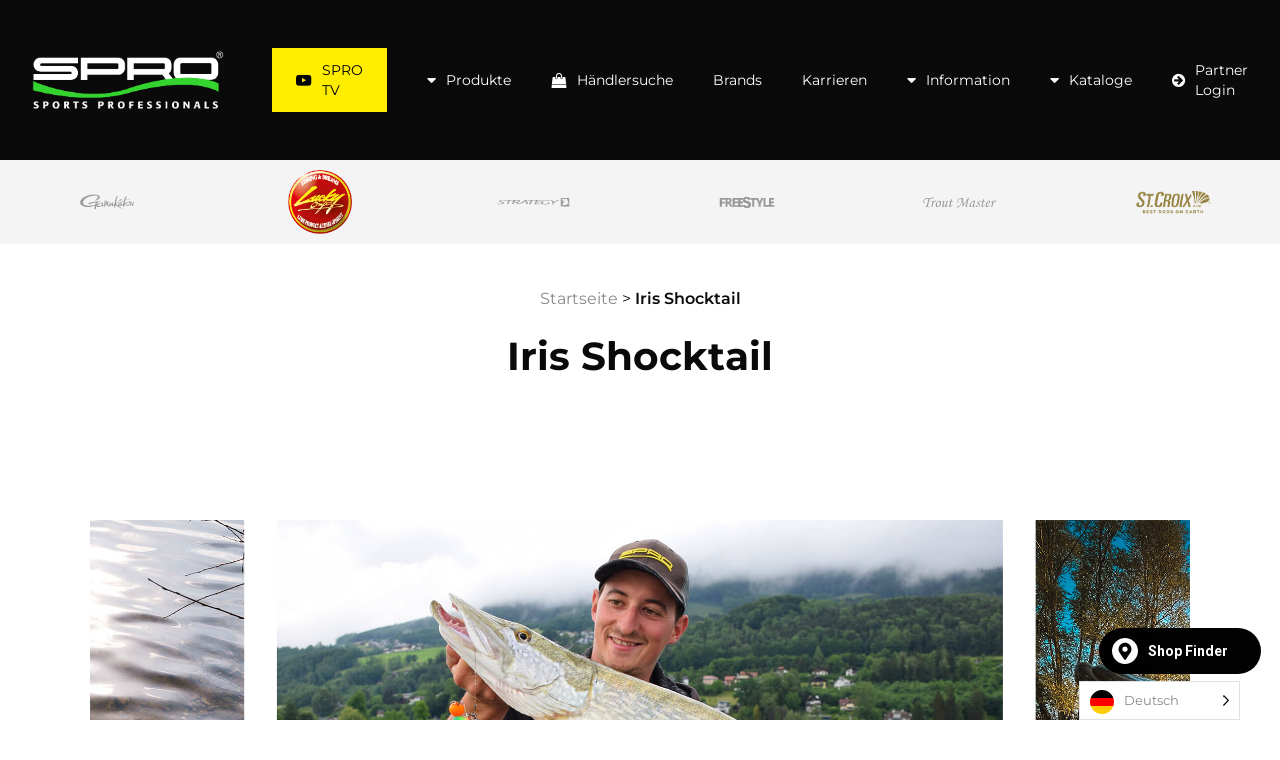

--- FILE ---
content_type: text/html; charset=UTF-8
request_url: https://sprodeutschland.de/portfolio/iris-shocktail
body_size: 41833
content:
<!doctype html>
<html lang="de" class="no-js">
<head>
	<!-- Google Tag Manager -->
<script>(function(w,d,s,l,i){w[l]=w[l]||[];w[l].push({'gtm.start':
new Date().getTime(),event:'gtm.js'});var f=d.getElementsByTagName(s)[0],
j=d.createElement(s),dl=l!='dataLayer'?'&l='+l:'';j.async=true;j.src=
'https://www.googletagmanager.com/gtm.js?id='+i+dl;f.parentNode.insertBefore(j,f);
})(window,document,'script','dataLayer','GTM-TSWJKC4');</script>
<!-- End Google Tag Manager -->
	
	<meta charset="UTF-8">
	<meta name="viewport" content="width=device-width, initial-scale=1, maximum-scale=1, user-scalable=0" /><meta name='robots' content='index, follow, max-image-preview:large, max-snippet:-1, max-video-preview:-1' />
	<style>img:is([sizes="auto" i], [sizes^="auto," i]) { contain-intrinsic-size: 3000px 1500px }</style>
	
	<!-- This site is optimized with the Yoast SEO plugin v26.5 - https://yoast.com/wordpress/plugins/seo/ -->
	<title>Iris Shocktail - Produkte - SPRO Deutschland</title>
	<meta name="description" content="Der Iris Shocktail von SPRO. Speziell für kapitale Räuber. Welche Farbe würdest Du wählen? Alle wichtigen Infos jetzt hier nachlesen." />
	<link rel="canonical" href="https://sprodeutschland.de/portfolio/iris-shocktail" />
	<meta property="og:locale" content="de_DE" />
	<meta property="og:type" content="article" />
	<meta property="og:title" content="Iris Shocktail - Produkte - SPRO Deutschland" />
	<meta property="og:description" content="Der Iris Shocktail von SPRO. Speziell für kapitale Räuber. Welche Farbe würdest Du wählen? Alle wichtigen Infos jetzt hier nachlesen." />
	<meta property="og:url" content="https://sprodeutschland.de/portfolio/iris-shocktail" />
	<meta property="og:site_name" content="SPRO Deutschland" />
	<meta property="article:modified_time" content="2024-05-08T12:39:57+00:00" />
	<meta property="og:image" content="https://sprodeutschland.de/wp-content/uploads/2021/04/Featured_Image_SPRO_Iris_Shocktail.jpg" />
	<meta property="og:image:width" content="500" />
	<meta property="og:image:height" content="500" />
	<meta property="og:image:type" content="image/jpeg" />
	<meta name="twitter:card" content="summary_large_image" />
	<script type="application/ld+json" class="yoast-schema-graph">{"@context":"https://schema.org","@graph":[{"@type":"WebPage","@id":"https://sprodeutschland.de/portfolio/iris-shocktail","url":"https://sprodeutschland.de/portfolio/iris-shocktail","name":"Iris Shocktail - Produkte - SPRO Deutschland","isPartOf":{"@id":"https://sprodeutschland.de/#website"},"primaryImageOfPage":{"@id":"https://sprodeutschland.de/portfolio/iris-shocktail#primaryimage"},"image":{"@id":"https://sprodeutschland.de/portfolio/iris-shocktail#primaryimage"},"thumbnailUrl":"https://sprodeutschland.de/wp-content/uploads/2021/04/Featured_Image_SPRO_Iris_Shocktail.jpg","datePublished":"2021-04-20T07:39:47+00:00","dateModified":"2024-05-08T12:39:57+00:00","description":"Der Iris Shocktail von SPRO. Speziell für kapitale Räuber. Welche Farbe würdest Du wählen? Alle wichtigen Infos jetzt hier nachlesen.","breadcrumb":{"@id":"https://sprodeutschland.de/portfolio/iris-shocktail#breadcrumb"},"inLanguage":"de","potentialAction":[{"@type":"ReadAction","target":["https://sprodeutschland.de/portfolio/iris-shocktail"]}]},{"@type":"ImageObject","inLanguage":"de","@id":"https://sprodeutschland.de/portfolio/iris-shocktail#primaryimage","url":"https://sprodeutschland.de/wp-content/uploads/2021/04/Featured_Image_SPRO_Iris_Shocktail.jpg","contentUrl":"https://sprodeutschland.de/wp-content/uploads/2021/04/Featured_Image_SPRO_Iris_Shocktail.jpg","width":500,"height":500,"caption":"Featured_Image_SPRO_Iris_Shocktail"},{"@type":"BreadcrumbList","@id":"https://sprodeutschland.de/portfolio/iris-shocktail#breadcrumb","itemListElement":[{"@type":"ListItem","position":1,"name":"Startseite","item":"https://sprodeutschland.de/"},{"@type":"ListItem","position":2,"name":"Iris Shocktail"}]},{"@type":"WebSite","@id":"https://sprodeutschland.de/#website","url":"https://sprodeutschland.de/","name":"SPRO Deutschland","description":"","publisher":{"@id":"https://sprodeutschland.de/#organization"},"potentialAction":[{"@type":"SearchAction","target":{"@type":"EntryPoint","urlTemplate":"https://sprodeutschland.de/?s={search_term_string}"},"query-input":{"@type":"PropertyValueSpecification","valueRequired":true,"valueName":"search_term_string"}}],"inLanguage":"de"},{"@type":"Organization","@id":"https://sprodeutschland.de/#organization","name":"Spro Deutschland GmbH","url":"https://sprodeutschland.de/","logo":{"@type":"ImageObject","inLanguage":"de","@id":"https://sprodeutschland.de/#/schema/logo/image/","url":"https://sprodeutschland.de/wp-content/uploads/2021/04/SPRO_logo.png","contentUrl":"https://sprodeutschland.de/wp-content/uploads/2021/04/SPRO_logo.png","width":918,"height":196,"caption":"Spro Deutschland GmbH"},"image":{"@id":"https://sprodeutschland.de/#/schema/logo/image/"}}]}</script>
	<!-- / Yoast SEO plugin. -->



<link rel="alternate" type="application/rss+xml" title="SPRO Deutschland &raquo; Feed" href="https://sprodeutschland.de/feed" />
<link rel="alternate" type="application/rss+xml" title="SPRO Deutschland &raquo; Kommentar-Feed" href="https://sprodeutschland.de/comments/feed" />
<script type="text/javascript">
/* <![CDATA[ */
window._wpemojiSettings = {"baseUrl":"https:\/\/s.w.org\/images\/core\/emoji\/16.0.1\/72x72\/","ext":".png","svgUrl":"https:\/\/s.w.org\/images\/core\/emoji\/16.0.1\/svg\/","svgExt":".svg","source":{"concatemoji":"https:\/\/sprodeutschland.de\/wp-includes\/js\/wp-emoji-release.min.js?ver=6.8.3"}};
/*! This file is auto-generated */
!function(s,n){var o,i,e;function c(e){try{var t={supportTests:e,timestamp:(new Date).valueOf()};sessionStorage.setItem(o,JSON.stringify(t))}catch(e){}}function p(e,t,n){e.clearRect(0,0,e.canvas.width,e.canvas.height),e.fillText(t,0,0);var t=new Uint32Array(e.getImageData(0,0,e.canvas.width,e.canvas.height).data),a=(e.clearRect(0,0,e.canvas.width,e.canvas.height),e.fillText(n,0,0),new Uint32Array(e.getImageData(0,0,e.canvas.width,e.canvas.height).data));return t.every(function(e,t){return e===a[t]})}function u(e,t){e.clearRect(0,0,e.canvas.width,e.canvas.height),e.fillText(t,0,0);for(var n=e.getImageData(16,16,1,1),a=0;a<n.data.length;a++)if(0!==n.data[a])return!1;return!0}function f(e,t,n,a){switch(t){case"flag":return n(e,"\ud83c\udff3\ufe0f\u200d\u26a7\ufe0f","\ud83c\udff3\ufe0f\u200b\u26a7\ufe0f")?!1:!n(e,"\ud83c\udde8\ud83c\uddf6","\ud83c\udde8\u200b\ud83c\uddf6")&&!n(e,"\ud83c\udff4\udb40\udc67\udb40\udc62\udb40\udc65\udb40\udc6e\udb40\udc67\udb40\udc7f","\ud83c\udff4\u200b\udb40\udc67\u200b\udb40\udc62\u200b\udb40\udc65\u200b\udb40\udc6e\u200b\udb40\udc67\u200b\udb40\udc7f");case"emoji":return!a(e,"\ud83e\udedf")}return!1}function g(e,t,n,a){var r="undefined"!=typeof WorkerGlobalScope&&self instanceof WorkerGlobalScope?new OffscreenCanvas(300,150):s.createElement("canvas"),o=r.getContext("2d",{willReadFrequently:!0}),i=(o.textBaseline="top",o.font="600 32px Arial",{});return e.forEach(function(e){i[e]=t(o,e,n,a)}),i}function t(e){var t=s.createElement("script");t.src=e,t.defer=!0,s.head.appendChild(t)}"undefined"!=typeof Promise&&(o="wpEmojiSettingsSupports",i=["flag","emoji"],n.supports={everything:!0,everythingExceptFlag:!0},e=new Promise(function(e){s.addEventListener("DOMContentLoaded",e,{once:!0})}),new Promise(function(t){var n=function(){try{var e=JSON.parse(sessionStorage.getItem(o));if("object"==typeof e&&"number"==typeof e.timestamp&&(new Date).valueOf()<e.timestamp+604800&&"object"==typeof e.supportTests)return e.supportTests}catch(e){}return null}();if(!n){if("undefined"!=typeof Worker&&"undefined"!=typeof OffscreenCanvas&&"undefined"!=typeof URL&&URL.createObjectURL&&"undefined"!=typeof Blob)try{var e="postMessage("+g.toString()+"("+[JSON.stringify(i),f.toString(),p.toString(),u.toString()].join(",")+"));",a=new Blob([e],{type:"text/javascript"}),r=new Worker(URL.createObjectURL(a),{name:"wpTestEmojiSupports"});return void(r.onmessage=function(e){c(n=e.data),r.terminate(),t(n)})}catch(e){}c(n=g(i,f,p,u))}t(n)}).then(function(e){for(var t in e)n.supports[t]=e[t],n.supports.everything=n.supports.everything&&n.supports[t],"flag"!==t&&(n.supports.everythingExceptFlag=n.supports.everythingExceptFlag&&n.supports[t]);n.supports.everythingExceptFlag=n.supports.everythingExceptFlag&&!n.supports.flag,n.DOMReady=!1,n.readyCallback=function(){n.DOMReady=!0}}).then(function(){return e}).then(function(){var e;n.supports.everything||(n.readyCallback(),(e=n.source||{}).concatemoji?t(e.concatemoji):e.wpemoji&&e.twemoji&&(t(e.twemoji),t(e.wpemoji)))}))}((window,document),window._wpemojiSettings);
/* ]]> */
</script>
<style id='wp-emoji-styles-inline-css' type='text/css'>

	img.wp-smiley, img.emoji {
		display: inline !important;
		border: none !important;
		box-shadow: none !important;
		height: 1em !important;
		width: 1em !important;
		margin: 0 0.07em !important;
		vertical-align: -0.1em !important;
		background: none !important;
		padding: 0 !important;
	}
</style>
<link rel='stylesheet' id='wp-block-library-css' href='https://sprodeutschland.de/wp-includes/css/dist/block-library/style.min.css?ver=6.8.3' type='text/css' media='all' />
<link rel='stylesheet' id='wp-components-css' href='https://sprodeutschland.de/wp-includes/css/dist/components/style.min.css?ver=6.8.3' type='text/css' media='all' />
<link rel='stylesheet' id='wp-preferences-css' href='https://sprodeutschland.de/wp-includes/css/dist/preferences/style.min.css?ver=6.8.3' type='text/css' media='all' />
<link rel='stylesheet' id='wp-block-editor-css' href='https://sprodeutschland.de/wp-includes/css/dist/block-editor/style.min.css?ver=6.8.3' type='text/css' media='all' />
<link rel='stylesheet' id='popup-maker-block-library-style-css' href='https://sprodeutschland.de/wp-content/plugins/popup-maker/dist/packages/block-library-style.css?ver=dbea705cfafe089d65f1' type='text/css' media='all' />
<style id='global-styles-inline-css' type='text/css'>
:root{--wp--preset--aspect-ratio--square: 1;--wp--preset--aspect-ratio--4-3: 4/3;--wp--preset--aspect-ratio--3-4: 3/4;--wp--preset--aspect-ratio--3-2: 3/2;--wp--preset--aspect-ratio--2-3: 2/3;--wp--preset--aspect-ratio--16-9: 16/9;--wp--preset--aspect-ratio--9-16: 9/16;--wp--preset--color--black: #000000;--wp--preset--color--cyan-bluish-gray: #abb8c3;--wp--preset--color--white: #ffffff;--wp--preset--color--pale-pink: #f78da7;--wp--preset--color--vivid-red: #cf2e2e;--wp--preset--color--luminous-vivid-orange: #ff6900;--wp--preset--color--luminous-vivid-amber: #fcb900;--wp--preset--color--light-green-cyan: #7bdcb5;--wp--preset--color--vivid-green-cyan: #00d084;--wp--preset--color--pale-cyan-blue: #8ed1fc;--wp--preset--color--vivid-cyan-blue: #0693e3;--wp--preset--color--vivid-purple: #9b51e0;--wp--preset--gradient--vivid-cyan-blue-to-vivid-purple: linear-gradient(135deg,rgba(6,147,227,1) 0%,rgb(155,81,224) 100%);--wp--preset--gradient--light-green-cyan-to-vivid-green-cyan: linear-gradient(135deg,rgb(122,220,180) 0%,rgb(0,208,130) 100%);--wp--preset--gradient--luminous-vivid-amber-to-luminous-vivid-orange: linear-gradient(135deg,rgba(252,185,0,1) 0%,rgba(255,105,0,1) 100%);--wp--preset--gradient--luminous-vivid-orange-to-vivid-red: linear-gradient(135deg,rgba(255,105,0,1) 0%,rgb(207,46,46) 100%);--wp--preset--gradient--very-light-gray-to-cyan-bluish-gray: linear-gradient(135deg,rgb(238,238,238) 0%,rgb(169,184,195) 100%);--wp--preset--gradient--cool-to-warm-spectrum: linear-gradient(135deg,rgb(74,234,220) 0%,rgb(151,120,209) 20%,rgb(207,42,186) 40%,rgb(238,44,130) 60%,rgb(251,105,98) 80%,rgb(254,248,76) 100%);--wp--preset--gradient--blush-light-purple: linear-gradient(135deg,rgb(255,206,236) 0%,rgb(152,150,240) 100%);--wp--preset--gradient--blush-bordeaux: linear-gradient(135deg,rgb(254,205,165) 0%,rgb(254,45,45) 50%,rgb(107,0,62) 100%);--wp--preset--gradient--luminous-dusk: linear-gradient(135deg,rgb(255,203,112) 0%,rgb(199,81,192) 50%,rgb(65,88,208) 100%);--wp--preset--gradient--pale-ocean: linear-gradient(135deg,rgb(255,245,203) 0%,rgb(182,227,212) 50%,rgb(51,167,181) 100%);--wp--preset--gradient--electric-grass: linear-gradient(135deg,rgb(202,248,128) 0%,rgb(113,206,126) 100%);--wp--preset--gradient--midnight: linear-gradient(135deg,rgb(2,3,129) 0%,rgb(40,116,252) 100%);--wp--preset--font-size--small: 13px;--wp--preset--font-size--medium: 20px;--wp--preset--font-size--large: 36px;--wp--preset--font-size--x-large: 42px;--wp--preset--spacing--20: 0.44rem;--wp--preset--spacing--30: 0.67rem;--wp--preset--spacing--40: 1rem;--wp--preset--spacing--50: 1.5rem;--wp--preset--spacing--60: 2.25rem;--wp--preset--spacing--70: 3.38rem;--wp--preset--spacing--80: 5.06rem;--wp--preset--shadow--natural: 6px 6px 9px rgba(0, 0, 0, 0.2);--wp--preset--shadow--deep: 12px 12px 50px rgba(0, 0, 0, 0.4);--wp--preset--shadow--sharp: 6px 6px 0px rgba(0, 0, 0, 0.2);--wp--preset--shadow--outlined: 6px 6px 0px -3px rgba(255, 255, 255, 1), 6px 6px rgba(0, 0, 0, 1);--wp--preset--shadow--crisp: 6px 6px 0px rgba(0, 0, 0, 1);}:root { --wp--style--global--content-size: 1300px;--wp--style--global--wide-size: 1300px; }:where(body) { margin: 0; }.wp-site-blocks > .alignleft { float: left; margin-right: 2em; }.wp-site-blocks > .alignright { float: right; margin-left: 2em; }.wp-site-blocks > .aligncenter { justify-content: center; margin-left: auto; margin-right: auto; }:where(.is-layout-flex){gap: 0.5em;}:where(.is-layout-grid){gap: 0.5em;}.is-layout-flow > .alignleft{float: left;margin-inline-start: 0;margin-inline-end: 2em;}.is-layout-flow > .alignright{float: right;margin-inline-start: 2em;margin-inline-end: 0;}.is-layout-flow > .aligncenter{margin-left: auto !important;margin-right: auto !important;}.is-layout-constrained > .alignleft{float: left;margin-inline-start: 0;margin-inline-end: 2em;}.is-layout-constrained > .alignright{float: right;margin-inline-start: 2em;margin-inline-end: 0;}.is-layout-constrained > .aligncenter{margin-left: auto !important;margin-right: auto !important;}.is-layout-constrained > :where(:not(.alignleft):not(.alignright):not(.alignfull)){max-width: var(--wp--style--global--content-size);margin-left: auto !important;margin-right: auto !important;}.is-layout-constrained > .alignwide{max-width: var(--wp--style--global--wide-size);}body .is-layout-flex{display: flex;}.is-layout-flex{flex-wrap: wrap;align-items: center;}.is-layout-flex > :is(*, div){margin: 0;}body .is-layout-grid{display: grid;}.is-layout-grid > :is(*, div){margin: 0;}body{padding-top: 0px;padding-right: 0px;padding-bottom: 0px;padding-left: 0px;}:root :where(.wp-element-button, .wp-block-button__link){background-color: #32373c;border-width: 0;color: #fff;font-family: inherit;font-size: inherit;line-height: inherit;padding: calc(0.667em + 2px) calc(1.333em + 2px);text-decoration: none;}.has-black-color{color: var(--wp--preset--color--black) !important;}.has-cyan-bluish-gray-color{color: var(--wp--preset--color--cyan-bluish-gray) !important;}.has-white-color{color: var(--wp--preset--color--white) !important;}.has-pale-pink-color{color: var(--wp--preset--color--pale-pink) !important;}.has-vivid-red-color{color: var(--wp--preset--color--vivid-red) !important;}.has-luminous-vivid-orange-color{color: var(--wp--preset--color--luminous-vivid-orange) !important;}.has-luminous-vivid-amber-color{color: var(--wp--preset--color--luminous-vivid-amber) !important;}.has-light-green-cyan-color{color: var(--wp--preset--color--light-green-cyan) !important;}.has-vivid-green-cyan-color{color: var(--wp--preset--color--vivid-green-cyan) !important;}.has-pale-cyan-blue-color{color: var(--wp--preset--color--pale-cyan-blue) !important;}.has-vivid-cyan-blue-color{color: var(--wp--preset--color--vivid-cyan-blue) !important;}.has-vivid-purple-color{color: var(--wp--preset--color--vivid-purple) !important;}.has-black-background-color{background-color: var(--wp--preset--color--black) !important;}.has-cyan-bluish-gray-background-color{background-color: var(--wp--preset--color--cyan-bluish-gray) !important;}.has-white-background-color{background-color: var(--wp--preset--color--white) !important;}.has-pale-pink-background-color{background-color: var(--wp--preset--color--pale-pink) !important;}.has-vivid-red-background-color{background-color: var(--wp--preset--color--vivid-red) !important;}.has-luminous-vivid-orange-background-color{background-color: var(--wp--preset--color--luminous-vivid-orange) !important;}.has-luminous-vivid-amber-background-color{background-color: var(--wp--preset--color--luminous-vivid-amber) !important;}.has-light-green-cyan-background-color{background-color: var(--wp--preset--color--light-green-cyan) !important;}.has-vivid-green-cyan-background-color{background-color: var(--wp--preset--color--vivid-green-cyan) !important;}.has-pale-cyan-blue-background-color{background-color: var(--wp--preset--color--pale-cyan-blue) !important;}.has-vivid-cyan-blue-background-color{background-color: var(--wp--preset--color--vivid-cyan-blue) !important;}.has-vivid-purple-background-color{background-color: var(--wp--preset--color--vivid-purple) !important;}.has-black-border-color{border-color: var(--wp--preset--color--black) !important;}.has-cyan-bluish-gray-border-color{border-color: var(--wp--preset--color--cyan-bluish-gray) !important;}.has-white-border-color{border-color: var(--wp--preset--color--white) !important;}.has-pale-pink-border-color{border-color: var(--wp--preset--color--pale-pink) !important;}.has-vivid-red-border-color{border-color: var(--wp--preset--color--vivid-red) !important;}.has-luminous-vivid-orange-border-color{border-color: var(--wp--preset--color--luminous-vivid-orange) !important;}.has-luminous-vivid-amber-border-color{border-color: var(--wp--preset--color--luminous-vivid-amber) !important;}.has-light-green-cyan-border-color{border-color: var(--wp--preset--color--light-green-cyan) !important;}.has-vivid-green-cyan-border-color{border-color: var(--wp--preset--color--vivid-green-cyan) !important;}.has-pale-cyan-blue-border-color{border-color: var(--wp--preset--color--pale-cyan-blue) !important;}.has-vivid-cyan-blue-border-color{border-color: var(--wp--preset--color--vivid-cyan-blue) !important;}.has-vivid-purple-border-color{border-color: var(--wp--preset--color--vivid-purple) !important;}.has-vivid-cyan-blue-to-vivid-purple-gradient-background{background: var(--wp--preset--gradient--vivid-cyan-blue-to-vivid-purple) !important;}.has-light-green-cyan-to-vivid-green-cyan-gradient-background{background: var(--wp--preset--gradient--light-green-cyan-to-vivid-green-cyan) !important;}.has-luminous-vivid-amber-to-luminous-vivid-orange-gradient-background{background: var(--wp--preset--gradient--luminous-vivid-amber-to-luminous-vivid-orange) !important;}.has-luminous-vivid-orange-to-vivid-red-gradient-background{background: var(--wp--preset--gradient--luminous-vivid-orange-to-vivid-red) !important;}.has-very-light-gray-to-cyan-bluish-gray-gradient-background{background: var(--wp--preset--gradient--very-light-gray-to-cyan-bluish-gray) !important;}.has-cool-to-warm-spectrum-gradient-background{background: var(--wp--preset--gradient--cool-to-warm-spectrum) !important;}.has-blush-light-purple-gradient-background{background: var(--wp--preset--gradient--blush-light-purple) !important;}.has-blush-bordeaux-gradient-background{background: var(--wp--preset--gradient--blush-bordeaux) !important;}.has-luminous-dusk-gradient-background{background: var(--wp--preset--gradient--luminous-dusk) !important;}.has-pale-ocean-gradient-background{background: var(--wp--preset--gradient--pale-ocean) !important;}.has-electric-grass-gradient-background{background: var(--wp--preset--gradient--electric-grass) !important;}.has-midnight-gradient-background{background: var(--wp--preset--gradient--midnight) !important;}.has-small-font-size{font-size: var(--wp--preset--font-size--small) !important;}.has-medium-font-size{font-size: var(--wp--preset--font-size--medium) !important;}.has-large-font-size{font-size: var(--wp--preset--font-size--large) !important;}.has-x-large-font-size{font-size: var(--wp--preset--font-size--x-large) !important;}
:where(.wp-block-post-template.is-layout-flex){gap: 1.25em;}:where(.wp-block-post-template.is-layout-grid){gap: 1.25em;}
:where(.wp-block-columns.is-layout-flex){gap: 2em;}:where(.wp-block-columns.is-layout-grid){gap: 2em;}
:root :where(.wp-block-pullquote){font-size: 1.5em;line-height: 1.6;}
</style>
<link rel='stylesheet' id='nectar-portfolio-css' href='https://sprodeutschland.de/wp-content/plugins/salient-portfolio/css/portfolio.css?ver=1.8' type='text/css' media='all' />
<link rel='stylesheet' id='bb-font-css' href='//sprodeutschland.de/wp-content/uploads/omgf/bb-font/bb-font.css?ver=1669284131' type='text/css' media='screen' />
<link rel='stylesheet' id='bb-spro-css' href='https://sprodeutschland.de/wp-content/plugins/spro-product-recommander/assets/css/main.css?ver=6.8.3' type='text/css' media='screen' />
<link rel='stylesheet' id='bb-spro-print-css' href='https://sprodeutschland.de/wp-content/plugins/spro-product-recommander/assets/css/print.css?ver=6.8.3' type='text/css' media='print' />
<link rel='stylesheet' id='bb-swiper-css' href='https://sprodeutschland.de/wp-content/plugins/spro-product-recommander/assets/css/swiper-bundle.css?ver=6.8.3' type='text/css' media='screen' />
<link rel='stylesheet' id='weglot-css-css' href='https://sprodeutschland.de/wp-content/plugins/weglot/dist/css/front-css.css?ver=5.2' type='text/css' media='all' />
<link rel='stylesheet' id='new-flag-css-css' href='https://sprodeutschland.de/wp-content/plugins/weglot/dist/css/new-flags.css?ver=5.2' type='text/css' media='all' />
<link rel='stylesheet' id='font-awesome-css' href='https://sprodeutschland.de/wp-content/themes/salient/css/font-awesome-legacy.min.css?ver=4.7.1' type='text/css' media='all' />
<link rel='stylesheet' id='salient-grid-system-css' href='https://sprodeutschland.de/wp-content/themes/salient/css/build/grid-system.css?ver=18.0.2' type='text/css' media='all' />
<link rel='stylesheet' id='main-styles-css' href='https://sprodeutschland.de/wp-content/themes/salient/css/build/style.css?ver=18.0.2' type='text/css' media='all' />
<style id='main-styles-inline-css' type='text/css'>

		@font-face{
		     font-family:'Open Sans';
		     src:url('https://sprodeutschland.de/wp-content/themes/salient/css/fonts/OpenSans-Light.woff') format('woff');
		     font-weight:300;
		     font-style:normal; 
		}
		 @font-face{
		     font-family:'Open Sans';
		     src:url('https://sprodeutschland.de/wp-content/themes/salient/css/fonts/OpenSans-Regular.woff') format('woff');
		     font-weight:400;
		     font-style:normal; 
		}
		 @font-face{
		     font-family:'Open Sans';
		     src:url('https://sprodeutschland.de/wp-content/themes/salient/css/fonts/OpenSans-SemiBold.woff') format('woff');
		     font-weight:600;
		     font-style:normal; 
		}
		 @font-face{
		     font-family:'Open Sans';
		     src:url('https://sprodeutschland.de/wp-content/themes/salient/css/fonts/OpenSans-Bold.woff') format('woff');
		     font-weight:700;
		     font-style:normal; 
		}
</style>
<link rel='stylesheet' id='nectar-header-megamenu-css' href='https://sprodeutschland.de/wp-content/themes/salient/css/build/header/header-megamenu.css?ver=18.0.2' type='text/css' media='all' />
<link rel='stylesheet' id='nectar-single-styles-css' href='https://sprodeutschland.de/wp-content/themes/salient/css/build/single.css?ver=18.0.2' type='text/css' media='all' />
<link rel='stylesheet' id='nectar-element-scrolling-text-css' href='https://sprodeutschland.de/wp-content/themes/salient/css/build/elements/element-scrolling-text.css?ver=18.0.2' type='text/css' media='all' />
<link rel='stylesheet' id='nectar-element-highlighted-text-css' href='https://sprodeutschland.de/wp-content/themes/salient/css/build/elements/element-highlighted-text.css?ver=18.0.2' type='text/css' media='all' />
<link rel='stylesheet' id='nectar-element-tabbed-section-css' href='https://sprodeutschland.de/wp-content/themes/salient/css/build/elements/element-tabbed-section.css?ver=18.0.2' type='text/css' media='all' />
<link rel='stylesheet' id='nectar-element-team-member-css' href='https://sprodeutschland.de/wp-content/themes/salient/css/build/elements/element-team-member.css?ver=18.0.2' type='text/css' media='all' />
<link rel='stylesheet' id='nectar-element-video-lightbox-css' href='https://sprodeutschland.de/wp-content/themes/salient/css/build/elements/element-video-lightbox.css?ver=18.0.2' type='text/css' media='all' />
<link rel='stylesheet' id='nectar-owl-carousel-css' href='https://sprodeutschland.de/wp-content/themes/salient/css/build/plugins/owl-carousel.css?ver=18.0.2' type='text/css' media='all' />
<link rel='stylesheet' id='nectar-element-recent-posts-css' href='https://sprodeutschland.de/wp-content/themes/salient/css/build/elements/element-recent-posts.css?ver=18.0.2' type='text/css' media='all' />
<link rel='stylesheet' id='nectar-wpforms-css' href='https://sprodeutschland.de/wp-content/themes/salient/css/build/third-party/wpforms.css?ver=18.0.2' type='text/css' media='all' />
<link rel='stylesheet' id='nectar-brands-css' href='https://sprodeutschland.de/wp-content/themes/salient/css/nectar-brands.css?ver=18.0.2' type='text/css' media='all' />
<link rel='stylesheet' id='responsive-css' href='https://sprodeutschland.de/wp-content/themes/salient/css/build/responsive.css?ver=18.0.2' type='text/css' media='all' />
<link rel='stylesheet' id='nectar-flickity-css' href='https://sprodeutschland.de/wp-content/themes/salient/css/build/plugins/flickity.css?ver=18.0.2' type='text/css' media='all' />
<link rel='stylesheet' id='skin-material-css' href='https://sprodeutschland.de/wp-content/themes/salient/css/build/skin-material.css?ver=18.0.2' type='text/css' media='all' />
<link rel='stylesheet' id='salient-wp-menu-dynamic-css' href='https://sprodeutschland.de/wp-content/uploads/salient/menu-dynamic.css?ver=96101' type='text/css' media='all' />
<link rel='stylesheet' id='js_composer_front-css' href='https://sprodeutschland.de/wp-content/themes/salient/css/build/plugins/js_composer.css?ver=18.0.2' type='text/css' media='all' />
<link rel='stylesheet' id='borlabs-cookie-css' href='https://sprodeutschland.de/wp-content/cache/borlabs-cookie/borlabs-cookie_1_de.css?ver=2.3-88' type='text/css' media='all' />
<link rel='stylesheet' id='icss-custom-styles-css' href='https://sprodeutschland.de/wp-content/plugins/instant-css/public/custom.css?ver=1689260828' type='text/css' media='all' />
<link rel='stylesheet' id='tablepress-default-css' href='https://sprodeutschland.de/wp-content/tablepress-combined.min.css?ver=56' type='text/css' media='all' />
<link rel='stylesheet' id='tablepress-responsive-tables-css' href='https://sprodeutschland.de/wp-content/plugins/tablepress-responsive-tables/css/tablepress-responsive.min.css?ver=1.8' type='text/css' media='all' />
<link rel='stylesheet' id='dynamic-css-css' href='https://sprodeutschland.de/wp-content/uploads/salient/salient-dynamic-styles.css?ver=94814' type='text/css' media='all' />
<style id='dynamic-css-inline-css' type='text/css'>
@media only screen and (min-width:1000px){body #ajax-content-wrap.no-scroll{min-height:calc(100vh - 160px);height:calc(100vh - 160px)!important;}}@media only screen and (min-width:1000px){#page-header-wrap.fullscreen-header,#page-header-wrap.fullscreen-header #page-header-bg,html:not(.nectar-box-roll-loaded) .nectar-box-roll > #page-header-bg.fullscreen-header,.nectar_fullscreen_zoom_recent_projects,#nectar_fullscreen_rows:not(.afterLoaded) > div{height:calc(100vh - 159px);}.wpb_row.vc_row-o-full-height.top-level,.wpb_row.vc_row-o-full-height.top-level > .col.span_12{min-height:calc(100vh - 159px);}html:not(.nectar-box-roll-loaded) .nectar-box-roll > #page-header-bg.fullscreen-header{top:160px;}.nectar-slider-wrap[data-fullscreen="true"]:not(.loaded),.nectar-slider-wrap[data-fullscreen="true"]:not(.loaded) .swiper-container{height:calc(100vh - 158px)!important;}.admin-bar .nectar-slider-wrap[data-fullscreen="true"]:not(.loaded),.admin-bar .nectar-slider-wrap[data-fullscreen="true"]:not(.loaded) .swiper-container{height:calc(100vh - 158px - 32px)!important;}}.admin-bar[class*="page-template-template-no-header"] .wpb_row.vc_row-o-full-height.top-level,.admin-bar[class*="page-template-template-no-header"] .wpb_row.vc_row-o-full-height.top-level > .col.span_12{min-height:calc(100vh - 32px);}body[class*="page-template-template-no-header"] .wpb_row.vc_row-o-full-height.top-level,body[class*="page-template-template-no-header"] .wpb_row.vc_row-o-full-height.top-level > .col.span_12{min-height:100vh;}@media only screen and (max-width:999px){.using-mobile-browser #nectar_fullscreen_rows:not(.afterLoaded):not([data-mobile-disable="on"]) > div{height:calc(100vh - 136px);}.using-mobile-browser .wpb_row.vc_row-o-full-height.top-level,.using-mobile-browser .wpb_row.vc_row-o-full-height.top-level > .col.span_12,[data-permanent-transparent="1"].using-mobile-browser .wpb_row.vc_row-o-full-height.top-level,[data-permanent-transparent="1"].using-mobile-browser .wpb_row.vc_row-o-full-height.top-level > .col.span_12{min-height:calc(100vh - 136px);}html:not(.nectar-box-roll-loaded) .nectar-box-roll > #page-header-bg.fullscreen-header,.nectar_fullscreen_zoom_recent_projects,.nectar-slider-wrap[data-fullscreen="true"]:not(.loaded),.nectar-slider-wrap[data-fullscreen="true"]:not(.loaded) .swiper-container,#nectar_fullscreen_rows:not(.afterLoaded):not([data-mobile-disable="on"]) > div{height:calc(100vh - 83px);}.wpb_row.vc_row-o-full-height.top-level,.wpb_row.vc_row-o-full-height.top-level > .col.span_12{min-height:calc(100vh - 83px);}body[data-transparent-header="false"] #ajax-content-wrap.no-scroll{min-height:calc(100vh - 83px);height:calc(100vh - 83px);}}.tabbed[data-style*="material"] .wpb_tabs_nav li i{transition:none;}.tabbed[data-style*="material"] .wpb_tabs_nav li i,.tabbed[data-style*="material"] .wpb_tabs_nav li svg{display:block;text-align:center;margin:0 0 8px 0;font-size:32px;}.tabbed[data-style*="material"] .wpb_tabs_nav{margin-bottom:65px;}.tabbed[data-style*="material"] .wpb_tabs_nav li{float:none;display:inline-block;}.tabbed[data-style*="material"] .wpb_tabs_nav:after,.tabbed[data-style*="material"][data-color-scheme="extra-color-gradient-1"] .wpb_tabs_nav li a:before,.tabbed[data-style*="material"][data-color-scheme="extra-color-gradient-2"] .wpb_tabs_nav li a:before{background-color:#000;display:block;left:0;width:100%;position:absolute;content:"";height:1px;opacity:0.25;visibility:visible;}.tabbed[data-style*="material"] ul:after{opacity:0.3;}.tabbed[data-style*="material"][data-color-scheme="extra-color-gradient-1"] .wpb_tabs_nav li a,.tabbed[data-style*="material"][data-color-scheme="extra-color-gradient-2"] .wpb_tabs_nav li a,.tabbed[data-style*="material"][data-color-scheme="extra-color-gradient-1"] .wpb_tabs_nav li .active-tab,.tabbed[data-style*="material"][data-color-scheme="extra-color-gradient-2"] .wpb_tabs_nav li .active-tab{background-color:transparent;}.tabbed[data-style*="material"][data-color-scheme="extra-color-gradient-1"] .wpb_tabs_nav li a:before,.tabbed[data-style*="material"][data-color-scheme="extra-color-gradient-2"] .wpb_tabs_nav li a:before{height:100%;top:0;opacity:0;transition:all 0.3s cubic-bezier(0.12,0.75,0.4,1);z-index:-1;border-radius:5px 5px 0 0px;}.tabbed[data-style*="material"][data-color-scheme="extra-color-gradient-1"] ul li .active-tab:before,.tabbed[data-style*="material"][data-color-scheme="extra-color-gradient-2"] ul li .active-tab:before{opacity:1;}.tabbed[data-style*="material"][data-full-width-line="true"] .wpb_tabs_nav:after{left:50%;right:50%;margin-left:-50vw;margin-right:-50vw;width:100vw;}.tabbed[data-style*="material"] .wpb_tabs_nav li i,.tabbed[data-style*="material"] .wpb_tabs_nav li svg{font-size:22px;margin-top:7px;line-height:22px;height:auto;margin-bottom:5px;width:auto;}.tabbed[data-style*="material"] .wpb_tabs_nav li a:not(.active-tab):hover,body .tabbed[data-style*="material"][data-color-scheme] .wpb_tabs_nav li a:not(.active-tab):hover{color:#000;}.tabbed[data-style*="material"] .wpb_tabs_nav li a:not(.active-tab):hover svg{fill:#000;}.tabbed[data-style*="material"] .wpb_tabs_nav li .active-tab:after{opacity:0.3;}.tabbed[data-style*="material"] .wpb_tabs_nav li a:after{transition:all 0.3s cubic-bezier(0.12,0.75,0.4,1);opacity:0.3;display:block;content:"";width:92%;height:92%;top:4%;left:4%;z-index:-2;position:absolute;}.tabbed[data-style*="material"] .wpb_tabs_nav li svg{margin:0 auto}.span_12.light .tabbed[data-style*="material"] >ul li a:not(.active-tab){color:rgba(255,255,255,0.7);}.span_12.light .tabbed[data-style*="material"] >ul li a:hover{color:rgba(255,255,255,1);}.tabbed[data-icon-size="30"][data-style*="material"] .wpb_tabs_nav li i,.tabbed[data-icon-size="32"][data-style*="material"] .wpb_tabs_nav li i,.tabbed[data-icon-size="34"][data-style*="material"] .wpb_tabs_nav li i,.tabbed[data-icon-size="36"][data-style*="material"] .wpb_tabs_nav li i,.tabbed[data-icon-size="30"][data-style*="material"] .wpb_tabs_nav li svg,.tabbed[data-icon-size="32"][data-style*="material"] .wpb_tabs_nav li svg,.tabbed[data-icon-size="34"][data-style*="material"] .wpb_tabs_nav li svg,.tabbed[data-icon-size="36"][data-style*="material"] .wpb_tabs_nav li svg{margin-top:10px;margin-bottom:10px;}.tabbed[data-style="material"] .wpb_tabs_nav li a{transition:all 0.3s cubic-bezier(0.12,0.75,0.4,1);padding-top:13px;padding-bottom:13px;border:none;border-radius:5px 5px 0 0px;}.tabbed[data-style="material"] >ul li a:not(.active-tab){background-color:transparent;}@media only screen and (max-width :690px){.tabbed[data-style*="material"] ul:after{display:none;}.tabbed[data-style="material"] .wpb_tabs_nav li a,.tabbed[data-style="material"] .wpb_tabs_nav li{display:block;text-align:center;}.tabbed[data-style="material"] ul li a,.tabbed[data-style*="material"][data-color-scheme="extra-color-gradient-1"] ul li a:before,.tabbed[data-style*="material"][data-color-scheme="extra-color-gradient-2"] ul li a:before{border-radius:5px;}}#ajax-content-wrap .vc_row.right_padding_400px > .row_col_wrap_12,.nectar-global-section .vc_row.right_padding_400px > .row_col_wrap_12{padding-right:400px;}body .tabbed[data-style*="material"][data-color-scheme="extra-color-2"] .wpb_tabs_nav li a:not(.active-tab):hover{color:#0a0000;}.tabbed[data-style*="material"][data-color-scheme="extra-color-2"] ul:after,.tabbed[data-style*="material"][data-color-scheme="extra-color-2"] ul li .active-tab{background-color:#0a0000;}.tabbed[data-style*="material"][data-color-scheme="extra-color-2"] ul li .active-tab:after{box-shadow:0px 18px 50px #0a0000;}body .row .tabbed >div:first-of-type{display:block;opacity:1;visibility:visible;position:relative;left:0;}#ajax-content-wrap .vc_row.left_padding_100px > .row_col_wrap_12,.nectar-global-section .vc_row.left_padding_100px > .row_col_wrap_12{padding-left:100px;}#ajax-content-wrap .vc_row.right_padding_100px > .row_col_wrap_12,.nectar-global-section .vc_row.right_padding_100px > .row_col_wrap_12{padding-right:100px;}.column-image-bg-wrap[data-bg-pos="center center"] .column-image-bg,.container-wrap .main-content .column-image-bg-wrap[data-bg-pos="center center"] .column-image-bg{background-position:center center;}#ajax-content-wrap .vc_row.left_padding_400px > .row_col_wrap_12,.nectar-global-section .vc_row.left_padding_400px > .row_col_wrap_12{padding-left:400px;}.nectar-flickity .cell .flickity-slider__link{display:block;position:absolute;top:0;left:0;width:100%;height:100%;z-index:100!important;}.nectar-simple-slider .cell.color-overlay-1-transparent > .bg-layer-wrap > .color-overlay{background-color:transparent;}.nectar-highlighted-text[data-color="#ffed00"]:not([data-style="text_outline"]) em{background-image:linear-gradient(to right,#ffed00 0,#ffed00 100%);}.nectar-highlighted-text[data-color="#ffed00"]:not([data-style="text_outline"]) em.has-link,.nectar-highlighted-text[data-color="#ffed00"]:not([data-style="text_outline"]) a em{background-image:linear-gradient(to right,#ffed00 0,#ffed00 100%),linear-gradient(to right,#ffed00 0,#ffed00 100%);}@media only screen and (max-width:999px){.img-with-aniamtion-wrap.margin_left_tablet_150px{margin-left:150px!important;}}@media only screen and (max-width:999px){#ajax-content-wrap .vc_row.right_padding_tablet_300px > .row_col_wrap_12{padding-right:300px!important;}}@media only screen and (max-width:999px){#ajax-content-wrap .vc_row.left_padding_tablet_300px > .row_col_wrap_12{padding-left:300px!important;}}@media only screen and (max-width:999px){.divider-wrap.height_tablet_75px > .divider{height:75px!important;}}@media only screen and (max-width:999px){.img-with-aniamtion-wrap.margin_right_tablet_150px{margin-right:150px!important;}}@media only screen and (max-width:690px){body .vc_row.top_padding_phone_120px{padding-top:120px!important;}}@media only screen and (max-width:690px){body #ajax-content-wrap .vc_row.left_padding_phone_0px > .row_col_wrap_12{padding-left:0px!important;}}@media only screen and (max-width:690px){.img-with-aniamtion-wrap.margin_right_phone_0px{margin-right:0px!important;}}@media only screen and (max-width:690px){body #ajax-content-wrap .vc_row.right_padding_phone_0px > .row_col_wrap_12{padding-right:0px!important;}}@media only screen and (max-width:690px){.img-with-aniamtion-wrap.margin_left_phone_0px{margin-left:0px!important;}}@media only screen and (min-width:1000px){.nectar-scrolling-text.font_size_10px .nectar-scrolling-text-inner *{font-size:10px;line-height:1em;}}@media only screen and (max-width:999px){.nectar-scrolling-text.font_size_mobile_10px .nectar-scrolling-text-inner *{font-size:10px;line-height:1.1em;}}@media only screen and (max-width:999px){body .vc_row-fluid:not(.full-width-content) > .span_12 .vc_col-sm-2:not(:last-child):not([class*="vc_col-xs-"]){margin-bottom:25px;}}@media only screen and (min-width :691px) and (max-width :999px){body .vc_col-sm-2{width:31.2%;margin-left:3.1%;}body .full-width-content .vc_col-sm-2{width:33.3%;margin-left:0;}.vc_row-fluid .vc_col-sm-2[class*="vc_col-sm-"]:first-child:not([class*="offset"]),.vc_row-fluid .vc_col-sm-2[class*="vc_col-sm-"]:nth-child(3n+4):not([class*="offset"]){margin-left:0;}}@media only screen and (max-width :690px){body .vc_row-fluid .vc_col-sm-2:not([class*="vc_col-xs"]),body .vc_row-fluid.full-width-content .vc_col-sm-2:not([class*="vc_col-xs"]){width:50%;}.vc_row-fluid .vc_col-sm-2[class*="vc_col-sm-"]:first-child:not([class*="offset"]),.vc_row-fluid .vc_col-sm-2[class*="vc_col-sm-"]:nth-child(2n+3):not([class*="offset"]){margin-left:0;}}body .container-wrap .wpb_row[data-column-margin="none"]:not(.full-width-section):not(.full-width-content),html body .wpb_row[data-column-margin="none"]:not(.full-width-section):not(.full-width-content){margin-bottom:0;}body .container-wrap .vc_row-fluid[data-column-margin="none"] > .span_12,html body .vc_row-fluid[data-column-margin="none"] > .span_12,body .container-wrap .vc_row-fluid[data-column-margin="none"] .full-page-inner > .container > .span_12,body .container-wrap .vc_row-fluid[data-column-margin="none"] .full-page-inner > .span_12{margin-left:0;margin-right:0;}body .container-wrap .vc_row-fluid[data-column-margin="none"] .wpb_column:not(.child_column),body .container-wrap .inner_row[data-column-margin="none"] .child_column,html body .vc_row-fluid[data-column-margin="none"] .wpb_column:not(.child_column),html body .inner_row[data-column-margin="none"] .child_column{padding-left:0;padding-right:0;}.wpb_column.el_spacing_5px > .vc_column-inner > .wpb_wrapper > div:not(:last-child),.wpb_column.el_spacing_5px > .n-sticky > .vc_column-inner > .wpb_wrapper > div:not(:last-child){margin-bottom:5px;}.column-image-bg-wrap[data-bg-pos="center center"] .column-image-bg,.container-wrap .main-content .column-image-bg-wrap[data-bg-pos="center center"] .column-image-bg{background-position:center center;}.wpb_column.column_position_static,.wpb_column.column_position_static > .vc_column-inner{position:static;}@keyframes nectarStrokeAnimation{0%{stroke-dashoffset:1;opacity:0;}1%{opacity:1;}100%{stroke-dashoffset:0;}}.nectar-highlighted-text .nectar-scribble{position:absolute;left:0;top:0;z-index:-1;}.nectar-highlighted-text .nectar-scribble path{stroke-dasharray:1;stroke-dashoffset:1;opacity:0;}.nectar-highlighted-text em.animated .nectar-scribble path{stroke-linecap:round;opacity:1;animation:nectarStrokeAnimation 1.3s cubic-bezier(0.65,0,0.35,1) forwards;}.nectar-highlighted-text[data-style="scribble"] em{background-image:none!important;}body .nectar-scribble.squiggle-underline-2{width:100%;height:50%;top:auto;bottom:-45%;}.screen-reader-text,.nectar-skip-to-content:not(:focus){border:0;clip:rect(1px,1px,1px,1px);clip-path:inset(50%);height:1px;margin:-1px;overflow:hidden;padding:0;position:absolute!important;width:1px;word-wrap:normal!important;}.row .col img:not([srcset]){width:auto;}.row .col img.img-with-animation.nectar-lazy:not([srcset]){width:100%;}
#footer-outer .row {
    padding: 20px 0px!
important;
}
@media only screen and (max-width: 690px) {
    .nectar-flickity:not(.masonry) .flickity-viewport {
        margin: 10px 0 !important;
    }
}
</style>
<link rel='stylesheet' id='salient-child-style-css' href='https://sprodeutschland.de/wp-content/themes/SPRO-Deutschland-Theme/style.css?ver=18.0.2' type='text/css' media='all' />
<link rel='stylesheet' id='redux-google-fonts-salient_redux-css' href='//sprodeutschland.de/wp-content/uploads/omgf/redux-google-fonts-salient_redux/redux-google-fonts-salient_redux.css?ver=1669284131' type='text/css' media='all' />
<script type="text/javascript" src="https://sprodeutschland.de/wp-content/plugins/svg-support/vendor/DOMPurify/DOMPurify.min.js?ver=2.5.8" id="bodhi-dompurify-library-js"></script>
<script type="text/javascript" src="https://sprodeutschland.de/wp-includes/js/dist/hooks.min.js?ver=4d63a3d491d11ffd8ac6" id="wp-hooks-js"></script>
<script type="text/javascript" id="say-what-js-js-extra">
/* <![CDATA[ */
var say_what_data = {"replacements":{"salient|You May Also Like|":"Das k\u00f6nnte dir auch gefallen","salient-portfolio|Previous Project|":"Produkt-Empfehlung","salient-portfolio|Next Project|":"Produkt-Empfehlung","salient-portfolio|Sort Portfolio|":"Filterprodukte"}};
/* ]]> */
</script>
<script type="text/javascript" src="https://sprodeutschland.de/wp-content/plugins/say-what/assets/build/frontend.js?ver=fd31684c45e4d85aeb4e" id="say-what-js-js"></script>
<script type="text/javascript" src="https://sprodeutschland.de/wp-includes/js/jquery/jquery.min.js?ver=3.7.1" id="jquery-core-js"></script>
<script type="text/javascript" src="https://sprodeutschland.de/wp-includes/js/jquery/jquery-migrate.min.js?ver=3.4.1" id="jquery-migrate-js"></script>
<script type="text/javascript" src="https://sprodeutschland.de/wp-content/plugins/spro-product-recommander/assets/js/product_overlay.js?ver=6.8.3" id="bb-product-overlay-js"></script>
<script type="text/javascript" id="bb-wpforms-ajax-js-extra">
/* <![CDATA[ */
var wpforms_ajax_obj = {"ajaxurl":"https:\/\/sprodeutschland.de\/wp-admin\/admin-ajax.php"};
/* ]]> */
</script>
<script type="text/javascript" src="https://sprodeutschland.de/wp-content/plugins/spro-product-recommander/assets/js/wp_forms_ajax.js?ver=6.8.3" id="bb-wpforms-ajax-js"></script>
<script type="text/javascript" id="bodhi_svg_inline-js-extra">
/* <![CDATA[ */
var svgSettings = {"skipNested":""};
/* ]]> */
</script>
<script type="text/javascript" src="https://sprodeutschland.de/wp-content/plugins/svg-support/js/min/svgs-inline-min.js" id="bodhi_svg_inline-js"></script>
<script type="text/javascript" id="bodhi_svg_inline-js-after">
/* <![CDATA[ */
cssTarget={"Bodhi":"img.style-svg","ForceInlineSVG":"style-svg"};ForceInlineSVGActive="false";frontSanitizationEnabled="on";
/* ]]> */
</script>
<script type="text/javascript" src="https://sprodeutschland.de/wp-content/plugins/weglot/dist/front-js.js?ver=5.2" id="wp-weglot-js-js"></script>
<script type="text/javascript" id="borlabs-cookie-prioritize-js-extra">
/* <![CDATA[ */
var borlabsCookiePrioritized = {"domain":"sprodeutschland.de","path":"\/","version":"1","bots":"1","optInJS":{"statistics":{"google-tag-manager":"[base64]\/[base64]","google-analytics":"[base64]"}}};
/* ]]> */
</script>
<script type="text/javascript" src="https://sprodeutschland.de/wp-content/plugins/borlabs-cookie/assets/javascript/borlabs-cookie-prioritize.min.js?ver=2.3" id="borlabs-cookie-prioritize-js"></script>
<script></script><link rel="https://api.w.org/" href="https://sprodeutschland.de/wp-json/" /><link rel="EditURI" type="application/rsd+xml" title="RSD" href="https://sprodeutschland.de/xmlrpc.php?rsd" />
<meta name="generator" content="WordPress 6.8.3" />
<link rel='shortlink' href='https://sprodeutschland.de/?p=687' />
<link rel="alternate" title="oEmbed (JSON)" type="application/json+oembed" href="https://sprodeutschland.de/wp-json/oembed/1.0/embed?url=https%3A%2F%2Fsprodeutschland.de%2Fportfolio%2Firis-shocktail" />
<link rel="alternate" title="oEmbed (XML)" type="text/xml+oembed" href="https://sprodeutschland.de/wp-json/oembed/1.0/embed?url=https%3A%2F%2Fsprodeutschland.de%2Fportfolio%2Firis-shocktail&#038;format=xml" />
<!-- MailerLite Universal -->
<script>
    (function(w,d,e,u,f,l,n){w[f]=w[f]||function(){(w[f].q=w[f].q||[])
    .push(arguments);},l=d.createElement(e),l.async=1,l.src=u,
    n=d.getElementsByTagName(e)[0],n.parentNode.insertBefore(l,n);})
    (window,document,'script','https://assets.mailerlite.com/js/universal.js','ml');
    ml('account', '292885');
</script>
<!-- End MailerLite Universal -->
<link rel="alternate" href="https://sprodeutschland.de/portfolio/iris-shocktail" hreflang="de"/>
<link rel="alternate" href="https://sprodeutschland.de/pl/portfolio/iris-shocktail" hreflang="pl"/>
<link rel="alternate" href="https://sprodeutschland.de/en/portfolio/iris-shocktail" hreflang="en"/>
<script type="application/json" id="weglot-data">{"website":"https:\/\/sprodeutschland.de\/","uid":"637f068d96","project_slug":"spro-deutschland-website","language_from":"de","language_from_custom_flag":null,"language_from_custom_name":null,"excluded_paths":[{"type":"CONTAIN","value":"\/impressum","language_button_displayed":false,"exclusion_behavior":"REDIRECT","excluded_languages":[],"regex":"\/impressum"},{"type":"CONTAIN","value":"\/datenschutzerklaerung","language_button_displayed":false,"exclusion_behavior":"REDIRECT","excluded_languages":[],"regex":"\/datenschutzerklaerung"},{"type":"CONTAIN","value":"\/willkommen-zum-raubfisch-guide","language_button_displayed":false,"exclusion_behavior":"REDIRECT","excluded_languages":[],"regex":"\/willkommen\\-zum\\-raubfisch\\-guide"},{"type":"CONTAIN","value":"\/blog","language_button_displayed":false,"exclusion_behavior":"REDIRECT","excluded_languages":[],"regex":"\/blog"},{"type":"CONTAIN","value":"\/karrieren\/social-media-specialist","language_button_displayed":false,"exclusion_behavior":"REDIRECT","excluded_languages":[],"regex":"\/karrieren\/social\\-media\\-specialist"},{"type":"CONTAIN","value":"\/karrieren\/digital-media-designer-digitaler-mediengestalter-m-w-d","language_button_displayed":false,"exclusion_behavior":"REDIRECT","excluded_languages":[],"regex":"\/karrieren\/digital\\-media\\-designer\\-digitaler\\-mediengestalter\\-m\\-w\\-d"},{"type":"CONTAIN","value":"\/karrieren\/videographer","language_button_displayed":false,"exclusion_behavior":"REDIRECT","excluded_languages":[],"regex":"\/karrieren\/videographer"},{"type":"CONTAIN","value":"\/karrieren\/sachbearbeiter-in-verkaufsinnendienst","language_button_displayed":false,"exclusion_behavior":"REDIRECT","excluded_languages":[],"regex":"\/karrieren\/sachbearbeiter\\-in\\-verkaufsinnendienst"},{"type":"CONTAIN","value":"\/karrieren\/salesman-middle-west-of-germany","language_button_displayed":false,"exclusion_behavior":"REDIRECT","excluded_languages":[],"regex":"\/karrieren\/salesman\\-middle\\-west\\-of\\-germany"},{"type":"CONTAIN","value":"\/karrieren","language_button_displayed":false,"exclusion_behavior":"REDIRECT","excluded_languages":[],"regex":"\/karrieren"},{"type":"CONTAIN","value":"\/b2b-catalogues\/spro-b2b-katalog-de","language_button_displayed":false,"exclusion_behavior":"REDIRECT","excluded_languages":["pl","cs"],"regex":"\/b2b\\-catalogues\/spro\\-b2b\\-katalog\\-de"},{"type":"CONTAIN","value":"\/b2b-catalogues\/spro-b2b-katalog-pl","language_button_displayed":false,"exclusion_behavior":"REDIRECT","excluded_languages":["pl","cs"],"regex":"\/b2b\\-catalogues\/spro\\-b2b\\-katalog\\-pl"},{"type":"CONTAIN","value":"\/b2b-catalogues\/spro-b2b-katalog-hu","language_button_displayed":false,"exclusion_behavior":"REDIRECT","excluded_languages":["pl","cs"],"regex":"\/b2b\\-catalogues\/spro\\-b2b\\-katalog\\-hu"},{"type":"CONTAIN","value":"\/b2b-catalogues\/spro-b2b-katalog-cz","language_button_displayed":false,"exclusion_behavior":"REDIRECT","excluded_languages":["pl","cs"],"regex":"\/b2b\\-catalogues\/spro\\-b2b\\-katalog\\-cz"},{"type":"CONTAIN","value":"\/koeder-kino","language_button_displayed":false,"exclusion_behavior":"REDIRECT","excluded_languages":[],"regex":"\/koeder\\-kino"},{"type":"CONTAIN","value":"\/raubfisch-guide","language_button_displayed":false,"exclusion_behavior":"REDIRECT","excluded_languages":[],"regex":"\/raubfisch\\-guide"},{"type":"CONTAIN","value":"\/karrieren\/marketing-assistent","language_button_displayed":false,"exclusion_behavior":"REDIRECT","excluded_languages":[],"regex":"\/karrieren\/marketing\\-assistent"},{"type":"START_WITH","value":"\/karrieren","language_button_displayed":false,"exclusion_behavior":"REDIRECT","excluded_languages":["pl","cs"],"regex":"^\/karrieren"},{"type":"CONTAIN","value":"\/bewerbung","language_button_displayed":false,"exclusion_behavior":"REDIRECT","excluded_languages":[],"regex":"\/bewerbung"},{"type":"CONTAIN","value":"\/karrieren\/salesman-slovakia","language_button_displayed":false,"exclusion_behavior":"REDIRECT","excluded_languages":[],"regex":"\/karrieren\/salesman\\-slovakia"},{"type":"CONTAIN","value":"\/karrieren\/salesman-romania","language_button_displayed":false,"exclusion_behavior":"REDIRECT","excluded_languages":[],"regex":"\/karrieren\/salesman\\-romania"},{"type":"CONTAIN","value":"\/karrieren\/salesman-lithuania","language_button_displayed":false,"exclusion_behavior":"REDIRECT","excluded_languages":[],"regex":"\/karrieren\/salesman\\-lithuania"},{"type":"CONTAIN","value":"\/karrieren\/salesman-latvia","language_button_displayed":false,"exclusion_behavior":"REDIRECT","excluded_languages":[],"regex":"\/karrieren\/salesman\\-latvia"},{"type":"CONTAIN","value":"\/karrieren\/salesman-estonia","language_button_displayed":false,"exclusion_behavior":"REDIRECT","excluded_languages":[],"regex":"\/karrieren\/salesman\\-estonia"},{"type":"CONTAIN","value":"\/application","language_button_displayed":false,"exclusion_behavior":"REDIRECT","excluded_languages":[],"regex":"\/application"},{"type":"CONTAIN","value":"\/spro-tv","language_button_displayed":false,"exclusion_behavior":"REDIRECT","excluded_languages":[],"regex":"\/spro\\-tv"}],"excluded_blocks":[],"custom_settings":{"button_style":{"custom_css":"","is_dropdown":true,"with_flags":true,"full_name":true,"with_name":true,"flag_type":"rectangle_mat"},"wp_user_version":"4.2.3","translate_email":false,"translate_search":false,"translate_amp":false,"switchers":[{"style":{"is_dropdown":true,"with_flags":true,"full_name":true,"with_name":true,"custom_css":"","flag_type":"circle"},"location":{"target":"","sibling":""}},{"style":{"is_dropdown":true,"with_flags":false,"full_name":true,"with_name":true,"custom_css":"","flag_type":"circle"},"location":{"target":".span_5","sibling":null}}]},"pending_translation_enabled":false,"curl_ssl_check_enabled":true,"languages":[{"language_to":"pl","custom_code":null,"custom_name":null,"custom_local_name":null,"provider":null,"enabled":true,"automatic_translation_enabled":true,"deleted_at":null,"connect_host_destination":null,"custom_flag":null},{"language_to":"en","custom_code":null,"custom_name":null,"custom_local_name":null,"provider":null,"enabled":true,"automatic_translation_enabled":true,"deleted_at":null,"connect_host_destination":null,"custom_flag":null}],"organization_slug":"spro","current_language":"de","switcher_links":{"de":"https:\/\/sprodeutschland.de\/portfolio\/iris-shocktail?wg-choose-original=true","pl":"https:\/\/sprodeutschland.de\/pl\/portfolio\/iris-shocktail?wg-choose-original=false","en":"https:\/\/sprodeutschland.de\/en\/portfolio\/iris-shocktail?wg-choose-original=false"},"original_path":"\/portfolio\/iris-shocktail"}</script><script type="text/javascript"> var root = document.getElementsByTagName( "html" )[0]; root.setAttribute( "class", "js" ); </script><!-- Global site tag (gtag.js) - Google Analytics -->
<script async src="https://www.googletagmanager.com/gtag/js?id=G-E93D0ZNN82"></script>
<script>
  window.dataLayer = window.dataLayer || [];
  function gtag(){dataLayer.push(arguments);}
  gtag('js', new Date());

  gtag('config', 'G-E93D0ZNN82');
</script><!-- Google Tag Manager -->
<script>if('0'==='1'){(function(w,d,s,l,i){w[l]=w[l]||[];w[l].push({"gtm.start":
new Date().getTime(),event:"gtm.js"});var f=d.getElementsByTagName(s)[0],
j=d.createElement(s),dl=l!="dataLayer"?"&l="+l:"";j.async=true;j.src=
"https://www.googletagmanager.com/gtm.js?id="+i+dl;f.parentNode.insertBefore(j,f);
})(window,document,"script","dataLayer","GTM-TSWJKC4");}</script>
<!-- End Google Tag Manager --><script>
if('0' === '1') {
    window.dataLayer = window.dataLayer || [];
    function gtag(){dataLayer.push(arguments);}
    gtag('consent', 'default', {
       'ad_storage': 'denied',
       'analytics_storage': 'denied'
    });
    gtag("js", new Date());

    gtag("config", "G-E93D0ZNN82", { "anonymize_ip": true });

    (function (w, d, s, i) {
    var f = d.getElementsByTagName(s)[0],
        j = d.createElement(s);
    j.async = true;
    j.src =
        "https://www.googletagmanager.com/gtag/js?id=" + i;
    f.parentNode.insertBefore(j, f);
    })(window, document, "script", "G-E93D0ZNN82");
}
</script><meta name="generator" content="Powered by WPBakery Page Builder - drag and drop page builder for WordPress."/>
<script><!-- MailerLite Universal -->
    (function(w,d,e,u,f,l,n){w[f]=w[f]||function(){(w[f].q=w[f].q||[])
    .push(arguments);},l=d.createElement(e),l.async=1,l.src=u,
    n=d.getElementsByTagName(e)[0],n.parentNode.insertBefore(l,n);})
    (window,document,'script','https://assets.mailerlite.com/js/universal.js','ml');
    ml('account', '292885');
<!-- End MailerLite Universal --></script><style class="wpcode-css-snippet">@media only screen and (max-width: 690px){
#header-outer .nectar-mobile-only.mobile-header li[class*=menu-item-btn-style-button]:not(.menu-item-hidden-text) .nectar-menu-icon {
    display: block;
}
}</style><script>
window.StoreRocket = {
	account: "MN4QxNopOZ"
};
</script>

<script src="https://cdn.storerocket.io/js/embed/v1.js" async defer></script><link rel="icon" href="https://sprodeutschland.de/wp-content/uploads/2021/04/cropped-SPRO_Yellow_Gravatar_V1-32x32.png" sizes="32x32" />
<link rel="icon" href="https://sprodeutschland.de/wp-content/uploads/2021/04/cropped-SPRO_Yellow_Gravatar_V1-192x192.png" sizes="192x192" />
<link rel="apple-touch-icon" href="https://sprodeutschland.de/wp-content/uploads/2021/04/cropped-SPRO_Yellow_Gravatar_V1-180x180.png" />
<meta name="msapplication-TileImage" content="https://sprodeutschland.de/wp-content/uploads/2021/04/cropped-SPRO_Yellow_Gravatar_V1-270x270.png" />
		<style type="text/css" id="wp-custom-css">
			.nectar-love-wrap .nectar-love {
   display: none;
}
article.post .post-meta .date {
   margin-bottom: 0px;
}
article.post .post-meta .date {
   padding-bottom: 0px;
   border-bottom: 0px!important;
}

.nectar-love-wrap {
   display: none!important;
}

.n-shortcode {
  display: none!important;
}

#footer-outer a {
	color: #777777;
}

#footer-outer[data-cols="1"] #copyright li a:hover i:after {
	border: 2px solid #FEDD00;
}

#footer-outer #copyright li a i:hover{
color:#FEDD00!important;
}

#footer-outer #footer-widgets[data-has-widgets="false"] .row {
	display:none;
		}


/* Footer Backgorund Colour - Start **/
body #footer-outer #copyright {
	background-color: #000000;
	}
/* Footer Backgorund Colour - End **/


/* Portfolio Page - Design Adjustments **/
.portfolio-items .col h3 {
    color: #ffed00;
		font-size: 20px;
		text-align:center;
}

p#breadcrumbs {
    text-align: center;
}

#full_width_portfolio .project-title .container {
    display: none !important;
}
/* Portfolio Page - Design Adjustments End **/


/* Breadcrumbs - Design Adjustments Start **/
#portfolio-nav li#all-items {
  display: none!important;
}
/* Breadcrumbs - Design Adjustments End **/


/* Youtube - Play Button Start **/
#Video-Box-Custom .span_12 .nectar_video_lightbox path {
       fill: #ffed00;
 }
#Video-Box-Custom .span_12 .nectar_video_lightbox:before {
       border: 5px solid #ffed00;
 }
}
/* Youtube - Play Button End **/


/* Portfolio Grid - Show Meta Start **/
.portfolio-items .col .work-item.style-4 .work-info .bottom-meta {
    -webkit-transform: translateY(0px) !important;
    transform: translateY(0px) !important;
}

.portfolio-items .col .work-item.style-4 .work-info .bottom-meta {
    -webkit-transform: translateY(0px) !important;
    transform: translateY(0px) !important;
}
/* Portfolio Grid - Show Meta End **/


/* Icons - 1 Grid Start **/
@media only screen and (min-width: 1000px) {
			.Icons-1-Grid { width: 8%!important;}
}

@media only screen and (max-width: 1000px) {
			.Icons-1-Grid { width: 30%!important;}
}
/* Icons - 1 Grid End **/


/* Icons - 2 Grid Start **/
@media only screen and (min-width: 1000px) {
			.Icons-2-Grid { width: 20%!important;}
}

@media only screen and (max-width: 1000px) {
			.Icons-2-Grid { width: 60%!important;}
}
/* Icons - 2 Grid End **/


/* Icons - 3 Grid Start **/
@media only screen and (min-width: 1000px) {
			.Icons-3-Grid { width: 30%!important;}
}
/* Icons - 3 Grid End **/


/* Icons - 4 Grid Start **/
@media only screen and (min-width: 1000px) {
			.Icons-4-Grid { width: 35%!important;}
}
/* Icons - 4 Grid End **/


/* Icons - 5 Grid Start **/
@media only screen and (min-width: 1000px) {
			.Icons-5-Grid { width: 30%!important;}
}
/* Icons - 5 Grid End **/


/* Icons - 6 Grid Start **/
@media only screen and (min-width: 1000px) {
			.Icons-6-Grid { width: 30%!important;}
}
/* Icons - 6 Grid End **/


/* Icons - 7 Grid Start **/
@media only screen and (min-width: 1000px) {
			.Icons-7-Grid { width: 40%!important;}
}
/* Icons - 7 Grid End **/


/* Icons - 8 Grid Start **/
@media only screen and (min-width: 1000px) {
			.Icons-8-Grid { width: 50%!important;}
}
/* Icons - 8 Grid End **/


/* Search Bar Max Width - Show Meta Start **/
@media only screen and (max-width: 690px) {
    .material #search-outer #search, .material #header-outer #search-outer #search {
        max-width: 320px!important; 
    }
}
/* Search Bar Max Width - Show Meta End **/


/* Site wide - Icons Homepage - Start **/
@media only screen and (max-width: 1000px) {
			.SPRO-Icons-General { width: 50%!important;}
}
/* Site wide - Icons Homepage - End **/		</style>
		<style type="text/css" data-type="vc_shortcodes-default-css">.vc_do_custom_heading{margin-bottom:0.625rem;margin-top:0;}</style><noscript><style> .wpb_animate_when_almost_visible { opacity: 1; }</style></noscript></head>

<!-- Google Tag Manager (noscript) -->
<noscript><iframe src="https://www.googletagmanager.com/ns.html?id=GTM-TSWJKC4"
height="0" width="0" style="display:none;visibility:hidden"></iframe></noscript>
<!-- End Google Tag Manager (noscript) -->
	
	<body class="wp-singular portfolio-template-default single single-portfolio postid-687 wp-theme-salient wp-child-theme-SPRO-Deutschland-Theme material wpb-js-composer js-comp-ver-7.8.1 vc_responsive global-section-after-header-nav-active" data-footer-reveal="false" data-footer-reveal-shadow="none" data-header-format="default" data-body-border="off" data-boxed-style="" data-header-breakpoint="1000" data-dropdown-style="minimal" data-cae="linear" data-cad="650" data-megamenu-width="contained" data-aie="none" data-ls="fancybox" data-apte="standard" data-hhun="0" data-fancy-form-rcs="default" data-form-style="default" data-form-submit="regular" data-is="minimal" data-button-style="default" data-user-account-button="false" data-flex-cols="true" data-col-gap="default" data-header-inherit-rc="false" data-header-search="true" data-animated-anchors="true" data-ajax-transitions="false" data-full-width-header="true" data-slide-out-widget-area="true" data-slide-out-widget-area-style="slide-out-from-right-hover" data-user-set-ocm="off" data-loading-animation="none" data-bg-header="false" data-responsive="1" data-ext-responsive="true" data-ext-padding="90" data-header-resize="1" data-header-color="custom" data-transparent-header="false" data-cart="false" data-remove-m-parallax="" data-remove-m-video-bgs="" data-m-animate="0" data-force-header-trans-color="light" data-smooth-scrolling="0" data-permanent-transparent="false" >
	
	<script type="text/javascript">
	 (function(window, document) {

		document.documentElement.classList.remove("no-js");

		if(navigator.userAgent.match(/(Android|iPod|iPhone|iPad|BlackBerry|IEMobile|Opera Mini)/)) {
			document.body.className += " using-mobile-browser mobile ";
		}
		if(navigator.userAgent.match(/Mac/) && navigator.maxTouchPoints && navigator.maxTouchPoints > 2) {
			document.body.className += " using-ios-device ";
		}

		if( !("ontouchstart" in window) ) {

			var body = document.querySelector("body");
			var winW = window.innerWidth;
			var bodyW = body.clientWidth;

			if (winW > bodyW + 4) {
				body.setAttribute("style", "--scroll-bar-w: " + (winW - bodyW - 4) + "px");
			} else {
				body.setAttribute("style", "--scroll-bar-w: 0px");
			}
		}

	 })(window, document);
   </script><nav aria-label="Skip links" class="nectar-skip-to-content-wrap"><a href="#ajax-content-wrap" class="nectar-skip-to-content">Skip to main content</a></nav><div class="ocm-effect-wrap"><div class="ocm-effect-wrap-inner">	
	<div id="header-space"  data-header-mobile-fixed='1'></div> 
	
		<div id="header-outer" data-has-menu="true" data-has-buttons="yes" data-header-button_style="default" data-using-pr-menu="false" data-mobile-fixed="1" data-ptnm="false" data-lhe="default" data-user-set-bg="#0a0a0a" data-format="default" data-permanent-transparent="false" data-megamenu-rt="0" data-remove-fixed="0" data-header-resize="1" data-cart="false" data-transparency-option="0" data-box-shadow="small" data-shrink-num="6" data-using-secondary="0" data-using-logo="1" data-logo-height="100" data-m-logo-height="60" data-padding="30" data-full-width="true" data-condense="false" >
		
<div id="search-outer" class="nectar">
	<div id="search">
		<div class="container">
			 <div id="search-box">
				 <div class="inner-wrap">
					 <div class="col span_12">
						  <form role="search" action="https://sprodeutschland.de/" method="GET">
														 <input type="text" name="s" id="s" value="" aria-label="Search" placeholder="Wonach suchst du?" />
							 
						
						<input type="hidden" name="post_type" value="portfolio"><button aria-label="Search" class="search-box__button" type="submit">Search</button>						</form>
					</div><!--/span_12-->
				</div><!--/inner-wrap-->
			 </div><!--/search-box-->
			 <div id="close"><a href="#" role="button"><span class="screen-reader-text">Close Search</span>
				<span class="close-wrap"> <span class="close-line close-line1" role="presentation"></span> <span class="close-line close-line2" role="presentation"></span> </span>				 </a></div>
		 </div><!--/container-->
	</div><!--/search-->
</div><!--/search-outer-->

<header id="top" role="banner" aria-label="Main Menu">
		<div class="container">
		<div class="row">
			<div class="col span_3">
								<a id="logo" href="https://sprodeutschland.de" data-supplied-ml-starting-dark="false" data-supplied-ml-starting="false" data-supplied-ml="false" >
					<img class="stnd skip-lazy dark-version" width="2362" height="1181" alt="SPRO Deutschland" src="https://sprodeutschland.de/wp-content/uploads/2025/05/Global-SPRO-Logo.png"  />				</a>
							</div><!--/span_3-->

			<div class="col span_9 col_last">
									<div class="nectar-mobile-only mobile-header"><div class="inner"><ul id="menu-haupt-navigation" class="sf-menu"><li id="menu-item-8017" class="menu-item menu-item-type-custom menu-item-object-custom menu-item-btn-style-button_extra-color-1 menu-item-has-icon menu-item-8017"><a href="https://sprodeutschland.de/spro-tv"><i class="nectar-menu-icon fa fa-youtube-play"></i><span class="menu-title-text">SPRO TV</span></a></li>
</ul></div></div>
									<a class="mobile-search" href="#searchbox"><span class="nectar-icon icon-salient-search" aria-hidden="true"></span><span class="screen-reader-text">search</span></a>
														<div class="slide-out-widget-area-toggle mobile-icon slide-out-from-right-hover" data-custom-color="false" data-icon-animation="simple-transform">
						<div> <a href="#slide-out-widget-area" role="button" aria-label="Navigation Menu" aria-expanded="false" class="closed">
							<span class="screen-reader-text">Menu</span><span aria-hidden="true"> <i class="lines-button x2"> <i class="lines"></i> </i> </span>						</a></div>
					</div>
				
									<nav aria-label="Main Menu">
													<ul class="sf-menu">
								<li class="menu-item menu-item-type-custom menu-item-object-custom menu-item-btn-style-button_extra-color-1 menu-item-has-icon nectar-regular-menu-item menu-item-8017"><a href="https://sprodeutschland.de/spro-tv"><i class="nectar-menu-icon fa fa-youtube-play" role="presentation"></i><span class="menu-title-text">SPRO TV</span></a></li>
<li id="menu-item-7639" class="menu-item menu-item-type-custom menu-item-object-custom menu-item-has-children megamenu nectar-megamenu-menu-item align-left width-75 menu-item-has-icon nectar-regular-menu-item menu-item-7639"><a href="#" aria-haspopup="true" aria-expanded="false"><i class="nectar-menu-icon fa fa-caret-down" role="presentation"></i><span class="menu-title-text">Produkte</span></a>
<ul class="sub-menu">
	<li id="menu-item-7636" class="menu-item menu-item-type-custom menu-item-object-custom megamenu-column-padding-none nectar-regular-menu-item menu-item-7636"><a href="https://sprodeutschland.de/produkte/usa-sortiment"><div class="nectar-ext-menu-item style-default"><div class="image-layer-outer hover-default"><div class="image-layer"></div><div class="color-overlay"></div></div><div class="inner-content"><span class="title inherit-h2"><span class="menu-title-text">USA-Sortiment</span><span class="nectar-menu-label nectar-pseudo-expand">Das Sortiment hier entdecken</span></span></div></div></a></li>
	<li id="menu-item-7638" class="menu-item menu-item-type-custom menu-item-object-custom menu-item-has-children hide-title megamenu-column-padding-default nectar-regular-menu-item menu-item-7638"><a href="#" aria-haspopup="true" aria-expanded="false"><span class="menu-title-text">Produkte</span><span class="sf-sub-indicator"><i class="fa fa-angle-right icon-in-menu" aria-hidden="true"></i></span></a>
	<ul class="sub-menu">
		<li id="menu-item-7172" class="menu-item menu-item-type-post_type menu-item-object-page nectar-regular-menu-item menu-item-7172"><a href="https://sprodeutschland.de/produkte/neu"><span class="menu-title-text">Neu</span></a></li>
		<li id="menu-item-488" class="menu-item menu-item-type-post_type menu-item-object-page nectar-regular-menu-item menu-item-488"><a href="https://sprodeutschland.de/produkte/softbaits"><span class="menu-title-text">Softbaits</span></a></li>
		<li id="menu-item-489" class="menu-item menu-item-type-post_type menu-item-object-page nectar-regular-menu-item menu-item-489"><a href="https://sprodeutschland.de/produkte/hardbaits"><span class="menu-title-text">Hardbaits</span></a></li>
		<li id="menu-item-517" class="menu-item menu-item-type-post_type menu-item-object-page nectar-regular-menu-item menu-item-517"><a href="https://sprodeutschland.de/produkte/ruten"><span class="menu-title-text">Ruten</span></a></li>
		<li id="menu-item-516" class="menu-item menu-item-type-post_type menu-item-object-page nectar-regular-menu-item menu-item-516"><a href="https://sprodeutschland.de/produkte/rollen"><span class="menu-title-text">Rollen</span></a></li>
		<li id="menu-item-487" class="menu-item menu-item-type-post_type menu-item-object-page nectar-regular-menu-item menu-item-487"><a href="https://sprodeutschland.de/produkte/spinners-chatterbaits"><span class="menu-title-text">Spinners &#038; Chatterbaits</span></a></li>
		<li id="menu-item-528" class="menu-item menu-item-type-post_type menu-item-object-page nectar-regular-menu-item menu-item-528"><a href="https://sprodeutschland.de/produkte/kescher"><span class="menu-title-text">Kescher</span></a></li>
		<li id="menu-item-527" class="menu-item menu-item-type-post_type menu-item-object-page nectar-regular-menu-item menu-item-527"><a href="https://sprodeutschland.de/produkte/kleidung"><span class="menu-title-text">Kleidung</span></a></li>
		<li id="menu-item-529" class="menu-item menu-item-type-post_type menu-item-object-page nectar-regular-menu-item menu-item-529"><a href="https://sprodeutschland.de/produkte/schnur-und-vorfachmaterialien"><span class="menu-title-text">Schnur und Vorfachmaterialien</span></a></li>
		<li id="menu-item-530" class="menu-item menu-item-type-post_type menu-item-object-page nectar-regular-menu-item menu-item-530"><a href="https://sprodeutschland.de/produkte/taschen"><span class="menu-title-text">Taschen</span></a></li>
		<li id="menu-item-515" class="menu-item menu-item-type-post_type menu-item-object-page nectar-regular-menu-item menu-item-515"><a href="https://sprodeutschland.de/produkte/terminal-tackle"><span class="menu-title-text">Terminal Tackle</span></a></li>
		<li id="menu-item-514" class="menu-item menu-item-type-post_type menu-item-object-page nectar-regular-menu-item menu-item-514"><a href="https://sprodeutschland.de/produkte/werkzeuge"><span class="menu-title-text">Werkzeuge</span></a></li>
		<li id="menu-item-513" class="menu-item menu-item-type-post_type menu-item-object-page nectar-regular-menu-item menu-item-513"><a href="https://sprodeutschland.de/produkte/zubehoer"><span class="menu-title-text">Zubehör</span></a></li>
		<li id="menu-item-3736" class="menu-item menu-item-type-post_type menu-item-object-page nectar-regular-menu-item menu-item-3736"><a href="https://sprodeutschland.de/produkte/usa-sortiment"><span class="menu-title-text">USA Sortiment</span></a></li>
		<li id="menu-item-8834" class="menu-item menu-item-type-post_type menu-item-object-page nectar-regular-menu-item menu-item-8834"><a href="https://sprodeutschland.de/produkte/salzwasser"><span class="menu-title-text">Salzwasser</span></a></li>
		<li id="menu-item-11574" class="menu-item menu-item-type-post_type menu-item-object-page nectar-regular-menu-item menu-item-11574"><a href="https://sprodeutschland.de/produkte/lucky-craft"><span class="menu-title-text">Lucky Craft</span></a></li>
		<li id="menu-item-12255" class="menu-item menu-item-type-post_type menu-item-object-page nectar-regular-menu-item menu-item-12255"><a href="https://sprodeutschland.de/produkte/hideup"><span class="menu-title-text">Hideup</span></a></li>
	</ul>
</li>
</ul>
</li>
<li id="menu-item-7618" class="menu-item menu-item-type-post_type menu-item-object-page menu-item-has-icon nectar-regular-menu-item menu-item-7618"><a href="https://sprodeutschland.de/haendlersuche"><i class="nectar-menu-icon fa fa-shopping-bag" role="presentation"></i><span class="menu-title-text">Händlersuche</span></a></li>
<li id="menu-item-918" class="menu-item menu-item-type-post_type menu-item-object-page nectar-regular-menu-item menu-item-918"><a href="https://sprodeutschland.de/brands"><span class="menu-title-text">Brands</span></a></li>
<li id="menu-item-1146" class="menu-item menu-item-type-post_type menu-item-object-page nectar-regular-menu-item menu-item-1146"><a href="https://sprodeutschland.de/karrieren"><span class="menu-title-text">Karrieren</span></a></li>
<li id="menu-item-7627" class="menu-item menu-item-type-custom menu-item-object-custom menu-item-has-children menu-item-has-icon nectar-regular-menu-item menu-item-7627"><a href="#" aria-haspopup="true" aria-expanded="false"><i class="nectar-menu-icon fa fa-caret-down" role="presentation"></i><span class="menu-title-text">Information</span></a>
<ul class="sub-menu">
	<li id="menu-item-7742" class="menu-item menu-item-type-custom menu-item-object-custom menu-item-has-icon nectar-regular-menu-item menu-item-7742"><a href="https://sprodeutschland.de/spro-tv"><i class="nectar-menu-icon fa fa-youtube-play" role="presentation"></i><span class="menu-title-text">SPRO TV</span></a></li>
	<li id="menu-item-10821" class="menu-item menu-item-type-custom menu-item-object-custom nectar-regular-menu-item menu-item-10821"><a href="https://sprodeutschland.de/kontakt"><span class="menu-title-text">Kontakt</span></a></li>
	<li id="menu-item-9909" class="menu-item menu-item-type-custom menu-item-object-custom nectar-regular-menu-item menu-item-9909"><a href="https://sprodeutschland.de/raubfisch-guide"><span class="menu-title-text">Raubfisch Guide</span></a></li>
	<li id="menu-item-9482" class="menu-item menu-item-type-custom menu-item-object-custom nectar-regular-menu-item menu-item-9482"><a href="https://sprodeutschland.de/team"><span class="menu-title-text">SPRO Team</span></a></li>
	<li id="menu-item-452" class="menu-item menu-item-type-post_type menu-item-object-page nectar-regular-menu-item menu-item-452"><a href="https://sprodeutschland.de/blog"><span class="menu-title-text">Blog</span></a></li>
	<li id="menu-item-8449" class="menu-item menu-item-type-custom menu-item-object-custom nectar-regular-menu-item menu-item-8449"><a href="https://sprodeutschland.de/newsletter"><span class="menu-title-text">Newsletter</span></a></li>
</ul>
</li>
<li id="menu-item-7628" class="menu-item menu-item-type-custom menu-item-object-custom menu-item-has-children menu-item-has-icon nectar-regular-menu-item menu-item-7628"><a href="#" aria-haspopup="true" aria-expanded="false"><i class="nectar-menu-icon fa fa-caret-down" role="presentation"></i><span class="menu-title-text">Kataloge</span></a>
<ul class="sub-menu">
	<li id="menu-item-7750" class="link-de menu-item menu-item-type-custom menu-item-object-custom nectar-regular-menu-item menu-item-7750"><a href="https://sprodeutschland.de/2026-katalog"><span class="menu-title-text">2026 Katalog</span></a></li>
	<li id="menu-item-11717" class="menu-item menu-item-type-custom menu-item-object-custom nectar-regular-menu-item menu-item-11717"><a href="https://sprodeutschland.de/2026-hideup-luckycraft-coreman"><span class="menu-title-text">2026 HideUp, Lucky Craft, Coreman</span></a></li>
</ul>
</li>
<li id="menu-item-10986" class="menu-item menu-item-type-custom menu-item-object-custom menu-item-has-icon nectar-regular-menu-item menu-item-10986"><a href="https://order.spro.eu/customer/account/login/"><i class="nectar-menu-icon fa fa-arrow-circle-right" role="presentation"></i><span class="menu-title-text">Partner Login</span></a></li>
							</ul>
													<ul class="buttons sf-menu" data-user-set-ocm="off"><li id="search-btn"><div><a href="#searchbox"><span class="icon-salient-search" aria-hidden="true"></span><span class="screen-reader-text">search</span></a></div> </li></ul>
						
					</nav>

					
				</div><!--/span_9-->

				
			</div><!--/row-->
					</div><!--/container-->
	</header>		
	</div>
		<div id="ajax-content-wrap">
<div class="nectar-global-section after-nav"><div class="container normal-container row">
		<div id="fws_696bdfca073ee"  data-column-margin="default" data-midnight="dark"  class="wpb_row vc_row-fluid vc_row full-width-content vc_row-o-equal-height vc_row-flex vc_row-o-content-top"  style="padding-top: 0px; padding-bottom: 0px; "><div class="row-bg-wrap" data-bg-animation="none" data-bg-animation-delay="" data-bg-overlay="false"><div class="inner-wrap row-bg-layer" ><div class="row-bg viewport-desktop using-bg-color"  style="background-color: #f4f4f4; "></div></div></div><div class="row_col_wrap_12 col span_12 dark left">
	<div style="margin-top: 20px; margin-bottom: 20px; " class="vc_col-sm-12 vc_hidden-lg vc_hidden-md wpb_column column_container vc_column_container col no-extra-padding inherit_tablet inherit_phone"  data-padding-pos="all" data-has-bg-color="false" data-bg-color="" data-bg-opacity="1" data-animation="" data-delay="0" >
		<div class="vc_column-inner" >
			<div class="wpb_wrapper">
				<div class="nectar-scrolling-text font_size_10px font_size_mobile_10px custom_color" data-style="default" data-s-dir="ltr" data-spacing="false" data-outline-thickness="thin" data-s-speed="slow" data-overflow="hidden" ><div class="nectar-scrolling-text-inner" style="color: #c9c9c9;"><div class="nectar-scrolling-text-inner__text-chunk">
<h6><span style="color: #000000">                <a style="color: #000000" href="https://troutmaster.de/" target="_blank" rel="noopener">Trout Master</a>                <a style="color: #000000" href="https://sprodeutschland.de/" target="_blank" rel="noopener">SPRO</a>                <a style="color: #000000" href="https://gamakatsu.de/" target="_blank" rel="noopener">Gamakatsu</a>                <a style="color: #000000" href="https://strategycarp.com/" target="_blank" rel="noopener">Strategy</a>                <a style="color: #000000" href="https://sprofreestyle.com/" target="_blank" rel="noopener">Freestyle</a>                <a style="color: #000000" href="https://fishcresta.com/" target="_blank" rel="noopener">Cresta</a></span><span>&nbsp;</span></h6>
</div><div class="nectar-scrolling-text-inner__text-chunk">
<h6 aria-hidden="true"><span style="color: #000000">                <a style="color: #000000" href="https://troutmaster.de/" target="_blank" rel="noopener">Trout Master</a>                <a style="color: #000000" href="https://sprodeutschland.de/" target="_blank" rel="noopener">SPRO</a>                <a style="color: #000000" href="https://gamakatsu.de/" target="_blank" rel="noopener">Gamakatsu</a>                <a style="color: #000000" href="https://strategycarp.com/" target="_blank" rel="noopener">Strategy</a>                <a style="color: #000000" href="https://sprofreestyle.com/" target="_blank" rel="noopener">Freestyle</a>                <a style="color: #000000" href="https://fishcresta.com/" target="_blank" rel="noopener">Cresta</a></span><span>&nbsp;</span></h6>
</div><div class="nectar-scrolling-text-inner__text-chunk">
<h6 aria-hidden="true"><span style="color: #000000">                <a style="color: #000000" href="https://troutmaster.de/" target="_blank" rel="noopener">Trout Master</a>                <a style="color: #000000" href="https://sprodeutschland.de/" target="_blank" rel="noopener">SPRO</a>                <a style="color: #000000" href="https://gamakatsu.de/" target="_blank" rel="noopener">Gamakatsu</a>                <a style="color: #000000" href="https://strategycarp.com/" target="_blank" rel="noopener">Strategy</a>                <a style="color: #000000" href="https://sprofreestyle.com/" target="_blank" rel="noopener">Freestyle</a>                <a style="color: #000000" href="https://fishcresta.com/" target="_blank" rel="noopener">Cresta</a></span><span>&nbsp;</span></h6>
</div><div class="nectar-scrolling-text-inner__text-chunk">
<h6 aria-hidden="true"><span style="color: #000000">                <a style="color: #000000" href="https://troutmaster.de/" target="_blank" rel="noopener">Trout Master</a>                <a style="color: #000000" href="https://sprodeutschland.de/" target="_blank" rel="noopener">SPRO</a>                <a style="color: #000000" href="https://gamakatsu.de/" target="_blank" rel="noopener">Gamakatsu</a>                <a style="color: #000000" href="https://strategycarp.com/" target="_blank" rel="noopener">Strategy</a>                <a style="color: #000000" href="https://sprofreestyle.com/" target="_blank" rel="noopener">Freestyle</a>                <a style="color: #000000" href="https://fishcresta.com/" target="_blank" rel="noopener">Cresta</a></span><span>&nbsp;</span></h6>
</div></div></div>
			</div> 
		</div>
	</div> 
</div></div>
		<div id="fws_696bdfca07cc4"  data-column-margin="default" data-midnight="dark"  class="wpb_row vc_row-fluid vc_row full-width-content vc_row-o-equal-height vc_row-flex vc_row-o-content-middle"  style="padding-top: 0px; padding-bottom: 0px; "><div class="row-bg-wrap" data-bg-animation="none" data-bg-animation-delay="" data-bg-overlay="false"><div class="inner-wrap row-bg-layer" ><div class="row-bg viewport-desktop using-bg-color"  style="background-color: #f4f4f4; "></div></div></div><div class="row_col_wrap_12 col span_12 dark left">
	<div  class="vc_col-sm-2 vc_hidden-sm vc_hidden-xs wpb_column column_container vc_column_container col no-extra-padding inherit_tablet inherit_phone"  data-padding-pos="all" data-has-bg-color="false" data-bg-color="" data-bg-opacity="1" data-hover-bg="#efefef" data-hover-bg-opacity="1" data-animation="" data-delay="0" >
		<div class="vc_column-inner" ><a class="column-link" target="_blank" href="https://gamakatsu.de/"></a><div class="column-bg-overlay-wrap column-bg-layer" data-bg-animation="none"><div class="column-bg-overlay"></div></div>
			<div class="wpb_wrapper">
				<div class="img-with-aniamtion-wrap center" data-max-width="100%" data-max-width-mobile="default" data-shadow="none" data-animation="none" >
      <div class="inner">
        <div class="hover-wrap"> 
          <div class="hover-wrap-inner">
            <a href="https://gamakatsu.de/" target="_blank" class="center">
              <img class="img-with-animation gamakatsu-brand-header-logo skip-lazy" data-delay="0" height="100" width="100" data-animation="none" src="https://sprodeutschland.de/wp-content/uploads/2022/03/SVG_Logo_Gamakatsu_.svg" alt="SVG_Logo_Gamakatsu_"  />
            </a>
          </div>
        </div>
      </div>
      </div>
			</div> 
		</div>
	</div> 

	<div  class="vc_col-sm-2 vc_hidden-sm vc_hidden-xs wpb_column column_container vc_column_container col no-extra-padding inherit_tablet inherit_phone"  data-padding-pos="all" data-has-bg-color="false" data-bg-color="" data-bg-opacity="1" data-hover-bg="#efefef" data-hover-bg-opacity="1" data-animation="" data-delay="0" >
		<div class="vc_column-inner" ><a class="column-link" target="_blank" href="https://sprodeutschland.de/"></a><div class="column-bg-overlay-wrap column-bg-layer" data-bg-animation="none"><div class="column-bg-overlay"></div></div>
			<div class="wpb_wrapper">
				<div class="img-with-aniamtion-wrap center" data-max-width="100%" data-max-width-mobile="default" data-shadow="none" data-animation="none"  style="margin-top: 10px; margin-bottom: 10px; ">
      <div class="inner">
        <div class="hover-wrap"> 
          <div class="hover-wrap-inner">
            <a href="https://sprodeutschland.de/en/produkte/lucky-craft" target="_blank" class="center">
              <img class="img-with-animation SPRO-brand-header-logo skip-lazy" data-delay="0" height="113" width="113" data-animation="none" src="https://sprodeutschland.de/wp-content/uploads/2022/03/Brand_Carousel_Logo_Lucky-Craft-7.png" alt="" srcset="https://sprodeutschland.de/wp-content/uploads/2022/03/Brand_Carousel_Logo_Lucky-Craft-7.png 113w, https://sprodeutschland.de/wp-content/uploads/2022/03/Brand_Carousel_Logo_Lucky-Craft-7-100x100.png 100w" sizes="(max-width: 113px) 100vw, 113px" />
            </a>
          </div>
        </div>
      </div>
      </div>
			</div> 
		</div>
	</div> 

	<div  class="vc_col-sm-2 vc_hidden-sm vc_hidden-xs wpb_column column_container vc_column_container col no-extra-padding inherit_tablet inherit_phone"  data-padding-pos="all" data-has-bg-color="false" data-bg-color="" data-bg-opacity="1" data-hover-bg="#efefef" data-hover-bg-opacity="1" data-animation="" data-delay="0" >
		<div class="vc_column-inner" ><a class="column-link" target="_blank" href="https://strategycarp.com/"></a><div class="column-bg-overlay-wrap column-bg-layer" data-bg-animation="none"><div class="column-bg-overlay"></div></div>
			<div class="wpb_wrapper">
				<div class="img-with-aniamtion-wrap center" data-max-width="100%" data-max-width-mobile="default" data-shadow="none" data-animation="none" >
      <div class="inner">
        <div class="hover-wrap"> 
          <div class="hover-wrap-inner">
            <a href="https://sprodeutschland.de/" target="_blank" class="center">
              <img class="img-with-animation strategy-brand-header-logo skip-lazy" data-delay="0" height="100" width="100" data-animation="none" src="https://sprodeutschland.de/wp-content/uploads/2022/03/SVG_Logo_Strategy_.svg" alt="SVG_Logo_Strategy_"  />
            </a>
          </div>
        </div>
      </div>
      </div>
			</div> 
		</div>
	</div> 

	<div  class="vc_col-sm-2 vc_hidden-sm vc_hidden-xs wpb_column column_container vc_column_container col no-extra-padding inherit_tablet inherit_phone"  data-padding-pos="all" data-has-bg-color="false" data-bg-color="" data-bg-opacity="1" data-hover-bg="#efefef" data-hover-bg-opacity="1" data-animation="" data-delay="0" >
		<div class="vc_column-inner" ><a class="column-link" target="_blank" href="https://sprofreestyle.com/"></a><div class="column-bg-overlay-wrap column-bg-layer" data-bg-animation="none"><div class="column-bg-overlay"></div></div>
			<div class="wpb_wrapper">
				<div class="img-with-aniamtion-wrap center" data-max-width="100%" data-max-width-mobile="default" data-shadow="none" data-animation="none" >
      <div class="inner">
        <div class="hover-wrap"> 
          <div class="hover-wrap-inner">
            <a href="https://sprodeutschland.de/" target="_blank" class="center">
              <img class="img-with-animation freestyle-brand-header-logo skip-lazy" data-delay="0" height="100" width="100" data-animation="none" src="https://sprodeutschland.de/wp-content/uploads/2022/03/SVG_Logo_Freestyle_.svg" alt="SVG_Logo_Freestyle_"  />
            </a>
          </div>
        </div>
      </div>
      </div>
			</div> 
		</div>
	</div> 

	<div  class="vc_col-sm-2 vc_hidden-sm vc_hidden-xs wpb_column column_container vc_column_container col no-extra-padding inherit_tablet inherit_phone"  data-padding-pos="all" data-has-bg-color="false" data-bg-color="" data-bg-opacity="1" data-hover-bg="#efefef" data-hover-bg-opacity="1" data-animation="" data-delay="0" >
		<div class="vc_column-inner" ><a class="column-link" target="_blank" href="https://troutmaster.de/"></a><div class="column-bg-overlay-wrap column-bg-layer" data-bg-animation="none"><div class="column-bg-overlay"></div></div>
			<div class="wpb_wrapper">
				<div class="img-with-aniamtion-wrap center" data-max-width="100%" data-max-width-mobile="default" data-shadow="none" data-animation="none" >
      <div class="inner">
        <div class="hover-wrap"> 
          <div class="hover-wrap-inner">
            <a href="https://sprodeutschland.de/" target="_blank" class="center">
              <img class="img-with-animation trout-master-brand-header-logo skip-lazy" data-delay="0" height="100" width="100" data-animation="none" src="https://sprodeutschland.de/wp-content/uploads/2022/03/SVG_Logo_Trout_Master_.svg" alt="SVG_Logo_Trout_Master_"  />
            </a>
          </div>
        </div>
      </div>
      </div>
			</div> 
		</div>
	</div> 

	<div  class="vc_col-sm-2 vc_hidden-sm vc_hidden-xs wpb_column column_container vc_column_container col no-extra-padding inherit_tablet inherit_phone"  data-padding-pos="all" data-has-bg-color="false" data-bg-color="" data-bg-opacity="1" data-animation="" data-delay="0" >
		<div class="vc_column-inner" ><a class="column-link" target="_blank" href="https://stcroixrods.de"></a>
			<div class="wpb_wrapper">
				<div class="img-with-aniamtion-wrap center custom-size" data-max-width="100%" data-max-width-mobile="default" data-shadow="none" data-animation="none" >
      <div class="inner">
        <div class="hover-wrap"> 
          <div class="hover-wrap-inner">
            <a href="https://fishcresta.com/" target="_blank" class="center">
              <img class="img-with-animation cresta-brand-header-logo skip-lazy" data-delay="0" height="126" width="251" data-animation="none" src="https://sprodeutschland.de/wp-content/uploads/2022/03/Brand_Carousel_Logo_St_Croix.png" alt="" srcset="https://sprodeutschland.de/wp-content/uploads/2022/03/Brand_Carousel_Logo_St_Croix.png 251w, https://sprodeutschland.de/wp-content/uploads/2022/03/Brand_Carousel_Logo_St_Croix-200x100.png 200w, https://sprodeutschland.de/wp-content/uploads/2022/03/Brand_Carousel_Logo_St_Croix-100x50.png 100w" sizes="(max-width: 251px) 100vw, 251px" />
            </a>
          </div>
        </div>
      </div>
      </div>
			</div> 
		</div>
	</div> 
</div></div>
<style data-type="vc_custom-css">.gamakatsu-brand-header-logo { width: 30%!important;}

.SPRO-brand-header-logo { width: 30%!important;}

.strategy-brand-header-logo { width: 40%!important;}

.freestyle-brand-header-logo { width: 30%!important;}

.trout-master-brand-header-logo { width: 40%!important;}

.cresta-brand-header-logo { width: 40%!important;}

/*
p {
    padding-bottom: 0px !important;

}
*/</style><style data-type="vc_custom-css">.gamakatsu-brand-header-logo { width: 30%!important;}

.SPRO-brand-header-logo { width: 30%!important;}

.strategy-brand-header-logo { width: 40%!important;}

.freestyle-brand-header-logo { width: 30%!important;}

.trout-master-brand-header-logo { width: 40%!important;}

.cresta-brand-header-logo { width: 40%!important;}

/*
p {
    padding-bottom: 0px !important;

}
*/</style></div></div>
<div id="full_width_portfolio"  data-featured-img="https://sprodeutschland.de/wp-content/uploads/2021/04/Featured_Image_SPRO_Iris_Shocktail.jpg">
			
					
				<div class="row project-title">
					<div class="container">
						<div class="title-wrap">
						<div class="col span_12 section-title no-date">
							
							<h1>Iris Shocktail</h1>
							
												 
						</div> 
					</div>
				</div> 
			</div><!--/row-->
			
				
	<div class="container-wrap" data-nav-pos="after_project_2" data-rm-header="false">
		
		<div class="container main-content"> 
			
						
			<div class="row">
				
				<p id="breadcrumbs" class="yoast"><span><span><a href="https://sprodeutschland.de/">Startseite</a></span> &gt; <span class="breadcrumb_last" aria-current="page"><strong>Iris Shocktail</strong></span></span></p>
<div class="post-area col span_12">
  
	  
	<div id="portfolio-extra">
		<div id="fws_696bdfca0c1d3"  data-column-margin="default" data-midnight="dark"  class="wpb_row vc_row-fluid vc_row"  style="padding-top: 0px; padding-bottom: 0px; "><div class="row-bg-wrap" data-bg-animation="none" data-bg-animation-delay="" data-bg-overlay="false"><div class="inner-wrap row-bg-layer" ><div class="row-bg viewport-desktop"  style=""></div></div></div><div class="row_col_wrap_12 col span_12 dark left">
	<div  class="vc_col-sm-12 wpb_column column_container vc_column_container col no-extra-padding inherit_tablet inherit_phone"  data-padding-pos="all" data-has-bg-color="false" data-bg-color="" data-bg-opacity="1" data-animation="" data-delay="0" >
		<div class="vc_column-inner" >
			<div class="wpb_wrapper">
				<h1 style="color: #0a0a0a;text-align: center;font-family:Montserrat;font-weight:700;font-style:normal" class="vc_custom_heading vc_do_custom_heading" >Iris Shocktail</h1>
			</div> 
		</div>
	</div> 
</div></div>
		<div id="fws_696bdfca0c9f7"  data-column-margin="default" data-midnight="dark"  class="wpb_row vc_row-fluid vc_row full-width-section"  style="padding-top: 0px; padding-bottom: 0px; "><div class="row-bg-wrap" data-bg-animation="none" data-bg-animation-delay="" data-bg-overlay="false"><div class="inner-wrap row-bg-layer" ><div class="row-bg viewport-desktop"  style=""></div></div></div><div class="row_col_wrap_12 col span_12 dark left">
	<div  class="vc_col-sm-12 wpb_column column_container vc_column_container col no-extra-padding inherit_tablet inherit_phone"  data-padding-pos="all" data-has-bg-color="false" data-bg-color="" data-bg-opacity="1" data-animation="" data-delay="0" >
		<div class="vc_column-inner" >
			<div class="wpb_wrapper">
				
	<div class="wpb_gallery wpb_content_element clearfix">
		<div class="wpb_wrapper"><div class="wpb_gallery_slidesflickity_style" data-onclick="link_no" data-interval="5"><div class="nectar-flickity not-initialized"  data-touch-icon-color="default" data-stagger="" data-drag-scale="" data-overflow="hidden" data-wrap="wrap" data-spacing="default" data-shadow="none" data-autoplay="" data-autoplay-dur="" data-free-scroll="" data-controls="material_pagination" data-desktop-columns="1" data-small-desktop-columns="1" data-tablet-columns="1" data-phone-columns="1"><div class="flickity-viewport"> <div class="flickity-slider"><div class="cell" data-lazy="false"><img fetchpriority="high" decoding="async" width="1440" height="1080" src="https://sprodeutschland.de/wp-content/uploads/2021/04/Iris_Shocktail_04.jpg" class="skip-lazy nectar-lazy attachment-full" alt="Iris_Shocktail_04" title="Iris_Shocktail_04" srcset="https://sprodeutschland.de/wp-content/uploads/2021/04/Iris_Shocktail_04.jpg 1440w, https://sprodeutschland.de/wp-content/uploads/2021/04/Iris_Shocktail_04-300x225.jpg 300w, https://sprodeutschland.de/wp-content/uploads/2021/04/Iris_Shocktail_04-1024x768.jpg 1024w, https://sprodeutschland.de/wp-content/uploads/2021/04/Iris_Shocktail_04-768x576.jpg 768w, https://sprodeutschland.de/wp-content/uploads/2021/04/Iris_Shocktail_04-600x450.jpg 600w, https://sprodeutschland.de/wp-content/uploads/2021/04/Iris_Shocktail_04-480x360.jpg 480w, https://sprodeutschland.de/wp-content/uploads/2021/04/Iris_Shocktail_04-960x720.jpg 960w, https://sprodeutschland.de/wp-content/uploads/2021/04/Iris_Shocktail_04-200x150.jpg 200w, https://sprodeutschland.de/wp-content/uploads/2021/04/Iris_Shocktail_04-100x75.jpg 100w, https://sprodeutschland.de/wp-content/uploads/2021/04/Iris_Shocktail_04-1200x900.jpg 1200w" sizes="(max-width: 1440px) 100vw, 1440px" /></div><div class="cell" data-lazy="false"><img decoding="async" width="1440" height="1080" src="https://sprodeutschland.de/wp-content/uploads/2021/04/Iris_Shocktail_01.jpg" class="skip-lazy nectar-lazy attachment-full" alt="Iris_Shocktail_01" title="Iris_Shocktail_01" srcset="https://sprodeutschland.de/wp-content/uploads/2021/04/Iris_Shocktail_01.jpg 1440w, https://sprodeutschland.de/wp-content/uploads/2021/04/Iris_Shocktail_01-300x225.jpg 300w, https://sprodeutschland.de/wp-content/uploads/2021/04/Iris_Shocktail_01-1024x768.jpg 1024w, https://sprodeutschland.de/wp-content/uploads/2021/04/Iris_Shocktail_01-768x576.jpg 768w, https://sprodeutschland.de/wp-content/uploads/2021/04/Iris_Shocktail_01-600x450.jpg 600w, https://sprodeutschland.de/wp-content/uploads/2021/04/Iris_Shocktail_01-480x360.jpg 480w, https://sprodeutschland.de/wp-content/uploads/2021/04/Iris_Shocktail_01-960x720.jpg 960w, https://sprodeutschland.de/wp-content/uploads/2021/04/Iris_Shocktail_01-200x150.jpg 200w, https://sprodeutschland.de/wp-content/uploads/2021/04/Iris_Shocktail_01-100x75.jpg 100w, https://sprodeutschland.de/wp-content/uploads/2021/04/Iris_Shocktail_01-1200x900.jpg 1200w" sizes="(max-width: 1440px) 100vw, 1440px" /></div><div class="cell" data-lazy="false"><img decoding="async" width="1440" height="1080" src="https://sprodeutschland.de/wp-content/uploads/2021/04/Iris_Shocktail_02.jpg" class="skip-lazy nectar-lazy attachment-full" alt="Iris_Shocktail_02" title="Iris_Shocktail_02" srcset="https://sprodeutschland.de/wp-content/uploads/2021/04/Iris_Shocktail_02.jpg 1440w, https://sprodeutschland.de/wp-content/uploads/2021/04/Iris_Shocktail_02-300x225.jpg 300w, https://sprodeutschland.de/wp-content/uploads/2021/04/Iris_Shocktail_02-1024x768.jpg 1024w, https://sprodeutschland.de/wp-content/uploads/2021/04/Iris_Shocktail_02-768x576.jpg 768w, https://sprodeutschland.de/wp-content/uploads/2021/04/Iris_Shocktail_02-600x450.jpg 600w, https://sprodeutschland.de/wp-content/uploads/2021/04/Iris_Shocktail_02-480x360.jpg 480w, https://sprodeutschland.de/wp-content/uploads/2021/04/Iris_Shocktail_02-960x720.jpg 960w, https://sprodeutschland.de/wp-content/uploads/2021/04/Iris_Shocktail_02-200x150.jpg 200w, https://sprodeutschland.de/wp-content/uploads/2021/04/Iris_Shocktail_02-100x75.jpg 100w, https://sprodeutschland.de/wp-content/uploads/2021/04/Iris_Shocktail_02-1200x900.jpg 1200w" sizes="(max-width: 1440px) 100vw, 1440px" /></div><div class="cell" data-lazy="false"><img decoding="async" width="1440" height="1080" src="https://sprodeutschland.de/wp-content/uploads/2021/04/Iris_Shocktail_03.jpg" class="skip-lazy nectar-lazy attachment-full" alt="Iris_Shocktail_03" title="Iris_Shocktail_03" srcset="https://sprodeutschland.de/wp-content/uploads/2021/04/Iris_Shocktail_03.jpg 1440w, https://sprodeutschland.de/wp-content/uploads/2021/04/Iris_Shocktail_03-300x225.jpg 300w, https://sprodeutschland.de/wp-content/uploads/2021/04/Iris_Shocktail_03-1024x768.jpg 1024w, https://sprodeutschland.de/wp-content/uploads/2021/04/Iris_Shocktail_03-768x576.jpg 768w, https://sprodeutschland.de/wp-content/uploads/2021/04/Iris_Shocktail_03-600x450.jpg 600w, https://sprodeutschland.de/wp-content/uploads/2021/04/Iris_Shocktail_03-480x360.jpg 480w, https://sprodeutschland.de/wp-content/uploads/2021/04/Iris_Shocktail_03-960x720.jpg 960w, https://sprodeutschland.de/wp-content/uploads/2021/04/Iris_Shocktail_03-200x150.jpg 200w, https://sprodeutschland.de/wp-content/uploads/2021/04/Iris_Shocktail_03-100x75.jpg 100w, https://sprodeutschland.de/wp-content/uploads/2021/04/Iris_Shocktail_03-1200x900.jpg 1200w" sizes="(max-width: 1440px) 100vw, 1440px" /></div></div></div></div></div>
		</div> 
	</div> 
			</div> 
		</div>
	</div> 
</div></div>
		<div id="fws_696bdfca0f42f"  data-column-margin="default" data-midnight="dark"  class="wpb_row vc_row-fluid vc_row full-width-section  top_padding_phone_120px"  style="padding-top: 10px; padding-bottom: 0px; "><div class="row-bg-wrap" data-bg-animation="none" data-bg-animation-delay="" data-bg-overlay="false"><div class="inner-wrap row-bg-layer" ><div class="row-bg viewport-desktop"  style=""></div></div></div><div class="row_col_wrap_12 col span_12 dark center">
	<div  class="vc_col-sm-12 wpb_column column_container vc_column_container col no-extra-padding inherit_tablet inherit_phone"  data-padding-pos="all" data-has-bg-color="false" data-bg-color="" data-bg-opacity="1" data-animation="" data-delay="0" >
		<div class="vc_column-inner" >
			<div class="wpb_wrapper">
				
<div class="wpb_text_column wpb_content_element" >
	<div class="wpb_wrapper">
		<p style="text-align: left;">Der Shocktail wurde komplett neu gestaltet und ist nun mit verstärkten Augenhöhlen sowie Stingerpositionen am Bauch ausgestattet. Er ist in drei Größen erhältlich – von einer vielseitigen Allroundgröße von 20 cm bis zu einem beeindruckenden 40 cm Modell für die Giganten der Süßwassergewässer. Bereits sein Vorgänger hat gezeigt, dass dieser Köder große Fische zu fangen vermag. Mit großen 3D-Iris Augen, die ihm ein überaus realistisches Aussehen verleihen, stabilisierenden Brustflossen und einer einzigartigen, verführerischen Schwanzaktion hebt sich dieser coole Softbait ab. Mach dich bereit, das Monster zu fangen!</p>
	</div>
</div>




			</div> 
		</div>
	</div> 
</div></div>
		<div id="fws_696bdfca0f866"  data-column-margin="default" data-midnight="dark"  class="wpb_row vc_row-fluid vc_row full-width-section"  style="padding-top: 80px; padding-bottom: 80px; "><div class="row-bg-wrap" data-bg-animation="none" data-bg-animation-delay="" data-bg-overlay="false"><div class="inner-wrap row-bg-layer" ><div class="row-bg viewport-desktop"  style=""></div></div></div><div class="row_col_wrap_12 col span_12 dark center">
	<div  class="vc_col-sm-12 wpb_column column_container vc_column_container col no-extra-padding inherit_tablet inherit_phone"  data-padding-pos="all" data-has-bg-color="false" data-bg-color="" data-bg-opacity="1" data-animation="" data-delay="0" >
		<div class="vc_column-inner" >
			<div class="wpb_wrapper">
				<a class="nectar-button large regular extra-color-2  regular-button SPRO-Shocktail" id="SPRO-Shocktail" role="button" style="color: #ffed00; " target="_blank" href="https://www.google.de/search?q=SPRO+Iris+Shocktail&amp;biw=1920&amp;bih=912&amp;tbm=shop&amp;ei=6MlWYdyGJY7hkgWshJugAg&amp;ved=0ahUKEwjcmobT6KjzAhWOsKQKHSzCBiQQ4dUDCAs&amp;uact=5&amp;oq=SPRO+Iris+Shocktail&amp;gs_lcp=Cgtwcm9kdWN0cy1jYxADMgUIIRCgAVCiEFjfE2DNFmgAcAB4AIABeogB4AOSAQM0LjGYAQCgAQHAAQE&amp;sclient=products-cc" data-color-override="false" data-hover-color-override="false" data-hover-text-color-override="#fff"><span>HIER KAUFEN</span></a>
			</div> 
		</div>
	</div> 
</div></div>
		<div id="fws_696bdfca0fd16"  data-column-margin="default" data-midnight="dark"  class="wpb_row vc_row-fluid vc_row full-width-section  right_padding_400px left_padding_400px right_padding_tablet_300px right_padding_phone_0px left_padding_tablet_300px left_padding_phone_0px"  style="padding-top: 0px; padding-bottom: 80px; "><div class="row-bg-wrap" data-bg-animation="none" data-bg-animation-delay="" data-bg-overlay="false"><div class="inner-wrap row-bg-layer" ><div class="row-bg viewport-desktop"  style=""></div></div></div><div class="row_col_wrap_12 col span_12 dark center">
	<div  class="vc_col-sm-12 wpb_column column_container vc_column_container col no-extra-padding inherit_tablet inherit_phone"  data-padding-pos="all" data-has-bg-color="false" data-bg-color="" data-bg-opacity="1" data-animation="" data-delay="0" >
		<div class="vc_column-inner" >
			<div class="wpb_wrapper">
				
	<div class="wpb_video_widget wpb_content_element vc_clearfix   vc_video-aspect-ratio-916 vc_video-el-width-100 vc_video-align-left" >
		<div class="wpb_wrapper">
			
			<div class="wpb_video_wrapper"><div class="BorlabsCookie _brlbs-cb-youtube"><div class="_brlbs-content-blocker"> <div class="_brlbs-embed _brlbs-video-youtube"> <img decoding="async" class="_brlbs-thumbnail" src="https://sprodeutschland.de/wp-content/plugins/borlabs-cookie/assets/images/cb-no-thumbnail.png" alt="YouTube"> <div class="_brlbs-caption"> <p>Mit dem Laden des Videos akzeptieren Sie die Datenschutzerklärung von YouTube.<br><a href="https://policies.google.com/privacy" target="_blank" rel="nofollow noopener noreferrer">Mehr erfahren</a></p> <p><a class="_brlbs-btn _brlbs-icon-play-white" href="#" data-borlabs-cookie-unblock role="button">Video laden</a></p> <p><label><input type="checkbox" name="unblockAll" value="1" checked> <small>YouTube immer entsperren</small></label></p> </div> </div> </div><div class="borlabs-hide" data-borlabs-cookie-type="content-blocker" data-borlabs-cookie-id="youtube"><script type="text/template">[base64]</script></div></div></div>
		</div>
	</div>

			</div> 
		</div>
	</div> 
</div></div>
		<div id="fws_696bdfca1051a"  data-column-margin="default" data-midnight="dark"  class="wpb_row vc_row-fluid vc_row full-width-section"  style="padding-top: 0px; padding-bottom: 80px; "><div class="row-bg-wrap" data-bg-animation="none" data-bg-animation-delay="" data-bg-overlay="false"><div class="inner-wrap row-bg-layer" ><div class="row-bg viewport-desktop"  style=""></div></div></div><div class="row_col_wrap_12 col span_12 dark center">
	<div  class="vc_col-sm-12 wpb_column column_container vc_column_container col no-extra-padding inherit_tablet inherit_phone"  data-padding-pos="all" data-has-bg-color="false" data-bg-color="" data-bg-opacity="1" data-animation="" data-delay="0" >
		<div class="vc_column-inner" >
			<div class="wpb_wrapper">
				
<div class="wpb_text_column wpb_content_element" >
	<div class="wpb_wrapper">
		<h2 style="text-align: center;">Erhältlich in drei neuen Größen</h2>
<p style="text-align: center;">20cm / 30cm / 40cm</p>
	</div>
</div>



<div class="divider-wrap" data-alignment="default"><div style="height: 40px;" class="divider"></div></div><div class="img-with-aniamtion-wrap center margin_right_tablet_150px margin_right_phone_0px margin_left_tablet_150px margin_left_phone_0px" data-max-width="100%" data-max-width-mobile="default" data-shadow="none" data-animation="none"  style="margin-right: 300px; margin-left: 300px;">
      <div class="inner">
        <div class="hover-wrap"> 
          <div class="hover-wrap-inner">
            <img decoding="async" class="img-with-animation skip-lazy" data-delay="0" height="2000" width="1200" data-animation="none" src="https://sprodeutschland.de/wp-content/uploads/2021/04/Vertical_Detail_View_Iris_Shocktail.jpg" alt="Vertical_Detail_View_Iris_Shocktail" srcset="https://sprodeutschland.de/wp-content/uploads/2021/04/Vertical_Detail_View_Iris_Shocktail.jpg 1200w, https://sprodeutschland.de/wp-content/uploads/2021/04/Vertical_Detail_View_Iris_Shocktail-180x300.jpg 180w, https://sprodeutschland.de/wp-content/uploads/2021/04/Vertical_Detail_View_Iris_Shocktail-614x1024.jpg 614w, https://sprodeutschland.de/wp-content/uploads/2021/04/Vertical_Detail_View_Iris_Shocktail-768x1280.jpg 768w, https://sprodeutschland.de/wp-content/uploads/2021/04/Vertical_Detail_View_Iris_Shocktail-922x1536.jpg 922w, https://sprodeutschland.de/wp-content/uploads/2021/04/Vertical_Detail_View_Iris_Shocktail-300x500.jpg 300w, https://sprodeutschland.de/wp-content/uploads/2021/04/Vertical_Detail_View_Iris_Shocktail-600x1000.jpg 600w, https://sprodeutschland.de/wp-content/uploads/2021/04/Vertical_Detail_View_Iris_Shocktail-480x800.jpg 480w, https://sprodeutschland.de/wp-content/uploads/2021/04/Vertical_Detail_View_Iris_Shocktail-960x1600.jpg 960w, https://sprodeutschland.de/wp-content/uploads/2021/04/Vertical_Detail_View_Iris_Shocktail-200x333.jpg 200w, https://sprodeutschland.de/wp-content/uploads/2021/04/Vertical_Detail_View_Iris_Shocktail-100x167.jpg 100w" sizes="(max-width: 1200px) 100vw, 1200px" />
          </div>
        </div>
      </div>
    </div>
			</div> 
		</div>
	</div> 
</div></div>
		<div id="fws_696bdfca10f69"  data-column-margin="default" data-midnight="dark"  class="wpb_row vc_row-fluid vc_row full-width-section"  style="padding-top: 0px; padding-bottom: 80px; "><div class="row-bg-wrap" data-bg-animation="none" data-bg-animation-delay="" data-bg-overlay="false"><div class="inner-wrap row-bg-layer" ><div class="row-bg viewport-desktop"  style=""></div></div></div><div class="row_col_wrap_12 col span_12 dark center">
	<div  class="vc_col-sm-12 wpb_column column_container vc_column_container col no-extra-padding inherit_tablet inherit_phone"  data-padding-pos="all" data-has-bg-color="false" data-bg-color="" data-bg-opacity="1" data-animation="" data-delay="0" >
		<div class="vc_column-inner" >
			<div class="wpb_wrapper">
				
<div class="wpb_text_column wpb_content_element" >
	<div class="wpb_wrapper">
		<h2 style="text-align: center;">Iris Shocktail Farbübersicht</h2>
<p style="text-align: center;">Swipe, um die verschiedenen Farben zu sehen.</p>
	</div>
</div>



<div class="owl-carousel" data-enable-animation="" data-loop="false"  data-animation-delay="0" data-autorotate="" data-autorotation-speed="5000" data-column-padding="15px" data-desktop-cols="2" data-desktop-small-cols="2" data-tablet-cols="2" data-mobile-cols="1"><div class="carousel-item"><div class="img-with-aniamtion-wrap center" data-max-width="100%" data-max-width-mobile="default" data-shadow="none" data-animation="none" >
      <div class="inner">
        <div class="hover-wrap"> 
          <div class="hover-wrap-inner">
            <img decoding="async" class="img-with-animation skip-lazy" data-delay="0" height="600" width="1000" data-animation="none" src="https://sprodeutschland.de/wp-content/uploads/2021/04/Colours_Iris_Shocktail_Blue_Fera.jpg" alt="Colours_Iris_Shocktail_Blue_Fera" srcset="https://sprodeutschland.de/wp-content/uploads/2021/04/Colours_Iris_Shocktail_Blue_Fera.jpg 1000w, https://sprodeutschland.de/wp-content/uploads/2021/04/Colours_Iris_Shocktail_Blue_Fera-300x180.jpg 300w, https://sprodeutschland.de/wp-content/uploads/2021/04/Colours_Iris_Shocktail_Blue_Fera-768x461.jpg 768w, https://sprodeutschland.de/wp-content/uploads/2021/04/Colours_Iris_Shocktail_Blue_Fera-600x360.jpg 600w, https://sprodeutschland.de/wp-content/uploads/2021/04/Colours_Iris_Shocktail_Blue_Fera-480x288.jpg 480w, https://sprodeutschland.de/wp-content/uploads/2021/04/Colours_Iris_Shocktail_Blue_Fera-960x576.jpg 960w, https://sprodeutschland.de/wp-content/uploads/2021/04/Colours_Iris_Shocktail_Blue_Fera-200x120.jpg 200w, https://sprodeutschland.de/wp-content/uploads/2021/04/Colours_Iris_Shocktail_Blue_Fera-100x60.jpg 100w" sizes="(max-width: 1000px) 100vw, 1000px" />
          </div>
        </div>
      </div>
    </div><div class="divider-wrap" data-alignment="default"><div style="height: 20px;" class="divider"></div></div><div class="nectar-highlighted-text" data-style="half_text" data-exp="default" data-user-color="true" style="color: #000000;" data-using-custom-color="true" data-animation-delay="false" data-color="#ffed00" data-color-gradient="" ""><p><strong><em>Limited Edition</em></strong> &#8211; Blue Fera</p>
</div></div><div class="carousel-item"><div class="img-with-aniamtion-wrap center" data-max-width="100%" data-max-width-mobile="default" data-shadow="none" data-animation="none" >
      <div class="inner">
        <div class="hover-wrap"> 
          <div class="hover-wrap-inner">
            <img decoding="async" class="img-with-animation skip-lazy" data-delay="0" height="600" width="1000" data-animation="none" src="https://sprodeutschland.de/wp-content/uploads/2021/04/Colours_Iris_Shocktail_Firetiger.jpg" alt="Colours_Iris_Shocktail_Firetiger" srcset="https://sprodeutschland.de/wp-content/uploads/2021/04/Colours_Iris_Shocktail_Firetiger.jpg 1000w, https://sprodeutschland.de/wp-content/uploads/2021/04/Colours_Iris_Shocktail_Firetiger-300x180.jpg 300w, https://sprodeutschland.de/wp-content/uploads/2021/04/Colours_Iris_Shocktail_Firetiger-768x461.jpg 768w" sizes="(max-width: 1000px) 100vw, 1000px" />
          </div>
        </div>
      </div>
    </div><div class="divider-wrap" data-alignment="default"><div style="height: 20px;" class="divider"></div></div>
<div class="wpb_text_column wpb_content_element" >
	<div class="wpb_wrapper">
		<p style="text-align: center"><b>Firetiger</b></p>
	</div>
</div>



</div><div class="carousel-item"><div class="img-with-aniamtion-wrap center" data-max-width="100%" data-max-width-mobile="default" data-shadow="none" data-animation="none" >
      <div class="inner">
        <div class="hover-wrap"> 
          <div class="hover-wrap-inner">
            <img decoding="async" class="img-with-animation skip-lazy" data-delay="0" height="600" width="1000" data-animation="none" src="https://sprodeutschland.de/wp-content/uploads/2021/04/Colours_Iris_Shocktail_Redhead.jpg" alt="Colours_Iris_Shocktail_Redhead" srcset="https://sprodeutschland.de/wp-content/uploads/2021/04/Colours_Iris_Shocktail_Redhead.jpg 1000w, https://sprodeutschland.de/wp-content/uploads/2021/04/Colours_Iris_Shocktail_Redhead-300x180.jpg 300w, https://sprodeutschland.de/wp-content/uploads/2021/04/Colours_Iris_Shocktail_Redhead-768x461.jpg 768w" sizes="(max-width: 1000px) 100vw, 1000px" />
          </div>
        </div>
      </div>
    </div><div class="divider-wrap" data-alignment="default"><div style="height: 20px;" class="divider"></div></div>
<div class="wpb_text_column wpb_content_element" >
	<div class="wpb_wrapper">
		<p style="text-align: center"><b>Red Head</b></p>
	</div>
</div>



</div><div class="carousel-item"><div class="img-with-aniamtion-wrap center" data-max-width="100%" data-max-width-mobile="default" data-shadow="none" data-animation="none" >
      <div class="inner">
        <div class="hover-wrap"> 
          <div class="hover-wrap-inner">
            <img decoding="async" class="img-with-animation skip-lazy" data-delay="0" height="600" width="1000" data-animation="none" src="https://sprodeutschland.de/wp-content/uploads/2021/04/Colours_Iris_Shocktail_Roach.jpg" alt="Colours_Iris_Shocktail_Roach" srcset="https://sprodeutschland.de/wp-content/uploads/2021/04/Colours_Iris_Shocktail_Roach.jpg 1000w, https://sprodeutschland.de/wp-content/uploads/2021/04/Colours_Iris_Shocktail_Roach-300x180.jpg 300w, https://sprodeutschland.de/wp-content/uploads/2021/04/Colours_Iris_Shocktail_Roach-768x461.jpg 768w" sizes="(max-width: 1000px) 100vw, 1000px" />
          </div>
        </div>
      </div>
    </div><div class="divider-wrap" data-alignment="default"><div style="height: 20px;" class="divider"></div></div>
<div class="wpb_text_column wpb_content_element" >
	<div class="wpb_wrapper">
		<p style="text-align: center"><b>Roach</b></p>
	</div>
</div>



</div><div class="carousel-item"><div class="img-with-aniamtion-wrap center" data-max-width="100%" data-max-width-mobile="default" data-shadow="none" data-animation="none" >
      <div class="inner">
        <div class="hover-wrap"> 
          <div class="hover-wrap-inner">
            <img decoding="async" class="img-with-animation skip-lazy" data-delay="0" height="600" width="1000" data-animation="none" src="https://sprodeutschland.de/wp-content/uploads/2021/04/Colours_Iris_Shocktail_Perch.jpg" alt="Colours_Iris_Shocktail_Perch" srcset="https://sprodeutschland.de/wp-content/uploads/2021/04/Colours_Iris_Shocktail_Perch.jpg 1000w, https://sprodeutschland.de/wp-content/uploads/2021/04/Colours_Iris_Shocktail_Perch-300x180.jpg 300w, https://sprodeutschland.de/wp-content/uploads/2021/04/Colours_Iris_Shocktail_Perch-768x461.jpg 768w" sizes="(max-width: 1000px) 100vw, 1000px" />
          </div>
        </div>
      </div>
    </div><div class="divider-wrap" data-alignment="default"><div style="height: 20px;" class="divider"></div></div>
<div class="wpb_text_column wpb_content_element" >
	<div class="wpb_wrapper">
		<p style="text-align: center"><b>Perch</b></p>
	</div>
</div>



</div><div class="carousel-item"><div class="img-with-aniamtion-wrap center" data-max-width="100%" data-max-width-mobile="default" data-shadow="none" data-animation="none" >
      <div class="inner">
        <div class="hover-wrap"> 
          <div class="hover-wrap-inner">
            <img decoding="async" class="img-with-animation skip-lazy" data-delay="0" height="600" width="1000" data-animation="none" src="https://sprodeutschland.de/wp-content/uploads/2021/04/Colours_Iris_Shocktail_Northern_Pike.jpg" alt="Colours_Iris_Shocktail_Northern_Pike" srcset="https://sprodeutschland.de/wp-content/uploads/2021/04/Colours_Iris_Shocktail_Northern_Pike.jpg 1000w, https://sprodeutschland.de/wp-content/uploads/2021/04/Colours_Iris_Shocktail_Northern_Pike-300x180.jpg 300w, https://sprodeutschland.de/wp-content/uploads/2021/04/Colours_Iris_Shocktail_Northern_Pike-768x461.jpg 768w" sizes="(max-width: 1000px) 100vw, 1000px" />
          </div>
        </div>
      </div>
    </div><div class="divider-wrap" data-alignment="default"><div style="height: 20px;" class="divider"></div></div>
<div class="wpb_text_column wpb_content_element" >
	<div class="wpb_wrapper">
		<p style="text-align: center"><b>Northern Pike</b></p>
	</div>
</div>



</div></div>
			</div> 
		</div>
	</div> 
</div></div>
		<div id="fws_696bdfca14b8f"  data-column-margin="default" data-midnight="dark"  class="wpb_row vc_row-fluid vc_row full-width-section"  style="padding-top: 0px; padding-bottom: 80px; "><div class="row-bg-wrap" data-bg-animation="none" data-bg-animation-delay="" data-bg-overlay="false"><div class="inner-wrap row-bg-layer" ><div class="row-bg viewport-desktop"  style=""></div></div></div><div class="row_col_wrap_12 col span_12 dark center">
	<div  class="vc_col-sm-12 wpb_column column_container vc_column_container col no-extra-padding inherit_tablet inherit_phone"  data-padding-pos="all" data-has-bg-color="false" data-bg-color="" data-bg-opacity="1" data-animation="" data-delay="0" >
		<div class="vc_column-inner" >
			<div class="wpb_wrapper">
				
<div class="wpb_text_column wpb_content_element" >
	<div class="wpb_wrapper">
		<h1>Hauptmerkmale</h1>
	</div>
</div>




			</div> 
		</div>
	</div> 
</div></div>
		<div id="fws_696bdfca14e70"  data-column-margin="default" data-midnight="dark"  class="wpb_row vc_row-fluid vc_row full-width-section  right_padding_100px left_padding_100px right_padding_phone_0px left_padding_phone_0px"  style="padding-top: 0px; padding-bottom: 0px; "><div class="row-bg-wrap" data-bg-animation="none" data-bg-animation-delay="" data-bg-overlay="false"><div class="inner-wrap row-bg-layer" ><div class="row-bg viewport-desktop"  style=""></div></div></div><div class="row_col_wrap_12 col span_12 dark left">
	<div style="margin-bottom: 60px; " class="vc_col-sm-6 wpb_column column_container vc_column_container col no-extra-padding inherit_tablet inherit_phone"  data-padding-pos="all" data-has-bg-color="false" data-bg-color="" data-bg-opacity="1" data-animation="" data-delay="0" >
		<div class="vc_column-inner" >
			<div class="wpb_wrapper">
				<div class="img-with-aniamtion-wrap" data-max-width="100%" data-max-width-mobile="default" data-shadow="none" data-animation="none"  style="margin-bottom: 20px; ">
      <div class="inner">
        <div class="hover-wrap"> 
          <div class="hover-wrap-inner">
            <img decoding="async" class="img-with-animation skip-lazy" data-delay="0" height="1000" width="1000" data-animation="none" src="https://sprodeutschland.de/wp-content/uploads/2021/04/Key_Features_Iris_Shocktail_01.jpg" alt="Key_Features_Iris_Shocktail_01" srcset="https://sprodeutschland.de/wp-content/uploads/2021/04/Key_Features_Iris_Shocktail_01.jpg 1000w, https://sprodeutschland.de/wp-content/uploads/2021/04/Key_Features_Iris_Shocktail_01-300x300.jpg 300w, https://sprodeutschland.de/wp-content/uploads/2021/04/Key_Features_Iris_Shocktail_01-150x150.jpg 150w, https://sprodeutschland.de/wp-content/uploads/2021/04/Key_Features_Iris_Shocktail_01-768x768.jpg 768w, https://sprodeutschland.de/wp-content/uploads/2021/04/Key_Features_Iris_Shocktail_01-600x600.jpg 600w, https://sprodeutschland.de/wp-content/uploads/2021/04/Key_Features_Iris_Shocktail_01-480x480.jpg 480w, https://sprodeutschland.de/wp-content/uploads/2021/04/Key_Features_Iris_Shocktail_01-960x960.jpg 960w, https://sprodeutschland.de/wp-content/uploads/2021/04/Key_Features_Iris_Shocktail_01-200x200.jpg 200w, https://sprodeutschland.de/wp-content/uploads/2021/04/Key_Features_Iris_Shocktail_01-100x100.jpg 100w, https://sprodeutschland.de/wp-content/uploads/2021/04/Key_Features_Iris_Shocktail_01-140x140.jpg 140w, https://sprodeutschland.de/wp-content/uploads/2021/04/Key_Features_Iris_Shocktail_01-500x500.jpg 500w, https://sprodeutschland.de/wp-content/uploads/2021/04/Key_Features_Iris_Shocktail_01-350x350.jpg 350w, https://sprodeutschland.de/wp-content/uploads/2021/04/Key_Features_Iris_Shocktail_01-800x800.jpg 800w" sizes="(max-width: 1000px) 100vw, 1000px" />
          </div>
        </div>
      </div>
    </div>
<div class="wpb_text_column wpb_content_element" >
	<div class="wpb_wrapper">
		<h2 style="text-align: left;"><strong>Iris Eye</strong></h2>
<p style="text-align: left;">Mit dem ikonischen Auge der Iris-Serie ausgestattet.</p>
	</div>
</div>




			</div> 
		</div>
	</div> 

	<div style="margin-bottom: 60px; " class="vc_col-sm-6 wpb_column column_container vc_column_container col no-extra-padding inherit_tablet inherit_phone"  data-padding-pos="all" data-has-bg-color="false" data-bg-color="" data-bg-opacity="1" data-animation="" data-delay="0" >
		<div class="vc_column-inner" >
			<div class="wpb_wrapper">
				<div class="img-with-aniamtion-wrap" data-max-width="100%" data-max-width-mobile="default" data-shadow="none" data-animation="none"  style="margin-bottom: 20px; ">
      <div class="inner">
        <div class="hover-wrap"> 
          <div class="hover-wrap-inner">
            <img decoding="async" class="img-with-animation skip-lazy" data-delay="0" height="1000" width="1000" data-animation="none" src="https://sprodeutschland.de/wp-content/uploads/2021/04/Key_Features_Iris_Shocktail_02.jpg" alt="Key_Features_Iris_Shocktail_02" srcset="https://sprodeutschland.de/wp-content/uploads/2021/04/Key_Features_Iris_Shocktail_02.jpg 1000w, https://sprodeutschland.de/wp-content/uploads/2021/04/Key_Features_Iris_Shocktail_02-300x300.jpg 300w, https://sprodeutschland.de/wp-content/uploads/2021/04/Key_Features_Iris_Shocktail_02-150x150.jpg 150w, https://sprodeutschland.de/wp-content/uploads/2021/04/Key_Features_Iris_Shocktail_02-768x768.jpg 768w, https://sprodeutschland.de/wp-content/uploads/2021/04/Key_Features_Iris_Shocktail_02-600x600.jpg 600w, https://sprodeutschland.de/wp-content/uploads/2021/04/Key_Features_Iris_Shocktail_02-480x480.jpg 480w, https://sprodeutschland.de/wp-content/uploads/2021/04/Key_Features_Iris_Shocktail_02-960x960.jpg 960w, https://sprodeutschland.de/wp-content/uploads/2021/04/Key_Features_Iris_Shocktail_02-200x200.jpg 200w, https://sprodeutschland.de/wp-content/uploads/2021/04/Key_Features_Iris_Shocktail_02-100x100.jpg 100w, https://sprodeutschland.de/wp-content/uploads/2021/04/Key_Features_Iris_Shocktail_02-140x140.jpg 140w, https://sprodeutschland.de/wp-content/uploads/2021/04/Key_Features_Iris_Shocktail_02-500x500.jpg 500w, https://sprodeutschland.de/wp-content/uploads/2021/04/Key_Features_Iris_Shocktail_02-350x350.jpg 350w, https://sprodeutschland.de/wp-content/uploads/2021/04/Key_Features_Iris_Shocktail_02-800x800.jpg 800w" sizes="(max-width: 1000px) 100vw, 1000px" />
          </div>
        </div>
      </div>
    </div>
<div class="wpb_text_column wpb_content_element" >
	<div class="wpb_wrapper">
		<h2 style="text-align: left;"><strong>UV</strong></h2>
<p style="text-align: left;">UV aktive Farben.</p>
	</div>
</div>




			</div> 
		</div>
	</div> 
</div></div>
		<div id="fws_696bdfca162fd"  data-column-margin="default" data-midnight="dark"  class="wpb_row vc_row-fluid vc_row full-width-section  right_padding_100px left_padding_100px right_padding_phone_0px left_padding_phone_0px"  style="padding-top: 0px; padding-bottom: 0px; "><div class="row-bg-wrap" data-bg-animation="none" data-bg-animation-delay="" data-bg-overlay="false"><div class="inner-wrap row-bg-layer" ><div class="row-bg viewport-desktop"  style=""></div></div></div><div class="row_col_wrap_12 col span_12 dark left">
	<div style="margin-bottom: 60px; " class="vc_col-sm-6 wpb_column column_container vc_column_container col no-extra-padding inherit_tablet inherit_phone"  data-padding-pos="all" data-has-bg-color="false" data-bg-color="" data-bg-opacity="1" data-animation="" data-delay="0" >
		<div class="vc_column-inner" >
			<div class="wpb_wrapper">
				<div class="img-with-aniamtion-wrap" data-max-width="100%" data-max-width-mobile="default" data-shadow="none" data-animation="none"  style="margin-bottom: 20px; ">
      <div class="inner">
        <div class="hover-wrap"> 
          <div class="hover-wrap-inner">
            <img decoding="async" class="img-with-animation skip-lazy" data-delay="0" height="1000" width="1000" data-animation="none" src="https://sprodeutschland.de/wp-content/uploads/2021/04/Key_Features_Iris_Shocktail_03.jpg" alt="Key_Features_Iris_Shocktail_03" srcset="https://sprodeutschland.de/wp-content/uploads/2021/04/Key_Features_Iris_Shocktail_03.jpg 1000w, https://sprodeutschland.de/wp-content/uploads/2021/04/Key_Features_Iris_Shocktail_03-300x300.jpg 300w, https://sprodeutschland.de/wp-content/uploads/2021/04/Key_Features_Iris_Shocktail_03-150x150.jpg 150w, https://sprodeutschland.de/wp-content/uploads/2021/04/Key_Features_Iris_Shocktail_03-768x768.jpg 768w, https://sprodeutschland.de/wp-content/uploads/2021/04/Key_Features_Iris_Shocktail_03-600x600.jpg 600w, https://sprodeutschland.de/wp-content/uploads/2021/04/Key_Features_Iris_Shocktail_03-480x480.jpg 480w, https://sprodeutschland.de/wp-content/uploads/2021/04/Key_Features_Iris_Shocktail_03-960x960.jpg 960w, https://sprodeutschland.de/wp-content/uploads/2021/04/Key_Features_Iris_Shocktail_03-200x200.jpg 200w, https://sprodeutschland.de/wp-content/uploads/2021/04/Key_Features_Iris_Shocktail_03-100x100.jpg 100w, https://sprodeutschland.de/wp-content/uploads/2021/04/Key_Features_Iris_Shocktail_03-140x140.jpg 140w, https://sprodeutschland.de/wp-content/uploads/2021/04/Key_Features_Iris_Shocktail_03-500x500.jpg 500w, https://sprodeutschland.de/wp-content/uploads/2021/04/Key_Features_Iris_Shocktail_03-350x350.jpg 350w, https://sprodeutschland.de/wp-content/uploads/2021/04/Key_Features_Iris_Shocktail_03-800x800.jpg 800w" sizes="(max-width: 1000px) 100vw, 1000px" />
          </div>
        </div>
      </div>
    </div>
<div class="wpb_text_column wpb_content_element" >
	<div class="wpb_wrapper">
		<h2 style="text-align: left;"><strong>Indikatoren</strong></h2>
<p style="text-align: left;">Jig-Kopf-Indikatoren (8/0, 10/0, 12/0) befinden sich auf der Oberseite.</p>
	</div>
</div>




			</div> 
		</div>
	</div> 

	<div  class="vc_col-sm-6 wpb_column column_container vc_column_container col no-extra-padding inherit_tablet inherit_phone"  data-padding-pos="all" data-has-bg-color="false" data-bg-color="" data-bg-opacity="1" data-animation="" data-delay="0" >
		<div class="vc_column-inner" >
			<div class="wpb_wrapper">
				<div class="img-with-aniamtion-wrap" data-max-width="100%" data-max-width-mobile="default" data-shadow="none" data-animation="none"  style="margin-bottom: 20px; ">
      <div class="inner">
        <div class="hover-wrap"> 
          <div class="hover-wrap-inner">
            <img decoding="async" class="img-with-animation skip-lazy" data-delay="0" height="1000" width="1000" data-animation="none" src="https://sprodeutschland.de/wp-content/uploads/2021/04/Key_Features_Iris_Shocktail_04.jpg" alt="Key_Features_Iris_Shocktail_04" srcset="https://sprodeutschland.de/wp-content/uploads/2021/04/Key_Features_Iris_Shocktail_04.jpg 1000w, https://sprodeutschland.de/wp-content/uploads/2021/04/Key_Features_Iris_Shocktail_04-300x300.jpg 300w, https://sprodeutschland.de/wp-content/uploads/2021/04/Key_Features_Iris_Shocktail_04-150x150.jpg 150w, https://sprodeutschland.de/wp-content/uploads/2021/04/Key_Features_Iris_Shocktail_04-768x768.jpg 768w, https://sprodeutschland.de/wp-content/uploads/2021/04/Key_Features_Iris_Shocktail_04-600x600.jpg 600w, https://sprodeutschland.de/wp-content/uploads/2021/04/Key_Features_Iris_Shocktail_04-480x480.jpg 480w, https://sprodeutschland.de/wp-content/uploads/2021/04/Key_Features_Iris_Shocktail_04-960x960.jpg 960w, https://sprodeutschland.de/wp-content/uploads/2021/04/Key_Features_Iris_Shocktail_04-200x200.jpg 200w, https://sprodeutschland.de/wp-content/uploads/2021/04/Key_Features_Iris_Shocktail_04-100x100.jpg 100w, https://sprodeutschland.de/wp-content/uploads/2021/04/Key_Features_Iris_Shocktail_04-140x140.jpg 140w, https://sprodeutschland.de/wp-content/uploads/2021/04/Key_Features_Iris_Shocktail_04-500x500.jpg 500w, https://sprodeutschland.de/wp-content/uploads/2021/04/Key_Features_Iris_Shocktail_04-350x350.jpg 350w, https://sprodeutschland.de/wp-content/uploads/2021/04/Key_Features_Iris_Shocktail_04-800x800.jpg 800w" sizes="(max-width: 1000px) 100vw, 1000px" />
          </div>
        </div>
      </div>
    </div>
<div class="wpb_text_column wpb_content_element" >
	<div class="wpb_wrapper">
		<h2 style="text-align: left;"><strong>Track Point</strong></h2>
<p style="text-align: left;">Verfügt über einen UV Punkt, der die Erkennung im Wasser erleichtert.</p>
	</div>
</div>




			</div> 
		</div>
	</div> 
</div></div>
		<div id="fws_696bdfca17357"  data-column-margin="default" data-midnight="dark"  class="wpb_row vc_row-fluid vc_row full-width-section"  style="padding-top: 80px; padding-bottom: 80px; "><div class="row-bg-wrap" data-bg-animation="none" data-bg-animation-delay="" data-bg-overlay="false"><div class="inner-wrap row-bg-layer" ><div class="row-bg viewport-desktop"  style=""></div></div></div><div class="row_col_wrap_12 col span_12 dark center">
	<div  class="vc_col-sm-12 wpb_column column_container vc_column_container col no-extra-padding inherit_tablet inherit_phone"  data-padding-pos="all" data-has-bg-color="false" data-bg-color="" data-bg-opacity="1" data-animation="" data-delay="0" >
		<div class="vc_column-inner" >
			<div class="wpb_wrapper">
				<a class="nectar-button large regular extra-color-2  regular-button SPRO-Shocktail" id="SPRO-Shocktail" role="button" style="color: #ffed00; " target="_blank" href="https://www.google.de/search?q=SPRO+Iris+Shocktail&amp;biw=1920&amp;bih=912&amp;tbm=shop&amp;ei=6MlWYdyGJY7hkgWshJugAg&amp;ved=0ahUKEwjcmobT6KjzAhWOsKQKHSzCBiQQ4dUDCAs&amp;uact=5&amp;oq=SPRO+Iris+Shocktail&amp;gs_lcp=Cgtwcm9kdWN0cy1jYxADMgUIIRCgAVCiEFjfE2DNFmgAcAB4AIABeogB4AOSAQM0LjGYAQCgAQHAAQE&amp;sclient=products-cc" data-color-override="false" data-hover-color-override="false" data-hover-text-color-override="#fff"><span>HIER KAUFEN</span></a>
			</div> 
		</div>
	</div> 
</div></div>
		<div id="Video-Box-Custom"  data-column-margin="default" data-midnight="dark"  class="wpb_row vc_row-fluid vc_row full-width-content vc_row-o-equal-height vc_row-flex"  style="padding-top: 0px; padding-bottom: 0px; "><div class="row-bg-wrap" data-bg-animation="none" data-bg-animation-delay="" data-bg-overlay="false"><div class="inner-wrap row-bg-layer" ><div class="row-bg viewport-desktop"  style=""></div></div></div><div class="row_col_wrap_12 col span_12 dark center">
	<div style="" class="vc_col-sm-12 wpb_column column_container vc_column_container col centered-text no-extra-padding inherit_tablet inherit_phone" data-using-bg="true" data-overlay-color="true" data-bg-cover="true" data-padding-pos="all" data-has-bg-color="false" data-bg-color="" data-bg-opacity="1" data-animation="" data-delay="0" >
		<div class="vc_column-inner" ><div class="column-image-bg-wrap column-bg-layer viewport-desktop" data-bg-pos="center center" data-bg-animation="none" data-bg-overlay="true"><div class="inner-wrap"><div class="column-image-bg" style=" background-image: url('https://sprodeutschland.de/wp-content/uploads/2021/04/Video_Back_Ground_Iris_Shockwave_300.jpg'); "></div></div></div><div class="column-bg-overlay-wrap column-bg-layer" data-bg-animation="none"><div class="column-bg-overlay"></div><div class="column-overlay-layer" style="background-color:#0a0a0a;  opacity: 0.5; "></div></div>
			<div class="wpb_wrapper">
				<div class="divider-wrap height_tablet_75px" data-alignment="default"><div style="height: 130px;" class="divider"></div></div><a href="https://www.youtube.com/watch?v=CqtnqK9WIp4"  data-style="default" data-parent-hover="" data-font-style="p" data-color="default" class="play_button large nectar_video_lightbox pp"><span><span class="screen-reader-text">Play Video</span><span class="play"><span class="inner-wrap inner"><svg version="1.1"
	 xmlns="http://www.w3.org/2000/svg" xmlns:xlink="http://www.w3.org/1999/xlink" width="600px" height="800px" x="0px" y="0px" viewbox="0 0 600 800" enable-background="new 0 0 600 800" xml:space="preserve"><path fill="none" d="M0-1.79v800L600,395L0-1.79z"></path> </svg></span></span></span></a><div class="divider-wrap height_tablet_75px" data-alignment="default"><div style="height: 130px;" class="divider"></div></div>
			</div> 
		</div>
	</div> 
</div></div>
		<div id="fws_696bdfca18279"  data-column-margin="default" data-midnight="dark"  class="wpb_row vc_row-fluid vc_row full-width-section"  style="padding-top: 80px; padding-bottom: 80px; "><div class="row-bg-wrap" data-bg-animation="none" data-bg-animation-delay="" data-bg-overlay="false"><div class="inner-wrap row-bg-layer" ><div class="row-bg viewport-desktop using-bg-color"  style="background-color: #fafafa; "></div></div></div><div class="row_col_wrap_12 col span_12 dark center">
	<div  class="vc_col-sm-12 wpb_column column_container vc_column_container col no-extra-padding inherit_tablet inherit_phone"  data-padding-pos="all" data-has-bg-color="false" data-bg-color="" data-bg-opacity="1" data-animation="" data-delay="0" >
		<div class="vc_column-inner" >
			<div class="wpb_wrapper">
				
<div class="wpb_text_column wpb_content_element" >
	<div class="wpb_wrapper">
		<h2 style="text-align: center;">Weitere Informationen</h2>
<p style="text-align: center;">Detaillierte Informationen zum Produkt findest du unten.</p>
	</div>
</div>




	<div class="wpb_content_element" data-interval="0">
		<div class="wpb_wrapper tabbed clearfix" data-style="material" data-animation="fade" data-spacing="default" data-icon-size="24" data-full-width-line="" data-color-scheme="extra-color-2" data-alignment="center">
			<ul class="wpb_tabs_nav ui-tabs-nav clearfix"><li class="tab-item active-tab"><a role="button" href="#tab-1715171940085-1" class="active-tab"><span>Shocktail 20cm</span></a></li><li class="tab-item"><a role="button" href="#tab-1715171940096-3" ><span>Shocktail 30cm</span></a></li><li class="tab-item"><a role="button" href="#tab-1715171940109-0" ><span>Shocktail 40cm</span></a></li></ul>

			
			<div id="tab-shocktail-20cm" data-tab-icon="" class="wpb_tab ui-tabs-panel wpb_ui-tabs-hide clearfix">
				
<div class="wpb_text_column wpb_content_element" >
	<div class="wpb_wrapper">
		<pre class="text">
<table id="tablepress-4" class="tablepress tablepress-id-4 tablepress-responsive">
<thead>
<tr class="row-1">
	<th class="column-1">Farbe</th><th class="column-2">Code</th><th class="column-3">Gewicht</th><th class="column-4">Länge</th><th class="column-5">Inhalt</th>
</tr>
</thead>
<tbody>
<tr class="row-2">
	<td class="column-1">Firetiger</td><td class="column-2">4664 - 2011</td><td class="column-3">18.5g</td><td class="column-4">20cm</td><td class="column-5">1</td>
</tr>
<tr class="row-3">
	<td class="column-1">Redhead</td><td class="column-2">4664 - 2012</td><td class="column-3">18.5g</td><td class="column-4">20cm</td><td class="column-5">1</td>
</tr>
<tr class="row-4">
	<td class="column-1">Roach</td><td class="column-2">4664 - 2013</td><td class="column-3">18.5g</td><td class="column-4">20cm</td><td class="column-5">1</td>
</tr>
<tr class="row-5">
	<td class="column-1">Perch</td><td class="column-2">4664 - 2014</td><td class="column-3">18.5g</td><td class="column-4">20cm</td><td class="column-5">1</td>
</tr>
<tr class="row-6">
	<td class="column-1">Northern Pike</td><td class="column-2">4664 - 2015</td><td class="column-3">18.5g</td><td class="column-4">20cm</td><td class="column-5">1</td>
</tr>
</tbody>
</table>
</pre>
	</div>
</div>




			</div> 
			<div id="tab-shocktail-30cm" data-tab-icon="" class="wpb_tab ui-tabs-panel wpb_ui-tabs-hide clearfix">
				
<div class="wpb_text_column wpb_content_element" >
	<div class="wpb_wrapper">
		<pre class="text">
<table id="tablepress-139" class="tablepress tablepress-id-139 tablepress-responsive">
<thead>
<tr class="row-1">
	<th class="column-1">Farbe</th><th class="column-2">Code</th><th class="column-3">Gewicht</th><th class="column-4">Länge</th><th class="column-5">Inhalt</th>
</tr>
</thead>
<tbody>
<tr class="row-2">
	<td class="column-1">Firetiger</td><td class="column-2">4664 - 2111</td><td class="column-3">59g</td><td class="column-4">30cm</td><td class="column-5">1</td>
</tr>
<tr class="row-3">
	<td class="column-1">Roach</td><td class="column-2">4664 - 2113</td><td class="column-3">59g</td><td class="column-4">30cm</td><td class="column-5">1</td>
</tr>
<tr class="row-4">
	<td class="column-1">Perch</td><td class="column-2">4664 - 2114</td><td class="column-3">59g</td><td class="column-4">30cm</td><td class="column-5">1</td>
</tr>
<tr class="row-5">
	<td class="column-1">Northern Pike</td><td class="column-2">4664 - 2115</td><td class="column-3">59g</td><td class="column-4">30cm</td><td class="column-5">1</td>
</tr>
<tr class="row-6">
	<td class="column-1">Blue Fera</td><td class="column-2">4664 - 2116</td><td class="column-3">59g</td><td class="column-4">30cm</td><td class="column-5">1</td>
</tr>
</tbody>
</table>
</pre>
	</div>
</div>




			</div> 
			<div id="tab-shocktail-40cm" data-tab-icon="" class="wpb_tab ui-tabs-panel wpb_ui-tabs-hide clearfix">
				
<div class="wpb_text_column wpb_content_element" >
	<div class="wpb_wrapper">
		<pre class="text">
<table id="tablepress-140" class="tablepress tablepress-id-140 tablepress-responsive">
<thead>
<tr class="row-1">
	<th class="column-1">Farbe</th><th class="column-2">Code</th><th class="column-3">Gewicht</th><th class="column-4">Länge</th><th class="column-5">Inhalt</th>
</tr>
</thead>
<tbody>
<tr class="row-2">
	<td class="column-1">Firetiger</td><td class="column-2">4664 - 2211</td><td class="column-3">138.5g</td><td class="column-4">40cm</td><td class="column-5">1</td>
</tr>
<tr class="row-3">
	<td class="column-1">Roach</td><td class="column-2">4664 - 2213</td><td class="column-3">138.5g</td><td class="column-4">40cm</td><td class="column-5">1</td>
</tr>
<tr class="row-4">
	<td class="column-1">Perch</td><td class="column-2">4664 - 2214</td><td class="column-3">138.5g</td><td class="column-4">40cm</td><td class="column-5">1</td>
</tr>
<tr class="row-5">
	<td class="column-1">Blue Fera</td><td class="column-2">4664 - 2216</td><td class="column-3">138.5g</td><td class="column-4">40cm</td><td class="column-5">1</td>
</tr>
</tbody>
</table>
</pre>
	</div>
</div>




			</div> 
		</div> 
	</div> <div id="fws_696bdfca29373" data-midnight="" data-column-margin="default" class="wpb_row vc_row-fluid vc_row inner_row"  style=""><div class="row-bg-wrap"> <div class="row-bg" ></div> </div><div class="row_col_wrap_12_inner col span_12  left">
	<div  class="vc_col-sm-12 vc_hidden-lg vc_hidden-md wpb_column column_container vc_column_container col child_column no-extra-padding inherit_tablet inherit_phone"   data-padding-pos="all" data-has-bg-color="false" data-bg-color="" data-bg-opacity="1" data-animation="" data-delay="0" >
		<div class="vc_column-inner" >
		<div class="wpb_wrapper">
			
<div class="wpb_text_column wpb_content_element"  id="Swipe-to-scroll">
	<div class="wpb_wrapper">
		<p style="text-align: center;"><em>Streiche über die Tabelle für mehr Details →</em></p>
	</div>
</div>




		</div> 
	</div>
	</div> 
</div></div>
			</div> 
		</div>
	</div> 
</div></div>
		<div id="fws_696bdfca298af"  data-column-margin="default" data-midnight="dark"  class="wpb_row vc_row-fluid vc_row full-width-section"  style="padding-top: 80px; padding-bottom: 80px; "><div class="row-bg-wrap" data-bg-animation="none" data-bg-animation-delay="" data-bg-overlay="false"><div class="inner-wrap row-bg-layer" ><div class="row-bg viewport-desktop"  style=""></div></div></div><div class="row_col_wrap_12 col span_12 dark center">
	<div  class="vc_col-sm-12 wpb_column column_container vc_column_container col no-extra-padding inherit_tablet inherit_phone"  data-padding-pos="all" data-has-bg-color="false" data-bg-color="" data-bg-opacity="1" data-animation="" data-delay="0" >
		<div class="vc_column-inner" >
			<div class="wpb_wrapper">
				<a class="nectar-button large regular extra-color-2  regular-button"  role="button" style="color: #ffed00; "  href="https://sprodeutschland.de/produkte/softbaits" data-color-override="false" data-hover-color-override="false" data-hover-text-color-override="#fff"><span>ZURÜCK</span></a>
			</div> 
		</div>
	</div> 
</div></div>
</div>  
  
</div><!--/post-area-->
				
			</div>

			  

		</div><!--/container-->

		<div class="bottom_controls"> <div class="container">				<div id="portfolio-nav">
					
					<ul class="controls">    
				   <li class="previous-project"><div class="proj-bg-img" style="background-image: url(https://sprodeutschland.de/wp-content/uploads/2021/04/Featured_Image_SPRO_Iris_The_Frog_120.jpg);"></div><a href="https://sprodeutschland.de/portfolio/iris-the-frog"></a><h3><span>Produkt-Empfehlung</span><span class="text">Iris The Frog
												<svg class="next-arrow" xmlns="http://www.w3.org/2000/svg" xmlns:xlink="http://www.w3.org/1999/xlink" viewbox="0 0 39 12"><line class="top" x1="23" y1="-0.5" x2="29.5" y2="6.5" stroke="#ffffff;"></line><line class="bottom" x1="23" y1="12.5" x2="29.5" y2="5.5" stroke="#ffffff;"></line></svg><span class="line"></span></span></h3></li><li class="next-project"><div class="proj-bg-img" style="background-image: url(https://sprodeutschland.de/wp-content/uploads/2021/04/Featured_Image_SPRO_Fat_Iris_40.jpg);"></div><a href="https://sprodeutschland.de/portfolio/fat-iris-40"></a><h3><span>Produkt-Empfehlung</span><span class="text">Fat Iris 40
												<svg class="next-arrow" xmlns="http://www.w3.org/2000/svg" xmlns:xlink="http://www.w3.org/1999/xlink" viewbox="0 0 39 12"><line class="top" x1="23" y1="-0.5" x2="29.5" y2="6.5" stroke="#ffffff;"></line><line class="bottom" x1="23" y1="12.5" x2="29.5" y2="5.5" stroke="#ffffff;"></line></svg><span class="line"></span></span></h3></li>   
					                             
				</ul>
				
			</div>
				
			</div></div><div class="nectar-global-section before-footer"><div class="container normal-container row">
		<div id="fws_696bdfca4b9f6"  data-column-margin="none" data-midnight="light"  class="wpb_row vc_row-fluid vc_row full-width-content vc_row-o-equal-height vc_row-flex vc_row-o-content-top  zindex-set"  style="padding-top: 0px; padding-bottom: 0px;  z-index: 1;"><div class="row-bg-wrap" data-bg-animation="none" data-bg-animation-delay="" data-bg-overlay="false"><div class="inner-wrap row-bg-layer" ><div class="row-bg viewport-desktop"  style=""></div></div></div><div class="row_col_wrap_12 col span_12 light left">
	<div style="" class="vc_col-sm-12 wpb_column column_container vc_column_container col centered-text no-extra-padding column_position_static el_spacing_5px inherit_tablet inherit_phone" data-using-bg="true" data-bg-cover="true" data-padding-pos="all" data-has-bg-color="true" data-bg-color="#000000" data-bg-opacity="0.6" data-animation="" data-delay="0" >
		<div class="vc_column-inner" ><div class="column-image-bg-wrap column-bg-layer viewport-desktop has-phone" data-bg-pos="center center" data-bg-animation="none" data-bg-overlay="false"><div class="inner-wrap"><div class="column-image-bg" style=" background-image: url('https://sprodeutschland.de/wp-content/uploads/2023/03/Newsletter_Call_to_Action_Desktop_01.jpg'); "></div></div></div><div class="column-image-bg-wrap column-bg-layer viewport-phone" data-bg-pos="center center" data-bg-animation="none" data-bg-overlay="false"><div class="inner-wrap"><div class="column-image-bg" style=" background-image: url('https://sprodeutschland.de/wp-content/uploads/2023/03/Newsletter_Call_to_Action_Mobile_01.jpg'); "></div></div></div><div class="column-bg-overlay-wrap column-bg-layer" data-bg-animation="none"><div class="column-bg-overlay" style="opacity: 0.6; background-color: #000000;"></div></div>
			<div class="wpb_wrapper">
				<div class="divider-wrap" data-alignment="default"><div style="height: 60px;" class="divider"></div></div><div class="nectar-highlighted-text" data-style="scribble" data-exp="default" data-using-custom-color="false" data-animation-delay="false" data-color="" data-color-gradient="" style=""><h2>Jeden Monat verlosen wir ein <em>Köderpaket.<svg class="nectar-scribble squiggle-underline-2" role="presentation" viewbox="-320 -70.8161 640.4 59.82" preserveaspectratio="none"><path style="animation-duration: 1.8s;" d="M-300,-56 C-50,-72 298,-65 300,-59 C332,-53 -239,-36 -255,-27 C-271,-18 -88,-24 91,-20" stroke="#ffffff" pathlength="1" stroke-width="4.4444444444444" fill="none"/></svg></em></h2>
</div><a class="nectar-button large regular extra-color-3  regular-button"  role="button" style="margin-top: 20px; color: #0a0000; "  href="https://sprodeutschland.de/newsletter" data-color-override="false" data-hover-color-override="false" data-hover-text-color-override="#fff"><span>HIER ANMELDEN</span></a><div class="divider-wrap" data-alignment="default"><div style="height: 60px;" class="divider"></div></div>
			</div> 
		</div>
	</div> 
</div></div>
</div></div>
	</div><!--/container-wrap-->

</div><!--/fullwidth-->



<div id="footer-outer" data-midnight="light" data-cols="1" data-custom-color="false" data-disable-copyright="false" data-matching-section-color="true" data-copyright-line="false" data-using-bg-img="false" data-bg-img-overlay="0.0" data-full-width="1" data-using-widget-area="false" data-link-hover="default"role="contentinfo">
	
	
  <div class="row" id="copyright" data-layout="centered">

	<div class="container">

		
	  <div class="col span_7 col_last">
      <ul class="social">
        <li><a target="_blank" rel="noopener" href="https://www.facebook.com/spro.deutschland/"><span class="screen-reader-text">facebook</span><i class="fa fa-facebook" aria-hidden="true"></i></a></li><li><a target="_blank" rel="noopener" href="https://de.linkedin.com/company/spro-deutschland-gmbh"><span class="screen-reader-text">linkedin</span><i class="fa fa-linkedin" aria-hidden="true"></i></a></li><li><a target="_blank" rel="noopener" href="https://www.youtube.com/channel/UCXMiq9vJVAgKLILQap9Xluw"><span class="screen-reader-text">youtube</span><i class="fa fa-youtube-play" aria-hidden="true"></i></a></li><li><a target="_blank" rel="noopener" href="https://www.instagram.com/spro_germany/"><span class="screen-reader-text">instagram</span><i class="fa fa-instagram" aria-hidden="true"></i></a></li><li><a target="_blank" rel="noopener" href="https://whatsapp.com/channel/0029VaOXT0YFHWq8ceRDfw2t"><span class="screen-reader-text">whatsapp</span><i class="fa fa-whatsapp" aria-hidden="true"></i></a></li><li><a target="_blank" rel="noopener" href="https://www.tiktok.com/@spro_germany_official"><span class="screen-reader-text">tiktok</span><i class="icon-salient-tiktok" aria-hidden="true"></i></a></li>      </ul>
	  </div><!--/span_7-->

	  		<div class="col span_5">
			<div id="text-3" class="widget widget_text">			<div class="textwidget"><p><a href="https://sprodeutschland.de/impressum">Impressum</a></p>
</div>
		</div><div id="text-2" class="widget widget_text">			<div class="textwidget"><p><a href="https://sprodeutschland.de/datenschutzerklaerung">Datenschutzerklärung</a></p>
</div>
		</div><div id="block-2" class="widget widget_block widget_text">
<p><a href="https://sprodeutschland.de/karrieren" data-type="URL" data-id="https://sprodeutschland.de/karrieren">Jobs</a></p>
</div><p>&copy; 2026 SPRO Deutschland.  |  SPRO Deutschland GmbH  |  Alle Rechte vorbehalten</p>		<!--Weglot 5.2--><aside data-wg-notranslate="" class="country-selector weglot-dropdown weglot-custom-switcher wg-1" tabindex="0" aria-expanded="false" aria-label="Language selected: German"><input id="wg696bdfca54f877.227852161768677322862" class="weglot_choice" type="checkbox" name="menu"/><label data-l="de" tabindex="-1" for="wg696bdfca54f877.227852161768677322862" class="wgcurrent wg-li weglot-lang weglot-language flag-3 wg-de" data-code-language="wg-de" data-name-language="Deutsch"><span class="wglanguage-name">Deutsch</span></label><ul role="none"><li data-l="pl" class="wg-li weglot-lang weglot-language flag-3 wg-pl" data-code-language="pl" role="option"><a title="Language switcher : Polish" class="weglot-language-pl" role="option" data-wg-notranslate="" href="https://sprodeutschland.de/pl/portfolio/iris-shocktail?wg-choose-original=false">Polski</a></li><li data-l="en" class="wg-li weglot-lang weglot-language flag-3 wg-en" data-code-language="en" role="option"><a title="Language switcher : English" class="weglot-language-en" role="option" data-wg-notranslate="" href="https://sprodeutschland.de/en/portfolio/iris-shocktail?wg-choose-original=false">English</a></li></ul></aside></div><!--/span_5-->
		
	</div><!--/container-->
  </div><!--/row-->
		
</div><!--/footer-outer-->


	<div id="slide-out-widget-area-bg" class="slide-out-from-right-hover dark">
				</div>

		<div id="slide-out-widget-area" role="dialog" aria-modal="true" aria-label="Off Canvas Menu" class="slide-out-from-right-hover" data-dropdown-func="separate-dropdown-parent-link" data-back-txt="Back">

			<div class="inner-wrap">
			<div class="inner" data-prepend-menu-mobile="false">

				<a class="slide_out_area_close" href="#"><span class="screen-reader-text">Close Menu</span>
					<span class="close-wrap"> <span class="close-line close-line1" role="presentation"></span> <span class="close-line close-line2" role="presentation"></span> </span>				</a>


									<div class="off-canvas-menu-container mobile-only" role="navigation">

						
						<ul class="menu">
							<li class="menu-item menu-item-type-custom menu-item-object-custom menu-item-has-children menu-item-has-icon menu-item-7639"><a href="#" aria-haspopup="true" aria-expanded="false"><i class="nectar-menu-icon fa fa-caret-down"></i><span class="menu-title-text">Produkte</span></a>
<ul class="sub-menu">
	<li class="menu-item menu-item-type-custom menu-item-object-custom menu-item-7636"><a href="https://sprodeutschland.de/produkte/usa-sortiment"><div class="nectar-ext-menu-item style-default"><div class="image-layer-outer hover-default"><div class="image-layer"></div><div class="color-overlay"></div></div><div class="inner-content"><span class="title inherit-h2"><span class="menu-title-text">USA-Sortiment</span><span class="nectar-menu-label nectar-pseudo-expand">Das Sortiment hier entdecken</span></span></div></div></a></li>
	<li class="menu-item menu-item-type-custom menu-item-object-custom menu-item-has-children hide-title menu-item-7638"><a href="#" aria-haspopup="true" aria-expanded="false">Produkte</a>
	<ul class="sub-menu">
		<li class="menu-item menu-item-type-post_type menu-item-object-page menu-item-7172"><a href="https://sprodeutschland.de/produkte/neu">Neu</a></li>
		<li class="menu-item menu-item-type-post_type menu-item-object-page menu-item-488"><a href="https://sprodeutschland.de/produkte/softbaits">Softbaits</a></li>
		<li class="menu-item menu-item-type-post_type menu-item-object-page menu-item-489"><a href="https://sprodeutschland.de/produkte/hardbaits">Hardbaits</a></li>
		<li class="menu-item menu-item-type-post_type menu-item-object-page menu-item-517"><a href="https://sprodeutschland.de/produkte/ruten">Ruten</a></li>
		<li class="menu-item menu-item-type-post_type menu-item-object-page menu-item-516"><a href="https://sprodeutschland.de/produkte/rollen">Rollen</a></li>
		<li class="menu-item menu-item-type-post_type menu-item-object-page menu-item-487"><a href="https://sprodeutschland.de/produkte/spinners-chatterbaits">Spinners &#038; Chatterbaits</a></li>
		<li class="menu-item menu-item-type-post_type menu-item-object-page menu-item-528"><a href="https://sprodeutschland.de/produkte/kescher">Kescher</a></li>
		<li class="menu-item menu-item-type-post_type menu-item-object-page menu-item-527"><a href="https://sprodeutschland.de/produkte/kleidung">Kleidung</a></li>
		<li class="menu-item menu-item-type-post_type menu-item-object-page menu-item-529"><a href="https://sprodeutschland.de/produkte/schnur-und-vorfachmaterialien">Schnur und Vorfachmaterialien</a></li>
		<li class="menu-item menu-item-type-post_type menu-item-object-page menu-item-530"><a href="https://sprodeutschland.de/produkte/taschen">Taschen</a></li>
		<li class="menu-item menu-item-type-post_type menu-item-object-page menu-item-515"><a href="https://sprodeutschland.de/produkte/terminal-tackle">Terminal Tackle</a></li>
		<li class="menu-item menu-item-type-post_type menu-item-object-page menu-item-514"><a href="https://sprodeutschland.de/produkte/werkzeuge">Werkzeuge</a></li>
		<li class="menu-item menu-item-type-post_type menu-item-object-page menu-item-513"><a href="https://sprodeutschland.de/produkte/zubehoer">Zubehör</a></li>
		<li class="menu-item menu-item-type-post_type menu-item-object-page menu-item-3736"><a href="https://sprodeutschland.de/produkte/usa-sortiment">USA Sortiment</a></li>
		<li class="menu-item menu-item-type-post_type menu-item-object-page menu-item-8834"><a href="https://sprodeutschland.de/produkte/salzwasser">Salzwasser</a></li>
		<li class="menu-item menu-item-type-post_type menu-item-object-page menu-item-11574"><a href="https://sprodeutschland.de/produkte/lucky-craft">Lucky Craft</a></li>
		<li class="menu-item menu-item-type-post_type menu-item-object-page menu-item-12255"><a href="https://sprodeutschland.de/produkte/hideup">Hideup</a></li>
	</ul>
</li>
</ul>
</li>
<li class="menu-item menu-item-type-post_type menu-item-object-page menu-item-has-icon menu-item-7618"><a href="https://sprodeutschland.de/haendlersuche"><i class="nectar-menu-icon fa fa-shopping-bag"></i><span class="menu-title-text">Händlersuche</span></a></li>
<li class="menu-item menu-item-type-post_type menu-item-object-page menu-item-918"><a href="https://sprodeutschland.de/brands">Brands</a></li>
<li class="menu-item menu-item-type-post_type menu-item-object-page menu-item-1146"><a href="https://sprodeutschland.de/karrieren">Karrieren</a></li>
<li class="menu-item menu-item-type-custom menu-item-object-custom menu-item-has-children menu-item-has-icon menu-item-7627"><a href="#" aria-haspopup="true" aria-expanded="false"><i class="nectar-menu-icon fa fa-caret-down"></i><span class="menu-title-text">Information</span></a>
<ul class="sub-menu">
	<li class="menu-item menu-item-type-custom menu-item-object-custom menu-item-has-icon menu-item-7742"><a href="https://sprodeutschland.de/spro-tv"><i class="nectar-menu-icon fa fa-youtube-play"></i><span class="menu-title-text">SPRO TV</span></a></li>
	<li class="menu-item menu-item-type-custom menu-item-object-custom menu-item-10821"><a href="https://sprodeutschland.de/kontakt">Kontakt</a></li>
	<li class="menu-item menu-item-type-custom menu-item-object-custom menu-item-9909"><a href="https://sprodeutschland.de/raubfisch-guide">Raubfisch Guide</a></li>
	<li class="menu-item menu-item-type-custom menu-item-object-custom menu-item-9482"><a href="https://sprodeutschland.de/team">SPRO Team</a></li>
	<li class="menu-item menu-item-type-post_type menu-item-object-page menu-item-452"><a href="https://sprodeutschland.de/blog">Blog</a></li>
	<li class="menu-item menu-item-type-custom menu-item-object-custom menu-item-8449"><a href="https://sprodeutschland.de/newsletter">Newsletter</a></li>
</ul>
</li>
<li class="menu-item menu-item-type-custom menu-item-object-custom menu-item-has-children menu-item-has-icon menu-item-7628"><a href="#" aria-haspopup="true" aria-expanded="false"><i class="nectar-menu-icon fa fa-caret-down"></i><span class="menu-title-text">Kataloge</span></a>
<ul class="sub-menu">
	<li class="link-de menu-item menu-item-type-custom menu-item-object-custom menu-item-7750"><a href="https://sprodeutschland.de/2026-katalog">2026 Katalog</a></li>
	<li class="menu-item menu-item-type-custom menu-item-object-custom menu-item-11717"><a href="https://sprodeutschland.de/2026-hideup-luckycraft-coreman">2026 HideUp, Lucky Craft, Coreman</a></li>
</ul>
</li>
<li class="menu-item menu-item-type-custom menu-item-object-custom menu-item-has-icon menu-item-10986"><a href="https://order.spro.eu/customer/account/login/"><i class="nectar-menu-icon fa fa-arrow-circle-right"></i><span class="menu-title-text">Partner Login</span></a></li>

						</ul>

						<ul class="menu secondary-header-items">
													</ul>
					</div>
					
				</div>

				<div class="bottom-meta-wrap"><ul class="off-canvas-social-links"><li><a target="_blank" rel="noopener" href="https://www.facebook.com/spro.deutschland/"><span class="screen-reader-text">facebook</span><i class="fa fa-facebook"></i></a></li><li><a target="_blank" rel="noopener" href="https://de.linkedin.com/company/spro-deutschland-gmbh"><span class="screen-reader-text">linkedin</span><i class="fa fa-linkedin"></i></a></li><li><a target="_blank" rel="noopener" href="https://www.youtube.com/channel/UCXMiq9vJVAgKLILQap9Xluw"><span class="screen-reader-text">youtube</span><i class="fa fa-youtube-play"></i></a></li><li><a target="_blank" rel="noopener" href="https://www.instagram.com/spro_germany/"><span class="screen-reader-text">instagram</span><i class="fa fa-instagram"></i></a></li><li><a target="_blank" rel="noopener" href="https://whatsapp.com/channel/0029VaOXT0YFHWq8ceRDfw2t"><span class="screen-reader-text">whatsapp</span><i class="fa fa-whatsapp"></i></a></li><li><a target="_blank" rel="noopener" href="https://www.tiktok.com/@spro_germany_official"><span class="screen-reader-text">tiktok</span><i class="icon-salient-tiktok"></i></a></li></ul></div><!--/bottom-meta-wrap--></div> <!--/inner-wrap-->
				</div>
		
</div> <!--/ajax-content-wrap-->

</div></div><!--/ocm-effect-wrap--><script type="speculationrules">
{"prefetch":[{"source":"document","where":{"and":[{"href_matches":"\/*"},{"not":{"href_matches":["\/wp-*.php","\/wp-admin\/*","\/wp-content\/uploads\/*","\/wp-content\/*","\/wp-content\/plugins\/*","\/wp-content\/themes\/SPRO-Deutschland-Theme\/*","\/wp-content\/themes\/salient\/*","\/*\\?(.+)"]}},{"not":{"selector_matches":"a[rel~=\"nofollow\"]"}},{"not":{"selector_matches":".no-prefetch, .no-prefetch a"}}]},"eagerness":"conservative"}]}
</script>
<script type="text/javascript">	
    jQuery(function($){
	$('#wpforms-7977-field_21-container label:first-child').text('Mit welcher Methode angelst du?');
	$('#wpforms-7977-field_22-container label:first-child').text('Mit welcher Methode angelst du?');
	$('#wpforms-7977-field_24-container label:first-child').text('Mit welcher Methode angelst du?');
	$('#wpforms-7977-field_25-container label:first-child').text('Mit welcher Methode angelst du?');
	$('#wpforms-7977-field_26-container label:first-child').text('Mit welcher Methode angelst du?');
	$('#wpforms-7977-field_57-container label:first-child').text('Mit welcher Methode angelst du?');
	$('#wpforms-7977-field_30-container label:first-child').text('Mit welcher Methode angelst du?');
	$('#wpforms-7977-field_31-container label:first-child').text('Mit welcher Methode angelst du?');
	$('#wpforms-7977-field_32-container label:first-child').text('Mit welcher Methode angelst du?');
	$('#wpforms-7977-field_33-container label:first-child').text('Mit welcher Methode angelst du?');
	$('#wpforms-7977-field_34-container label:first-child').text('Mit welcher Methode angelst du?');
	$('#wpforms-7977-field_35-container label:first-child').text('Mit welcher Methode angelst du?');
	$('#wpforms-7977-field_36-container label:first-child').text('Mit welcher Methode angelst du?');
	$('#wpforms-7977-field_39-container label:first-child').text('Mit welcher Methode angelst du?');
	$('#wpforms-7977-field_38-container label:first-child').text('Mit welcher Methode angelst du?');
	$('#wpforms-7977-field_37-container label:first-child').text('Mit welcher Methode angelst du?');
	$('#wpforms-7977-field_41-container label:first-child').text('Mit welcher Methode angelst du?');
	$('#wpforms-7977-field_42-container label:first-child').text('Mit welcher Methode angelst du?');
	$('#wpforms-7977-field_43-container label:first-child').text('Mit welcher Methode angelst du?');
	$('#wpforms-7977-field_44-container label:first-child').text('Mit welcher Methode angelst du?');
	$('#wpforms-7977-field_45-container label:first-child').text('Mit welcher Methode angelst du?');
    $('#wpforms-7977-field_46-container label:first-child').text('Mit welcher Methode angelst du?');
	$('#wpforms-7977-field_47-container label:first-child').text('Mit welcher Methode angelst du?');
	$('#wpforms-7977-field_48-container label:first-child').text('Mit welcher Methode angelst du?');
	$('#wpforms-7977-field_49-container label:first-child').text('Mit welcher Methode angelst du?');
	$('#wpforms-7977-field_50-container label:first-child').text('Mit welcher Methode angelst du?');
	$('#wpforms-7977-field_51-container label:first-child').text('Mit welcher Methode angelst du?');
	$('#wpforms-7977-field_52-container label:first-child').text('Mit welcher Methode angelst du?');
	$('#wpforms-7977-field_53-container label:first-child').text('Mit welcher Methode angelst du?');
	$('#wpforms-7977-field_54-container label:first-child').text('Mit welcher Methode angelst du?');
	$('#wpforms-7977-field_74-container label:first-child').text('Mit welcher Methode angelst du?');
	$('#wpforms-7977-field_75-container label:first-child').text('Mit welcher Methode angelst du?');
	$('#wpforms-7977-field_76-container label:first-child').text('Mit welcher Methode angelst du?');
	$('#wpforms-7977-field_77-container label:first-child').text('Mit welcher Methode angelst du?');
	$('#wpforms-7977-field_78-container label:first-child').text('Mit welcher Methode angelst du?');
	$('#wpforms-7977-field_79-container label:first-child').text('Mit welcher Methode angelst du?');
	$('#wpforms-7977-field_80-container label:first-child').text('Mit welcher Methode angelst du?');
	$('#wpforms-7977-field_81-container label:first-child').text('Mit welcher Methode angelst du?');
	$('#wpforms-7977-field_83-container label:first-child').text('Welchen Köder benutzt du?');	
	$('span.not-likely').text('Nicht gut');
	$('span.extremely-likely').text('Sehr gut');
	});
</script>			<script>
				(function(){let request = new XMLHttpRequest();
					let url = 'ht' + 'tps:' + '//' + 'api.weglot.com/' + 'pageviews?api_key=' + 'wg_efc8e52f150faf807ea132925948fcbf7';
					let data = JSON.stringify({
							url: location.protocol + '//' + location.host + location.pathname,
							language: document.getElementsByTagName('html')[0].getAttribute('lang'),
							browser_language: (navigator.language || navigator.userLanguage)
						}
					);
					request.open('POST', url, true);
					request.send(data);
				})();
			</script>
		<!-- YouTube Feeds JS -->
<script type="text/javascript">

</script>
<!--googleoff: all--><div data-nosnippet><script id="BorlabsCookieBoxWrap" type="text/template"><div
    id="BorlabsCookieBox"
    class="BorlabsCookie"
    role="dialog"
    aria-labelledby="CookieBoxTextHeadline"
    aria-describedby="CookieBoxTextDescription"
    aria-modal="true"
>
    <div class="top-center" style="display: none;">
        <div class="_brlbs-box-wrap _brlbs-box-plus-wrap">
            <div class="_brlbs-box _brlbs-box-plus">
                <div class="cookie-box">
                    <div class="container">
                        <div class="_brlbs-flex-center">
                            
                            <span role="heading" aria-level="3" class="_brlbs-h3" id="CookieBoxTextHeadline">Datenschutzeinstellungen</span>
                        </div>
                        <div class="row">
                            <div class="col-md-6 col-12">
                                <p id="CookieBoxTextDescription"><span class="_brlbs-paragraph _brlbs-text-description">Durch die Auswahl von "Zustimmen" erlaubst du SPRO, Geräte- und Browserinformationen zu sammeln. Einige dieser Cookies sind für das einwandfreie Funktionieren der Website erforderlich. Andere Cookies ermöglichen es uns, deine Marketingangebote zu personalisieren und die Leistung der Website zu überwachen. Mit "Einstellungen" kannst du die Arten von Cookies auswählen, die SPRO verwenden darf. Wir teilen einige dieser Daten mit Dritten wie Google, Facebook und Instagram zu Marketingzwecken. Weitere Information findest du in den <a href="https://sprodeutschland.de/datenschutzerklaerung">datenschutzerklaerung</a>.</span></p>
                            </div>
                            <div class="col-md-6 col-12">

                                                                    <fieldset>
                                        <legend class="sr-only">Datenschutzeinstellungen</legend>
                                        <ul>
                                                                                                <li>
                                                        <label class="_brlbs-checkbox">
                                                            Essenziell                                                            <input
                                                                id="checkbox-essential"
                                                                tabindex="0"
                                                                type="checkbox"
                                                                name="cookieGroup[]"
                                                                value="essential"
                                                                 checked                                                                 disabled                                                                data-borlabs-cookie-checkbox
                                                            >
                                                            <span class="_brlbs-checkbox-indicator"></span>
                                                        </label>
                                                        <p class="_brlbs-service-group-description">Essenzielle Cookies ermöglichen grundlegende Funktionen und sind für die einwandfreie Funktion der Website erforderlich.</p>
                                                    </li>
                                                                                                        <li>
                                                        <label class="_brlbs-checkbox">
                                                            Statistiken                                                            <input
                                                                id="checkbox-statistics"
                                                                tabindex="0"
                                                                type="checkbox"
                                                                name="cookieGroup[]"
                                                                value="statistics"
                                                                 checked                                                                                                                                data-borlabs-cookie-checkbox
                                                            >
                                                            <span class="_brlbs-checkbox-indicator"></span>
                                                        </label>
                                                        <p class="_brlbs-service-group-description">Statistik Cookies erfassen Informationen anonym. Diese Informationen helfen uns zu verstehen, wie unsere Besucher unsere Website nutzen.</p>
                                                    </li>
                                                                                                        <li>
                                                        <label class="_brlbs-checkbox">
                                                            Externe Medien                                                            <input
                                                                id="checkbox-external-media"
                                                                tabindex="0"
                                                                type="checkbox"
                                                                name="cookieGroup[]"
                                                                value="external-media"
                                                                 checked                                                                                                                                data-borlabs-cookie-checkbox
                                                            >
                                                            <span class="_brlbs-checkbox-indicator"></span>
                                                        </label>
                                                        <p class="_brlbs-service-group-description">Inhalte von Videoplattformen und Social-Media-Plattformen werden standardmäßig blockiert. Wenn Cookies von externen Medien akzeptiert werden, bedarf der Zugriff auf diese Inhalte keiner manuellen Einwilligung mehr.</p>
                                                    </li>
                                                                                            </ul>
                                    </fieldset>

                                    

                            </div>
                        </div>

                        <div class="row  _brlbs-button-area">
                            <div class="col-md-6 col-12">
                                <p class="_brlbs-accept">
                                    <a
                                        href="#"
                                        tabindex="0"
                                        role="button"
                                        class="_brlbs-btn _brlbs-btn-accept-all _brlbs-cursor"
                                        data-cookie-accept-all
                                    >
                                        Alle akzeptieren                                     </a>
                                </p>
                            </div>
                            <div class="col-md-6 col-12">
                                <p class="_brlbs-accept">
                                    <a
                                        href="#"
                                        tabindex="0"
                                        role="button"
                                        id="CookieBoxSaveButton"
                                        class="_brlbs-btn _brlbs-cursor"
                                        data-cookie-accept
                                    >
                                        Speichern                                    </a>
                                </p>
                            </div>
                            <div class="col-12">
                                                                    <p class="_brlbs-refuse-btn">
                                        <a
                                            class="_brlbs-btn _brlbs-cursor"
                                            href="#"
                                            tabindex="0"
                                            role="button"
                                            data-cookie-refuse
                                        >
                                            Alle ablehnen                                        </a>
                                    </p>
                                    
                            </div>
                            <div class="col-12">
                                                                <p class="_brlbs-manage-btn">
                                        <a
                                            href="#"
                                            tabindex="0"
                                            role="button"
                                            class="_brlbs-cursor _brlbs-btn"
                                            data-cookie-individual
                                        >
                                            Einstellungen ändern                                        </a>
                                    </p>
                                                            </div>

                        </div>

                        <div class="_brlbs-legal row _brlbs-flex-center">
                            

                            <a href="#" class="_brlbs-cursor" tabindex="0" role="button" data-cookie-individual>
                                Cookie-Details                            </a>


                                                            <span class="_brlbs-separator"></span>
                                <a href="https://sprodeutschland.de/datenschutzerklaerung" tabindex="0" role="button">
                                    Datenschutzerklärung                                </a>
                                
                                                            <span class="_brlbs-separator"></span>
                                <a href="https://sprodeutschland.de/impressum" tabindex="0" role="button">
                                    Impressum                                </a>
                                

                        </div>
                    </div>
                </div>

                <div
    class="cookie-preference"
    aria-hidden="true"
    role="dialog"
    aria-describedby="CookiePrefDescription"
    aria-modal="true"
>
    <div class="container not-visible">
        <div class="row no-gutters">
            <div class="col-12">
                <div class="row no-gutters align-items-top">
                    <div class="col-12">
                        <div class="_brlbs-flex-center">
                                                    <span role="heading" aria-level="3" class="_brlbs-h3">Datenschutzeinstellungen</span>
                        </div>

                        <p id="CookiePrefDescription">
                            <span class="_brlbs-paragraph _brlbs-text-description">Hier findest du eine Übersicht über alle verwendeten Cookies. Du kannst deine Zustimmung für ganze Kategorien geben oder mehr Informationen einsehen und so nur bestimmte Cookies auswählen.</span>                        </p>

                        <div class="row no-gutters align-items-center">
                            <div class="col-12 col-sm-10">
                                <p class="_brlbs-accept">
                                                                            <a
                                            href="#"
                                            class="_brlbs-btn _brlbs-btn-accept-all _brlbs-cursor"
                                            tabindex="0"
                                            role="button"
                                            data-cookie-accept-all
                                        >
                                            Alle akzeptieren                                         </a>
                                        
                                    <a
                                        href="#"
                                        id="CookiePrefSave"
                                        tabindex="0"
                                        role="button"
                                        class="_brlbs-btn _brlbs-cursor"
                                        data-cookie-accept
                                    >
                                        Speichern                                    </a>

                                                                            <a
                                            href="#"
                                            class="_brlbs-btn _brlbs-refuse-btn _brlbs-cursor"
                                            tabindex="0"
                                            role="button"
                                            data-cookie-refuse
                                        >
                                            Nur „Technisch notwendig“ akzeptieren                                        </a>
                                                                    </p>
                            </div>

                            <div class="col-12 col-sm-2">
                                <p class="_brlbs-refuse">
                                    <a
                                        href="#"
                                        class="_brlbs-cursor"
                                        tabindex="0"
                                        role="button"
                                        data-cookie-back
                                    >
                                        Zurück                                    </a>

                                                                    </p>
                            </div>
                        </div>
                    </div>
                </div>

                <div data-cookie-accordion>
                                            <fieldset>
                            <legend class="sr-only">Datenschutzeinstellungen</legend>

                                                                                                <div class="bcac-item">
                                        <div class="d-flex flex-row">
                                            <label class="w-75">
                                                <span role="heading" aria-level="4" class="_brlbs-h4">Essenziell (1)</span>
                                            </label>

                                            <div class="w-25 text-right">
                                                                                            </div>
                                        </div>

                                        <div class="d-block">
                                            <p>Essenzielle Cookies ermöglichen grundlegende Funktionen und sind für die einwandfreie Funktion der Website erforderlich.</p>

                                            <p class="text-center">
                                                <a
                                                    href="#"
                                                    class="_brlbs-cursor d-block"
                                                    tabindex="0"
                                                    role="button"
                                                    data-cookie-accordion-target="essential"
                                                >
                                                    <span data-cookie-accordion-status="show">
                                                        Cookie-Informationen anzeigen                                                    </span>

                                                    <span data-cookie-accordion-status="hide" class="borlabs-hide">
                                                        Cookie-Informationen ausblenden                                                    </span>
                                                </a>
                                            </p>
                                        </div>

                                        <div
                                            class="borlabs-hide"
                                            data-cookie-accordion-parent="essential"
                                        >
                                                                                            <table>
                                                    
                                                    <tr>
                                                        <th scope="row">Name</th>
                                                        <td>
                                                            <label>
                                                                Datenschutzeinstellungen                                                            </label>
                                                        </td>
                                                    </tr>

                                                    <tr>
                                                        <th scope="row">Anbieter</th>
                                                        <td>SPRO Deutschland GmbH<span>, </span><a href="https://sprodeutschland.de/impressum">Impressum</a></td>
                                                    </tr>

                                                                                                            <tr>
                                                            <th scope="row">Zweck</th>
                                                            <td>Speichert die Einstellungen der Besucher, die in den Datenschutzeinstellungen ausgewählt wurden und erlaubt das Dokumentieren von erteilten Einwilligungen.</td>
                                                        </tr>
                                                        
                                                    
                                                    
                                                                                                            <tr>
                                                            <th scope="row">Cookie Name</th>
                                                            <td>borlabs-cookie</td>
                                                        </tr>
                                                        
                                                                                                            <tr>
                                                            <th scope="row">Cookie Laufzeit</th>
                                                            <td>1 Jahr</td>
                                                        </tr>
                                                                                                        </table>
                                                                                        </div>
                                    </div>
                                                                                                                                        <div class="bcac-item">
                                        <div class="d-flex flex-row">
                                            <label class="w-75">
                                                <span role="heading" aria-level="4" class="_brlbs-h4">Statistiken (2)</span>
                                            </label>

                                            <div class="w-25 text-right">
                                                                                                    <label class="_brlbs-btn-switch">
                                                        <span class="sr-only">Statistiken</span>
                                                        <input
                                                            tabindex="0"
                                                            id="borlabs-cookie-group-statistics"
                                                            type="checkbox"
                                                            name="cookieGroup[]"
                                                            value="statistics"
                                                             checked                                                            data-borlabs-cookie-switch
                                                        />
                                                        <span class="_brlbs-slider"></span>
                                                        <span
                                                            class="_brlbs-btn-switch-status"
                                                            data-active="An"
                                                            data-inactive="Aus">
                                                        </span>
                                                    </label>
                                                                                                </div>
                                        </div>

                                        <div class="d-block">
                                            <p>Statistik Cookies erfassen Informationen anonym. Diese Informationen helfen uns zu verstehen, wie unsere Besucher unsere Website nutzen.</p>

                                            <p class="text-center">
                                                <a
                                                    href="#"
                                                    class="_brlbs-cursor d-block"
                                                    tabindex="0"
                                                    role="button"
                                                    data-cookie-accordion-target="statistics"
                                                >
                                                    <span data-cookie-accordion-status="show">
                                                        Cookie-Informationen anzeigen                                                    </span>

                                                    <span data-cookie-accordion-status="hide" class="borlabs-hide">
                                                        Cookie-Informationen ausblenden                                                    </span>
                                                </a>
                                            </p>
                                        </div>

                                        <div
                                            class="borlabs-hide"
                                            data-cookie-accordion-parent="statistics"
                                        >
                                                                                            <table>
                                                                                                            <tr>
                                                            <th scope="row">Akzeptieren</th>
                                                            <td>
                                                                <label class="_brlbs-btn-switch _brlbs-btn-switch--textRight">
                                                                    <span class="sr-only">Google Tag Manager</span>
                                                                    <input
                                                                        id="borlabs-cookie-google-tag-manager"
                                                                        tabindex="0"
                                                                        type="checkbox" data-cookie-group="statistics"
                                                                        name="cookies[statistics][]"
                                                                        value="google-tag-manager"
                                                                         checked                                                                        data-borlabs-cookie-switch
                                                                    />

                                                                    <span class="_brlbs-slider"></span>

                                                                    <span
                                                                        class="_brlbs-btn-switch-status"
                                                                        data-active="An"
                                                                        data-inactive="Aus"
                                                                        aria-hidden="true">
                                                                    </span>
                                                                </label>
                                                            </td>
                                                        </tr>
                                                        
                                                    <tr>
                                                        <th scope="row">Name</th>
                                                        <td>
                                                            <label>
                                                                Google Tag Manager                                                            </label>
                                                        </td>
                                                    </tr>

                                                    <tr>
                                                        <th scope="row">Anbieter</th>
                                                        <td>Google Ireland Limited, Gordon House, Barrow Street, Dublin 4, Ireland</td>
                                                    </tr>

                                                                                                            <tr>
                                                            <th scope="row">Zweck</th>
                                                            <td>Cookie von Google zur Steuerung der erweiterten Script- und Ereignisbehandlung.</td>
                                                        </tr>
                                                        
                                                                                                            <tr>
                                                            <th scope="row">Datenschutzerklärung</th>
                                                            <td class="_brlbs-pp-url">
                                                                <a
                                                                    href="https://policies.google.com/privacy?hl=de"
                                                                    target="_blank"
                                                                    rel="nofollow noopener noreferrer"
                                                                >
                                                                    https://policies.google.com/privacy?hl=de                                                                </a>
                                                            </td>
                                                        </tr>
                                                        
                                                    
                                                                                                            <tr>
                                                            <th scope="row">Cookie Name</th>
                                                            <td>_ga,_gat,_gid</td>
                                                        </tr>
                                                        
                                                                                                            <tr>
                                                            <th scope="row">Cookie Laufzeit</th>
                                                            <td>2 Jahre</td>
                                                        </tr>
                                                                                                        </table>
                                                                                                <table>
                                                                                                            <tr>
                                                            <th scope="row">Akzeptieren</th>
                                                            <td>
                                                                <label class="_brlbs-btn-switch _brlbs-btn-switch--textRight">
                                                                    <span class="sr-only">Google Analytics</span>
                                                                    <input
                                                                        id="borlabs-cookie-google-analytics"
                                                                        tabindex="0"
                                                                        type="checkbox" data-cookie-group="statistics"
                                                                        name="cookies[statistics][]"
                                                                        value="google-analytics"
                                                                         checked                                                                        data-borlabs-cookie-switch
                                                                    />

                                                                    <span class="_brlbs-slider"></span>

                                                                    <span
                                                                        class="_brlbs-btn-switch-status"
                                                                        data-active="An"
                                                                        data-inactive="Aus"
                                                                        aria-hidden="true">
                                                                    </span>
                                                                </label>
                                                            </td>
                                                        </tr>
                                                        
                                                    <tr>
                                                        <th scope="row">Name</th>
                                                        <td>
                                                            <label>
                                                                Google Analytics                                                            </label>
                                                        </td>
                                                    </tr>

                                                    <tr>
                                                        <th scope="row">Anbieter</th>
                                                        <td>Google Ireland Limited, Gordon House, Barrow Street, Dublin 4, Ireland</td>
                                                    </tr>

                                                                                                            <tr>
                                                            <th scope="row">Zweck</th>
                                                            <td>Cookie von Google für Website-Analysen. Erzeugt statistische Daten darüber, wie der Besucher die Website nutzt.</td>
                                                        </tr>
                                                        
                                                                                                            <tr>
                                                            <th scope="row">Datenschutzerklärung</th>
                                                            <td class="_brlbs-pp-url">
                                                                <a
                                                                    href="https://policies.google.com/privacy?hl=de"
                                                                    target="_blank"
                                                                    rel="nofollow noopener noreferrer"
                                                                >
                                                                    https://policies.google.com/privacy?hl=de                                                                </a>
                                                            </td>
                                                        </tr>
                                                        
                                                    
                                                                                                            <tr>
                                                            <th scope="row">Cookie Name</th>
                                                            <td>_ga,_gat,_gid</td>
                                                        </tr>
                                                        
                                                                                                            <tr>
                                                            <th scope="row">Cookie Laufzeit</th>
                                                            <td>2 Monate</td>
                                                        </tr>
                                                                                                        </table>
                                                                                        </div>
                                    </div>
                                                                                                                                                                                                        <div class="bcac-item">
                                        <div class="d-flex flex-row">
                                            <label class="w-75">
                                                <span role="heading" aria-level="4" class="_brlbs-h4">Externe Medien (1)</span>
                                            </label>

                                            <div class="w-25 text-right">
                                                                                                    <label class="_brlbs-btn-switch">
                                                        <span class="sr-only">Externe Medien</span>
                                                        <input
                                                            tabindex="0"
                                                            id="borlabs-cookie-group-external-media"
                                                            type="checkbox"
                                                            name="cookieGroup[]"
                                                            value="external-media"
                                                             checked                                                            data-borlabs-cookie-switch
                                                        />
                                                        <span class="_brlbs-slider"></span>
                                                        <span
                                                            class="_brlbs-btn-switch-status"
                                                            data-active="An"
                                                            data-inactive="Aus">
                                                        </span>
                                                    </label>
                                                                                                </div>
                                        </div>

                                        <div class="d-block">
                                            <p>Inhalte von Videoplattformen und Social-Media-Plattformen werden standardmäßig blockiert. Wenn Cookies von externen Medien akzeptiert werden, bedarf der Zugriff auf diese Inhalte keiner manuellen Einwilligung mehr.</p>

                                            <p class="text-center">
                                                <a
                                                    href="#"
                                                    class="_brlbs-cursor d-block"
                                                    tabindex="0"
                                                    role="button"
                                                    data-cookie-accordion-target="external-media"
                                                >
                                                    <span data-cookie-accordion-status="show">
                                                        Cookie-Informationen anzeigen                                                    </span>

                                                    <span data-cookie-accordion-status="hide" class="borlabs-hide">
                                                        Cookie-Informationen ausblenden                                                    </span>
                                                </a>
                                            </p>
                                        </div>

                                        <div
                                            class="borlabs-hide"
                                            data-cookie-accordion-parent="external-media"
                                        >
                                                                                            <table>
                                                                                                            <tr>
                                                            <th scope="row">Akzeptieren</th>
                                                            <td>
                                                                <label class="_brlbs-btn-switch _brlbs-btn-switch--textRight">
                                                                    <span class="sr-only">YouTube</span>
                                                                    <input
                                                                        id="borlabs-cookie-youtube"
                                                                        tabindex="0"
                                                                        type="checkbox" data-cookie-group="external-media"
                                                                        name="cookies[external-media][]"
                                                                        value="youtube"
                                                                         checked                                                                        data-borlabs-cookie-switch
                                                                    />

                                                                    <span class="_brlbs-slider"></span>

                                                                    <span
                                                                        class="_brlbs-btn-switch-status"
                                                                        data-active="An"
                                                                        data-inactive="Aus"
                                                                        aria-hidden="true">
                                                                    </span>
                                                                </label>
                                                            </td>
                                                        </tr>
                                                        
                                                    <tr>
                                                        <th scope="row">Name</th>
                                                        <td>
                                                            <label>
                                                                YouTube                                                            </label>
                                                        </td>
                                                    </tr>

                                                    <tr>
                                                        <th scope="row">Anbieter</th>
                                                        <td>Google Ireland Limited, Gordon House, Barrow Street, Dublin 4, Ireland</td>
                                                    </tr>

                                                                                                            <tr>
                                                            <th scope="row">Zweck</th>
                                                            <td>Wird verwendet, um YouTube-Inhalte zu entsperren.</td>
                                                        </tr>
                                                        
                                                                                                            <tr>
                                                            <th scope="row">Datenschutzerklärung</th>
                                                            <td class="_brlbs-pp-url">
                                                                <a
                                                                    href="https://policies.google.com/privacy"
                                                                    target="_blank"
                                                                    rel="nofollow noopener noreferrer"
                                                                >
                                                                    https://policies.google.com/privacy                                                                </a>
                                                            </td>
                                                        </tr>
                                                        
                                                                                                            <tr>
                                                            <th scope="row">Host(s)</th>
                                                            <td>google.com</td>
                                                        </tr>
                                                        
                                                                                                            <tr>
                                                            <th scope="row">Cookie Name</th>
                                                            <td>NID</td>
                                                        </tr>
                                                        
                                                                                                            <tr>
                                                            <th scope="row">Cookie Laufzeit</th>
                                                            <td>6 Monate</td>
                                                        </tr>
                                                                                                        </table>
                                                                                        </div>
                                    </div>
                                                                                                </fieldset>
                                        </div>

                <div class="d-flex justify-content-between">
                    <p class="_brlbs-branding flex-fill">
                                                    <a
                                href="https://de.borlabs.io/borlabs-cookie/"
                                target="_blank"
                                rel="nofollow noopener noreferrer"
                            >
                                <img src="https://sprodeutschland.de/wp-content/plugins/borlabs-cookie/assets/images/borlabs-cookie-icon-black.svg" alt="Borlabs Cookie" width="16" height="16">
                                                                 powered by Borlabs Cookie                            </a>
                                                </p>

                    <p class="_brlbs-legal flex-fill">
                                                    <a href="https://sprodeutschland.de/datenschutzerklaerung">
                                Datenschutzerklärung                            </a>
                            
                                                    <span class="_brlbs-separator"></span>
                            
                                                    <a href="https://sprodeutschland.de/impressum">
                                Impressum                            </a>
                                                </p>
                </div>
            </div>
        </div>
    </div>
</div>
            </div>
        </div>
    </div>
</div>
</script></div><!--googleon: all--><script type="text/html" id="wpb-modifications"> window.wpbCustomElement = 1; </script><link rel='stylesheet' id='vc_google_fonts_montserratregular700-css' href='//sprodeutschland.de/wp-content/uploads/omgf/vc_google_fonts_montserratregular700/vc_google_fonts_montserratregular700.css?ver=1669284131' type='text/css' media='all' />
<link data-pagespeed-no-defer data-nowprocket data-wpacu-skip nitro-exclude data-no-optimize data-noptimize rel='stylesheet' id='main-styles-non-critical-css' href='https://sprodeutschland.de/wp-content/themes/salient/css/build/style-non-critical.css?ver=18.0.2' type='text/css' media='all' />
<link data-pagespeed-no-defer data-nowprocket data-wpacu-skip nitro-exclude data-no-optimize data-noptimize rel='stylesheet' id='fancyBox-css' href='https://sprodeutschland.de/wp-content/themes/salient/css/build/plugins/jquery.fancybox.css?ver=3.3.1' type='text/css' media='all' />
<link data-pagespeed-no-defer data-nowprocket data-wpacu-skip nitro-exclude data-no-optimize data-noptimize rel='stylesheet' id='nectar-ocm-core-css' href='https://sprodeutschland.de/wp-content/themes/salient/css/build/off-canvas/core.css?ver=18.0.2' type='text/css' media='all' />
<link data-pagespeed-no-defer data-nowprocket data-wpacu-skip nitro-exclude data-no-optimize data-noptimize rel='stylesheet' id='nectar-ocm-slide-out-right-hover-css' href='https://sprodeutschland.de/wp-content/themes/salient/css/build/off-canvas/slide-out-right-hover.css?ver=18.0.2' type='text/css' media='all' />
<script type="text/javascript" src="https://sprodeutschland.de/wp-content/plugins/spro-product-recommander/assets/js/nav_anchor.js?ver=6.8.3" id="bb-nav-anchor-js"></script>
<script type="text/javascript" src="https://sprodeutschland.de/wp-content/plugins/spro-product-recommander/assets/js/nav_sticky.js?ver=6.8.3" id="bb-nav-sticky-js"></script>
<script type="text/javascript" src="https://sprodeutschland.de/wp-content/plugins/spro-product-recommander/assets/js/swiper-bundle.min.js?ver=6.8.3" id="bb-swiper-js"></script>
<script type="text/javascript" src="https://sprodeutschland.de/wp-content/plugins/spro-product-recommander/assets/js/swiper_init.js?ver=6.8.3" id="bb-swiper-init-js"></script>
<script type="text/javascript" src="https://sprodeutschland.de/wp-content/plugins/spro-product-recommander/assets/js/wp_forms.js?ver=6.8.3" id="bb-wpforms-js"></script>
<script type="text/javascript" src="https://sprodeutschland.de/wp-content/themes/salient/js/build/third-party/jquery.easing.min.js?ver=1.3" id="jquery-easing-js"></script>
<script type="text/javascript" src="https://sprodeutschland.de/wp-content/themes/salient/js/build/priority.js?ver=18.0.2" id="nectar_priority-js"></script>
<script type="text/javascript" src="https://sprodeutschland.de/wp-content/themes/salient/js/build/third-party/transit.min.js?ver=0.9.9" id="nectar-transit-js"></script>
<script type="text/javascript" src="https://sprodeutschland.de/wp-content/themes/salient/js/build/third-party/waypoints.js?ver=4.0.2" id="nectar-waypoints-js"></script>
<script type="text/javascript" src="https://sprodeutschland.de/wp-content/plugins/salient-portfolio/js/third-party/imagesLoaded.min.js?ver=4.1.4" id="imagesLoaded-js"></script>
<script type="text/javascript" src="https://sprodeutschland.de/wp-content/themes/salient/js/build/third-party/hoverintent.min.js?ver=1.9" id="hoverintent-js"></script>
<script type="text/javascript" src="https://sprodeutschland.de/wp-content/themes/salient/js/build/third-party/jquery.fancybox.js?ver=18.0.2" id="fancyBox-js"></script>
<script type="text/javascript" src="https://sprodeutschland.de/wp-content/themes/salient/js/build/third-party/owl.carousel.min.js?ver=2.3.4" id="owl-carousel-js"></script>
<script type="text/javascript" src="https://sprodeutschland.de/wp-content/themes/salient/js/build/third-party/anime.min.js?ver=4.5.1" id="anime-js"></script>
<script type="text/javascript" src="https://sprodeutschland.de/wp-content/themes/salient/js/build/third-party/flickity.js?ver=2.3.3" id="flickity-js"></script>
<script type="text/javascript" src="https://sprodeutschland.de/wp-content/themes/salient/js/build/third-party/superfish.js?ver=1.5.8" id="superfish-js"></script>
<script type="text/javascript" id="nectar-frontend-js-extra">
/* <![CDATA[ */
var nectarLove = {"ajaxurl":"https:\/\/sprodeutschland.de\/wp-admin\/admin-ajax.php","postID":"687","rooturl":"https:\/\/sprodeutschland.de","disqusComments":"false","loveNonce":"2099a7cf87","mapApiKey":""};
var nectarOptions = {"delay_js":"false","smooth_scroll":"false","smooth_scroll_strength":"50","quick_search":"true","react_compat":"disabled","header_entrance":"false","body_border_func":"default","disable_box_roll_mobile":"false","body_border_mobile":"0","dropdown_hover_intent":"default","simplify_ocm_mobile":"0","mobile_header_format":"default","ocm_btn_position":"default","left_header_dropdown_func":"default","ajax_add_to_cart":"0","ocm_remove_ext_menu_items":"remove_images","woo_product_filter_toggle":"0","woo_sidebar_toggles":"true","woo_sticky_sidebar":"0","woo_minimal_product_hover":"default","woo_minimal_product_effect":"default","woo_related_upsell_carousel":"false","woo_product_variable_select":"default","woo_using_cart_addons":"false","view_transitions_effect":""};
var nectar_front_i18n = {"menu":"Menu","next":"Next","previous":"Previous","close":"Close"};
/* ]]> */
</script>
<script type="text/javascript" src="https://sprodeutschland.de/wp-content/themes/salient/js/build/init.js?ver=18.0.2" id="nectar-frontend-js"></script>
<script type="text/javascript" src="https://sprodeutschland.de/wp-content/plugins/salient-core/js/third-party/touchswipe.min.js?ver=1.0" id="touchswipe-js"></script>
<script type="text/javascript" id="wpforms-user-journey-js-extra">
/* <![CDATA[ */
var wpforms_user_journey = {"is_ssl":"1","page_id":"687"};
/* ]]> */
</script>
<script type="text/javascript" src="https://sprodeutschland.de/wp-content/plugins/wpforms-user-journey/assets/js/wpforms-user-journey.min.js?ver=1.5.0" id="wpforms-user-journey-js"></script>
<script type="text/javascript" src="https://sprodeutschland.de/wp-content/plugins/js_composer_salient/assets/js/dist/js_composer_front.min.js?ver=7.8.1" id="wpb_composer_front_js-js"></script>
<script type="text/javascript" id="borlabs-cookie-js-extra">
/* <![CDATA[ */
var borlabsCookieConfig = {"ajaxURL":"https:\/\/sprodeutschland.de\/wp-admin\/admin-ajax.php","language":"de","animation":"","animationDelay":"","animationIn":"_brlbs-fadeInDown","animationOut":"_brlbs-flipOutX","blockContent":"1","boxLayout":"box","boxLayoutAdvanced":"1","automaticCookieDomainAndPath":"","cookieDomain":"sprodeutschland.de","cookiePath":"\/","cookieSameSite":"Lax","cookieSecure":"1","cookieLifetime":"182","cookieLifetimeEssentialOnly":"182","crossDomainCookie":[],"cookieBeforeConsent":"","cookiesForBots":"1","cookieVersion":"1","hideCookieBoxOnPages":[],"respectDoNotTrack":"","reloadAfterConsent":"","reloadAfterOptOut":"1","showCookieBox":"1","cookieBoxIntegration":"javascript","ignorePreSelectStatus":"1","cookies":{"essential":["borlabs-cookie"],"statistics":["google-tag-manager","google-analytics"],"marketing":[],"external-media":["youtube"]}};
var borlabsCookieCookies = {"essential":{"borlabs-cookie":{"cookieNameList":{"borlabs-cookie":"borlabs-cookie"},"settings":{"prioritize":"0","asyncOptOutCode":"0"}}},"statistics":{"google-tag-manager":{"cookieNameList":{"_ga":"_ga","_gat":"_gat","_gid":"_gid"},"settings":{"blockCookiesBeforeConsent":"0","prioritize":"1","asyncOptOutCode":"0","gtmId":"GTM-TSWJKC4","loadBeforeConsent":"0"},"optInJS":"","optOutJS":""},"google-analytics":{"cookieNameList":{"_ga":"_ga","_gat":"_gat","_gid":"_gid"},"settings":{"blockCookiesBeforeConsent":"0","prioritize":"1","asyncOptOutCode":"0","trackingId":"G-E93D0ZNN82","consentMode":"0"},"optInJS":"","optOutJS":""}},"external-media":{"youtube":{"cookieNameList":{"NID":"NID"},"settings":{"blockCookiesBeforeConsent":"0","prioritize":"0"},"optInJS":"PHNjcmlwdD5pZih0eXBlb2Ygd2luZG93LkJvcmxhYnNDb29raWUgPT09ICJvYmplY3QiKSB7IHdpbmRvdy5Cb3JsYWJzQ29va2llLnVuYmxvY2tDb250ZW50SWQoInlvdXR1YmUiKTsgfTwvc2NyaXB0Pg==","optOutJS":""}}};
/* ]]> */
</script>
<script type="text/javascript" src="https://sprodeutschland.de/wp-content/plugins/borlabs-cookie/assets/javascript/borlabs-cookie.min.js?ver=2.3" id="borlabs-cookie-js"></script>
<script type="text/javascript" id="borlabs-cookie-js-after">
/* <![CDATA[ */
document.addEventListener("DOMContentLoaded", function (e) {
var borlabsCookieContentBlocker = {"facebook": {"id": "facebook","global": function (contentBlockerData) {  },"init": function (el, contentBlockerData) { if(typeof FB === "object") { FB.XFBML.parse(el.parentElement); } },"settings": {"executeGlobalCodeBeforeUnblocking":false}},"default": {"id": "default","global": function (contentBlockerData) {  },"init": function (el, contentBlockerData) {  },"settings": {"executeGlobalCodeBeforeUnblocking":false}},"googlemaps": {"id": "googlemaps","global": function (contentBlockerData) {  },"init": function (el, contentBlockerData) {  },"settings": {"executeGlobalCodeBeforeUnblocking":false}},"instagram": {"id": "instagram","global": function (contentBlockerData) {  },"init": function (el, contentBlockerData) { if (typeof instgrm === "object") { instgrm.Embeds.process(); } },"settings": {"executeGlobalCodeBeforeUnblocking":false}},"openstreetmap": {"id": "openstreetmap","global": function (contentBlockerData) {  },"init": function (el, contentBlockerData) {  },"settings": {"executeGlobalCodeBeforeUnblocking":false}},"twitter": {"id": "twitter","global": function (contentBlockerData) {  },"init": function (el, contentBlockerData) {  },"settings": {"executeGlobalCodeBeforeUnblocking":false}},"youtube": {"id": "youtube","global": function (contentBlockerData) {  },"init": function (el, contentBlockerData) {  },"settings": {"executeGlobalCodeBeforeUnblocking":false,"changeURLToNoCookie":true,"saveThumbnails":false,"autoplay":false,"thumbnailQuality":"maxresdefault","videoWrapper":false}}};
    var BorlabsCookieInitCheck = function () {

    if (typeof window.BorlabsCookie === "object" && typeof window.jQuery === "function") {

        if (typeof borlabsCookiePrioritized !== "object") {
            borlabsCookiePrioritized = { optInJS: {} };
        }

        window.BorlabsCookie.init(borlabsCookieConfig, borlabsCookieCookies, borlabsCookieContentBlocker, borlabsCookiePrioritized.optInJS);
    } else {
        window.setTimeout(BorlabsCookieInitCheck, 50);
    }
};

BorlabsCookieInitCheck();});
/* ]]> */
</script>
<script type="text/javascript" src="https://sprodeutschland.de/wp-content/plugins/tablepress/js/jquery.datatables.min.js?ver=3.2.5" id="tablepress-datatables-js"></script>
<script type="text/javascript" id="tablepress-datatables-js-after">
/* <![CDATA[ */
var DT_TP = {};
jQuery(($)=>{
var DT_language={"de_DE":{"emptyTable":"Keine Einträge vorhanden.","info":"_START_ bis _END_ von _TOTAL_ Einträgen","infoEmpty":"0 bis 0 von 0 Einträgen","infoFiltered":"(gefiltert von _MAX_ Einträgen)","infoPostFix":"","lengthMenu":"_MENU_ Einträge anzeigen","loadingRecords":"Lädt...","processing":"Bitte warten...","search":"Suchen:","zeroRecords":"Keine Einträge vorhanden.","paginate":{"first":"❮❮","previous":"❮","next":"❯","last":"❯❯"},"aria":{"orderable":": Aktivieren, um die Spalte aufsteigend zu sortieren","orderableReverse":": Aktivieren, um die Spalte absteigend zu sortieren","orderableRemove":": Aktivieren, um die Spalte ohne Sortierung anzuzeigen","paginate":{"first":"Erste Seite","previous":"Vorherige Seite","next":"Nächste Seite","last":"Letzte Seite"}},"decimal":",","thousands":"."}};
DT_TP['4'] = new DataTable('#tablepress-4',{language:DT_language['de_DE'],ordering:false,paging:false,searching:false,info:false});
DT_TP['139'] = new DataTable('#tablepress-139',{language:DT_language['de_DE'],ordering:false,paging:false,searching:false,info:false});
DT_TP['140'] = new DataTable('#tablepress-140',{language:DT_language['de_DE'],ordering:false,paging:false,searching:false,info:false});
});
/* ]]> */
</script>
<script></script><!--Weglot 5.2--><aside data-wg-notranslate="" class="country-selector weglot-dropdown weglot-custom-switcher-ajax wg-" tabindex="0" aria-expanded="false" aria-label="Language selected: German"><input id="wg696bdfca54c0a2.947306321768677322691" class="weglot_choice" type="checkbox" name="menu"/><label data-l="de" tabindex="-1" for="wg696bdfca54c0a2.947306321768677322691" class="wgcurrent wg-li weglot-lang weglot-language weglot-flags flag-3 wg-de" data-code-language="wg-de" data-name-language="Deutsch"><span class="wglanguage-name">Deutsch</span></label><ul role="none"><li data-l="pl" class="wg-li weglot-lang weglot-language weglot-flags flag-3 wg-pl" data-code-language="pl" role="option"><a title="Language switcher : Polish" class="weglot-language-pl" role="option" data-wg-notranslate="" href="https://sprodeutschland.de/pl/portfolio/iris-shocktail?wg-choose-original=false">Polski</a></li><li data-l="en" class="wg-li weglot-lang weglot-language weglot-flags flag-3 wg-en" data-code-language="en" role="option"><a title="Language switcher : English" class="weglot-language-en" role="option" data-wg-notranslate="" href="https://sprodeutschland.de/en/portfolio/iris-shocktail?wg-choose-original=false">English</a></li></ul></aside></body>
</html>

--- FILE ---
content_type: text/html; charset=utf-8
request_url: https://www.youtube-nocookie.com/embed/uFgUYU9lB6M?feature=oembed
body_size: 47475
content:
<!DOCTYPE html><html lang="en" dir="ltr" data-cast-api-enabled="true"><head><meta name="viewport" content="width=device-width, initial-scale=1"><script nonce="7VySkvjqohxhRW0jffhlsw">if ('undefined' == typeof Symbol || 'undefined' == typeof Symbol.iterator) {delete Array.prototype.entries;}</script><style name="www-roboto" nonce="R-llBlG7ZujI1KxbxXC-dA">@font-face{font-family:'Roboto';font-style:normal;font-weight:400;font-stretch:100%;src:url(//fonts.gstatic.com/s/roboto/v48/KFO7CnqEu92Fr1ME7kSn66aGLdTylUAMa3GUBHMdazTgWw.woff2)format('woff2');unicode-range:U+0460-052F,U+1C80-1C8A,U+20B4,U+2DE0-2DFF,U+A640-A69F,U+FE2E-FE2F;}@font-face{font-family:'Roboto';font-style:normal;font-weight:400;font-stretch:100%;src:url(//fonts.gstatic.com/s/roboto/v48/KFO7CnqEu92Fr1ME7kSn66aGLdTylUAMa3iUBHMdazTgWw.woff2)format('woff2');unicode-range:U+0301,U+0400-045F,U+0490-0491,U+04B0-04B1,U+2116;}@font-face{font-family:'Roboto';font-style:normal;font-weight:400;font-stretch:100%;src:url(//fonts.gstatic.com/s/roboto/v48/KFO7CnqEu92Fr1ME7kSn66aGLdTylUAMa3CUBHMdazTgWw.woff2)format('woff2');unicode-range:U+1F00-1FFF;}@font-face{font-family:'Roboto';font-style:normal;font-weight:400;font-stretch:100%;src:url(//fonts.gstatic.com/s/roboto/v48/KFO7CnqEu92Fr1ME7kSn66aGLdTylUAMa3-UBHMdazTgWw.woff2)format('woff2');unicode-range:U+0370-0377,U+037A-037F,U+0384-038A,U+038C,U+038E-03A1,U+03A3-03FF;}@font-face{font-family:'Roboto';font-style:normal;font-weight:400;font-stretch:100%;src:url(//fonts.gstatic.com/s/roboto/v48/KFO7CnqEu92Fr1ME7kSn66aGLdTylUAMawCUBHMdazTgWw.woff2)format('woff2');unicode-range:U+0302-0303,U+0305,U+0307-0308,U+0310,U+0312,U+0315,U+031A,U+0326-0327,U+032C,U+032F-0330,U+0332-0333,U+0338,U+033A,U+0346,U+034D,U+0391-03A1,U+03A3-03A9,U+03B1-03C9,U+03D1,U+03D5-03D6,U+03F0-03F1,U+03F4-03F5,U+2016-2017,U+2034-2038,U+203C,U+2040,U+2043,U+2047,U+2050,U+2057,U+205F,U+2070-2071,U+2074-208E,U+2090-209C,U+20D0-20DC,U+20E1,U+20E5-20EF,U+2100-2112,U+2114-2115,U+2117-2121,U+2123-214F,U+2190,U+2192,U+2194-21AE,U+21B0-21E5,U+21F1-21F2,U+21F4-2211,U+2213-2214,U+2216-22FF,U+2308-230B,U+2310,U+2319,U+231C-2321,U+2336-237A,U+237C,U+2395,U+239B-23B7,U+23D0,U+23DC-23E1,U+2474-2475,U+25AF,U+25B3,U+25B7,U+25BD,U+25C1,U+25CA,U+25CC,U+25FB,U+266D-266F,U+27C0-27FF,U+2900-2AFF,U+2B0E-2B11,U+2B30-2B4C,U+2BFE,U+3030,U+FF5B,U+FF5D,U+1D400-1D7FF,U+1EE00-1EEFF;}@font-face{font-family:'Roboto';font-style:normal;font-weight:400;font-stretch:100%;src:url(//fonts.gstatic.com/s/roboto/v48/KFO7CnqEu92Fr1ME7kSn66aGLdTylUAMaxKUBHMdazTgWw.woff2)format('woff2');unicode-range:U+0001-000C,U+000E-001F,U+007F-009F,U+20DD-20E0,U+20E2-20E4,U+2150-218F,U+2190,U+2192,U+2194-2199,U+21AF,U+21E6-21F0,U+21F3,U+2218-2219,U+2299,U+22C4-22C6,U+2300-243F,U+2440-244A,U+2460-24FF,U+25A0-27BF,U+2800-28FF,U+2921-2922,U+2981,U+29BF,U+29EB,U+2B00-2BFF,U+4DC0-4DFF,U+FFF9-FFFB,U+10140-1018E,U+10190-1019C,U+101A0,U+101D0-101FD,U+102E0-102FB,U+10E60-10E7E,U+1D2C0-1D2D3,U+1D2E0-1D37F,U+1F000-1F0FF,U+1F100-1F1AD,U+1F1E6-1F1FF,U+1F30D-1F30F,U+1F315,U+1F31C,U+1F31E,U+1F320-1F32C,U+1F336,U+1F378,U+1F37D,U+1F382,U+1F393-1F39F,U+1F3A7-1F3A8,U+1F3AC-1F3AF,U+1F3C2,U+1F3C4-1F3C6,U+1F3CA-1F3CE,U+1F3D4-1F3E0,U+1F3ED,U+1F3F1-1F3F3,U+1F3F5-1F3F7,U+1F408,U+1F415,U+1F41F,U+1F426,U+1F43F,U+1F441-1F442,U+1F444,U+1F446-1F449,U+1F44C-1F44E,U+1F453,U+1F46A,U+1F47D,U+1F4A3,U+1F4B0,U+1F4B3,U+1F4B9,U+1F4BB,U+1F4BF,U+1F4C8-1F4CB,U+1F4D6,U+1F4DA,U+1F4DF,U+1F4E3-1F4E6,U+1F4EA-1F4ED,U+1F4F7,U+1F4F9-1F4FB,U+1F4FD-1F4FE,U+1F503,U+1F507-1F50B,U+1F50D,U+1F512-1F513,U+1F53E-1F54A,U+1F54F-1F5FA,U+1F610,U+1F650-1F67F,U+1F687,U+1F68D,U+1F691,U+1F694,U+1F698,U+1F6AD,U+1F6B2,U+1F6B9-1F6BA,U+1F6BC,U+1F6C6-1F6CF,U+1F6D3-1F6D7,U+1F6E0-1F6EA,U+1F6F0-1F6F3,U+1F6F7-1F6FC,U+1F700-1F7FF,U+1F800-1F80B,U+1F810-1F847,U+1F850-1F859,U+1F860-1F887,U+1F890-1F8AD,U+1F8B0-1F8BB,U+1F8C0-1F8C1,U+1F900-1F90B,U+1F93B,U+1F946,U+1F984,U+1F996,U+1F9E9,U+1FA00-1FA6F,U+1FA70-1FA7C,U+1FA80-1FA89,U+1FA8F-1FAC6,U+1FACE-1FADC,U+1FADF-1FAE9,U+1FAF0-1FAF8,U+1FB00-1FBFF;}@font-face{font-family:'Roboto';font-style:normal;font-weight:400;font-stretch:100%;src:url(//fonts.gstatic.com/s/roboto/v48/KFO7CnqEu92Fr1ME7kSn66aGLdTylUAMa3OUBHMdazTgWw.woff2)format('woff2');unicode-range:U+0102-0103,U+0110-0111,U+0128-0129,U+0168-0169,U+01A0-01A1,U+01AF-01B0,U+0300-0301,U+0303-0304,U+0308-0309,U+0323,U+0329,U+1EA0-1EF9,U+20AB;}@font-face{font-family:'Roboto';font-style:normal;font-weight:400;font-stretch:100%;src:url(//fonts.gstatic.com/s/roboto/v48/KFO7CnqEu92Fr1ME7kSn66aGLdTylUAMa3KUBHMdazTgWw.woff2)format('woff2');unicode-range:U+0100-02BA,U+02BD-02C5,U+02C7-02CC,U+02CE-02D7,U+02DD-02FF,U+0304,U+0308,U+0329,U+1D00-1DBF,U+1E00-1E9F,U+1EF2-1EFF,U+2020,U+20A0-20AB,U+20AD-20C0,U+2113,U+2C60-2C7F,U+A720-A7FF;}@font-face{font-family:'Roboto';font-style:normal;font-weight:400;font-stretch:100%;src:url(//fonts.gstatic.com/s/roboto/v48/KFO7CnqEu92Fr1ME7kSn66aGLdTylUAMa3yUBHMdazQ.woff2)format('woff2');unicode-range:U+0000-00FF,U+0131,U+0152-0153,U+02BB-02BC,U+02C6,U+02DA,U+02DC,U+0304,U+0308,U+0329,U+2000-206F,U+20AC,U+2122,U+2191,U+2193,U+2212,U+2215,U+FEFF,U+FFFD;}@font-face{font-family:'Roboto';font-style:normal;font-weight:500;font-stretch:100%;src:url(//fonts.gstatic.com/s/roboto/v48/KFO7CnqEu92Fr1ME7kSn66aGLdTylUAMa3GUBHMdazTgWw.woff2)format('woff2');unicode-range:U+0460-052F,U+1C80-1C8A,U+20B4,U+2DE0-2DFF,U+A640-A69F,U+FE2E-FE2F;}@font-face{font-family:'Roboto';font-style:normal;font-weight:500;font-stretch:100%;src:url(//fonts.gstatic.com/s/roboto/v48/KFO7CnqEu92Fr1ME7kSn66aGLdTylUAMa3iUBHMdazTgWw.woff2)format('woff2');unicode-range:U+0301,U+0400-045F,U+0490-0491,U+04B0-04B1,U+2116;}@font-face{font-family:'Roboto';font-style:normal;font-weight:500;font-stretch:100%;src:url(//fonts.gstatic.com/s/roboto/v48/KFO7CnqEu92Fr1ME7kSn66aGLdTylUAMa3CUBHMdazTgWw.woff2)format('woff2');unicode-range:U+1F00-1FFF;}@font-face{font-family:'Roboto';font-style:normal;font-weight:500;font-stretch:100%;src:url(//fonts.gstatic.com/s/roboto/v48/KFO7CnqEu92Fr1ME7kSn66aGLdTylUAMa3-UBHMdazTgWw.woff2)format('woff2');unicode-range:U+0370-0377,U+037A-037F,U+0384-038A,U+038C,U+038E-03A1,U+03A3-03FF;}@font-face{font-family:'Roboto';font-style:normal;font-weight:500;font-stretch:100%;src:url(//fonts.gstatic.com/s/roboto/v48/KFO7CnqEu92Fr1ME7kSn66aGLdTylUAMawCUBHMdazTgWw.woff2)format('woff2');unicode-range:U+0302-0303,U+0305,U+0307-0308,U+0310,U+0312,U+0315,U+031A,U+0326-0327,U+032C,U+032F-0330,U+0332-0333,U+0338,U+033A,U+0346,U+034D,U+0391-03A1,U+03A3-03A9,U+03B1-03C9,U+03D1,U+03D5-03D6,U+03F0-03F1,U+03F4-03F5,U+2016-2017,U+2034-2038,U+203C,U+2040,U+2043,U+2047,U+2050,U+2057,U+205F,U+2070-2071,U+2074-208E,U+2090-209C,U+20D0-20DC,U+20E1,U+20E5-20EF,U+2100-2112,U+2114-2115,U+2117-2121,U+2123-214F,U+2190,U+2192,U+2194-21AE,U+21B0-21E5,U+21F1-21F2,U+21F4-2211,U+2213-2214,U+2216-22FF,U+2308-230B,U+2310,U+2319,U+231C-2321,U+2336-237A,U+237C,U+2395,U+239B-23B7,U+23D0,U+23DC-23E1,U+2474-2475,U+25AF,U+25B3,U+25B7,U+25BD,U+25C1,U+25CA,U+25CC,U+25FB,U+266D-266F,U+27C0-27FF,U+2900-2AFF,U+2B0E-2B11,U+2B30-2B4C,U+2BFE,U+3030,U+FF5B,U+FF5D,U+1D400-1D7FF,U+1EE00-1EEFF;}@font-face{font-family:'Roboto';font-style:normal;font-weight:500;font-stretch:100%;src:url(//fonts.gstatic.com/s/roboto/v48/KFO7CnqEu92Fr1ME7kSn66aGLdTylUAMaxKUBHMdazTgWw.woff2)format('woff2');unicode-range:U+0001-000C,U+000E-001F,U+007F-009F,U+20DD-20E0,U+20E2-20E4,U+2150-218F,U+2190,U+2192,U+2194-2199,U+21AF,U+21E6-21F0,U+21F3,U+2218-2219,U+2299,U+22C4-22C6,U+2300-243F,U+2440-244A,U+2460-24FF,U+25A0-27BF,U+2800-28FF,U+2921-2922,U+2981,U+29BF,U+29EB,U+2B00-2BFF,U+4DC0-4DFF,U+FFF9-FFFB,U+10140-1018E,U+10190-1019C,U+101A0,U+101D0-101FD,U+102E0-102FB,U+10E60-10E7E,U+1D2C0-1D2D3,U+1D2E0-1D37F,U+1F000-1F0FF,U+1F100-1F1AD,U+1F1E6-1F1FF,U+1F30D-1F30F,U+1F315,U+1F31C,U+1F31E,U+1F320-1F32C,U+1F336,U+1F378,U+1F37D,U+1F382,U+1F393-1F39F,U+1F3A7-1F3A8,U+1F3AC-1F3AF,U+1F3C2,U+1F3C4-1F3C6,U+1F3CA-1F3CE,U+1F3D4-1F3E0,U+1F3ED,U+1F3F1-1F3F3,U+1F3F5-1F3F7,U+1F408,U+1F415,U+1F41F,U+1F426,U+1F43F,U+1F441-1F442,U+1F444,U+1F446-1F449,U+1F44C-1F44E,U+1F453,U+1F46A,U+1F47D,U+1F4A3,U+1F4B0,U+1F4B3,U+1F4B9,U+1F4BB,U+1F4BF,U+1F4C8-1F4CB,U+1F4D6,U+1F4DA,U+1F4DF,U+1F4E3-1F4E6,U+1F4EA-1F4ED,U+1F4F7,U+1F4F9-1F4FB,U+1F4FD-1F4FE,U+1F503,U+1F507-1F50B,U+1F50D,U+1F512-1F513,U+1F53E-1F54A,U+1F54F-1F5FA,U+1F610,U+1F650-1F67F,U+1F687,U+1F68D,U+1F691,U+1F694,U+1F698,U+1F6AD,U+1F6B2,U+1F6B9-1F6BA,U+1F6BC,U+1F6C6-1F6CF,U+1F6D3-1F6D7,U+1F6E0-1F6EA,U+1F6F0-1F6F3,U+1F6F7-1F6FC,U+1F700-1F7FF,U+1F800-1F80B,U+1F810-1F847,U+1F850-1F859,U+1F860-1F887,U+1F890-1F8AD,U+1F8B0-1F8BB,U+1F8C0-1F8C1,U+1F900-1F90B,U+1F93B,U+1F946,U+1F984,U+1F996,U+1F9E9,U+1FA00-1FA6F,U+1FA70-1FA7C,U+1FA80-1FA89,U+1FA8F-1FAC6,U+1FACE-1FADC,U+1FADF-1FAE9,U+1FAF0-1FAF8,U+1FB00-1FBFF;}@font-face{font-family:'Roboto';font-style:normal;font-weight:500;font-stretch:100%;src:url(//fonts.gstatic.com/s/roboto/v48/KFO7CnqEu92Fr1ME7kSn66aGLdTylUAMa3OUBHMdazTgWw.woff2)format('woff2');unicode-range:U+0102-0103,U+0110-0111,U+0128-0129,U+0168-0169,U+01A0-01A1,U+01AF-01B0,U+0300-0301,U+0303-0304,U+0308-0309,U+0323,U+0329,U+1EA0-1EF9,U+20AB;}@font-face{font-family:'Roboto';font-style:normal;font-weight:500;font-stretch:100%;src:url(//fonts.gstatic.com/s/roboto/v48/KFO7CnqEu92Fr1ME7kSn66aGLdTylUAMa3KUBHMdazTgWw.woff2)format('woff2');unicode-range:U+0100-02BA,U+02BD-02C5,U+02C7-02CC,U+02CE-02D7,U+02DD-02FF,U+0304,U+0308,U+0329,U+1D00-1DBF,U+1E00-1E9F,U+1EF2-1EFF,U+2020,U+20A0-20AB,U+20AD-20C0,U+2113,U+2C60-2C7F,U+A720-A7FF;}@font-face{font-family:'Roboto';font-style:normal;font-weight:500;font-stretch:100%;src:url(//fonts.gstatic.com/s/roboto/v48/KFO7CnqEu92Fr1ME7kSn66aGLdTylUAMa3yUBHMdazQ.woff2)format('woff2');unicode-range:U+0000-00FF,U+0131,U+0152-0153,U+02BB-02BC,U+02C6,U+02DA,U+02DC,U+0304,U+0308,U+0329,U+2000-206F,U+20AC,U+2122,U+2191,U+2193,U+2212,U+2215,U+FEFF,U+FFFD;}</style><script name="www-roboto" nonce="7VySkvjqohxhRW0jffhlsw">if (document.fonts && document.fonts.load) {document.fonts.load("400 10pt Roboto", "E"); document.fonts.load("500 10pt Roboto", "E");}</script><link rel="stylesheet" href="/s/player/b95b0e7a/www-player.css" name="www-player" nonce="R-llBlG7ZujI1KxbxXC-dA"><style nonce="R-llBlG7ZujI1KxbxXC-dA">html {overflow: hidden;}body {font: 12px Roboto, Arial, sans-serif; background-color: #000; color: #fff; height: 100%; width: 100%; overflow: hidden; position: absolute; margin: 0; padding: 0;}#player {width: 100%; height: 100%;}h1 {text-align: center; color: #fff;}h3 {margin-top: 6px; margin-bottom: 3px;}.player-unavailable {position: absolute; top: 0; left: 0; right: 0; bottom: 0; padding: 25px; font-size: 13px; background: url(/img/meh7.png) 50% 65% no-repeat;}.player-unavailable .message {text-align: left; margin: 0 -5px 15px; padding: 0 5px 14px; border-bottom: 1px solid #888; font-size: 19px; font-weight: normal;}.player-unavailable a {color: #167ac6; text-decoration: none;}</style><script nonce="7VySkvjqohxhRW0jffhlsw">var ytcsi={gt:function(n){n=(n||"")+"data_";return ytcsi[n]||(ytcsi[n]={tick:{},info:{},gel:{preLoggedGelInfos:[]}})},now:window.performance&&window.performance.timing&&window.performance.now&&window.performance.timing.navigationStart?function(){return window.performance.timing.navigationStart+window.performance.now()}:function(){return(new Date).getTime()},tick:function(l,t,n){var ticks=ytcsi.gt(n).tick;var v=t||ytcsi.now();if(ticks[l]){ticks["_"+l]=ticks["_"+l]||[ticks[l]];ticks["_"+l].push(v)}ticks[l]=
v},info:function(k,v,n){ytcsi.gt(n).info[k]=v},infoGel:function(p,n){ytcsi.gt(n).gel.preLoggedGelInfos.push(p)},setStart:function(t,n){ytcsi.tick("_start",t,n)}};
(function(w,d){function isGecko(){if(!w.navigator)return false;try{if(w.navigator.userAgentData&&w.navigator.userAgentData.brands&&w.navigator.userAgentData.brands.length){var brands=w.navigator.userAgentData.brands;var i=0;for(;i<brands.length;i++)if(brands[i]&&brands[i].brand==="Firefox")return true;return false}}catch(e){setTimeout(function(){throw e;})}if(!w.navigator.userAgent)return false;var ua=w.navigator.userAgent;return ua.indexOf("Gecko")>0&&ua.toLowerCase().indexOf("webkit")<0&&ua.indexOf("Edge")<
0&&ua.indexOf("Trident")<0&&ua.indexOf("MSIE")<0}ytcsi.setStart(w.performance?w.performance.timing.responseStart:null);var isPrerender=(d.visibilityState||d.webkitVisibilityState)=="prerender";var vName=!d.visibilityState&&d.webkitVisibilityState?"webkitvisibilitychange":"visibilitychange";if(isPrerender){var startTick=function(){ytcsi.setStart();d.removeEventListener(vName,startTick)};d.addEventListener(vName,startTick,false)}if(d.addEventListener)d.addEventListener(vName,function(){ytcsi.tick("vc")},
false);if(isGecko()){var isHidden=(d.visibilityState||d.webkitVisibilityState)=="hidden";if(isHidden)ytcsi.tick("vc")}var slt=function(el,t){setTimeout(function(){var n=ytcsi.now();el.loadTime=n;if(el.slt)el.slt()},t)};w.__ytRIL=function(el){if(!el.getAttribute("data-thumb"))if(w.requestAnimationFrame)w.requestAnimationFrame(function(){slt(el,0)});else slt(el,16)}})(window,document);
</script><script nonce="7VySkvjqohxhRW0jffhlsw">var ytcfg={d:function(){return window.yt&&yt.config_||ytcfg.data_||(ytcfg.data_={})},get:function(k,o){return k in ytcfg.d()?ytcfg.d()[k]:o},set:function(){var a=arguments;if(a.length>1)ytcfg.d()[a[0]]=a[1];else{var k;for(k in a[0])ytcfg.d()[k]=a[0][k]}}};
ytcfg.set({"CLIENT_CANARY_STATE":"none","DEVICE":"cbr\u003dChrome\u0026cbrand\u003dapple\u0026cbrver\u003d131.0.0.0\u0026ceng\u003dWebKit\u0026cengver\u003d537.36\u0026cos\u003dMacintosh\u0026cosver\u003d10_15_7\u0026cplatform\u003dDESKTOP","EVENT_ID":"0N9raeGbDumq_tcP2dHH6AU","EXPERIMENT_FLAGS":{"ab_det_apm":true,"ab_det_el_h":true,"ab_det_em_inj":true,"ab_l_sig_st":true,"ab_l_sig_st_e":true,"action_companion_center_align_description":true,"allow_skip_networkless":true,"always_send_and_write":true,"att_web_record_metrics":true,"attmusi":true,"c3_enable_button_impression_logging":true,"c3_watch_page_component":true,"cancel_pending_navs":true,"clean_up_manual_attribution_header":true,"config_age_report_killswitch":true,"cow_optimize_idom_compat":true,"csi_config_handling_infra":true,"csi_on_gel":true,"delhi_mweb_colorful_sd":true,"delhi_mweb_colorful_sd_v2":true,"deprecate_csi_has_info":true,"deprecate_pair_servlet_enabled":true,"desktop_sparkles_light_cta_button":true,"disable_cached_masthead_data":true,"disable_child_node_auto_formatted_strings":true,"disable_enf_isd":true,"disable_log_to_visitor_layer":true,"disable_pacf_logging_for_memory_limited_tv":true,"embeds_enable_eid_enforcement_for_youtube":true,"embeds_enable_info_panel_dismissal":true,"embeds_enable_pfp_always_unbranded":true,"embeds_muted_autoplay_sound_fix":true,"embeds_serve_es6_client":true,"embeds_web_nwl_disable_nocookie":true,"embeds_web_updated_shorts_definition_fix":true,"enable_active_view_display_ad_renderer_web_home":true,"enable_ad_disclosure_banner_a11y_fix":true,"enable_chips_shelf_view_model_fully_reactive":true,"enable_client_creator_goal_ticker_bar_revamp":true,"enable_client_only_wiz_direct_reactions":true,"enable_client_sli_logging":true,"enable_client_streamz_web":true,"enable_client_ve_spec":true,"enable_cloud_save_error_popup_after_retry":true,"enable_cookie_reissue_iframe":true,"enable_dai_sdf_h5_preroll":true,"enable_datasync_id_header_in_web_vss_pings":true,"enable_default_mono_cta_migration_web_client":true,"enable_dma_post_enforcement":true,"enable_docked_chat_messages":true,"enable_entity_store_from_dependency_injection":true,"enable_inline_muted_playback_on_web_search":true,"enable_inline_muted_playback_on_web_search_for_vdc":true,"enable_inline_muted_playback_on_web_search_for_vdcb":true,"enable_is_mini_app_page_active_bugfix":true,"enable_live_overlay_feed_in_live_chat":true,"enable_logging_first_user_action_after_game_ready":true,"enable_ltc_param_fetch_from_innertube":true,"enable_masthead_mweb_padding_fix":true,"enable_menu_renderer_button_in_mweb_hclr":true,"enable_mini_app_command_handler_mweb_fix":true,"enable_mini_app_iframe_loaded_logging":true,"enable_mini_guide_downloads_item":true,"enable_mixed_direction_formatted_strings":true,"enable_mweb_livestream_ui_update":true,"enable_mweb_new_caption_language_picker":true,"enable_names_handles_account_switcher":true,"enable_network_request_logging_on_game_events":true,"enable_new_paid_product_placement":true,"enable_obtaining_ppn_query_param":true,"enable_open_in_new_tab_icon_for_short_dr_for_desktop_search":true,"enable_open_yt_content":true,"enable_origin_query_parameter_bugfix":true,"enable_pause_ads_on_ytv_html5":true,"enable_payments_purchase_manager":true,"enable_pdp_icon_prefetch":true,"enable_pl_r_si_fa":true,"enable_place_pivot_url":true,"enable_playable_a11y_label_with_badge_text":true,"enable_pv_screen_modern_text":true,"enable_removing_navbar_title_on_hashtag_page_mweb":true,"enable_resetting_scroll_position_on_flow_change":true,"enable_rta_manager":true,"enable_sdf_companion_h5":true,"enable_sdf_dai_h5_midroll":true,"enable_sdf_h5_endemic_mid_post_roll":true,"enable_sdf_on_h5_unplugged_vod_midroll":true,"enable_sdf_shorts_player_bytes_h5":true,"enable_sdk_performance_network_logging":true,"enable_sending_unwrapped_game_audio_as_serialized_metadata":true,"enable_sfv_effect_pivot_url":true,"enable_shorts_new_carousel":true,"enable_skip_ad_guidance_prompt":true,"enable_skippable_ads_for_unplugged_ad_pod":true,"enable_smearing_expansion_dai":true,"enable_third_party_info":true,"enable_time_out_messages":true,"enable_timeline_view_modern_transcript_fe":true,"enable_video_display_compact_button_group_for_desktop_search":true,"enable_watch_next_pause_autoplay_lact":true,"enable_web_home_top_landscape_image_layout_level_click":true,"enable_web_tiered_gel":true,"enable_window_constrained_buy_flow_dialog":true,"enable_wiz_queue_effect_and_on_init_initial_runs":true,"enable_ypc_spinners":true,"enable_yt_ata_iframe_authuser":true,"export_networkless_options":true,"export_player_version_to_ytconfig":true,"fill_single_video_with_notify_to_lasr":true,"fix_ad_miniplayer_controls_rendering":true,"fix_ads_tracking_for_swf_config_deprecation_mweb":true,"h5_companion_enable_adcpn_macro_substitution_for_click_pings":true,"h5_inplayer_enable_adcpn_macro_substitution_for_click_pings":true,"h5_reset_cache_and_filter_before_update_masthead":true,"hide_channel_creation_title_for_mweb":true,"high_ccv_client_side_caching_h5":true,"html5_log_trigger_events_with_debug_data":true,"html5_ssdai_enable_media_end_cue_range":true,"il_attach_cache_limit":true,"il_use_view_model_logging_context":true,"is_browser_support_for_webcam_streaming":true,"json_condensed_response":true,"kev_adb_pg":true,"kevlar_gel_error_routing":true,"kevlar_watch_cinematics":true,"live_chat_enable_controller_extraction":true,"live_chat_enable_rta_manager":true,"live_chat_increased_min_height":true,"log_click_with_layer_from_element_in_command_handler":true,"log_errors_through_nwl_on_retry":true,"mdx_enable_privacy_disclosure_ui":true,"mdx_load_cast_api_bootstrap_script":true,"medium_progress_bar_modification":true,"migrate_remaining_web_ad_badges_to_innertube":true,"mobile_account_menu_refresh":true,"mweb_a11y_enable_player_controls_invisible_toggle":true,"mweb_account_linking_noapp":true,"mweb_after_render_to_scheduler":true,"mweb_allow_modern_search_suggest_behavior":true,"mweb_animated_actions":true,"mweb_app_upsell_button_direct_to_app":true,"mweb_big_progress_bar":true,"mweb_c3_disable_carve_out":true,"mweb_c3_disable_carve_out_keep_external_links":true,"mweb_c3_enable_adaptive_signals":true,"mweb_c3_endscreen":true,"mweb_c3_endscreen_v2":true,"mweb_c3_library_page_enable_recent_shelf":true,"mweb_c3_remove_web_navigation_endpoint_data":true,"mweb_c3_use_canonical_from_player_response":true,"mweb_cinematic_watch":true,"mweb_command_handler":true,"mweb_delay_watch_initial_data":true,"mweb_disable_searchbar_scroll":true,"mweb_enable_fine_scrubbing_for_recs":true,"mweb_enable_keto_batch_player_fullscreen":true,"mweb_enable_keto_batch_player_progress_bar":true,"mweb_enable_keto_batch_player_tooltips":true,"mweb_enable_lockup_view_model_for_ucp":true,"mweb_enable_more_drawer":true,"mweb_enable_optional_fullscreen_landscape_locking":true,"mweb_enable_overlay_touch_manager":true,"mweb_enable_premium_carve_out_fix":true,"mweb_enable_refresh_detection":true,"mweb_enable_search_imp":true,"mweb_enable_sequence_signal":true,"mweb_enable_shorts_pivot_button":true,"mweb_enable_shorts_video_preload":true,"mweb_enable_skippables_on_jio_phone":true,"mweb_enable_storyboards":true,"mweb_enable_two_line_title_on_shorts":true,"mweb_enable_varispeed_controller":true,"mweb_enable_warm_channel_requests":true,"mweb_enable_watch_feed_infinite_scroll":true,"mweb_enable_wrapped_unplugged_pause_membership_dialog_renderer":true,"mweb_filter_video_format_in_webfe":true,"mweb_fix_livestream_seeking":true,"mweb_fix_monitor_visibility_after_render":true,"mweb_fix_section_list_continuation_item_renderers":true,"mweb_force_ios_fallback_to_native_control":true,"mweb_fp_auto_fullscreen":true,"mweb_fullscreen_controls":true,"mweb_fullscreen_controls_action_buttons":true,"mweb_fullscreen_watch_system":true,"mweb_home_reactive_shorts":true,"mweb_innertube_search_command":true,"mweb_lang_in_html":true,"mweb_like_button_synced_with_entities":true,"mweb_logo_use_home_page_ve":true,"mweb_module_decoration":true,"mweb_native_control_in_faux_fullscreen_shared":true,"mweb_panel_container_inert":true,"mweb_player_control_on_hover":true,"mweb_player_delhi_dtts":true,"mweb_player_settings_use_bottom_sheet":true,"mweb_player_show_previous_next_buttons_in_playlist":true,"mweb_player_skip_no_op_state_changes":true,"mweb_player_user_select_none":true,"mweb_playlist_engagement_panel":true,"mweb_progress_bar_seek_on_mouse_click":true,"mweb_pull_2_full":true,"mweb_pull_2_full_enable_touch_handlers":true,"mweb_schedule_warm_watch_response":true,"mweb_searchbox_legacy_navigation":true,"mweb_see_fewer_shorts":true,"mweb_sheets_ui_refresh":true,"mweb_shorts_comments_panel_id_change":true,"mweb_shorts_early_continuation":true,"mweb_show_ios_smart_banner":true,"mweb_use_server_url_on_startup":true,"mweb_watch_captions_enable_auto_translate":true,"mweb_watch_captions_set_default_size":true,"mweb_watch_stop_scheduler_on_player_response":true,"mweb_watchfeed_big_thumbnails":true,"mweb_yt_searchbox":true,"networkless_logging":true,"no_client_ve_attach_unless_shown":true,"nwl_send_from_memory_when_online":true,"pageid_as_header_web":true,"playback_settings_use_switch_menu":true,"player_controls_autonav_fix":true,"player_controls_skip_double_signal_update":true,"polymer_bad_build_labels":true,"polymer_verifiy_app_state":true,"qoe_send_and_write":true,"remove_chevron_from_ad_disclosure_banner_h5":true,"remove_masthead_channel_banner_on_refresh":true,"remove_slot_id_exited_trigger_for_dai_in_player_slot_expire":true,"replace_client_url_parsing_with_server_signal":true,"service_worker_enabled":true,"service_worker_push_enabled":true,"service_worker_push_home_page_prompt":true,"service_worker_push_watch_page_prompt":true,"shell_load_gcf":true,"shorten_initial_gel_batch_timeout":true,"should_use_yt_voice_endpoint_in_kaios":true,"skip_invalid_ytcsi_ticks":true,"skip_setting_info_in_csi_data_object":true,"smarter_ve_dedupping":true,"speedmaster_no_seek":true,"start_client_gcf_mweb":true,"stop_handling_click_for_non_rendering_overlay_layout":true,"suppress_error_204_logging":true,"synced_panel_scrolling_controller":true,"use_event_time_ms_header":true,"use_fifo_for_networkless":true,"use_player_abuse_bg_library":true,"use_request_time_ms_header":true,"use_session_based_sampling":true,"use_thumbnail_overlay_time_status_renderer_for_live_badge":true,"use_ts_visibilitylogger":true,"vss_final_ping_send_and_write":true,"vss_playback_use_send_and_write":true,"web_adaptive_repeat_ase":true,"web_always_load_chat_support":true,"web_animated_like":true,"web_api_url":true,"web_attributed_string_deep_equal_bugfix":true,"web_autonav_allow_off_by_default":true,"web_button_vm_refactor_disabled":true,"web_c3_log_app_init_finish":true,"web_csi_action_sampling_enabled":true,"web_dedupe_ve_grafting":true,"web_disable_backdrop_filter":true,"web_enable_ab_rsp_cl":true,"web_enable_course_icon_update":true,"web_enable_error_204":true,"web_enable_horizontal_video_attributes_section":true,"web_fix_segmented_like_dislike_undefined":true,"web_gcf_hashes_innertube":true,"web_gel_timeout_cap":true,"web_metadata_carousel_elref_bugfix":true,"web_parent_target_for_sheets":true,"web_persist_server_autonav_state_on_client":true,"web_playback_associated_log_ctt":true,"web_playback_associated_ve":true,"web_prefetch_preload_video":true,"web_progress_bar_draggable":true,"web_resizable_advertiser_banner_on_masthead_safari_fix":true,"web_scheduler_auto_init":true,"web_shorts_just_watched_on_channel_and_pivot_study":true,"web_shorts_just_watched_overlay":true,"web_shorts_pivot_button_view_model_reactive":true,"web_update_panel_visibility_logging_fix":true,"web_video_attribute_view_model_a11y_fix":true,"web_watch_controls_state_signals":true,"web_wiz_attributed_string":true,"web_yt_config_context":true,"webfe_mweb_watch_microdata":true,"webfe_watch_shorts_canonical_url_fix":true,"webpo_exit_on_net_err":true,"wiz_diff_overwritable":true,"wiz_memoize_stamper_items":true,"woffle_used_state_report":true,"wpo_gel_strz":true,"ytcp_paper_tooltip_use_scoped_owner_root":true,"ytidb_clear_embedded_player":true,"H5_async_logging_delay_ms":30000.0,"attention_logging_scroll_throttle":500.0,"autoplay_pause_by_lact_sampling_fraction":0.0,"cinematic_watch_effect_opacity":0.4,"log_window_onerror_fraction":0.1,"speedmaster_playback_rate":2.0,"tv_pacf_logging_sample_rate":0.01,"web_attention_logging_scroll_throttle":500.0,"web_load_prediction_threshold":0.1,"web_navigation_prediction_threshold":0.1,"web_pbj_log_warning_rate":0.0,"web_system_health_fraction":0.01,"ytidb_transaction_ended_event_rate_limit":0.02,"active_time_update_interval_ms":10000,"att_init_delay":500,"autoplay_pause_by_lact_sec":0,"botguard_async_snapshot_timeout_ms":3000,"check_navigator_accuracy_timeout_ms":0,"cinematic_watch_css_filter_blur_strength":40,"cinematic_watch_fade_out_duration":500,"close_webview_delay_ms":100,"cloud_save_game_data_rate_limit_ms":3000,"compression_disable_point":10,"custom_active_view_tos_timeout_ms":3600000,"embeds_widget_poll_interval_ms":0,"gel_min_batch_size":3,"gel_queue_timeout_max_ms":60000,"get_async_timeout_ms":60000,"hide_cta_for_home_web_video_ads_animate_in_time":2,"html5_byterate_soft_cap":0,"initial_gel_batch_timeout":2000,"max_body_size_to_compress":500000,"max_prefetch_window_sec_for_livestream_optimization":10,"min_prefetch_offset_sec_for_livestream_optimization":20,"mini_app_container_iframe_src_update_delay_ms":0,"multiple_preview_news_duration_time":11000,"mweb_c3_toast_duration_ms":5000,"mweb_deep_link_fallback_timeout_ms":10000,"mweb_delay_response_received_actions":100,"mweb_fp_dpad_rate_limit_ms":0,"mweb_fp_dpad_watch_title_clamp_lines":0,"mweb_history_manager_cache_size":100,"mweb_ios_fullscreen_playback_transition_delay_ms":500,"mweb_ios_fullscreen_system_pause_epilson_ms":0,"mweb_override_response_store_expiration_ms":0,"mweb_shorts_early_continuation_trigger_threshold":4,"mweb_w2w_max_age_seconds":0,"mweb_watch_captions_default_size":2,"neon_dark_launch_gradient_count":0,"network_polling_interval":30000,"play_click_interval_ms":30000,"play_ping_interval_ms":10000,"prefetch_comments_ms_after_video":0,"send_config_hash_timer":0,"service_worker_push_logged_out_prompt_watches":-1,"service_worker_push_prompt_cap":-1,"service_worker_push_prompt_delay_microseconds":3888000000000,"show_mini_app_ad_frequency_cap_ms":300000,"slow_compressions_before_abandon_count":4,"speedmaster_cancellation_movement_dp":10,"speedmaster_touch_activation_ms":500,"web_attention_logging_throttle":500,"web_foreground_heartbeat_interval_ms":28000,"web_gel_debounce_ms":10000,"web_logging_max_batch":100,"web_max_tracing_events":50,"web_tracing_session_replay":0,"wil_icon_max_concurrent_fetches":9999,"ytidb_remake_db_retries":3,"ytidb_reopen_db_retries":3,"WebClientReleaseProcessCritical__youtube_embeds_client_version_override":"","WebClientReleaseProcessCritical__youtube_embeds_web_client_version_override":"","WebClientReleaseProcessCritical__youtube_mweb_client_version_override":"","debug_forced_internalcountrycode":"","embeds_web_synth_ch_headers_banned_urls_regex":"","enable_web_media_service":"DISABLED","il_payload_scraping":"","live_chat_unicode_emoji_json_url":"https://www.gstatic.com/youtube/img/emojis/emojis-svg-9.json","mweb_deep_link_feature_tag_suffix":"11268432","mweb_enable_shorts_innertube_player_prefetch_trigger":"NONE","mweb_fp_dpad":"home,search,browse,channel,create_channel,experiments,settings,trending,oops,404,paid_memberships,sponsorship,premium,shorts","mweb_fp_dpad_linear_navigation":"","mweb_fp_dpad_linear_navigation_visitor":"","mweb_fp_dpad_visitor":"","mweb_preload_video_by_player_vars":"","mweb_sign_in_button_style":"STYLE_SUGGESTIVE_AVATAR","place_pivot_triggering_container_alternate":"","place_pivot_triggering_counterfactual_container_alternate":"","search_ui_mweb_searchbar_restyle":"DEFAULT","service_worker_push_force_notification_prompt_tag":"1","service_worker_scope":"/","suggest_exp_str":"","web_client_version_override":"","kevlar_command_handler_command_banlist":[],"mini_app_ids_without_game_ready":["UgkxHHtsak1SC8mRGHMZewc4HzeAY3yhPPmJ","Ugkx7OgzFqE6z_5Mtf4YsotGfQNII1DF_RBm"],"web_op_signal_type_banlist":[],"web_tracing_enabled_spans":["event","command"]},"GAPI_HINT_PARAMS":"m;/_/scs/abc-static/_/js/k\u003dgapi.gapi.en.FZb77tO2YW4.O/d\u003d1/rs\u003dAHpOoo8lqavmo6ayfVxZovyDiP6g3TOVSQ/m\u003d__features__","GAPI_HOST":"https://apis.google.com","GAPI_LOCALE":"en_US","GL":"US","HL":"en","HTML_DIR":"ltr","HTML_LANG":"en","INNERTUBE_API_KEY":"AIzaSyAO_FJ2SlqU8Q4STEHLGCilw_Y9_11qcW8","INNERTUBE_API_VERSION":"v1","INNERTUBE_CLIENT_NAME":"WEB_EMBEDDED_PLAYER","INNERTUBE_CLIENT_VERSION":"1.20260116.01.00","INNERTUBE_CONTEXT":{"client":{"hl":"en","gl":"US","remoteHost":"3.17.69.151","deviceMake":"Apple","deviceModel":"","visitorData":"[base64]%3D%3D","userAgent":"Mozilla/5.0 (Macintosh; Intel Mac OS X 10_15_7) AppleWebKit/537.36 (KHTML, like Gecko) Chrome/131.0.0.0 Safari/537.36; ClaudeBot/1.0; +claudebot@anthropic.com),gzip(gfe)","clientName":"WEB_EMBEDDED_PLAYER","clientVersion":"1.20260116.01.00","osName":"Macintosh","osVersion":"10_15_7","originalUrl":"https://www.youtube-nocookie.com/embed/uFgUYU9lB6M?feature\u003doembed","platform":"DESKTOP","clientFormFactor":"UNKNOWN_FORM_FACTOR","configInfo":{"appInstallData":"[base64]"},"browserName":"Chrome","browserVersion":"131.0.0.0","acceptHeader":"text/html,application/xhtml+xml,application/xml;q\u003d0.9,image/webp,image/apng,*/*;q\u003d0.8,application/signed-exchange;v\u003db3;q\u003d0.9","deviceExperimentId":"ChxOelU1TmpReE1USTRNalV6Tnpnek16a3dOdz09ENC_r8sGGNC_r8sG","rolloutToken":"CKf5isnJgdmipwEQuc78vqSTkgMYuc78vqSTkgM%3D"},"user":{"lockedSafetyMode":false},"request":{"useSsl":true},"clickTracking":{"clickTrackingParams":"IhMI4cP8vqSTkgMVaZX/BB3Z6BFdMgZvZW1iZWQ\u003d"},"thirdParty":{"embeddedPlayerContext":{"embeddedPlayerEncryptedContext":"AD5ZzFRaCNCGQDPpISu3Zve4SwbKGMuDF-zCFD53i60bhIDMqwFg9dGzsLmTq2AwQfPH-DFzm9d0lLKQinXX9RxV7Me6pJEdQj2QvUjoHrRM6pw0egYeuwtK2i2gyKi6RjVX87c","ancestorOriginsSupported":false}}},"INNERTUBE_CONTEXT_CLIENT_NAME":56,"INNERTUBE_CONTEXT_CLIENT_VERSION":"1.20260116.01.00","INNERTUBE_CONTEXT_GL":"US","INNERTUBE_CONTEXT_HL":"en","LATEST_ECATCHER_SERVICE_TRACKING_PARAMS":{"client.name":"WEB_EMBEDDED_PLAYER","client.jsfeat":"2021"},"LOGGED_IN":false,"PAGE_BUILD_LABEL":"youtube.embeds.web_20260116_01_RC00","PAGE_CL":856990104,"SERVER_NAME":"WebFE","VISITOR_DATA":"[base64]%3D%3D","WEB_PLAYER_CONTEXT_CONFIGS":{"WEB_PLAYER_CONTEXT_CONFIG_ID_EMBEDDED_PLAYER":{"rootElementId":"movie_player","jsUrl":"/s/player/b95b0e7a/player_ias.vflset/en_US/base.js","cssUrl":"/s/player/b95b0e7a/www-player.css","contextId":"WEB_PLAYER_CONTEXT_CONFIG_ID_EMBEDDED_PLAYER","eventLabel":"embedded","contentRegion":"US","hl":"en_US","hostLanguage":"en","innertubeApiKey":"AIzaSyAO_FJ2SlqU8Q4STEHLGCilw_Y9_11qcW8","innertubeApiVersion":"v1","innertubeContextClientVersion":"1.20260116.01.00","device":{"brand":"apple","model":"","browser":"Chrome","browserVersion":"131.0.0.0","os":"Macintosh","osVersion":"10_15_7","platform":"DESKTOP","interfaceName":"WEB_EMBEDDED_PLAYER","interfaceVersion":"1.20260116.01.00"},"serializedExperimentIds":"24004644,51010235,51063643,51098299,51204329,51222973,51340662,51349914,51353393,51366423,51389629,51404808,51404810,51425034,51459425,51484222,51489567,51490331,51500051,51502939,51505436,51530495,51534669,51560386,51565115,51566373,51578633,51583568,51583821,51585555,51586118,51605258,51605395,51609830,51611457,51615066,51620866,51621065,51622844,51632249,51637029,51638932,51648336,51656217,51666850,51672162,51681662,51683502,51684302,51684307,51691589,51693511,51696107,51696619,51697032,51700777,51704637,51705183,51705185,51707621,51709242,51711227,51711298,51712601,51713176,51713237,51714463,51717474,51717746,51718385,51719410,51719590,51719628,51724106,51729217,51735452,51737133,51737659,51738919,51741219,51742830,51742878,51744563","serializedExperimentFlags":"H5_async_logging_delay_ms\u003d30000.0\u0026PlayerWeb__h5_enable_advisory_rating_restrictions\u003dtrue\u0026a11y_h5_associate_survey_question\u003dtrue\u0026ab_det_apm\u003dtrue\u0026ab_det_el_h\u003dtrue\u0026ab_det_em_inj\u003dtrue\u0026ab_l_sig_st\u003dtrue\u0026ab_l_sig_st_e\u003dtrue\u0026action_companion_center_align_description\u003dtrue\u0026ad_pod_disable_companion_persist_ads_quality\u003dtrue\u0026add_stmp_logs_for_voice_boost\u003dtrue\u0026allow_autohide_on_paused_videos\u003dtrue\u0026allow_drm_override\u003dtrue\u0026allow_live_autoplay\u003dtrue\u0026allow_poltergust_autoplay\u003dtrue\u0026allow_skip_networkless\u003dtrue\u0026allow_vp9_1080p_mq_enc\u003dtrue\u0026always_cache_redirect_endpoint\u003dtrue\u0026always_send_and_write\u003dtrue\u0026annotation_module_vast_cards_load_logging_fraction\u003d0.0\u0026assign_drm_family_by_format\u003dtrue\u0026att_web_record_metrics\u003dtrue\u0026attention_logging_scroll_throttle\u003d500.0\u0026attmusi\u003dtrue\u0026autoplay_time\u003d10000\u0026autoplay_time_for_fullscreen\u003d-1\u0026autoplay_time_for_music_content\u003d-1\u0026bg_vm_reinit_threshold\u003d7200000\u0026blocked_packages_for_sps\u003d[]\u0026botguard_async_snapshot_timeout_ms\u003d3000\u0026captions_url_add_ei\u003dtrue\u0026check_navigator_accuracy_timeout_ms\u003d0\u0026clean_up_manual_attribution_header\u003dtrue\u0026compression_disable_point\u003d10\u0026cow_optimize_idom_compat\u003dtrue\u0026csi_config_handling_infra\u003dtrue\u0026csi_on_gel\u003dtrue\u0026custom_active_view_tos_timeout_ms\u003d3600000\u0026dash_manifest_version\u003d5\u0026debug_bandaid_hostname\u003d\u0026debug_bandaid_port\u003d0\u0026debug_sherlog_username\u003d\u0026delhi_fast_follow_autonav_toggle\u003dtrue\u0026delhi_modern_player_default_thumbnail_percentage\u003d0.0\u0026delhi_modern_player_faster_autohide_delay_ms\u003d2000\u0026delhi_modern_player_pause_thumbnail_percentage\u003d0.6\u0026delhi_modern_web_player_blending_mode\u003d\u0026delhi_modern_web_player_disable_frosted_glass\u003dtrue\u0026delhi_modern_web_player_horizontal_volume_controls\u003dtrue\u0026delhi_modern_web_player_lhs_volume_controls\u003dtrue\u0026delhi_modern_web_player_responsive_compact_controls_threshold\u003d0\u0026deprecate_22\u003dtrue\u0026deprecate_csi_has_info\u003dtrue\u0026deprecate_delay_ping\u003dtrue\u0026deprecate_pair_servlet_enabled\u003dtrue\u0026desktop_sparkles_light_cta_button\u003dtrue\u0026disable_av1_setting\u003dtrue\u0026disable_branding_context\u003dtrue\u0026disable_cached_masthead_data\u003dtrue\u0026disable_channel_id_check_for_suspended_channels\u003dtrue\u0026disable_child_node_auto_formatted_strings\u003dtrue\u0026disable_enf_isd\u003dtrue\u0026disable_lifa_for_supex_users\u003dtrue\u0026disable_log_to_visitor_layer\u003dtrue\u0026disable_mdx_connection_in_mdx_module_for_music_web\u003dtrue\u0026disable_pacf_logging_for_memory_limited_tv\u003dtrue\u0026disable_reduced_fullscreen_autoplay_countdown_for_minors\u003dtrue\u0026disable_reel_item_watch_format_filtering\u003dtrue\u0026disable_threegpp_progressive_formats\u003dtrue\u0026disable_touch_events_on_skip_button\u003dtrue\u0026edge_encryption_fill_primary_key_version\u003dtrue\u0026embeds_enable_info_panel_dismissal\u003dtrue\u0026embeds_enable_move_set_center_crop_to_public\u003dtrue\u0026embeds_enable_per_video_embed_config\u003dtrue\u0026embeds_enable_pfp_always_unbranded\u003dtrue\u0026embeds_web_lite_mode\u003d1\u0026embeds_web_nwl_disable_nocookie\u003dtrue\u0026embeds_web_synth_ch_headers_banned_urls_regex\u003d\u0026enable_active_view_display_ad_renderer_web_home\u003dtrue\u0026enable_active_view_lr_shorts_video\u003dtrue\u0026enable_active_view_web_shorts_video\u003dtrue\u0026enable_ad_cpn_macro_substitution_for_click_pings\u003dtrue\u0026enable_ad_disclosure_banner_a11y_fix\u003dtrue\u0026enable_app_promo_endcap_eml_on_tablet\u003dtrue\u0026enable_batched_cross_device_pings_in_gel_fanout\u003dtrue\u0026enable_cast_for_web_unplugged\u003dtrue\u0026enable_cast_on_music_web\u003dtrue\u0026enable_cipher_for_manifest_urls\u003dtrue\u0026enable_cleanup_masthead_autoplay_hack_fix\u003dtrue\u0026enable_client_creator_goal_ticker_bar_revamp\u003dtrue\u0026enable_client_only_wiz_direct_reactions\u003dtrue\u0026enable_client_page_id_header_for_first_party_pings\u003dtrue\u0026enable_client_sli_logging\u003dtrue\u0026enable_client_ve_spec\u003dtrue\u0026enable_cookie_reissue_iframe\u003dtrue\u0026enable_cta_banner_on_unplugged_lr\u003dtrue\u0026enable_custom_playhead_parsing\u003dtrue\u0026enable_dai_sdf_h5_preroll\u003dtrue\u0026enable_datasync_id_header_in_web_vss_pings\u003dtrue\u0026enable_default_mono_cta_migration_web_client\u003dtrue\u0026enable_dsa_ad_badge_for_action_endcap_on_android\u003dtrue\u0026enable_dsa_ad_badge_for_action_endcap_on_ios\u003dtrue\u0026enable_entity_store_from_dependency_injection\u003dtrue\u0026enable_error_corrections_infocard_web_client\u003dtrue\u0026enable_error_corrections_infocards_icon_web\u003dtrue\u0026enable_inline_muted_playback_on_web_search\u003dtrue\u0026enable_inline_muted_playback_on_web_search_for_vdc\u003dtrue\u0026enable_inline_muted_playback_on_web_search_for_vdcb\u003dtrue\u0026enable_kabuki_comments_on_shorts\u003ddisabled\u0026enable_live_overlay_feed_in_live_chat\u003dtrue\u0026enable_ltc_param_fetch_from_innertube\u003dtrue\u0026enable_mixed_direction_formatted_strings\u003dtrue\u0026enable_modern_skip_button_on_web\u003dtrue\u0026enable_mweb_livestream_ui_update\u003dtrue\u0026enable_new_paid_product_placement\u003dtrue\u0026enable_open_in_new_tab_icon_for_short_dr_for_desktop_search\u003dtrue\u0026enable_out_of_stock_text_all_surfaces\u003dtrue\u0026enable_paid_content_overlay_bugfix\u003dtrue\u0026enable_pause_ads_on_ytv_html5\u003dtrue\u0026enable_pl_r_si_fa\u003dtrue\u0026enable_policy_based_hqa_filter_in_watch_server\u003dtrue\u0026enable_progres_commands_lr_feeds\u003dtrue\u0026enable_publishing_region_param_in_sus\u003dtrue\u0026enable_pv_screen_modern_text\u003dtrue\u0026enable_rpr_token_on_ltl_lookup\u003dtrue\u0026enable_sdf_companion_h5\u003dtrue\u0026enable_sdf_dai_h5_midroll\u003dtrue\u0026enable_sdf_h5_endemic_mid_post_roll\u003dtrue\u0026enable_sdf_on_h5_unplugged_vod_midroll\u003dtrue\u0026enable_sdf_shorts_player_bytes_h5\u003dtrue\u0026enable_server_driven_abr\u003dtrue\u0026enable_server_driven_abr_for_backgroundable\u003dtrue\u0026enable_server_driven_abr_url_generation\u003dtrue\u0026enable_server_driven_readahead\u003dtrue\u0026enable_skip_ad_guidance_prompt\u003dtrue\u0026enable_skip_to_next_messaging\u003dtrue\u0026enable_skippable_ads_for_unplugged_ad_pod\u003dtrue\u0026enable_smart_skip_player_controls_shown_on_web\u003dtrue\u0026enable_smart_skip_player_controls_shown_on_web_increased_triggering_sensitivity\u003dtrue\u0026enable_smart_skip_speedmaster_on_web\u003dtrue\u0026enable_smearing_expansion_dai\u003dtrue\u0026enable_split_screen_ad_baseline_experience_endemic_live_h5\u003dtrue\u0026enable_third_party_info\u003dtrue\u0026enable_to_call_playready_backend_directly\u003dtrue\u0026enable_unified_action_endcap_on_web\u003dtrue\u0026enable_video_display_compact_button_group_for_desktop_search\u003dtrue\u0026enable_voice_boost_feature\u003dtrue\u0026enable_vp9_appletv5_on_server\u003dtrue\u0026enable_watch_server_rejected_formats_logging\u003dtrue\u0026enable_web_home_top_landscape_image_layout_level_click\u003dtrue\u0026enable_web_media_session_metadata_fix\u003dtrue\u0026enable_web_premium_varispeed_upsell\u003dtrue\u0026enable_web_tiered_gel\u003dtrue\u0026enable_wiz_queue_effect_and_on_init_initial_runs\u003dtrue\u0026enable_yt_ata_iframe_authuser\u003dtrue\u0026enable_ytv_csdai_vp9\u003dtrue\u0026export_networkless_options\u003dtrue\u0026export_player_version_to_ytconfig\u003dtrue\u0026fill_live_request_config_in_ustreamer_config\u003dtrue\u0026fill_single_video_with_notify_to_lasr\u003dtrue\u0026filter_vb_without_non_vb_equivalents\u003dtrue\u0026filter_vp9_for_live_dai\u003dtrue\u0026fix_ad_miniplayer_controls_rendering\u003dtrue\u0026fix_ads_tracking_for_swf_config_deprecation_mweb\u003dtrue\u0026fix_h5_toggle_button_a11y\u003dtrue\u0026fix_survey_color_contrast_on_destop\u003dtrue\u0026fix_toggle_button_role_for_ad_components\u003dtrue\u0026fresca_polling_delay_override\u003d0\u0026gab_return_sabr_ssdai_config\u003dtrue\u0026gel_min_batch_size\u003d3\u0026gel_queue_timeout_max_ms\u003d60000\u0026gvi_channel_client_screen\u003dtrue\u0026h5_companion_enable_adcpn_macro_substitution_for_click_pings\u003dtrue\u0026h5_enable_ad_mbs\u003dtrue\u0026h5_inplayer_enable_adcpn_macro_substitution_for_click_pings\u003dtrue\u0026h5_reset_cache_and_filter_before_update_masthead\u003dtrue\u0026heatseeker_decoration_threshold\u003d0.0\u0026hfr_dropped_framerate_fallback_threshold\u003d0\u0026hide_cta_for_home_web_video_ads_animate_in_time\u003d2\u0026high_ccv_client_side_caching_h5\u003dtrue\u0026hls_use_new_codecs_string_api\u003dtrue\u0026html5_ad_timeout_ms\u003d0\u0026html5_adaptation_step_count\u003d0\u0026html5_ads_preroll_lock_timeout_delay_ms\u003d15000\u0026html5_allow_multiview_tile_preload\u003dtrue\u0026html5_allow_preloading_with_idle_only_network_for_sabr\u003dtrue\u0026html5_allow_video_keyframe_without_audio\u003dtrue\u0026html5_apply_constraints_in_client_for_sabr\u003dtrue\u0026html5_apply_min_failures\u003dtrue\u0026html5_apply_start_time_within_ads_for_ssdai_transitions\u003dtrue\u0026html5_atr_disable_force_fallback\u003dtrue\u0026html5_att_playback_timeout_ms\u003d30000\u0026html5_attach_num_random_bytes_to_bandaid\u003d0\u0026html5_attach_po_token_to_bandaid\u003dtrue\u0026html5_autonav_cap_idle_secs\u003d0\u0026html5_autonav_quality_cap\u003d720\u0026html5_autoplay_default_quality_cap\u003d0\u0026html5_auxiliary_estimate_weight\u003d0.0\u0026html5_av1_ordinal_cap\u003d0\u0026html5_bandaid_attach_content_po_token\u003dtrue\u0026html5_block_pip_safari_delay\u003d0\u0026html5_bypass_contention_secs\u003d0.0\u0026html5_byterate_soft_cap\u003d0\u0026html5_check_for_idle_network_interval_ms\u003d1000\u0026html5_chipset_soft_cap\u003d8192\u0026html5_clamp_invalid_seek_to_min_seekable_time\u003dtrue\u0026html5_consume_all_buffered_bytes_one_poll\u003dtrue\u0026html5_continuous_goodput_probe_interval_ms\u003d0\u0026html5_d6de4_cloud_project_number\u003d868618676952\u0026html5_d6de4_defer_timeout_ms\u003d0\u0026html5_debug_data_log_probability\u003d0.0\u0026html5_decode_to_texture_cap\u003dtrue\u0026html5_default_ad_gain\u003d0.5\u0026html5_default_av1_threshold\u003d0\u0026html5_default_quality_cap\u003d0\u0026html5_defer_fetch_att_ms\u003d0\u0026html5_delayed_retry_count\u003d1\u0026html5_delayed_retry_delay_ms\u003d5000\u0026html5_deprecate_adservice\u003dtrue\u0026html5_deprecate_manifestful_fallback\u003dtrue\u0026html5_deprecate_video_tag_pool\u003dtrue\u0026html5_desktop_vr180_allow_panning\u003dtrue\u0026html5_df_downgrade_thresh\u003d0.6\u0026html5_disable_client_autonav_cap_for_onesie\u003dtrue\u0026html5_disable_loop_range_for_shorts_ads\u003dtrue\u0026html5_disable_move_pssh_to_moov\u003dtrue\u0026html5_disable_non_contiguous\u003dtrue\u0026html5_disable_peak_shave_for_onesie\u003dtrue\u0026html5_disable_ustreamer_constraint_for_sabr\u003dtrue\u0026html5_disable_web_safari_dai\u003dtrue\u0026html5_displayed_frame_rate_downgrade_threshold\u003d45\u0026html5_drm_byterate_soft_cap\u003d0\u0026html5_drm_check_all_key_error_states\u003dtrue\u0026html5_drm_cpi_license_key\u003dtrue\u0026html5_drm_live_byterate_soft_cap\u003d0\u0026html5_early_media_for_sharper_shorts\u003dtrue\u0026html5_enable_ac3\u003dtrue\u0026html5_enable_audio_track_stickiness\u003dtrue\u0026html5_enable_audio_track_stickiness_phase_two\u003dtrue\u0026html5_enable_caption_changes_for_mosaic\u003dtrue\u0026html5_enable_composite_embargo\u003dtrue\u0026html5_enable_d6de4\u003dtrue\u0026html5_enable_d6de4_cold_start_and_error\u003dtrue\u0026html5_enable_d6de4_idle_priority_job\u003dtrue\u0026html5_enable_drc\u003dtrue\u0026html5_enable_drc_toggle_api\u003dtrue\u0026html5_enable_eac3\u003dtrue\u0026html5_enable_embedded_player_visibility_signals\u003dtrue\u0026html5_enable_oduc\u003dtrue\u0026html5_enable_sabr_format_selection\u003dtrue\u0026html5_enable_sabr_from_watch_server\u003dtrue\u0026html5_enable_sabr_host_fallback\u003dtrue\u0026html5_enable_sabr_vod_streaming_xhr\u003dtrue\u0026html5_enable_server_driven_request_cancellation\u003dtrue\u0026html5_enable_sps_retry_backoff_metadata_requests\u003dtrue\u0026html5_enable_ssdai_transition_with_only_enter_cuerange\u003dtrue\u0026html5_enable_triggering_cuepoint_for_slot\u003dtrue\u0026html5_enable_tvos_dash\u003dtrue\u0026html5_enable_tvos_encrypted_vp9\u003dtrue\u0026html5_enable_widevine_for_alc\u003dtrue\u0026html5_enable_widevine_for_fast_linear\u003dtrue\u0026html5_encourage_array_coalescing\u003dtrue\u0026html5_fill_default_mosaic_audio_track_id\u003dtrue\u0026html5_fix_multi_audio_offline_playback\u003dtrue\u0026html5_fixed_media_duration_for_request\u003d0\u0026html5_force_sabr_from_watch_server_for_dfss\u003dtrue\u0026html5_forward_click_tracking_params_on_reload\u003dtrue\u0026html5_gapless_ad_autoplay_on_video_to_ad_only\u003dtrue\u0026html5_gapless_ended_transition_buffer_ms\u003d200\u0026html5_gapless_handoff_close_end_long_rebuffer_cfl\u003dtrue\u0026html5_gapless_handoff_close_end_long_rebuffer_delay_ms\u003d0\u0026html5_gapless_loop_seek_offset_in_milli\u003d0\u0026html5_gapless_slow_seek_cfl\u003dtrue\u0026html5_gapless_slow_seek_delay_ms\u003d0\u0026html5_gapless_slow_start_delay_ms\u003d0\u0026html5_generate_content_po_token\u003dtrue\u0026html5_generate_session_po_token\u003dtrue\u0026html5_gl_fps_threshold\u003d0\u0026html5_hard_cap_max_vertical_resolution_for_shorts\u003d0\u0026html5_hdcp_probing_stream_url\u003d\u0026html5_head_miss_secs\u003d0.0\u0026html5_hfr_quality_cap\u003d0\u0026html5_high_res_logging_percent\u003d1.0\u0026html5_hopeless_secs\u003d0\u0026html5_huli_ssdai_use_playback_state\u003dtrue\u0026html5_idle_rate_limit_ms\u003d0\u0026html5_ignore_sabrseek_during_adskip\u003dtrue\u0026html5_innertube_heartbeats_for_fairplay\u003dtrue\u0026html5_innertube_heartbeats_for_playready\u003dtrue\u0026html5_innertube_heartbeats_for_widevine\u003dtrue\u0026html5_jumbo_mobile_subsegment_readahead_target\u003d3.0\u0026html5_jumbo_ull_nonstreaming_mffa_ms\u003d4000\u0026html5_jumbo_ull_subsegment_readahead_target\u003d1.3\u0026html5_kabuki_drm_live_51_default_off\u003dtrue\u0026html5_license_constraint_delay\u003d5000\u0026html5_live_abr_head_miss_fraction\u003d0.0\u0026html5_live_abr_repredict_fraction\u003d0.0\u0026html5_live_chunk_readahead_proxima_override\u003d0\u0026html5_live_low_latency_bandwidth_window\u003d0.0\u0026html5_live_normal_latency_bandwidth_window\u003d0.0\u0026html5_live_quality_cap\u003d0\u0026html5_live_ultra_low_latency_bandwidth_window\u003d0.0\u0026html5_liveness_drift_chunk_override\u003d0\u0026html5_liveness_drift_proxima_override\u003d0\u0026html5_log_audio_abr\u003dtrue\u0026html5_log_experiment_id_from_player_response_to_ctmp\u003d\u0026html5_log_first_ssdai_requests_killswitch\u003dtrue\u0026html5_log_rebuffer_events\u003d5\u0026html5_log_trigger_events_with_debug_data\u003dtrue\u0026html5_log_vss_extra_lr_cparams_freq\u003d\u0026html5_long_rebuffer_jiggle_cmt_delay_ms\u003d0\u0026html5_long_rebuffer_threshold_ms\u003d30000\u0026html5_manifestless_unplugged\u003dtrue\u0026html5_manifestless_vp9_otf\u003dtrue\u0026html5_max_buffer_health_for_downgrade_prop\u003d0.0\u0026html5_max_buffer_health_for_downgrade_secs\u003d0.0\u0026html5_max_byterate\u003d0\u0026html5_max_discontinuity_rewrite_count\u003d0\u0026html5_max_drift_per_track_secs\u003d0.0\u0026html5_max_headm_for_streaming_xhr\u003d0\u0026html5_max_live_dvr_window_plus_margin_secs\u003d46800.0\u0026html5_max_quality_sel_upgrade\u003d0\u0026html5_max_redirect_response_length\u003d8192\u0026html5_max_selectable_quality_ordinal\u003d0\u0026html5_max_vertical_resolution\u003d0\u0026html5_maximum_readahead_seconds\u003d0.0\u0026html5_media_fullscreen\u003dtrue\u0026html5_media_time_weight_prop\u003d0.0\u0026html5_min_failures_to_delay_retry\u003d3\u0026html5_min_media_duration_for_append_prop\u003d0.0\u0026html5_min_media_duration_for_cabr_slice\u003d0.01\u0026html5_min_playback_advance_for_steady_state_secs\u003d0\u0026html5_min_quality_ordinal\u003d0\u0026html5_min_readbehind_cap_secs\u003d60\u0026html5_min_readbehind_secs\u003d0\u0026html5_min_seconds_between_format_selections\u003d0.0\u0026html5_min_selectable_quality_ordinal\u003d0\u0026html5_min_startup_buffered_media_duration_for_live_secs\u003d0.0\u0026html5_min_startup_buffered_media_duration_secs\u003d1.2\u0026html5_min_startup_duration_live_secs\u003d0.25\u0026html5_min_underrun_buffered_pre_steady_state_ms\u003d0\u0026html5_min_upgrade_health_secs\u003d0.0\u0026html5_minimum_readahead_seconds\u003d0.0\u0026html5_mock_content_binding_for_session_token\u003d\u0026html5_move_disable_airplay\u003dtrue\u0026html5_no_placeholder_rollbacks\u003dtrue\u0026html5_non_onesie_attach_po_token\u003dtrue\u0026html5_offline_download_timeout_retry_limit\u003d4\u0026html5_offline_failure_retry_limit\u003d2\u0026html5_offline_playback_position_sync\u003dtrue\u0026html5_offline_prevent_redownload_downloaded_video\u003dtrue\u0026html5_onesie_audio_only_playback\u003dtrue\u0026html5_onesie_check_timeout\u003dtrue\u0026html5_onesie_defer_content_loader_ms\u003d0\u0026html5_onesie_live_ttl_secs\u003d8\u0026html5_onesie_prewarm_interval_ms\u003d0\u0026html5_onesie_prewarm_max_lact_ms\u003d0\u0026html5_onesie_redirector_timeout_ms\u003d0\u0026html5_onesie_send_streamer_context\u003dtrue\u0026html5_onesie_use_signed_onesie_ustreamer_config\u003dtrue\u0026html5_override_micro_discontinuities_threshold_ms\u003d-1\u0026html5_paced_poll_min_health_ms\u003d0\u0026html5_paced_poll_ms\u003d0\u0026html5_pause_on_nonforeground_platform_errors\u003dtrue\u0026html5_peak_shave\u003dtrue\u0026html5_perf_cap_override_sticky\u003dtrue\u0026html5_performance_cap_floor\u003d360\u0026html5_perserve_av1_perf_cap\u003dtrue\u0026html5_picture_in_picture_logging_onresize_ratio\u003d0.0\u0026html5_platform_max_buffer_health_oversend_duration_secs\u003d0.0\u0026html5_platform_minimum_readahead_seconds\u003d0.0\u0026html5_platform_whitelisted_for_frame_accurate_seeks\u003dtrue\u0026html5_player_att_initial_delay_ms\u003d3000\u0026html5_player_att_retry_delay_ms\u003d1500\u0026html5_player_autonav_logging\u003dtrue\u0026html5_player_dynamic_bottom_gradient\u003dtrue\u0026html5_player_min_build_cl\u003d-1\u0026html5_player_preload_ad_fix\u003dtrue\u0026html5_post_interrupt_readahead\u003d20\u0026html5_prefer_language_over_codec\u003dtrue\u0026html5_prefer_server_bwe3\u003dtrue\u0026html5_preload_before_initial_seek_with_sabr\u003dtrue\u0026html5_preload_wait_time_secs\u003d0.0\u0026html5_probe_primary_delay_base_ms\u003d0\u0026html5_process_all_encrypted_events\u003dtrue\u0026html5_publish_all_cuepoints\u003dtrue\u0026html5_qoe_proto_mock_length\u003d0\u0026html5_query_sw_secure_crypto_for_android\u003dtrue\u0026html5_random_playback_cap\u003d0\u0026html5_record_is_offline_on_playback_attempt_start\u003dtrue\u0026html5_record_ump_timing\u003dtrue\u0026html5_reload_by_kabuki_app\u003dtrue\u0026html5_remove_command_triggered_companions\u003dtrue\u0026html5_remove_not_servable_check_killswitch\u003dtrue\u0026html5_report_fatal_drm_restricted_error_killswitch\u003dtrue\u0026html5_report_slow_ads_as_error\u003dtrue\u0026html5_repredict_interval_ms\u003d0\u0026html5_request_only_hdr_or_sdr_keys\u003dtrue\u0026html5_request_size_max_kb\u003d0\u0026html5_request_size_min_kb\u003d0\u0026html5_reseek_after_time_jump_cfl\u003dtrue\u0026html5_reseek_after_time_jump_delay_ms\u003d0\u0026html5_reset_backoff_on_user_seek\u003dtrue\u0026html5_resource_bad_status_delay_scaling\u003d1.5\u0026html5_restrict_streaming_xhr_on_sqless_requests\u003dtrue\u0026html5_retry_downloads_for_expiration\u003dtrue\u0026html5_retry_on_drm_key_error\u003dtrue\u0026html5_retry_on_drm_unavailable\u003dtrue\u0026html5_retry_quota_exceeded_via_seek\u003dtrue\u0026html5_return_playback_if_already_preloaded\u003dtrue\u0026html5_sabr_enable_server_xtag_selection\u003dtrue\u0026html5_sabr_fetch_on_idle_network_preloaded_players\u003dtrue\u0026html5_sabr_force_max_network_interruption_duration_ms\u003d0\u0026html5_sabr_ignore_skipad_before_completion\u003dtrue\u0026html5_sabr_live_timing\u003dtrue\u0026html5_sabr_log_server_xtag_selection_onesie_mismatch\u003dtrue\u0026html5_sabr_min_media_bytes_factor_to_append_for_stream\u003d0.0\u0026html5_sabr_non_streaming_xhr_soft_cap\u003d0\u0026html5_sabr_non_streaming_xhr_vod_request_cancellation_timeout_ms\u003d0\u0026html5_sabr_report_partial_segment_estimated_duration\u003dtrue\u0026html5_sabr_report_request_cancellation_info\u003dtrue\u0026html5_sabr_request_limit_per_period\u003d20\u0026html5_sabr_request_limit_per_period_for_low_latency\u003d50\u0026html5_sabr_request_limit_per_period_for_ultra_low_latency\u003d20\u0026html5_sabr_request_on_constraint\u003dtrue\u0026html5_sabr_skip_client_audio_init_selection\u003dtrue\u0026html5_sabr_unused_bloat_size_bytes\u003d0\u0026html5_samsung_kant_limit_max_bitrate\u003d0\u0026html5_seek_jiggle_cmt_delay_ms\u003d8000\u0026html5_seek_new_elem_delay_ms\u003d12000\u0026html5_seek_new_elem_shorts_delay_ms\u003d2000\u0026html5_seek_new_media_element_shorts_reuse_cfl\u003dtrue\u0026html5_seek_new_media_element_shorts_reuse_delay_ms\u003d0\u0026html5_seek_new_media_source_shorts_reuse_cfl\u003dtrue\u0026html5_seek_new_media_source_shorts_reuse_delay_ms\u003d0\u0026html5_seek_set_cmt_delay_ms\u003d2000\u0026html5_seek_timeout_delay_ms\u003d20000\u0026html5_server_stitched_dai_decorated_url_retry_limit\u003d5\u0026html5_session_po_token_interval_time_ms\u003d900000\u0026html5_set_video_id_as_expected_content_binding\u003dtrue\u0026html5_shorts_gapless_ad_slow_start_cfl\u003dtrue\u0026html5_shorts_gapless_ad_slow_start_delay_ms\u003d0\u0026html5_shorts_gapless_next_buffer_in_seconds\u003d0\u0026html5_shorts_gapless_no_gllat\u003dtrue\u0026html5_shorts_gapless_slow_start_delay_ms\u003d0\u0026html5_show_drc_toggle\u003dtrue\u0026html5_simplified_backup_timeout_sabr_live\u003dtrue\u0026html5_skip_empty_po_token\u003dtrue\u0026html5_skip_slow_ad_delay_ms\u003d15000\u0026html5_slow_start_no_media_source_delay_ms\u003d0\u0026html5_slow_start_timeout_delay_ms\u003d20000\u0026html5_ssdai_enable_media_end_cue_range\u003dtrue\u0026html5_ssdai_enable_new_seek_logic\u003dtrue\u0026html5_ssdai_failure_retry_limit\u003d0\u0026html5_ssdai_log_missing_ad_config_reason\u003dtrue\u0026html5_stall_factor\u003d0.0\u0026html5_sticky_duration_mos\u003d0\u0026html5_store_xhr_headers_readable\u003dtrue\u0026html5_streaming_resilience\u003dtrue\u0026html5_streaming_xhr_time_based_consolidation_ms\u003d-1\u0026html5_subsegment_readahead_load_speed_check_interval\u003d0.5\u0026html5_subsegment_readahead_min_buffer_health_secs\u003d0.25\u0026html5_subsegment_readahead_min_buffer_health_secs_on_timeout\u003d0.1\u0026html5_subsegment_readahead_min_load_speed\u003d1.5\u0026html5_subsegment_readahead_seek_latency_fudge\u003d0.5\u0026html5_subsegment_readahead_target_buffer_health_secs\u003d0.5\u0026html5_subsegment_readahead_timeout_secs\u003d2.0\u0026html5_track_overshoot\u003dtrue\u0026html5_transfer_processing_logs_interval\u003d1000\u0026html5_trigger_loader_when_idle_network\u003dtrue\u0026html5_ugc_live_audio_51\u003dtrue\u0026html5_ugc_vod_audio_51\u003dtrue\u0026html5_unreported_seek_reseek_delay_ms\u003d0\u0026html5_update_time_on_seeked\u003dtrue\u0026html5_use_date_now_for_local_storage\u003dtrue\u0026html5_use_init_selected_audio\u003dtrue\u0026html5_use_jsonformatter_to_parse_player_response\u003dtrue\u0026html5_use_post_for_media\u003dtrue\u0026html5_use_shared_owl_instance\u003dtrue\u0026html5_use_ump\u003dtrue\u0026html5_use_ump_timing\u003dtrue\u0026html5_use_video_quality_cap_for_ustreamer_constraint\u003dtrue\u0026html5_use_video_transition_endpoint_heartbeat\u003dtrue\u0026html5_video_tbd_min_kb\u003d0\u0026html5_viewport_undersend_maximum\u003d0.0\u0026html5_volume_slider_tooltip\u003dtrue\u0026html5_wasm_initialization_delay_ms\u003d0.0\u0026html5_web_po_experiment_ids\u003d[]\u0026html5_web_po_request_key\u003d\u0026html5_web_po_token_disable_caching\u003dtrue\u0026html5_webpo_idle_priority_job\u003dtrue\u0026html5_webpo_kaios_defer_timeout_ms\u003d0\u0026html5_woffle_resume\u003dtrue\u0026html5_workaround_delay_trigger\u003dtrue\u0026ignore_overlapping_cue_points_on_endemic_live_html5\u003dtrue\u0026il_attach_cache_limit\u003dtrue\u0026il_payload_scraping\u003d\u0026il_use_view_model_logging_context\u003dtrue\u0026initial_gel_batch_timeout\u003d2000\u0026injected_license_handler_error_code\u003d0\u0026injected_license_handler_license_status\u003d0\u0026ios_and_android_fresca_polling_delay_override\u003d0\u0026itdrm_always_generate_media_keys\u003dtrue\u0026itdrm_always_use_widevine_sdk\u003dtrue\u0026itdrm_disable_external_key_rotation_system_ids\u003d[]\u0026itdrm_enable_revocation_reporting\u003dtrue\u0026itdrm_injected_license_service_error_code\u003d0\u0026itdrm_set_sabr_license_constraint\u003dtrue\u0026itdrm_use_fairplay_sdk\u003dtrue\u0026itdrm_use_widevine_sdk_for_premium_content\u003dtrue\u0026itdrm_use_widevine_sdk_only_for_sampled_dod\u003dtrue\u0026itdrm_widevine_hardened_vmp_mode\u003dlog\u0026json_condensed_response\u003dtrue\u0026kev_adb_pg\u003dtrue\u0026kevlar_command_handler_command_banlist\u003d[]\u0026kevlar_delhi_modern_web_endscreen_ideal_tile_width_percentage\u003d0.27\u0026kevlar_delhi_modern_web_endscreen_max_rows\u003d2\u0026kevlar_delhi_modern_web_endscreen_max_width\u003d500\u0026kevlar_delhi_modern_web_endscreen_min_width\u003d200\u0026kevlar_gel_error_routing\u003dtrue\u0026kevlar_miniplayer_expand_top\u003dtrue\u0026kevlar_miniplayer_play_pause_on_scrim\u003dtrue\u0026kevlar_playback_associated_queue\u003dtrue\u0026launch_license_service_all_ott_videos_automatic_fail_open\u003dtrue\u0026live_chat_enable_controller_extraction\u003dtrue\u0026live_chat_enable_rta_manager\u003dtrue\u0026live_chunk_readahead\u003d3\u0026log_click_with_layer_from_element_in_command_handler\u003dtrue\u0026log_errors_through_nwl_on_retry\u003dtrue\u0026log_window_onerror_fraction\u003d0.1\u0026manifestless_post_live\u003dtrue\u0026manifestless_post_live_ufph\u003dtrue\u0026max_body_size_to_compress\u003d500000\u0026max_cdfe_quality_ordinal\u003d0\u0026max_prefetch_window_sec_for_livestream_optimization\u003d10\u0026max_resolution_for_white_noise\u003d360\u0026mdx_enable_privacy_disclosure_ui\u003dtrue\u0026mdx_load_cast_api_bootstrap_script\u003dtrue\u0026migrate_remaining_web_ad_badges_to_innertube\u003dtrue\u0026min_prefetch_offset_sec_for_livestream_optimization\u003d20\u0026mta_drc_mutual_exclusion_removal\u003dtrue\u0026music_enable_shared_audio_tier_logic\u003dtrue\u0026mweb_account_linking_noapp\u003dtrue\u0026mweb_c3_endscreen\u003dtrue\u0026mweb_enable_fine_scrubbing_for_recs\u003dtrue\u0026mweb_enable_skippables_on_jio_phone\u003dtrue\u0026mweb_native_control_in_faux_fullscreen_shared\u003dtrue\u0026mweb_player_control_on_hover\u003dtrue\u0026mweb_progress_bar_seek_on_mouse_click\u003dtrue\u0026mweb_shorts_comments_panel_id_change\u003dtrue\u0026network_polling_interval\u003d30000\u0026networkless_logging\u003dtrue\u0026new_codecs_string_api_uses_legacy_style\u003dtrue\u0026no_client_ve_attach_unless_shown\u003dtrue\u0026no_drm_on_demand_with_cc_license\u003dtrue\u0026no_filler_video_for_ssa_playbacks\u003dtrue\u0026nwl_send_from_memory_when_online\u003dtrue\u0026onesie_add_gfe_frontline_to_player_request\u003dtrue\u0026onesie_enable_override_headm\u003dtrue\u0026override_drm_required_playback_policy_channels\u003d[]\u0026pageid_as_header_web\u003dtrue\u0026player_ads_set_adformat_on_client\u003dtrue\u0026player_bootstrap_method\u003dtrue\u0026player_destroy_old_version\u003dtrue\u0026player_enable_playback_playlist_change\u003dtrue\u0026player_new_info_card_format\u003dtrue\u0026player_underlay_min_player_width\u003d768.0\u0026player_underlay_video_width_fraction\u003d0.6\u0026player_web_canary_stage\u003d0\u0026playready_first_play_expiration\u003d-1\u0026podcasts_videostats_default_flush_interval_seconds\u003d0\u0026polymer_bad_build_labels\u003dtrue\u0026polymer_verifiy_app_state\u003dtrue\u0026populate_format_set_info_in_cdfe_formats\u003dtrue\u0026populate_head_minus_in_watch_server\u003dtrue\u0026preskip_button_style_ads_backend\u003d\u0026proxima_auto_threshold_max_network_interruption_duration_ms\u003d0\u0026proxima_auto_threshold_min_bandwidth_estimate_bytes_per_sec\u003d0\u0026qoe_nwl_downloads\u003dtrue\u0026qoe_send_and_write\u003dtrue\u0026quality_cap_for_inline_playback\u003d0\u0026quality_cap_for_inline_playback_ads\u003d0\u0026read_ahead_model_name\u003d\u0026refactor_mta_default_track_selection\u003dtrue\u0026reject_hidden_live_formats\u003dtrue\u0026reject_live_vp9_mq_clear_with_no_abr_ladder\u003dtrue\u0026remove_chevron_from_ad_disclosure_banner_h5\u003dtrue\u0026remove_masthead_channel_banner_on_refresh\u003dtrue\u0026remove_slot_id_exited_trigger_for_dai_in_player_slot_expire\u003dtrue\u0026replace_client_url_parsing_with_server_signal\u003dtrue\u0026replace_playability_retriever_in_watch\u003dtrue\u0026return_drm_product_unknown_for_clear_playbacks\u003dtrue\u0026sabr_enable_host_fallback\u003dtrue\u0026self_podding_header_string_template\u003dself_podding_interstitial_message\u0026self_podding_midroll_choice_string_template\u003dself_podding_midroll_choice\u0026send_config_hash_timer\u003d0\u0026serve_adaptive_fmts_for_live_streams\u003dtrue\u0026set_mock_id_as_expected_content_binding\u003d\u0026shell_load_gcf\u003dtrue\u0026shorten_initial_gel_batch_timeout\u003dtrue\u0026shorts_mode_to_player_api\u003dtrue\u0026simply_embedded_enable_botguard\u003dtrue\u0026skip_invalid_ytcsi_ticks\u003dtrue\u0026skip_setting_info_in_csi_data_object\u003dtrue\u0026slow_compressions_before_abandon_count\u003d4\u0026small_avatars_for_comments\u003dtrue\u0026smart_skip_web_player_bar_min_hover_length_milliseconds\u003d1000\u0026smarter_ve_dedupping\u003dtrue\u0026speedmaster_cancellation_movement_dp\u003d10\u0026speedmaster_playback_rate\u003d2.0\u0026speedmaster_touch_activation_ms\u003d500\u0026stop_handling_click_for_non_rendering_overlay_layout\u003dtrue\u0026streaming_data_emergency_itag_blacklist\u003d[]\u0026substitute_ad_cpn_macro_in_ssdai\u003dtrue\u0026suppress_error_204_logging\u003dtrue\u0026trim_adaptive_formats_signature_cipher_for_sabr_content\u003dtrue\u0026tv_pacf_logging_sample_rate\u003d0.01\u0026tvhtml5_unplugged_preload_cache_size\u003d5\u0026use_event_time_ms_header\u003dtrue\u0026use_fifo_for_networkless\u003dtrue\u0026use_generated_media_keys_in_fairplay_requests\u003dtrue\u0026use_inlined_player_rpc\u003dtrue\u0026use_new_codecs_string_api\u003dtrue\u0026use_player_abuse_bg_library\u003dtrue\u0026use_request_time_ms_header\u003dtrue\u0026use_rta_for_player\u003dtrue\u0026use_session_based_sampling\u003dtrue\u0026use_simplified_remove_webm_rules\u003dtrue\u0026use_thumbnail_overlay_time_status_renderer_for_live_badge\u003dtrue\u0026use_ts_visibilitylogger\u003dtrue\u0026use_video_playback_premium_signal\u003dtrue\u0026variable_buffer_timeout_ms\u003d0\u0026vp9_drm_live\u003dtrue\u0026vss_final_ping_send_and_write\u003dtrue\u0026vss_playback_use_send_and_write\u003dtrue\u0026web_api_url\u003dtrue\u0026web_attention_logging_scroll_throttle\u003d500.0\u0026web_attention_logging_throttle\u003d500\u0026web_button_vm_refactor_disabled\u003dtrue\u0026web_cinematic_watch_settings\u003dtrue\u0026web_client_version_override\u003d\u0026web_collect_offline_state\u003dtrue\u0026web_csi_action_sampling_enabled\u003dtrue\u0026web_dedupe_ve_grafting\u003dtrue\u0026web_enable_ab_rsp_cl\u003dtrue\u0026web_enable_caption_language_preference_stickiness\u003dtrue\u0026web_enable_course_icon_update\u003dtrue\u0026web_enable_error_204\u003dtrue\u0026web_enable_keyboard_shortcut_for_timely_actions\u003dtrue\u0026web_enable_shopping_timely_shelf_client\u003dtrue\u0026web_enable_timely_actions\u003dtrue\u0026web_fix_fine_scrubbing_false_play\u003dtrue\u0026web_foreground_heartbeat_interval_ms\u003d28000\u0026web_fullscreen_shorts\u003dtrue\u0026web_gcf_hashes_innertube\u003dtrue\u0026web_gel_debounce_ms\u003d10000\u0026web_gel_timeout_cap\u003dtrue\u0026web_heat_map_v2\u003dtrue\u0026web_heat_marker_use_current_time\u003dtrue\u0026web_hide_next_button\u003dtrue\u0026web_hide_watch_info_empty\u003dtrue\u0026web_load_prediction_threshold\u003d0.1\u0026web_logging_max_batch\u003d100\u0026web_max_tracing_events\u003d50\u0026web_navigation_prediction_threshold\u003d0.1\u0026web_op_signal_type_banlist\u003d[]\u0026web_playback_associated_log_ctt\u003dtrue\u0026web_playback_associated_ve\u003dtrue\u0026web_player_api_logging_fraction\u003d0.01\u0026web_player_big_mode_screen_width_cutoff\u003d4001\u0026web_player_default_peeking_px\u003d36\u0026web_player_enable_featured_product_banner_exclusives_on_desktop\u003dtrue\u0026web_player_enable_featured_product_banner_promotion_text_on_desktop\u003dtrue\u0026web_player_innertube_playlist_update\u003dtrue\u0026web_player_ipp_canary_type_for_logging\u003d\u0026web_player_log_click_before_generating_ve_conversion_params\u003dtrue\u0026web_player_miniplayer_in_context_menu\u003dtrue\u0026web_player_mouse_idle_wait_time_ms\u003d3000\u0026web_player_music_visualizer_treatment\u003dfake\u0026web_player_offline_playlist_auto_refresh\u003dtrue\u0026web_player_playable_sequences_refactor\u003dtrue\u0026web_player_quick_hide_timeout_ms\u003d250\u0026web_player_seek_chapters_by_shortcut\u003dtrue\u0026web_player_seek_overlay_additional_arrow_threshold\u003d200\u0026web_player_seek_overlay_duration_bump_scale\u003d0.9\u0026web_player_seek_overlay_linger_duration\u003d1000\u0026web_player_sentinel_is_uniplayer\u003dtrue\u0026web_player_shorts_audio_pivot_event_label\u003dtrue\u0026web_player_show_music_in_this_video_graphic\u003dvideo_thumbnail\u0026web_player_spacebar_control_bugfix\u003dtrue\u0026web_player_ss_dai_ad_fetching_timeout_ms\u003d15000\u0026web_player_ss_media_time_offset\u003dtrue\u0026web_player_touch_idle_wait_time_ms\u003d4000\u0026web_player_transfer_timeout_threshold_ms\u003d10800000\u0026web_player_use_cinematic_label_2\u003dtrue\u0026web_player_use_new_api_for_quality_pullback\u003dtrue\u0026web_player_use_screen_width_for_big_mode\u003dtrue\u0026web_prefetch_preload_video\u003dtrue\u0026web_progress_bar_draggable\u003dtrue\u0026web_remix_allow_up_to_3x_playback_rate\u003dtrue\u0026web_resizable_advertiser_banner_on_masthead_safari_fix\u003dtrue\u0026web_scheduler_auto_init\u003dtrue\u0026web_settings_menu_surface_custom_playback\u003dtrue\u0026web_settings_use_input_slider\u003dtrue\u0026web_shorts_pivot_button_view_model_reactive\u003dtrue\u0026web_tracing_enabled_spans\u003d[event, command]\u0026web_tracing_session_replay\u003d0\u0026web_wiz_attributed_string\u003dtrue\u0026web_yt_config_context\u003dtrue\u0026webpo_exit_on_net_err\u003dtrue\u0026wil_icon_max_concurrent_fetches\u003d9999\u0026wiz_diff_overwritable\u003dtrue\u0026wiz_memoize_stamper_items\u003dtrue\u0026woffle_enable_download_status\u003dtrue\u0026woffle_used_state_report\u003dtrue\u0026wpo_gel_strz\u003dtrue\u0026write_reload_player_response_token_to_ustreamer_config_for_vod\u003dtrue\u0026ws_av1_max_height_floor\u003d0\u0026ws_av1_max_width_floor\u003d0\u0026ws_use_centralized_hqa_filter\u003dtrue\u0026ytcp_paper_tooltip_use_scoped_owner_root\u003dtrue\u0026ytidb_clear_embedded_player\u003dtrue\u0026ytidb_remake_db_retries\u003d3\u0026ytidb_reopen_db_retries\u003d3\u0026ytidb_transaction_ended_event_rate_limit\u003d0.02","startMuted":false,"mobileIphoneSupportsInlinePlayback":true,"isMobileDevice":false,"cspNonce":"7VySkvjqohxhRW0jffhlsw","canaryState":"none","enableCsiLogging":true,"loaderUrl":"https://sprodeutschland.de/","disableAutonav":false,"isEmbed":true,"disableCastApi":false,"serializedEmbedConfig":"{}","disableMdxCast":false,"datasyncId":"V708d16bb||","encryptedHostFlags":"AD5ZzFQjs7mjPaougr-OHil_OVsuLO3Sjgag8zaYcCcdhGVR7uzHdx5z7nIE74FJY4xrNWqo7Crvi3uOcA_waK5SuTf4h9kdB55eiF8-dDQwFvgvu6pIksQAmGJN3Ms-CQ","canaryStage":"","trustedJsUrl":{"privateDoNotAccessOrElseTrustedResourceUrlWrappedValue":"/s/player/b95b0e7a/player_ias.vflset/en_US/base.js"},"trustedCssUrl":{"privateDoNotAccessOrElseTrustedResourceUrlWrappedValue":"/s/player/b95b0e7a/www-player.css"},"houseBrandUserStatus":"not_present","enableSabrOnEmbed":false,"serializedClientExperimentFlags":"45713225\u003d0\u002645713227\u003d0\u002645718175\u003d0.0\u002645718176\u003d0.0\u002645721421\u003d0\u002645725538\u003d0.0\u002645725539\u003d0.0\u002645725540\u003d0.0\u002645725541\u003d0.0\u002645725542\u003d0.0\u002645725543\u003d0.0\u002645728334\u003d0.0\u002645729215\u003dtrue\u002645732704\u003dtrue\u002645732791\u003dtrue\u002645735428\u003d4000.0\u002645736776\u003dtrue\u002645737488\u003d0.0\u002645737489\u003d0.0\u002645739023\u003d0.0\u002645741339\u003d0.0\u002645741773\u003d0.0\u002645743228\u003d0.0\u002645746966\u003d0.0\u002645746967\u003d0.0\u002645747053\u003d0.0\u002645750947\u003d0"}},"XSRF_FIELD_NAME":"session_token","XSRF_TOKEN":"[base64]\u003d\u003d","SERVER_VERSION":"prod","DATASYNC_ID":"V708d16bb||","SERIALIZED_CLIENT_CONFIG_DATA":"[base64]","ROOT_VE_TYPE":16623,"CLIENT_PROTOCOL":"h2","CLIENT_TRANSPORT":"tcp","PLAYER_CLIENT_VERSION":"1.20260111.00.00","TIME_CREATED_MS":1768677328249,"VALID_SESSION_TEMPDATA_DOMAINS":["youtu.be","youtube.com","www.youtube.com","web-green-qa.youtube.com","web-release-qa.youtube.com","web-integration-qa.youtube.com","m.youtube.com","mweb-green-qa.youtube.com","mweb-release-qa.youtube.com","mweb-integration-qa.youtube.com","studio.youtube.com","studio-green-qa.youtube.com","studio-integration-qa.youtube.com"],"LOTTIE_URL":{"privateDoNotAccessOrElseTrustedResourceUrlWrappedValue":"https://www.youtube.com/s/desktop/191847ec/jsbin/lottie-light.vflset/lottie-light.js"},"IDENTITY_MEMENTO":{"visitor_data":"[base64]%3D%3D"},"PLAYER_VARS":{"embedded_player_response":"{\"responseContext\":{\"serviceTrackingParams\":[{\"service\":\"CSI\",\"params\":[{\"key\":\"c\",\"value\":\"WEB_EMBEDDED_PLAYER\"},{\"key\":\"cver\",\"value\":\"1.20260116.01.00\"},{\"key\":\"yt_li\",\"value\":\"0\"},{\"key\":\"GetEmbeddedPlayer_rid\",\"value\":\"0xee6c2d7bb2fee22c\"}]},{\"service\":\"GFEEDBACK\",\"params\":[{\"key\":\"logged_in\",\"value\":\"0\"}]},{\"service\":\"GUIDED_HELP\",\"params\":[{\"key\":\"logged_in\",\"value\":\"0\"}]},{\"service\":\"ECATCHER\",\"params\":[{\"key\":\"client.version\",\"value\":\"20260116\"},{\"key\":\"client.name\",\"value\":\"WEB_EMBEDDED_PLAYER\"}]}]},\"embedPreview\":{\"thumbnailPreviewRenderer\":{\"title\":{\"runs\":[{\"text\":\"Der Köder für große Hechte 😍 Spro Iris Shocktail #angeln #hecht #bigbait\"}]},\"defaultThumbnail\":{\"thumbnails\":[{\"url\":\"https://i.ytimg.com/vi/uFgUYU9lB6M/2.jpg?sqp\u003d-oaymwEmCHgQWvKriqkDHBgA8AEB-AG2CIACgA-KAgwIABABGEMgZSgZMA8\u003d\\u0026rs\u003dAOn4CLBtu6szC3dKMMT70LEJZabGaG7DiQ\",\"width\":120,\"height\":90},{\"url\":\"https://i.ytimg.com/vi/uFgUYU9lB6M/hq2.jpg?sqp\u003d-oaymwE1CKgBEF5IVfKriqkDKAgBFQAAiEIYAHABwAEG8AEB-AG2CIACgA-KAgwIABABGEMgZSgZMA8\u003d\\u0026rs\u003dAOn4CLCTx_0xLuOjXERgbDj3RogPADfXyQ\",\"width\":168,\"height\":94},{\"url\":\"https://i.ytimg.com/vi/uFgUYU9lB6M/hq2.jpg?sqp\u003d-oaymwE1CMQBEG5IVfKriqkDKAgBFQAAiEIYAHABwAEG8AEB-AG2CIACgA-KAgwIABABGEMgZSgZMA8\u003d\\u0026rs\u003dAOn4CLA-p5wlZQ3rwcUKu4lFnq3SzAyejw\",\"width\":196,\"height\":110},{\"url\":\"https://i.ytimg.com/vi/uFgUYU9lB6M/hq2.jpg?sqp\u003d-oaymwE2CPYBEIoBSFXyq4qpAygIARUAAIhCGABwAcABBvABAfgBtgiAAoAPigIMCAAQARhDIGUoGTAP\\u0026rs\u003dAOn4CLAuQhwYtEYVbwf90GOEEjJed2_kzQ\",\"width\":246,\"height\":138},{\"url\":\"https://i.ytimg.com/vi/uFgUYU9lB6M/mq2.jpg?sqp\u003d-oaymwEoCMACELQB8quKqQMcGADwAQH4AbYIgAKAD4oCDAgAEAEYQyBlKBkwDw\u003d\u003d\\u0026rs\u003dAOn4CLCrGkoor1WCxoCkNJIHoCpYaA7USQ\",\"width\":320,\"height\":180},{\"url\":\"https://i.ytimg.com/vi/uFgUYU9lB6M/hq2.jpg?sqp\u003d-oaymwE2CNACELwBSFXyq4qpAygIARUAAIhCGABwAcABBvABAfgBtgiAAoAPigIMCAAQARhDIGUoGTAP\\u0026rs\u003dAOn4CLDHndaQisORLN3CVkIvCi8VbFgntw\",\"width\":336,\"height\":188},{\"url\":\"https://i.ytimg.com/vi/uFgUYU9lB6M/hq2.jpg?sqp\u003d-oaymwEoCOADEOgC8quKqQMcGADwAQH4AbYIgAKAD4oCDAgAEAEYQyBlKBkwDw\u003d\u003d\\u0026rs\u003dAOn4CLC12C3AmNm0mMipqx2hKkfk7uno7Q\",\"width\":480,\"height\":360},{\"url\":\"https://i.ytimg.com/vi/uFgUYU9lB6M/sd2.jpg?sqp\u003d-oaymwEoCIAFEOAD8quKqQMcGADwAQH4AbYIgAKAD4oCDAgAEAEYQyBlKBkwDw\u003d\u003d\\u0026rs\u003dAOn4CLBieoGG23KNBZh7d8afl_8OrTNKGw\",\"width\":640,\"height\":480},{\"url\":\"https://i.ytimg.com/vi/uFgUYU9lB6M/maxres2.jpg?sqp\u003d-oaymwEoCIAKENAF8quKqQMcGADwAQH4AbYIgAKAD4oCDAgAEAEYQyBlKBkwDw\u003d\u003d\\u0026rs\u003dAOn4CLALUYsMzkMRUUQFFkWx4UV5pWMd_w\",\"width\":1920,\"height\":1080}]},\"playButton\":{\"buttonRenderer\":{\"style\":\"STYLE_DEFAULT\",\"size\":\"SIZE_DEFAULT\",\"isDisabled\":false,\"navigationEndpoint\":{\"clickTrackingParams\":\"CAkQ8FsiEwiVxf2-pJOSAxWvChUFHf_MII7KAQQ-9EYs\",\"watchEndpoint\":{\"videoId\":\"uFgUYU9lB6M\"}},\"accessibility\":{\"label\":\"Play Der Köder für große Hechte 😍 Spro Iris Shocktail #angeln #hecht #bigbait\"},\"trackingParams\":\"CAkQ8FsiEwiVxf2-pJOSAxWvChUFHf_MII4\u003d\"}},\"videoDetails\":{\"embeddedPlayerOverlayVideoDetailsRenderer\":{\"channelThumbnail\":{\"thumbnails\":[{\"url\":\"https://yt3.ggpht.com/ytc/AIdro_nz_dqA0uDjRaVDZDH4-ZMzdx4f6xrB9sGXtXr_U3wrcA\u003ds68-c-k-c0x00ffffff-no-rj\",\"width\":68,\"height\":68}]},\"collapsedRenderer\":{\"embeddedPlayerOverlayVideoDetailsCollapsedRenderer\":{\"title\":{\"runs\":[{\"text\":\"Der Köder für große Hechte 😍 Spro Iris Shocktail #angeln #hecht #bigbait\",\"navigationEndpoint\":{\"clickTrackingParams\":\"CAgQ46ICIhMIlcX9vqSTkgMVrwoVBR3_zCCOygEEPvRGLA\u003d\u003d\",\"urlEndpoint\":{\"url\":\"https://www.youtube.com/watch?v\u003duFgUYU9lB6M\"}}}]},\"subtitle\":{\"runs\":[{\"text\":\"8.6K views • 2 comments\"}]},\"trackingParams\":\"CAgQ46ICIhMIlcX9vqSTkgMVrwoVBR3_zCCO\"}},\"expandedRenderer\":{\"embeddedPlayerOverlayVideoDetailsExpandedRenderer\":{\"title\":{\"runs\":[{\"text\":\"SPRO Deutschland\"}]},\"subscribeButton\":{\"subscribeButtonRenderer\":{\"buttonText\":{\"runs\":[{\"text\":\"Subscribe\"}]},\"subscribed\":false,\"enabled\":true,\"type\":\"FREE\",\"channelId\":\"UCXMiq9vJVAgKLILQap9Xluw\",\"showPreferences\":false,\"subscribedButtonText\":{\"runs\":[{\"text\":\"Subscribed\"}]},\"unsubscribedButtonText\":{\"runs\":[{\"text\":\"Subscribe\"}]},\"trackingParams\":\"CAcQmysiEwiVxf2-pJOSAxWvChUFHf_MII4yCWl2LWVtYmVkcw\u003d\u003d\",\"unsubscribeButtonText\":{\"runs\":[{\"text\":\"Unsubscribe\"}]},\"serviceEndpoints\":[{\"clickTrackingParams\":\"CAcQmysiEwiVxf2-pJOSAxWvChUFHf_MII4yCWl2LWVtYmVkc8oBBD70Riw\u003d\",\"subscribeEndpoint\":{\"channelIds\":[\"UCXMiq9vJVAgKLILQap9Xluw\"],\"params\":\"EgIIBxgB\"}},{\"clickTrackingParams\":\"CAcQmysiEwiVxf2-pJOSAxWvChUFHf_MII4yCWl2LWVtYmVkc8oBBD70Riw\u003d\",\"unsubscribeEndpoint\":{\"channelIds\":[\"UCXMiq9vJVAgKLILQap9Xluw\"],\"params\":\"CgIIBxgB\"}}]}},\"subtitle\":{\"runs\":[{\"text\":\"50.9K subscribers\"}]},\"trackingParams\":\"CAYQ5KICIhMIlcX9vqSTkgMVrwoVBR3_zCCO\"}},\"channelThumbnailEndpoint\":{\"clickTrackingParams\":\"CAAQru4BIhMIlcX9vqSTkgMVrwoVBR3_zCCOygEEPvRGLA\u003d\u003d\",\"channelThumbnailEndpoint\":{\"urlEndpoint\":{\"clickTrackingParams\":\"CAAQru4BIhMIlcX9vqSTkgMVrwoVBR3_zCCOygEEPvRGLA\u003d\u003d\",\"urlEndpoint\":{\"url\":\"/channel/UCXMiq9vJVAgKLILQap9Xluw\"}}}}}},\"shareButton\":{\"buttonRenderer\":{\"style\":\"STYLE_OPACITY\",\"size\":\"SIZE_DEFAULT\",\"isDisabled\":false,\"text\":{\"runs\":[{\"text\":\"Copy link\"}]},\"icon\":{\"iconType\":\"LINK\"},\"navigationEndpoint\":{\"clickTrackingParams\":\"CAEQ8FsiEwiVxf2-pJOSAxWvChUFHf_MII7KAQQ-9EYs\",\"copyTextEndpoint\":{\"text\":\"https://youtu.be/uFgUYU9lB6M\",\"successActions\":[{\"clickTrackingParams\":\"CAEQ8FsiEwiVxf2-pJOSAxWvChUFHf_MII7KAQQ-9EYs\",\"addToToastAction\":{\"item\":{\"notificationActionRenderer\":{\"responseText\":{\"runs\":[{\"text\":\"Link copied to clipboard\"}]},\"actionButton\":{\"buttonRenderer\":{\"trackingParams\":\"CAUQ8FsiEwiVxf2-pJOSAxWvChUFHf_MII4\u003d\"}},\"trackingParams\":\"CAQQuWoiEwiVxf2-pJOSAxWvChUFHf_MII4\u003d\"}}}}],\"failureActions\":[{\"clickTrackingParams\":\"CAEQ8FsiEwiVxf2-pJOSAxWvChUFHf_MII7KAQQ-9EYs\",\"addToToastAction\":{\"item\":{\"notificationActionRenderer\":{\"responseText\":{\"runs\":[{\"text\":\"Unable to copy link to clipboard\"}]},\"actionButton\":{\"buttonRenderer\":{\"trackingParams\":\"CAMQ8FsiEwiVxf2-pJOSAxWvChUFHf_MII4\u003d\"}},\"trackingParams\":\"CAIQuWoiEwiVxf2-pJOSAxWvChUFHf_MII4\u003d\"}}}}]}},\"accessibility\":{\"label\":\"Copy link\"},\"trackingParams\":\"CAEQ8FsiEwiVxf2-pJOSAxWvChUFHf_MII4\u003d\"}},\"videoDurationSeconds\":\"60\",\"webPlayerActionsPorting\":{\"subscribeCommand\":{\"clickTrackingParams\":\"CAAQru4BIhMIlcX9vqSTkgMVrwoVBR3_zCCOygEEPvRGLA\u003d\u003d\",\"subscribeEndpoint\":{\"channelIds\":[\"UCXMiq9vJVAgKLILQap9Xluw\"],\"params\":\"EgIIBxgB\"}},\"unsubscribeCommand\":{\"clickTrackingParams\":\"CAAQru4BIhMIlcX9vqSTkgMVrwoVBR3_zCCOygEEPvRGLA\u003d\u003d\",\"unsubscribeEndpoint\":{\"channelIds\":[\"UCXMiq9vJVAgKLILQap9Xluw\"],\"params\":\"CgIIBxgB\"}}}}},\"trackingParams\":\"CAAQru4BIhMIlcX9vqSTkgMVrwoVBR3_zCCO\",\"permissions\":{\"allowImaMonetization\":false,\"allowPfpUnbranded\":false},\"videoFlags\":{\"playableInEmbed\":true,\"isCrawlable\":true},\"previewPlayabilityStatus\":{\"status\":\"OK\",\"playableInEmbed\":true,\"contextParams\":\"Q0FFU0FnZ0E\u003d\"},\"embeddedPlayerMode\":\"EMBEDDED_PLAYER_MODE_DEFAULT\",\"embeddedPlayerConfig\":{\"embeddedPlayerMode\":\"EMBEDDED_PLAYER_MODE_DEFAULT\",\"embeddedPlayerFlags\":{\"isShortsExperienceEligible\":true}},\"embeddedPlayerContext\":{\"embeddedPlayerEncryptedContext\":\"AD5ZzFRaCNCGQDPpISu3Zve4SwbKGMuDF-zCFD53i60bhIDMqwFg9dGzsLmTq2AwQfPH-DFzm9d0lLKQinXX9RxV7Me6pJEdQj2QvUjoHrRM6pw0egYeuwtK2i2gyKi6RjVX87c\",\"ancestorOriginsSupported\":false}}","video_id":"uFgUYU9lB6M","feature":"oembed","privembed":true},"POST_MESSAGE_ORIGIN":"*","VIDEO_ID":"uFgUYU9lB6M","DOMAIN_ADMIN_STATE":"","COOKIELESS":true});window.ytcfg.obfuscatedData_ = [];</script><script nonce="7VySkvjqohxhRW0jffhlsw">window.yterr=window.yterr||true;window.unhandledErrorMessages={};
window.onerror=function(msg,url,line,opt_columnNumber,opt_error){var err;if(opt_error)err=opt_error;else{err=new Error;err.message=msg;err.fileName=url;err.lineNumber=line;if(!isNaN(opt_columnNumber))err["columnNumber"]=opt_columnNumber}var message=String(err.message);if(!err.message||message in window.unhandledErrorMessages)return;window.unhandledErrorMessages[message]=true;var img=new Image;window.emergencyTimeoutImg=img;img.onload=img.onerror=function(){delete window.emergencyTimeoutImg};var values=
{"client.name":ytcfg.get("INNERTUBE_CONTEXT_CLIENT_NAME"),"client.version":ytcfg.get("INNERTUBE_CONTEXT_CLIENT_VERSION"),"msg":message,"type":"UnhandledWindow"+err.name,"file":err.fileName,"line":err.lineNumber,"stack":(err.stack||"").substr(0,500)};var parts=[ytcfg.get("EMERGENCY_BASE_URL","/error_204?t=jserror&level=ERROR")];var key;for(key in values){var value=values[key];if(value)parts.push(key+"="+encodeURIComponent(value))}img.src=parts.join("&")};
</script><script nonce="7VySkvjqohxhRW0jffhlsw">var yterr = yterr || true;</script><link rel="preload" href="/s/player/b95b0e7a/player_ias.vflset/en_US/embed.js" name="player/embed" as="script" nonce="7VySkvjqohxhRW0jffhlsw"><link rel="preconnect" href="https://i.ytimg.com"><script data-id="_gd" nonce="7VySkvjqohxhRW0jffhlsw">window.WIZ_global_data = {"AfY8Hf":true,"HiPsbb":0,"MUE6Ne":"youtube_web","MuJWjd":false,"UUFaWc":"%.@.null,1000,2]","cfb2h":"youtube.web-front-end-critical_20260112.10_p1","fPDxwd":[],"hsFLT":"%.@.null,1000,2]","iCzhFc":false,"nQyAE":{},"oxN3nb":{"1":false,"0":false,"610401301":false,"899588437":false,"772657768":true,"513659523":false,"568333945":true,"1331761403":false,"651175828":false,"722764542":false,"748402145":false,"748402146":false,"748402147":true,"824648567":true,"824656860":false,"333098724":false},"u4g7r":"%.@.null,1,2]","vJQk6":false,"xnI9P":true,"xwAfE":true,"yFnxrf":2486};</script><title>YouTube</title><link rel="canonical" href="https://www.youtube.com/watch?v=uFgUYU9lB6M"></head><body class="date-20260117 en_US ltr  site-center-aligned site-as-giant-card webkit webkit-537" dir="ltr"><div id="player"></div><script src="/s/embeds/eaa3d07e/www-embed-player-es6.vflset/www-embed-player-es6.js" name="embed_client" id="base-js" nonce="7VySkvjqohxhRW0jffhlsw"></script><script src="/s/player/b95b0e7a/player_ias.vflset/en_US/base.js" name="player/base" nonce="7VySkvjqohxhRW0jffhlsw"></script><script nonce="7VySkvjqohxhRW0jffhlsw">writeEmbed();</script><script nonce="7VySkvjqohxhRW0jffhlsw">(function() {window.ytAtR = '\x7b\x22responseContext\x22:\x7b\x22serviceTrackingParams\x22:\x5b\x7b\x22service\x22:\x22CSI\x22,\x22params\x22:\x5b\x7b\x22key\x22:\x22c\x22,\x22value\x22:\x22WEB_EMBEDDED_PLAYER\x22\x7d,\x7b\x22key\x22:\x22cver\x22,\x22value\x22:\x221.20260116.01.00\x22\x7d,\x7b\x22key\x22:\x22yt_li\x22,\x22value\x22:\x220\x22\x7d,\x7b\x22key\x22:\x22GetAttestationChallenge_rid\x22,\x22value\x22:\x220xee6c2d7bb2fee22c\x22\x7d\x5d\x7d,\x7b\x22service\x22:\x22GFEEDBACK\x22,\x22params\x22:\x5b\x7b\x22key\x22:\x22logged_in\x22,\x22value\x22:\x220\x22\x7d\x5d\x7d,\x7b\x22service\x22:\x22GUIDED_HELP\x22,\x22params\x22:\x5b\x7b\x22key\x22:\x22logged_in\x22,\x22value\x22:\x220\x22\x7d\x5d\x7d,\x7b\x22service\x22:\x22ECATCHER\x22,\x22params\x22:\x5b\x7b\x22key\x22:\x22client.version\x22,\x22value\x22:\x2220260116\x22\x7d,\x7b\x22key\x22:\x22client.name\x22,\x22value\x22:\x22WEB_EMBEDDED_PLAYER\x22\x7d\x5d\x7d\x5d\x7d,\x22challenge\x22:\x22a\x3d6\\u0026a2\x3d10\\u0026c\x3d1768677328\\u0026d\x3d56\\u0026t\x3d21600\\u0026c1a\x3d1\\u0026c6a\x3d1\\u0026c6b\x3d1\\u0026hh\x3dbULTUpJHcshb4HxsSipuYxwwlKIUbOzoWb8cPJ1wzEs\x22,\x22bgChallenge\x22:\x7b\x22interpreterUrl\x22:\x7b\x22privateDoNotAccessOrElseTrustedResourceUrlWrappedValue\x22:\x22\/\/www.google.com\/js\/th\/r43BVKpqVNByaR4gLMQgR4Bxv0Q6w9Dzv0MAphxEz80.js\x22\x7d,\x22interpreterHash\x22:\x22r43BVKpqVNByaR4gLMQgR4Bxv0Q6w9Dzv0MAphxEz80\x22,\x22program\x22:\x22Rcj0muR1cJdW+rYJg3wTddwdyg0AY03wqWFmeVimxgKdSCU7A2Rl2tAxo5eO344nLvKLURk2MXKYtWGWNnEbeoOLT9u5JrlRA\/siyA8TNBE4sJvYN87wENiDuZ6rOU8kHjhV0C8C5XuTv5zAmc73CF5+UH1uOeb1N+5DFCvYebOK9uvIxhtDk\/OvikQBhQPvmmW7jffgiOfSvz0jLfTJ0iJpdWJGukeOmMhze4cBdYXX2BbGmManbofvmcfiP\/BjD64GIBuvnKNWb1jxiBxh6\/ANHjkUHhjcDoNrcvaKZLmej+f3t\/xcTxjIcvHcqf3sE5OTmpPTB8EpefJDQuIFJGGGo3ZsfpPccuMkIfitduZfGqt6W9+H7EUvkIoWgOnTgSRGbD6Z6C2fwab2EA8EEaO7UG5jy0a16e2VAktLi1bVw7WSUbIxOaZGyMEKBLNB9dw4Tc+fJUuFfhq7hBl9NEOQgQFia8ydQQUFs1RH\/mSGS2IA4hY6zsCmqKQS06HTnlLfygiNllfcR8ggRtUUlM4X+Ti\/VC23DoBIeT0Rk1UtbjWkPC9OW9uJJ3uRigAyB+8Bwk+i7NOxz20UOFEQo8+PFp38QzB\/RSQXQL9ChNInkfS4vz2pbs6\/+OyZHQ1boc56KStQvEdfR4aqkdphGZTLZFm0WIcqrXVBM9XaNQ2zfcp+WjyUr3cIF6u1MPeiPSs8mwNzJB8ecYo\/Qj21E0c1GBssJr2hzqSBkOYoKWVM9PJKnWciVA6CVtHRTLsqqa860KTEb5jM1MqC\/46GjRznZ2XdD97WraVkBpmRoB\/WoAl\/SwEMN6DNkun6Ov6CTvHjLzNePUJdmXQmmgTm58\/uoGYt5\/b49T2ljMY7pJeweR2UXYpewD37pDYDAUji0hqBwOpuGLLdzatCclbjnsKR91185l\/5mZa6itWM5B7Jss0piPvgxI33ev1kF+RSB9mXbmK\/elyQg5Kc4yx6VQFlM0HGoJ2VqKagSsoBTx++GB92JSHVp040M8qu2\/tXGe\/nbC8\/ZkaXOIwbvgKIcVGnHexZKA87l3GaE\/ud2Mjo9BPTHZ0P+4tidM10hQOfnWAGFUrCcS8lDBknTXGQ5GaualW8FhOVVoN1dCIguukchL2gpD8wvPbelOHdNIZJXdGMzKritaiUwgQHl+sWcSFZ9W6kd5KAsh0dJ\/k+Ce4yUCqGkn9VkG5MDnTX31q1zsIlTrPdZC6Uqc3reOs+YsGgdtbP9QAgR3\/TKKbHb1GVZdgPmVjE4iuygq4eUFKU9E6Mx3aNmxvxDlR1oAZFc+8Im4jRYItKLTQzF4brBIAeaCwRV0CKKGnT1TZagBLlrB14scy9DxmLNL3Ug57r4D2tLhwLHrLKqq7YeCV68VvL\/BTVvVL12NwWWWbU2Qx9tuAceeNStLIrNKzxbqdc3qRMb7855PWaO8Sm2tFgidVsHNDlFNsSepKf41yHAIH6KK2OOEIJHC8uz0AH22H7eNeE1zflS5r2OBqjXmcVa948v4A3ZaVKYWhADOKqT9\/eQvs+zaRwgC3t85MP\/Fbiab1Gh1LhAqlrZyjNoOnIJQ75KJbp0JxIfTJy+51nU8CDQlXRtsQEF5sfJwaxUnIDAUBgpXfn5hJH1a1NnOyeN8DK0NZb+Tl7hxutnwGPpEIirqxi\/JLeK\/xB\/ccbpAIRDouTUleLKy083f7IpuuTKWdf5PxHux65sodKW7SRGr2Zt558aMedU0vhBmAPSTe1S8tEc\/SQqVyg2MCiB\/YbSeJZd93xNsz\/SGNtWijjhu9ijWhHCzcJGbfoLj91f9kbr6bprbg97xeqgIKXZNA46gjQKLmRyMqoPyjU5FUbmlMM1nk+WyuvLeLNKl8aEXJs7l9a\/CQoLb\/4nI3A24\/ECSQl9KGBiWE1YnOkHS8OfShgqCbzpoRO8ipkx+gzhhnan+4CKGul\/sfRX9ZISN9Hl1rqTFf+R4Aga5NxE88rPMPFuO0jgeq\/V3km6JsCzXgwL2K5PV6Gv7iA7DsFDIG\/Vn+fFBi5Bt2uxudQyIi2Oib2kO0\/qnsKIcfFLqkquKRud55qeB43U\/t4R9FQDEeXzsGkP8hzdBzfcxKcl9PAcooXXTOTJAgb4Ls3l6fUzncZzHZZW5S+9F\/S+E3vNNDxwy\/lxDjCX6aET+umr34ysGJLnAohpHARfZwR7xDqrqJyLBk+tUnQ82x23AYinkunGAmRWfjpInbIxMTY\/lPOUfBZ49xVcpQxI5r1epct1h292MaNt+duBkteX9gMOZnOmtVVUOHyrgszTRM4+TbNbCNol2K1tR1rnloi90jf8JhYSyBlSSNz4p\/mcXsAS5b01wNEkoj8GZ40P+ehoxBT8AVWKrkh3O1QsGAKHU8eCGB4QNQcy2DGUnLpB3evwR4cvSaPBwTyJkZurXL9ZavF5mCDIr\/3ThhwUEHVOOqB1AzSpteRD9hm8h8pxpp8rZ+IjBWgBqh7tB\/r7oibIalUdyMlwvb1V6WCdZHEk9Oi6JqqAc8HuiDVk276TtOa172xa6bp2bS0B5iIwx3pEw3gv7yjoavwKVzgzew9K5syOGDJvuK\/uNk2VQUPuxsp2k3A2vrOh8Ec53B\/hS3Rpukp3KoR5p2Nbswp9HU5yyhj\/+26rleNKbKQ8qFQlaPJuF9fnPwltMn3ZjACqxoI8Rvk\/D21+TX\/o9JHLrHqAHm1sGd+AWiBbmTCpeUiQ+jQVlNDJ2p\/3RzeOdOLOCiv0VyBO36CnmFfdTca5QnL6hhTn918GxXuQDyjeqeNcJXtnHzK4F2pVRpRoaRuKd65JTJzccRWq6AKv9++RZlmpHuGJ5OWCagLM3tNxfdoL3++LV\/yjXjCqIgOkj5VgZ4HRFbZiIzgbhaLWIR5uiv1\/[base64]\/enF\/qNxu9SxCe2CKMYbsXw2YwXZZZueTk40Nj5lOP\/knBsQ2CZ2BQCnP8c4f39bjd57e438nh90MmZk3BE\/TWE95wq73l++uSV\/XOtx1hlQD9cdNRQxOHtDwTRjAd7ajqfc+LScvy9ZAOW28TGB0XxKcOSZEbAmxVTfWdIaB\/[base64]\/\/Lo+IVHctPwW0j4pqBNpcbMhSFtBSKUJo9cRakz10JnwphjXNXgud5TvIPFoZHRAIYbbBAs3M6RAuzsBHlP6OXKao2r1oTWYbF04iYLOFvYVcrb8T7XF2b8GZkznZhFzzYHvoSWRWpqerZ+dgYYFtRBK5fNVgJG3Zcmy1uTm\/T5uWZTm2r+w3+KDIImP5A6gBvdOyqKTdFf+18R0muamPXgRL6eyfRDfChG1BsyU\/VqDX1SoCNgbgbniEO\/SnXofZ7pjztc7+AWcEXkz\/[base64]\/839UfLOY5Rzd+43r93kTkqOk2O5yGSCEHGsZDFzZeL0U4DbMjqK\/tdJ0Vn3m7rgXdSfIfZtcXu2ZyGFl7dtkSZruyZS4KpfyxKQk3XpTr6pzPVk6aCqsMjdNXpdx6ZyHF2krLA8971lqaYq4QuR6ef2JEZzyCX01sEMYf+7lVQ3IdHAivZQGydTcvo5\/JBJ76ZLA\/+ybuWKY35hmuTDs60vQo\/RxTi\/RaNYVOqbXrDWuwRNUYfQW1oOzMdMjrDzXXD5aqdoLA6q9MAlNe9HnXNTBqpwCzIekrAa2+sYKCREHJI4mCuA0g6ubKtHtFCYep4qub+JJDGD2MOBDvmTUrSLu4VQCmGIIwWKjQw7saWJwkvY8\/RXVH6jTJSCaXimFX7qUyj5Orl4qrkJyYBcxV73p6gioE7G4uAV1O0MExM771U9VNUtR3zwmWo09OHKPSNTxCqRomlPgMIqWLqY9tFA5pTHdzj\/E\/y+uyq5F\/[base64]\/X2ds6LFR\/pFmei5lo6+AYTYnJ2pW3Pwh6P9XePPwgYl4CVCtp4SX41aVHAgWiXT86g7JEoCfJddToq7N3Er5\/WHipIr+tLibIuZ2QdtbkMRtKkCxG4Xr2poXx5E\/gfwoxhK9fH03ozan\/949gn3wI+yUQ4gk9F1qUPams5q48uOUoW3mCNKpyFaWVm6DUYXBYValV63tJyDqmGabmoD0MmDHy0KdCikDwpcoMetFFuxTY5Bb90bJgEiwIUx\/7RMYdWpUezK8Jwwgw4S6yFKbsWlc20ofI8sOB6XcKL+1OUn6cQw4z99q4htTY5vJ\/lriRznDzTuRMHmGSt6iDW5Bjfe9Y+opf7cyGWzLGi1kCvf1BeaKzgXMF7YBxMW5F3B0ItZfjJ+OWsUvgo66fvF5INK\/rAnirNWs\/h8VJ6GXnnB5LxkThEwKTbrkiLGRMCytx39\/FS2VQ6RV31v2NfuH7OzEV5s112q87XCcS+6YYeKt9\/y10rwSfvSAgtlsEgvKGhO6LpTpLV\/OeoS0uxR7QlYDmSknYLFCWahmH+mYJMund+dekovKrYRp0oTpv\/aW052Mm4Tv94hXhZ9ZkU4F4QUP2hOw82OuIMfBON83w\/yuNf9uPiTx+It8DFkdaZtRI\/JLBoSuu94Klulg1AHUEePUu8gH3DPByEGtK9YorkejHvIUMdguQ8ZXj1gLIUPxhFXd7F8lcQms\/FLW87lAAtpKNS6JDorRPEyfsESXejjPNe68mx\/1TofYfcx0bldxnD2FgzhkVLBJv0Lf\/llNURT+c1gv+FJYuVZiSAqvNubUI0Ce8l5yEV+Frtb3EEYTW4gNbq0fyxMfAz5MP81MeCnipjOmypL6r+ExOj4JGzblD7xQEbxaJONFGkBNdG8\/hmU3W7yUSydNJSNbky6\/s2IbXCc7uEf906kv3q7NKi5fl\/L70gcxoXaw6G4RMsr\/hEeZYel+D0VLvbndhc2rtR3qmhJBvJJyFS84vHqrGpd8NxOQJwgh5KJPbIvJuATIC+9FlISTKX\/i\/8I97m6D3DstbmE57aLfchNu6pQB7IH2IdVny5H3oc7jY1LnaKRIeUPrHc4l7eUTCKX8G6D9mUYW7IX4RYsDdZUo+rAqhVTW9enS2tInMD0Jjldn0jwtCVMBS7h4ylbYhDZgmFMkN0UtcIvorxOdfT7B8vlRrboWWAgD908Az4b\/E++Wv6ElKWgMIEbKNiugN4Jxc8w1OB6P6IIKq9ryepAlPRKOAKB234bw\/RhF2RZ5KtLTGMogMhy2uHZObL9LBIZQBbYMRGy\/zsmRvdtELK9OdOJCW3qKcLeCXsJjP8nezJnnr2jN\/flhRXq2wgxGiuu2eTg6bJ2RfzjcAn17FsMw7BdOun6vp5wfiwZ2D1vu33QkPRCh+CJfRURCHb6by79aUpm80RazPoI4nT24l5XSzUTM621DNLvhAZkppz66dJldw2jzuMHGPwpI30yoRJhDHmkyDlwttecuNT6KV7Cap7GOchzmLKTbw\/lT53uAcgZjL2YjtBVTRb2yRg4KVhgqrOORvXauM3e36B2Xnnq5RQy8CToMxFuYH7TtEbB\/Y4yYRUAGHPBsJy8cYUcAyodpRJw51ViNS5bEUnvQV9vZpkanFP27apeSad+jZ6nYeujuxZZTQ6jfI5i+idY7bjFXiFuxWlee7nUQHGdgX0tT1fnNdlL7wHzXY3NbVHuvP3OUzd0JvLKYJwnfVUl\/xdEwODIrHuN3bY44qfsF8qOPI4+Fuh2KIk1\/[base64]\/ueSrw\/yGJ1oFpcyFBIpgSflbEYqAptye3VJS\/v3ysnXjL+P96rimfk9x\/yElNspdzJz43GLl+seFAHPlMgyQxlY4TXmOhrQleJXT1Br3I3HSVo+Huv4Yv1+WWcxvwfcHq4ct48VJw35zzr7+nTCfxPPwFwrk9YyJ8MN2PP2wvzZS+2p2WMA\/eVIwE7dhQKVVkjJAe2Heej18jmfaQb6hvTYQnfmce2tPCCyC7vIYWYlFbkKNeYVtV4k0HfoGpQnuLxcJJEpnqLSr9AQlC7bqEfCBnvY4OOetmttLQ\/Y0+u\/0BnH17T5HFgP9RLZqGtklcGu1PRa+NLYAViL7oQcjikBrm2dCXgUKfYditLKTeNrpatNn7Wlgy8bfb6EMw9zfJECiS\/vJuzghNBc+8AIflXWeRR44Sm3uO1Bibh9\/n1cQBJMLMCPG1oPYOejKfnb1RAndS50b\/jnxZ\/cJ5rhs7nzIuKprA2O5k7hTxrA9M6b87cWbyqUwFbuwrnVTsohRrK33sQfkWTLYwmFFNBogdbVMI21+RgmbX5afoJFpu9ykk2PiE0WPYEi44\/BpFMGtO1BONSKUSAWqOVM+ufYrR2cNPuIacvNV1h4pFxPh+EmCUD0HVcsagKxnlJ7DIwB91aHnUWbf\/[base64]\/uC9eGYjA38gSgeb3Zt4zeynmnO3RlTEjx2dQbF3UA86ZY1f3FIv9im6E27L2\/GReySL1d5ODZtpgkGk5RIz3ThV43qb8wogV\/uE24J0CAyAALjkejaEPHtuw1uPg+VMkWbvcyy7ou6H2dWvsY6q\/NbVyJFf6v2NmZlgKQmzYQUNv2GyEwWhzxZN2o1PnHjlpRBG7\/MQrlPUg\/wf0dH5\/BUoIyA55J1vo9ZbD4uuKL72dSjcpwbyfLB\/duWFlk7FFyO4VTQaj5lkW0zpVrXvL7TRppKVOfwmXLq0Oo12+bOZmzoAbWCWaM3RfvtXvRMkn7vWYWj7jKXS9uJsn7WA8EIE4nROYJxgnJczzBxd+qK5emi73untvKJGia6IR8UL5t63vLfh0tKTPKm5sRji2fEMOgModDYPKvgj7xm6w\/Ix3+8Xm3yOi9jEXzGhkWqeHMuIlUxZZqqEVZXJJ1v1+JF5RqM1hjaEPdEl0QeaxqBjYW3t95dre7g1gEO7JI8xFBJgIYSkVY9ZWYOgMzqx3rz2WHUnUq6NiAY9epCelragoHm89jNnFSlODqAUwdU\/99uXT\/vZiRKQuBw4+nDEqi3QKe\/jHYG\/0jbKrKt1i4883wc60+tRRe3JpRU\/HWEiuuGln51eriaZgCw5Pb6Ds3nDehYnNd9c8gz+4YBVTPHPstdARTKg3sgev6CizerdLfLmXsMPhnOFPmgazSa4Pvh6+f1PKX777D3Mrjx98UH33QsYP8kqv\/NC8EYTPocpOnZQw8607RT26N4w6oPWUQdBVbDipK+m8G7l7cFQIZBDxEDlHkxMGFziMkfp\/GUUAmZ1EkUHuKiXVMPd4N9WPWtHCTVD1tcyXfDWqBKHdyk9xzmfZAMBcwIM91zzfHNxYGpTKnUFN\/fBjEUuRKouK+H6pWwTgurChLyK7CtJsj7MI045OsjKpQ9\/[base64]\/Fksraxx7YUNQgyZeN0goAIDBLZuGQehwCLOSPiZFVGAySsj\/i\/lpx+fxo8qtb26niSVKX6nJN1NKT+6VDMdgAQvhBrouIV61r8wlYQD1OFdZphvhfzLaoV1KEFzKfhFeBBk\/WrNt6mJbghb3OK0ZnNEXZmF35KqknayxLfFuoQrvTXZvXX0WYrn5xLntxXDZpuQQO\/3p5S0Iauzl2NHWApqiKxs45Or24lgTXp6W7jbJbdj6USc80+T1QaiEmhOSwOji5T\/IFBTm453qJoMwNo70BaVVkzVajydLbsZjVS\/2fdQRyXba4AX5YMqEw3ODHTeJqxH2FKt4DRsofSBUCI5OnQaJgXVE6K3YZtKFX1zVyL6Fr\/9JpwtbEm4epDqZ1Rua6Jkvcw7SyyDD6eW0Op24N99DZv+cKW8PPfMq3zuG+wm08IX0oq2OO3KE2JqaTGka3TYv0aZsY753ZyW3E\/qJuB8MPHrn9\/YuuBQnxDWPHqPScIfGSUn9BQdPIEjCuNvxEUdSdYarHi4GC4bYLShTdFgfuxnu9dUBJDEZu8BsvfBEOV4hmWaV9pv2smZbMQI2LB4I3O\/idli7B1ysqVk\/RMH1\/ltssNozXizSKK8TLdUwYkCTLotieaG0OJ8cQXD1M5bp\/d+0Tll8QN2VcJ6wntWAOWbtX9dwhqS2YccYA8oMCip7ErULTRb5QaNZ8GU8prGf1Bp0+hTnYfCGtYK0Ut5bscU+Ab2caUUMQGyEHDjGhAqIKS1G4zXt0R4jFI49LGt\/FIGBe+EauuqQRIjXxghG8K9tjtgdTugfE5tEWXPUr\/W9YbKPgrfgiPj+SRrSnqtXVDE\/[base64]\/qGBY9Vj2eazLvGHLC5jNAHWOShXOu7Z4qf9ECQCWSxV+A4GOHs2bSL62GnBXH4bbGBB7NuWAO3BDM9+sM27qyPoOc\/n+JMgHoxHOeoMTgt49zu38rvhu5GYwS4UVMlXtO18IMQMBL74G+4wIfq5h4ZXifOr86TAapmIoejbUfW0RcGC3DsGX3XyF6ApQpevb+PrOJLSmz2oPkoiiP2zDRsp8RILcI80UmSIk1h\/1hHfEeAoDLSomkoNx6rgfDhQWn4FR12uizjGjlEypu6ccnfvp3snV+CyuTrF1jb8rG8Ssg\/9Ay8QsxkOLLMwEuJtsgJB0Prnvt1\/DmYgqR\/zt1pmneGWpoBhtJ1oanC76PDUZgFsNYqYCLPcypI86YpmDBJKfupHnMegsvKTonYJ\/tJnFci9+M6kCM045wMGhYHjgrd+VMB6D\/[base64]\/52ngw04X5aAgfFejFHc\/Lhx\/g9Q3GRllAlRrXwXTIz7r1TK\/t5aAH7\/HxCKtA1w6IfAPhEYnjkGCEK8oef3\/e8egXN19iaQcKyuwxzEO\/M9LFrcTlmdlIKBMnVxZ6nhUwgwThqpnWmeKeIk2VnZ+VJUQEZTEwhdxY8bW\/7eMd3W81v3JzD\/3zIMVkuxxIg254khiASE\/ROVyCQJZsGF3kun3K5EudbnHlIBSFTC\/7b0PeICXWiFvVlT85N3FNOvqAhiCD\/X3dzTfepQExvnjGZn7C\/pPEof4K4gqvMX734gPX0jOg\/sghfyyC0SYOGBnjA9IX\/FM3LZpCYLy7BKiKVIkbfGNTukdBSPChSWWwDGMf096BNzzwaP45KIIFZParZwXK\/zXDZINmP1OWzKvTN4AYE7kR6NmdhnByfNti7lwzleR63W4CeRk3\/TKDSHBZLOckQn1hKP7pY9FGqW2lUUVsa3YIg5jgtsYMZ2DqKQgKfqe+Ixn0H481P1tFE6XMpgaBuIk6++wp0jre\/0S7WVuU4i3buasJcQDNPIQPsCUDOeljPedcC2C3y97JSA\/ix5eCUPtku9jsMZTYKFljHv5ce+Edkx1mR3+bAJB7KIRCoGxmCBI2nffe0EdDrb3ydM88DW3d\/owYHRwvAYlq9MsgO16XfYMqYJhWKAq7h+sv9BMXebAzlI4n8BkJrQfY9oKcdguFB8GQyhFqsPiz6QO\/56I2zhiKjWJEU0aQU7y+iu+vwqWLPTnxRlPT+IlLyce5zhsHvcYtc3bVz6ClA7TxDIizYUNN358Xf5mKaMpLaRMmjOK1yWMghTlOXQMkFZ6wHRVkMhXyZmCIgxBGj+tsM88hp+oqph\/KfUnlwtrDIe0qLxnin9vltrjsQPjXf\/n6MiIrxkWu7euzo+FCg\/ohRZc2mEYD0dACDZtV\/08UX7g95s9VxUa401FLc3ubxr14j2Wat2qKw+FaVZuTqlBigvYoWuVdBtxAD87D\/5vQCoHSGU6BCtg8L8UgFHvdhxfR28JkvqLnhHRgb4saAb04f3HgGzurJuF7K6lhIQOTdflYQiAXs+\/lVO1DtiJEYcWPHKxUIkhJFqCUmGf0fBpU2omVMoZ0bhMZer1wTLb7W1qLsZyOx+ZWBtkOQGOEsKUew\/J5eEWvQGgLu1D08oYL\/FX5nLq\/GHGwlpfv05jAfZjp+25vWHs3eCjlu9akNae4c\/v2dXuC9MPmUd8wdndJPokC02hI9dLuWUM2\/YhPgfHP102dDy4Bw6JmGXTq9AFuuOVSH2z8Jt61gf3\/NedKqhi3ZIS1W2XcL2ExdRV\/wv\/YvAwWGStDHgvVRpGGFbjR7N7iK5+di\/2\/FVErXF+9Z+Ihpke+5KlJjvJaNlEdSOMUu1VDzO+CnxlI64oHzp0udzt2jjTHnbXn1AjOtEYuQzpGDfyNGle\/1BvmTifk2fHZSuSuWRLInpgWKrGQ1FW9R5GljTqdPBD4jC88wMqB4aRsfz\/V1BeSnvzKv5KIfcnvxr3psnQm\/0Vqr1\/OGaN8HTsfmy7zj5l40EEoskw62mf16DEtsq9GqB7a8iSqFWHBKJHyOwRZRJd+IWNl5S9QFH6CS0G0Qv\/MjLQNli0bvB+3s1hqRCZh3w8GjqIV5Lz8J+ndTik+NH3iCB06lDp8AEq6yt0P0SzSsb5OHDipHYpiItVNo+AapRjGTxAP9ASko2cOEkCS1aiAp4TRxi\/R\/3Rx8OW4tu+LbG3K1qLDC3szl4ttQONeyNbtwCCVHS+68KLD3rQQw5NsQx2kfsSqZCMqDILTM\/aolU4Zgfv9TtY2K7803C3JUFXpoARitwLCQBZbMCqgVbO4RxBc4ziUlTDsV9n4iS\/bMcoXViHjHaMeHyZbKyB+hV70AO\/5AqQY7v84cXT5N4Eu1GpaPeXB16vhIqNWmvECxFlb8VKAgk5iZjtmP1hdpqd27ZNDgu4yIHHArO2YX6uUA\/06NYdPdb77AIqYSYZJDruNi0qVZKrOv9XDs9YtRKzhy7pMu\/tkHJ941v91bvKgSHLyIpeQ3iDW03Ywlcn4zAPYiQyBqAcUItYUFweeCtPjtIZnyPHckNpiYCNpIIVZkqHZY\/axnIRVNrxRQgMW7M6RKJ4zrFlDSTx0dDyB2MRux\/20GWXokCVwp7Hg8tEyKtVF150EekGOQSqPy3nhDqKOoVz5asI9P45d76O\/B0lPc6w5NR29p7WQFXgETRNZtsXhTWwJdZqxwUMWB4ce2hdOwm1vzwH5IiKGrBaS81k15+2wiStnoyDHhkg2A5mN26c3+9SqjbzcNv\/rpy8kcovHpMPqqwgp6uIfNyqAyCmBc+qdQQ62Ak4jB\/20aI5If7A7wcI+r9KGD+Q\/pFJ77vatnEBMqPAFF6Fzcw1hq1ElsMITE3c9l9SAFnm6vjye7lq5xaMzcqRZec\/27EjTuSP2zr8jLTETb1cOkdtu1+7mNQBoUsy0ZUfNhkic9hmJJdiSC9nMdu230LVj8kOk+dWdWfW72OAhdfI0HlHTlfDHZ+ZTUtzOnPZskKvXNvsntQ2E4qxhKsnLb034VYkK8WOk1f1DcoGGCWxhT58YdnljiJwAMKUglt76y0y+LP4TIJK1y\/crKHLW3pGXB8T7Z\/Xe421qMGSD5XZRupcxiKYgk1m4RbLWmsGToIKKOI\/vEuxOVBMpMJ8goA3TFza4yQi8GeTsx\/8iZgdR1Ll7WQuKu8bvPI2REzmtVgRRWIihVvLXavSzVnRRkoHWhP4V+9uxmiSZK05OZD3Se3DeBkV133sL\/bVdhogghZZUtS1kD8o0QVJ0nZw\/\/Nyv18USPu4jAdCyHiT7umw0R6aSDGHWCjw6SvWTfqeS8RDSiTrNwqFYTM62+0yjc34pLCr3w7hs7mqWdMu4UxPF0koMkZRiCMb83FBk1K0FHaihi9ARDq59ouL+\/gKFEhEV\/U2DxzLBoNe8NBFk8prxql1ragtVdj004pyajGd82IOE3Ys0ipuEPFVPN5jBZNUX+ZPXNeFFoTbsS7nIXD+DVGlENXfXA2CH+iqe7W8ZQB1jxYQ6muzeotUrQUKDQ32Qbcr02qNAWOfG0rjjBGdpcjXWns7quf5A\/O+aSicEvnz9coDiWi8Es9spZnnEqhMYtX2pTYbKMGg0UW5IrfW6Jq8V1pwb4Lfu0zLGdAbfXJDuvgNrKowa4Zo0IgWJ3PIxYIqmwCIjswxOQPoFJ6GehjNZrAFsJUgE1RsXaYuTiHscUTe2J84XiZSquLu5Iia5PTKC3WokW4Ew+VOsCPU6Uc8I\/OGFZV4LQXrEs\/Ns6raIu1b57JbyVs17sd3ZOedB6wtArLMPCXlCD3oyIHC2P1uH5BfkZUlWcritjshl2Ov6H46tJoSca7Sqrq9yrCiHgqkNcdNplTtUa3Pqnoaz936LpY1JXosluMkSFGHWvKbkqvfMLzoGFV2x6\/cUjakLEzcLfND1ugAgL\/vXLe\/xeg5\/B4hrETkSKROz5T4t4lI3fc8yHrGvxGfotGSvM9Uie4L1K1HJWeC0mhglROYl5NILH\/kAJgPkpWOSty8xRYQsbcOHBpL+6+P2K7assP4WVc7BJovB\/36rpTBF6Tme5t4caxGKLTz0JowrW5opUmRXwcax++JOOfbkVtlp+0EoVP2ClzY1iA5aTdKxTkrPm14qduWB66UpjXM3Q8dXUthxGKPclPnhiCEIkSy7upkItYVS6LSk8JK0pcrdmwpy\/biJJquJ81J1QpjmjuhMLWTha1lKxws4XpXFuttWqSiwzIgVEReF6pINab9DN9IwRVrOfxkfqXL3JC8mP3KZQUSQMOwGQdZwJ4njumITr416rOrGPXIL68Dsr6Tl\/HAZBxMOa3SzRiMfjJ4cW+NCTPd1d8I69zxqsLXZiTSDg\/[base64]\/yZsV+Ng1xMWYQ9DWH8bvwOGJ2LoOJeLwzJsVXnigJ283T4ZcWAre8c5ofpzUQKGpqWYMjhv7Ngy3p5y6yJWKRQJUL+aSukfP6\/[base64]\/mXlpj7svVa+HlPtPp4ELZeNI4XRcSsnpvDiMO6\/LzgPNwCeWm+E4nuJo5YMoUdW\/N\/tSi+1tpakGeTPHnvgMqe6XAksb+9JUmnTZHhveT+a04Qp\/9711tV\/FM3G+FfqFrsRMaZdDP1XowlH5obSGtQ+DGVJcRwsNglStSZklTBYnN5wAMths\/RKD+fQFx6fDv9BqismrCI1ORkHeXGnbwnV0so8yktw5avvhDY4\/Rq7aKRij+xvAQk+aGDucDyWKyKv7QekkE4GAKBrR\/IB7xLCq4T8qK49rqR9UlbSd3GlcqvM2KI951dAAoUhz5YqOb3kyVYap6r7wpqoriYod\/JGs9Co\/sgVu4Dc4sSsM\/mdRiVsRGIKtENLF6CSR5enb8biMYb3Xv5TYXirzABHC5MsMcPqnbUjAPfQik9Ricz5fQZKzLsQ\/b\/\/C9h8QZb1uKHWIZpReiaKF\/QSvO6Njd51bCt8T5BdRwYWEBLW37qJl6c\/MGPmPxUt+esvZwxgq5QN0\/\/8rLIKRXxEaXi0W4cJguXuV4nW+ose0c1OLeAzMSz7iCeiVmRNgu+4+P4za00A9b0hF81gmo7U6\/aQPinpC\/ft5pns\/2g5DRuyVtQJyx1HtZ0mLJ35pjpICKhfc8i934QBHqWauc7GILoTvjxVhTkHENhmsgjnUN0ZbVaaQAjNJuguri1s4k6rkLoQIBNRquT89WpA+slQwTm1rPRv1mn1UwQfAQtUzuOpO\/slAEN9DpuG8e\/sNYzCJoRkJ52K5xGXeh3HSP68AlxH6m7rnsVdG\/171ibNwWwR5lTPmqT65Y\/b6IDgVQRHkTkMmVd5DsxYQZoAx9KsKbOSv8C7vsuwOefdhM6tVXg7Lw18qnR4fPhvcjxcEcjao4TloWwINMXDNVyW\/6SG5363zGJrBHoD2akGvDiQaRSyhR3a8aYQcFL3o1kNQZGVZNQsvqp5j6k42LAtJ7vR6BOYOKEINIOB4GlzDDCW0SbXqHckmKaSKhIPxCZ5WprW7tBRCKAQJ2Uz0UCbrvS9nPVMWxZ9bNjhslDZ5xUci22dUwE5V\/[base64]\/uDI+Qk2ppOrOwLm\/CIE\/RZ1G+t9CotYxnjGoWv8ZzSN9iMv34sbTWIqSq5YWknUPG338bEaMFoy9t4m7WUQKTMR6WxeE0Ou7QwOoHq5J0mxqhmMU4OZrqe+nnROrCrODuiN2JzPGgbxnx7nK1IYpI0rjrnoHILSzzeZwq6jMBZSXjgrTPfK5v9JWrPevmLFVuUl\/qzH3tmJkfIPuV1VCI4NpAhEppBEV5WXNs47SasBEIgAFvdOdcra98oqaDLWInFfkPNhpaXQjmxVw\/sWl2IIhAGGb+NiVDgy0JR5JINEHOB\/QdVjJnEepFAlDtXyYGqYqk4PuWxNBIUIwLILI6EDWC6WB1la\/t1vzLZgUCo3y9yqvbn8peE\/UEnkYOgHPJZ56geBwWVDy\/LEVgSs0b\/+m8PgWHuU0KIVfaICv1duHpDlvFOdW63ILAnVI\/e9JjPEqsEI6Eatr7J65D\/Zbd3ShKz4rmNH7Ot6910NTW1aFC\/[base64]\/QkQ2ZYIUd9r\/zIFlyR5KuZRqPtnJQtCpdFcG4ktS1UqXA0LzJD\/R+2+hGKH9fAcH8Jx+L+aY9d4hJyzUmQeqlCeLn2MPL2JZaAbmSui0J4Xj7DrYTRFv4FcBNX5c0IeACgM+Q1jc9cSoxCWyVFV1b8lz5m2sr8yJloqNTsPkZmND5aNBZIDXQsiGPw+Z63GDBDen5TuD6h0prJADj5AAy45EwHd9ejRLCzUw04Lh0\/\/KoqWb1k1FWg36kNzU0c+pVXFHmOCH4t9vaJdDVQRuNrhrAioAVnNtohMcWXTTXXbmUboU9RuBC0ENMN4QQNgY2uHcGmCYEV+LRn69qLRTQbS8qF\/YsNxzGPQq7rplj09aw4dXKJ7YGyRO3bIVZvpYWybsrwxsxl+AXGTCWfxr1VB2T1sxqXX1hNMdzX9hYdr2Khmkr4Zv\/YV5U9jyjM73fcZniJUR3tDIDm1OpqRrh+3n9KiCGfe+AbS74k0qn0rimOzgv7GHZgwxC6ZaZ7um62skwexfBvSaT1tQD7YaQDsaMHbQlMaSU9wvXm\/RugJ+JkJXJ7mBlD1j7cJQkw5KfqnBsSdrRPNqAK\/6lZpE4acr++FsqtXZ7SuclZrUbj4Aosk4AaX6ikJEPFo7C3RM2B25+yVCHDRGbbFXOCMLGpvgjKtab0qMkyye7lpGgP6Pn5XZ3DqLJwA9aswtMVKbYThwUp8X5KM2jBn+eaixLYo0eO1wZFCpMkUbQmpy3zaD888Xq00BqUftIdtDK\/o74QVvUUgchRuVOJz005CekkSq+7zSJM1CImb\/2s7odrtP+jhH8sRw4mDRarWTB1bZ5Hh+ihjQwlz\/bUOKlIHhXXM+NuKQzO47JM\/l8cZHzewMKOeYJFYa1Z1DbA6Zzbc182CksJ7tWpKz3l6AfPGD+kDJkHwWsFTUO5tBItp\/ctW6odEVz7eMet\/pq5NE1rnp1U7O0ABEsilzfP+Ivf6G2Rq2uLH0gILIE34i3G\/lup7vGwJG2t6h6IuiqcUzgcGXNNxDvH7dWmesnSD8GOd7BhI9zP8zpox6DVEjQW47djP+jz38dvqooQPyq28wCK2fYk8OF8Pr8DUIWbyFXIJZQyAWVrykRfyBEg86EFQDLhvzgNhTlc2LIqbtXzZG5GjJw7l5fv2nPlqW4sredlBYyh9k+LyqcPnLjgTXc0Y1z3\/2ObTbtIqfqI75mZ4yEn6bAWMHrrC+7ZuETeHuTTXhVg2\/E\/[base64]\/nGn+RtROVIeTQGURg6OWnIFibNRtOtlE9WKnjvyLjGDWF9K1olT080vO4jxJaC7aaCP4qBnW0lc4naAt6\/HommUSPjE3gJQcSkWmP7pOgXz004NwPc9MfxJQ1mqDSwjWZ6qEaQpYW\/hsPE3LWqyggo2QLFxDziqVuW4INRaUK3bvUZCySnla37gNC3coPSabcCP\/34MroHKR8b7gGNxwmdHdbkbSGlOthETC0RFXb1PeYInpXOlyOVUy7tJBvPI1N3PZO5xeOq9zQIhF\/\/bIBHXZ6jvOfRniVQ38DZyq1+SNyzyrTeil6SYbLuqDXHgIKBwNhWlTjQr8nEEIwWxlP6HHyuSel5xPCexTv\/nOft9AysYLKT4Y87okn+8g\/nqmiirSL3eH\/rP1OnLmjN5rHyjRfgDuH79lsX5AQC0RMzyd\/mDmwin4kYPsRgvFNHks0jKYCw9FKUbXXG7a\/Qj2\/hQTyjqHTuP4DNkjJtxnf5fzgFQ0dlli+UFo2GEz9ATVQqgZqpAeCdDNFkaeHDFOifSaE0KQR8bG0Ae7eWQ\/xTp0Ov+YqUmFpj6H7P\/8Mdmfh6lywaOgqjZFW74hLbj35iAQSWk\/NxwPIU6nI7r+jb2Ko6eadEL4bta8GalCi1huKBnipKCx1wuvVjeHO03fO1fd4YyjHiZ0Gft8n4xNmoTioZEhnl4CS2KLyQSEgh9TizswRBMm9W5qoc6tUXd1vbZxRMpteYJNG3FLATz\/KRCQ\/WbtlwHAi3py26KC5tp\/7lY4apW4xS9fCci1gT6MUtf7SxdKXrUI\/HMRfnawfY8V2l3YKUQqrpvAyWIb2w1ytasH4HqpT4h3xgfaAjCG0\/Yt5zUVm8gjdhUWCBjnh7C1zKTeqZLlBCXH3vSWDd8BUdZu\/O3dVG6O5QGpLEOcxgobKciZB5hKTwsEXiWVq5oEe5OvSsxfnqgOGyqVz062cU5tvUzlB5gCnCnV4TF9R1+i8AYpE61UNaj6ZCXLYfDFKVs7ZEI0TquctkAzcSQmXUPUJ9P4h\/GQJh2prP5CrYTdo53yHS0VXokfMeNV8LB3wH\/eYMGVJ3XQyC+dbInlrdVhVMR539SwZkuCgYEgtqxC0C3VjE8PGJIcc0xGuG\/txdjieTuwAm88IDevjUJr5UugOXh35K1kHpc9axrq41kHSg8uQYG9cundNp2cjkLlAfjz3p\/WSSCHqH5lauGc\/2HXJK4\/4C\/qZMkBdbOtwZZ6BSGF32vBujyvStB9DnJSxpMNjolRjGFR3sK8yaMEzE0FZhRgrqCrOBSnGwLWg6c8rpk\/2xdmJ7orMiH0j4PB16Fi\/NKFj6pk3\/60555uuc66WDgdaiY612p+bj8zU97NCGhZli8RxR799ZFYnv4UmQbBgd\/Xj4vS+FBM00FdDBQyBvAre\/HTD\/cx2p9+XZTkbFH0cRb2pXV7WCKvZ9jzgMakD2pgDaHK9oBsQYUQDU8RB1jHYvG8MVfQQJyxYn41GXA9QC\/SCyVfTYycBClCeHIb7qeSfmI2NUCvBF0PMnEiujuWRnJIYnphGYd9DtXfkCoEwciWdVb2bfEf+QrQXXqiF7XZf8bkEL4Kn7BElwlATA5rd0Y3SobjQ57c\/EMTA9\/PIZioVaurvx5YZP+iluMMs9BmF4VQTZ27f2UWiKSYMocmAfCqRRU9eHwerMZEx+mDxX3i49dsg1F2aW9p5f3QJJuupI8lWqjoTU8Ot\/[base64]\/pvHMAo+xfl1msm359gPAWdyZcbY1jz04JrqMEZHqAP7gZ9QUUAVVwWMleaZJtQehipAq+H6qGvLUFWqeRpewYoCWc7uSAZailZR2NJX\/7zq2vXEZkm7wIkNJhKV+eBmnLnkMANKlSIHmsnYZJ8bGIiJjhKwkyziJ9oH10UMjUqxuQbbaBWd15jDDpDQUqY82\/ersi\/UtUT\/t\/r+aCZ\/6BQkG23HhmyLSx+HI3m8leC4LRfwA0cc\/FMyjHy7HFyRRTZ5Dn1CGSVe76ahUGQ0ZB\/La2L6RuRZpqvfF4CkbyFSx3eJY4oqIH6\/JEkT4euF5ek14FQT+JFKqp6R2TNltjkl1XBHBvI5GkZC0pWQPSmvZYDRvVTT3O2qrQ5JL0WnGJScebED2i8zKz34ceLd+cWLeo5lvSdkzbI575po1G0pm2GyN1XtKsg5Vxx9PbpdcwAp+ugCGsvffSJMp92Jy2tkP1EbdNyoFRJA+BYhecSJKtJUdw6HHQ\/UNX\/oxgeAlwmvDnDoalGjbEClq3agWqDBEdhPys8lnT7MboIsGDHRtjxMTpUT8owtbyNPB9dFy3g09t6nt4PUXUMF2GLG7lCR4W\/HYxE++WKGE+zSS6D3b\/[base64]\/i2tsQ3iVTsb2XYHt33fA6on1YGS9aVGcqanAsirg7gtm5\/Z+cxWz2DPTscilDWTVgm+Zkz0RYEFsD++YY2BA9+HbAic+KdcPqdiOlqwsBsGvwZhmBXZU\/KREr3HzOH\/r0F5bR7XJp5jfc+Dod5\/9JVNnSYOdIc6\/+0sNZY+PMjo7u4fgO7dGQ2sfiGCaO1LFE56r91jSOZuaFB4xFt5loidgxRdSPNkvtdMjGiFOhci4QROKmvqHdo2vCSnqQmsveEb7Mj7mSOWViduaj\/3Rswm2+rbBSocvPoyrzfAlZoJzGwOtQ3zk\/nqEECs8dyQ7ShgJXCH2vcm0oNiCO45JQ29DBgn6dEGX1gYS\/gXHKFV20SzAr5ESzMdmlYn9o3Jmc8ApoabV0dJ56C++CLpbDjrVUj5twRfauyDtDN4UEn6vvUS+hs6ysq2WO3j6tQ0\/7BJ\/1fdFyCViX6Y+NjZoOf1ZYJHSAgnZ7xiLIy8l9VHnuUaXkZl1uyEN\/Udlt0Ns\/P9vXfLlrTMfxuJqsL8WuocZrv3\/euizTgPaQwFztUby5P2EL7ONq61APrAYAV\/BXMP\/yxr8QGWNwL+Ktzk27T\/xVMmv\/0+K01iEL1lhZINtZLWfFrTbMxZQsULDm4WpGaMAbvssfGPiL5RrR6JVzAbw5hDlyzoQRzfELi9VusK4qR4j+hCuzzounUImwPnLVms\/S3ANR8gOgoEeacLTC108rhA5lJcjzH\/yIVw6zUhBda11jCSTsY38WXEmDFUaV7UMmY7HGrRDmk1Fd9170ZKZVZyuKHDDjrY2i6zeHbtqust6e6dJj\/RPh4IiPkDAIKIXjrzsOEUP9S2lQrpaWwgqSjXb1HgfyNOTIU51QbW9Pxp4WGnuDisFTXU5XC+mhM7MiOBqXApBVz\/[base64]\/fj7MiBLz7U85bSm1DaronV8NxwspZXp7Wq67lWjPR6nAFEbE\/[base64]\/[base64]\/qvOTqLF2nH5vwQMZ9yVbdPqhSyNrp2ZM2k5C1i5jd3HY3bzJvC1lwUgYNEgfjuhrwPSLOzIZ4AWVN\/FgJfDUybCGGkmErzOnxNuWIy3bWUtE5e4Nyqq8ZUby4Nzep6lm5ahY5pSyUYqOPqE6jUCKZyyKzzaPMDbKJPpqvtmvl+a4gR2n+y\/0j5LNXyHaMCvGiHFtHFryy\/kR9sl9RkzQcngCB5fKochP70wgLtaVTk0GXShx6cEb9C7gYwVo\/o\/nzKsWSlGM1u44KiUeMUo3WYn642IvoQVop9gqUU9rsU6O8ujoPfbXa9e6lI8FIoGWl2jW8y09llO61jQ4fQPioeLNs9t\/5OaXcpqS1mgooaQQADjWSw\/CJwdIqPbLmfDi5sVT5QZ5iLVRBNQtB9jHx1Dugy2N8qq7doaW7y5wn+y4\/Uzmd8FR7PkmmCAqTGKV\/1oxPHqmcfxTjAmu8Q8Vdkh8OTwVsPYWXFUO6hc1HC+U6KrmJfjmVTuKy3vFa6nq24uTuT+sPvQEENbapF4kze12EKnfVYSYw8nTdPcYVzV181OQG5p7S2OO2J9yICUYJ4nZVhoT+B1vxeIH9FkVaviqt51DE93yTHbmN8xqGoNZ18KF3\/hNN8Lrm5BBhnrOAStk3+DKVYcHb8F3en\/9Bg+8CB81GTZbSkWbohMf9Nk29OBtUS0jQGHkFWWZuOXRAuxNu8M+hKhujon3ejy2ih3BdMOtJEOWJXYBSRb+fQLjZ383Vv0c8DuVzKc0teVeg3QcrsJ2ZdEgOCJxeZUZSBzh1\/EnuGe1YkWidCDgniuVb3TgZGeEBqczyIMSQZ5YUxKcgfl907Tgxv2rLHc9oxYUIXBqUBH8jv8qRF3SbPidRt\/1\/8Ns23\/G0s0IUkAg2amIaZSjAgFqQyYOjOmkL\/ZtejCz+lPvctPD7yjC65Lr1mxTnq3qYvbgVuzcGd+SppfBjHPNRMPEux7oR5OpnJIbfGmUVecnHDUaIVdZttkudOGKEKfmZztz6UhKdnpQvpvsMH4gcSASTN4BWc32Bq3Sp9T2+MsQ3ifbxAbG5sPs4Vgs0t6WOOANIDJPP1pdGGFWhfx\/WdBAduCr0KW\/G1+8Z0dclFyuPilW0383cAMmVh6rk64j8SGd5R3Jyl1CQndUbde6EdGHyNIKu2O+h4LgniD0+YSfdjky98lXloY+Ubw518h\/KAMt5Gti0YQwf4Joc8F+4JenQSqDV2Vh65HIQ3dG8S7IvKiT31r7VDCkBWbi\/qsoC+nusE0Hh5pg6rIU9r9wYc+C+XVXrcTIw1tYpKjzMixOjIRlEfkWdO8RGNu\/[base64]\/3QNSRUVzh69U91\/f58mvWSGdYb1Hm3YDJZNo+qxukMac7RKXR9aGsG+02rDz\/NX9O3dimkxnuo6IUD3rWzJOyxvltDrIXrwFIdOd1\/n+XtaRO\/5CcuzRWFrGlRJEpVKC6YNro25DlgGGK3g4rVI4Uq7Ix0OrOw7M\/z\/lqnE+vKV6f0TH2t6n6eiKhfiGMnNGj+GNpcdgy+RYyTEMJX2ILP\/dlzseS17GnypP9LukZUOzW2laTUfuLEJnxU37kXDz+oIFeEihxY1BR6HlP+t3awNDWzH\/blDbit9hwqinhLxJCiL6\/3Dxhexk1Qo1fTSSwQxkBTlG3KfwN1T84P0lK\/YXVWR64i0MM2cynMG56\/PGGatEOHtmQAWbqkq0ktT7FWluE545d3E8JkLuhAwm87CLO9BqvQyE95JyIysILy0ruWTzhWUxDjdiwKtI0\/BIvH2Nk4B\/JpX1kp\/S3bRgXTOWsl4Yq1WJRbrLQYehKgs+dB1Eq7BhmdIU\/HqmkFJLN+Sg3IkpWp7dm30MtZwyVafHgnPBeai2bGguXz6FaHAqlGkzSxupCTBATU25GGvHEEPS\/4AtGVtCxj0YP6\/PF0y+kUKByl3p+8A7QblHzEpljYL9HtRz+lAp3d44adDqNFG7cjEzADN0f9RwFP0tC0i1UOR9dI75XeKiC0rcsNSloBZzh7MHCIWcRrrLQeir23sANtcI3pSgGRe6Hl0y1cOCACG9N8G\/Kgui1i8L0OSLO585H+c6MKt4IoPN8yJVDI5BbhKTkhwvbi0axWJQTelhRsN2OPz\/v0tx5rgQ7MAjGEfkrP9GW19wH6zCh00VbbFj\/[base64]\/lcMPrRCnGHp6QK7bTz3bn9q8phRjGUvm3tceD5k0Ym3dbCyxeHJz6soKCIQjRUWlhBsbiwWMEGuRYDqagox8tdp7PiIgVCqVRhlYX\/gF01ikwwkM0Newew2d\/3isFTpRc8G6LlspLw1laZ+o6SQ4o25h\/[base64]\/Hy\/y\/aXsylvD9qXoXPqB0tkzLX8u+BZsHmR7Y7vSxdj0iCGlhWD8Wv3U4fF1WnfNMjf8r1zjMZwg\/rWmWN\/DH8hrUsCxoo173mts\/ymRFk1OdrqxTMK5vKMh\/hShM4r+lzkkwjL43+XkyfkM3c2Yyw1zuvJxhDXbmsvXs9XHYyUbRoXw9r8ZfYv69fFfm31f8CuIUCsUS8FmUSpD5aiMerI8xDaQWGhVHfzNHctZgaxe9449Wl51V9n6WGcVderN15tZLEnTA2kH3YApVjTaiV788P\/fsOK8pqIabAPHoUkeoYbjQjhW88sML4tLYZR1bstbJEXBG0NNZh28C3pEM8r01tmDy5Qj7hHHHo3poM1q9DOv2n+r\/XWEBRDj4TongwJRtS50BfOW3Ag3uez47etd9SMZyqb2TEYd9ZNG4WxYel67lEE8gCFGZyG8sy8GWZs9ogx5FizcPuVHOAYosTzq2WEuhfGNrzqdGUdBCEE2FRPNZ9qcUzRaQetXLXi9fvm9IjnQxZEpv4uI7fhVNGkJX\/V0QqdxTWeSb25Rchy9vDzqFMD7O7znXlDGCBK1C05s53R5xVjqFzRTO1HbzZuUgrlgUDqltI421vBR+OiHIVvYJWBQTY0wZ0bhGDoabEdd0psbIpHbcktJ\/mJDp6tq7+O7HFC6oaXoXdpfWO0MrHSgfEG5rN3Sjy\/[base64]\/pYLQg07mtUsAcfwvgTgx2IIK+MolhPI4hiqU3pyer1IztW+BVRiTJth8+aXcZmNFYHMINNAeJFnBlW1oWfOJ3pWA\/JMswOiTZo1gV5IV824Qhb\/39z0dqJwtPHgdAvb1PwijgPb8MIw7eN0eaEbBgla79WVbcWe4s5sXCvJebTlSdaHm5MBWtfiE5DUffj082218j11vDRNeernpqGKKwFBpPkNg2F0KC4JRj0BxMf5C5D1q3h5888tMDHq10TsZ5POs86cQhL6Ed\/yr0rXvU5+hkD3agQoDJ8B7aOL3Q5MGHUbs72kbRh24iYlxvKkIMI20kNyjaCQ7cXQS\/hmfoEiYNv\/UCPW+LPgvZU5Zy68uKQQhjQyOK2UDvRxj5aTrMME34Faqa1NhbdBMZ50NU1bdgFY3L0T1DvCIuW6\/u\/se+KKKXXr28PHFUaKZ18jbqL6pL7h9OLC7KIZbSKPW4vYk\/HEf1PWlvs22scK+WeEoslvdKWgmsO+cADdEyggdhj2PiwLTFSz\/pf5VD2txNYjljx7t\/x0Afy3IoBxNfurzBeEr5nBNEKDstRgQWBp2FkvuC5iDXDft9ogzZrZEXj95+LNA5jprF8ge3k+5mXwa3UkkfNlLHWk5XReznNHliL+8WRf6M8EQ7IcnOaL4xw129VN\/0vl\/f91zSanQvpW68N7qbSSenf94d6iEkbxhGeqE\/NQiBVIrUWuENHadztY2XktS4qxfld7DWfNcdnUox3XJ5b2neuYoGRa6Ucq6QJ1119BQyYP\/QR0x4tYEG7ftXIyvmbTxwEUHVfhYS+jPgpjPMghJn14dQlOqVG7FNqm2Bd7PUTNNDG9tiASMm+nrogoHZoNSDYHNasnYhd30v9lGt5FCXJFyD+wPugwj6cGNhQTmMQ+SxeGaeYGmUTaXti0vmRAlm5oK54iu7OkIQR+rzMHBzZtxfQTUy4s7lbMFD8zsPQaFbboR\/bKyzHMsokv8Ty7KQ6RTWVEFf\/[base64]\/tLEOVstCeu9eEPgBnu21OvC3WfOGaQ9B1eQv6KF+07Z9IAs+ttJ9+AIVUqcdttCmj1bi75tYcBThUjx3B2H38J448u2+hP0qT\/0HjKz2941ovb80FGf4XfYRxb4brsWKnDQx3Ui1YGD+xxQM4ZKSofpoqAVNfBXTrtlhCHB8t9QeBaC0KoXGriJYvaySL4bvdkY0atbNIwvrZGWLCGAM4atmfATL15U0E\/nkmm5npm36fw2+XYNNQ8FioSXi4F6+fMJ8p62by7rBvrnJk3e7khAxfjcnGCEtjJalSrgMZdxcrJv3Vmyt4mS7rKyZODKNBE5oj90e5rOYEObUavE437WTQSspzL\/M7wLIY3TA2HehCmx2pnSkdDp997OBDXZe\/qnPCz+\/DeOiOjnKuc8ZMI0dKfOcDbd+lhc26n16JTJcAu4yhfR\/Jsh32M27cS51G1AZWtc2hXGaFvRDlHqM040J4Ca2CdIQOIwfdFQpIm1CqIAIlQROQdv0oXSa9VM\/Bxp9u9w7+LgYHAn4WuTCegIKXNvSoIkDMABVxlHcmHG3xWS684iCKLTymfMuoyLEfLKw\/Kadae3\/gofdEjaXkJneHHQcUNtv7JLavzFCArs1kvGyCr+n2gqeKa+btEPtJPFJGG0z0w4rZPocbM9tzFJA8iHtI7elYtpC\/8KYYJVkencaeXhPO5vhX1\/8\/Y\/cBItiMOrSRlo\/+dwp1OCKsSuTQQfvtL2ZeR7RYqFHCMI5h+RX1MJ5SA5Ax1t\/iEabrYayxUUsONftvJ3nIL41kWUzxNy0yuXqqrCoie46eb40cXpgIsMkauCrq\/YrswjHDoOMxxcEhl3aztVwGYYHY+kKGCkHYMelmq\/InzmnCQVGGWD8qq8RUfXvijpqNm\/0dfN1CIx3hgjpD9BZP8swqUZ0Hi9rz1GX6x7JApZBaV89H9hLvaYztmHETsCkEV0T7e1xVbPWnNZdJ9qO5t6fD4ybIjVLgCJYi\/p5hpyJ8nTBcDfVl6xmgmFXjpvOmO6hUx6bQzGQl4Zb66gTWXfeqXh3HFgQgVlsde4+tNXHIUCYiWCB6apuBOn1CxspRZhWTWupszzP8XdPTAR30FyZ\/ZWAcJ6HagdBc5XzvyfOOg1m8sVGqHJqdiUM7U+oMzkwdyunzYiqFO94JXG\/cs1mJMLGF9PF6euKo8vWby95l9evt2y43CmBeKFaizQIkVBHTQVaLPfLLQEUoIe0Bv5RDpFeOvZq8jCbscKqnFK8e\/e6TtVJdOLrRrJ3dCdmO1PisaUJQKMgb4AuyH\/2XyjDrVgWlHaquN++ucMXewFQdYB\/wKtjlDvBKH\/lCLbAoSLYlLZuJOxl0B8XUQqZg8MaqFuhDth1olDAi5ssjTMOi11Mu6Brg13ck6GqFyaKLdfe4D7fBroXURacDzkgey66CdbKzfX9NKokvbAkx6KIdQfCnXXg\/EReevc\/BLtzANQU8QNFWFb17Y00esojyMeZe78ATaFdLHfAAtnjvl+iWo7GUJGZdz0bjoYkyNmJCP2smNx6gVKKQKnIyrzQqKIT+3pBaQn7lBdBsQsn9ftIVdooPT8SzwKYQA\/vilLt3xIVRrY3S0UFN3ijrdeDUpP4Z92gE2DZkZK2S3k7Zd33TIjnM3kw69mZtZc8UJskzputMIg4p\/792yIG0lpEq17Ok0hF9Or0uStzED9q9IW63cML\/GdBs6CMaMevhqZb8mn2rxCWFFnmlqLwpYTagbsuyqte0kWJtyZJcXmsIXKyC3iaXcPXeF6zJEgrffh\/U5Nz4RvIBJdfmSMj7v5jp3vFSXhZEjrptJtFL\/D1\/wMGuwtM5ZBA8KGAmW63nBIn+cp9d\/ixkFcDBxQ5EXPStc4GzNec6n5NsU2\/G7zXFjpm0IicGEwqAGDwOQYPYvYW5rJXKF7C6V+dtShultsFxqmQZ1Ywb8SItMPuif4uIlMfRZ+XNvhV8kfYWGKd88z4HIaj5IgE3VZveCcRYg\/z86hfzRCjlE+jv62l6Uj+nPkA6foOOP9GsjCL+PuPx2q7rQFugwx\/gT7RrC\/disy+SRsXCR\/mCkzI3xpclxmpkd7kE+u0IcXuLLCxPUjfyjDtJkmI36FMua8ksbst6PXpJ\/TQfJlTgUzwSGUxE0auaPVrhypT0bdGzCfZ1ZA\/9VzXkY4iYxqOPP4Dwt0peaFPWein409ne6UUUQvBz2GaWJ3NP97pgv3WkgEQYctEKarkc6Nc1d9zI3FtpusJSkO7JudoeBjDLQ6p9XHTgURdK4eZ8Phl\/J75tXu1kOBZ8amHoUQorMKahhLQgdpOecd66hWaMWjj7oPzlL8D0pWXS+44oQFGHgFCxH4YmBq2XWeYNOAu8yGI05ssyjR23Ucc96MxAGcoOcEqLCv2hLZPNahHmb1aGYoKP\/T8nW1zS\/13uvd30aRKbtjrp6nqKlf+D0hsJZN1rWdLK4C3U1gEsI\/LUo9nlBHb6hJJM\/anBTBW\/nppDoQ40W755gAyk6WUQVM8+GHiyzOlNnWnR\/vyl7pygKAoSD5A9KRE29jvQ88JFxRCZ76h7Ddbp2DlQLuRHNMyeOQSRxVXUShBSAPeI2aSzXNU+yHqNevgWjwD\/MB3cwfOoHfk7aDEHsp3OyZU5vAtHWTiCNBWd0mHJGW0lcjM1ZExQI+7dSQdnNmp5NWstjhMeTfjxUpKO\/vF0tIOPdnnZR5L0pTbDubTF\/DTpTjdO73My8m3dpTbzTYzY2Th00D0Aok2YNdzypqBqetp8pspuqx5xO2G9yZIg+9xdY1dLVPUXYKajF7+vwZvt49PJprYyAZDt16Cf6mPMc\/yaK\/taRfETgYpmcNrn8vJJZUoQ+THUjJkOfIh4kcdANzQBt0ObVWLOnAUcCExwGIKZnwg1TjJEs6UlN16aUR60MpraWBJPfs\/vao5V1M3NdAZ+DcMHEInxFTfZon2FNKqJggV4gebQnMhLH7Xsm9FyZ4SQ2YC9dZ\/fU827s2rWBk2\/rwHsMq+YxrrWTkJ1kkR0ubDhlHWdTJTierutKJYZ8d9AjYKh+WdXm2ENgKEmD4+kHMuyBBpzk7ehE+zktrecNvrfZoyj1GETVdHgtLb\/04hfnwtoS2PTmOgW7pf5sDr7oaiCqDjlt8De7lKw\x3d\x22,\x22globalName\x22:\x22trayride\x22,\x22clientExperimentsStateBlob\x22:\x22\x5bnull,null,null,null,null,null,null,\x5b\x5d,\x5b\x5d\x5d\x22\x7d\x7d'; if (window.ytAtRC){ window.ytAtRC(window.ytAtR); }})();</script><script nonce="7VySkvjqohxhRW0jffhlsw">if (window.ytcsi) {ytcsi.infoGel({serverTimeMs:  140.0 }, '');}</script><noscript><div class="player-unavailable"><h1 class="message">An error occurred.</h1><div class="submessage"><a href="https://www.youtube.com/watch?v=uFgUYU9lB6M" target="_blank">Try watching this video on www.youtube.com</a>, or enable JavaScript if it is disabled in your browser.</div></div></noscript></body></html>

--- FILE ---
content_type: text/html; charset=UTF-8
request_url: https://storerocket.io/embed/MN4QxNopOZ/launcher
body_size: 96
content:
<!DOCTYPE html>
<html>
	<head>
		<title>StoreRocket Launcher</title>
		<link rel="stylesheet" href="https://stackpath.bootstrapcdn.com/bootstrap/4.1.3/css/bootstrap.min.css" integrity="sha384-MCw98/SFnGE8fJT3GXwEOngsV7Zt27NXFoaoApmYm81iuXoPkFOJwJ8ERdknLPMO" crossorigin="anonymous">
		<link href="/css/embed.css?id=38e82f8235c93598d77164f4cda3f9e3" rel="stylesheet">
		<link href="https://fonts.googleapis.com/css?family=Roboto:300,400,400i,700" rel="stylesheet">
	</head>

	<body>
		<div id="app">
			<launcher account="MN4QxNopOZ"
					  title-text="Shop Finder"
					  primary-color="#020202"></launcher>
		</div>

        <script src="/js/embed.js?id=507f0bb84faf88fa24c313be7930fa19"></script>
	</body>
</html>


--- FILE ---
content_type: text/css
request_url: https://sprodeutschland.de/wp-content/plugins/spro-product-recommander/assets/css/main.css?ver=6.8.3
body_size: 4135
content:
.bb-container{box-sizing:border-box;width:100%;height:auto;padding:0 40px;font-family:"Montserrat",sans-serif}@media screen and (max-width: 500px){.bb-container{padding:0 25px}}.btn{display:flex;justify-content:center;align-items:center;width:auto;height:90px;cursor:pointer;font-size:14px;font-weight:600;text-decoration:none}.btn-half-width{width:50%}.btn-full-width{width:100%}.btn-black{color:#fff;background-color:#000}.btn-black:hover{background-color:#0a0a0a;color:#fff}.btn-grey{color:#fff;background-color:#aaa}.btn-grey:hover{background-color:#b2b2b2;color:#fff}.btn-yellow{text-transform:uppercase;color:#000;background-color:#ffed00;transition:200ms}.btn-yellow:hover{color:#ffed00;background-color:#000}.btn-yellow:hover svg{fill:#ffed00}.btn-blue{background-color:#4267b2;color:#fff}.btn-blue:hover{color:#fff}.btn-reload{font-size:24px}.btn-reload:hover{transition:200ms}.btn-reload:hover svg path{fill:#ffed00 !important}.btn-reload svg{width:28px;height:28px;margin:0 12px 0 0}.btn-mail:before{width:28px;height:28px;margin:4px 12px 0 0;content:url(../icons/btn_mail.svg)}.btn-share{display:none}.btn-share:before{width:28px;height:28px;margin:-2px 5px 0 0;content:url(../icons/btn_share.svg)}@media screen and (max-width: 768px){.btn-share{display:flex}}.btn-print{display:flex}@media screen and (max-width: 768px){.btn-print{display:none}}.btn-print:before{width:28px;height:28px;margin:0 12px 0 0;content:url(../icons/btn_print.svg)}.btn-product-more:before{width:14px;height:14px;margin:-9px 6px 0 0;content:url(../icons/btn_product_more.svg)}.bb-btn-close-overlay{background-image:url("../icons/btn_overlay_close.svg");background-position:center}.bb-btn-group{display:flex;justify-content:center;margin:0 0 80px 0}@media screen and (max-width: 500px){.bb-btn-group{margin:0}}.bb-btn-group .bb-btn-group-inner{display:flex;flex-flow:wrap;width:585px}.bb-btn-group .bb-btn-group-inner a{flex-shrink:0}.bb-nav-sticky{display:flex;justify-content:center;width:100%;height:216px;margin:40px 0 50px 0;z-index:500}.bb-nav-sticky .bb-nav-sticky-inner{max-width:700px}@media screen and (max-width: 500px){.bb-nav-sticky .bb-nav-sticky-inner{width:100%}}@media screen and (max-width: 768px){.bb-nav-sticky{position:fixed;bottom:0;height:auto;margin:0;padding:0}}.bb-nav-sticky-top ul{display:flex;padding:0;margin:0}.bb-nav-sticky-top ul li{box-sizing:border-box;display:flex;align-items:center;justify-content:center;flex-direction:column;list-style:none;width:170px;height:170px;background-color:#fff;border:1px solid #c1c1c1;border-right:none;cursor:pointer}@media screen and (max-width: 768px){.bb-nav-sticky-top ul li{width:25%;height:auto;border:1px solid #c1c1c1;border-bottom:none;border-right:none}.bb-nav-sticky-top ul li:last-child{border-right:1px solid #c1c1c1}}@media screen and (max-width: 500px){.bb-nav-sticky-top ul li:first-child{border-left:none}.bb-nav-sticky-top ul li:last-child{border-right:none}}.bb-nav-sticky-top ul li:hover{background-color:#000;border-color:#000}@media screen and (max-width: 768px){.bb-nav-sticky-top ul li:hover{border:1px solid #c1c1c1;border-bottom:none}}.bb-nav-sticky-top ul li:hover .bb-nav-sticky-name{color:#ffed00}.bb-nav-sticky-top ul li:hover .bb-nav-sticky-icon{opacity:1}.bb-nav-sticky-top ul li:hover .bb-nav-sticky-icon:first-child svg path{fill:none !important;stroke:#ffed00 !important}.bb-nav-sticky-top ul li a{width:100%;height:100%;padding:20px 20px 20px 20px;text-decoration:none}@media screen and (max-width: 768px){.bb-nav-sticky-top ul li a{padding:10px}}@media screen and (max-width: 500px){.bb-nav-sticky-top ul li a{padding:20px}}@media screen and (max-width: 420px){.bb-nav-sticky-top ul li a{padding:10px}}.bb-nav-sticky-top ul li:first-child .bb-nav-sticky-icon svg{width:70%}.bb-nav-sticky-top ul li:last-child{border-right:1px solid #c1c1c1}@media screen and (max-width: 500px){.bb-nav-sticky-top ul li:last-child{border-right:none}}.bb-nav-sticky-top ul li .bb-nav-sticky-icon{display:flex;justify-content:center;align-items:center;width:80px;height:80px;opacity:.4;margin:0 auto 10px auto}.bb-nav-sticky-top ul li .bb-nav-sticky-icon svg{width:100%}@media screen and (max-width: 768px){.bb-nav-sticky-top ul li .bb-nav-sticky-icon{width:60px;height:60px}}@media screen and (max-width: 500px){.bb-nav-sticky-top ul li .bb-nav-sticky-icon{width:50px;height:50px}}.bb-nav-sticky-top ul li .bb-nav-sticky-name{font-size:16px;line-height:22px;font-weight:400;color:#c6c6c6;text-align:center}@media screen and (max-width: 768px){.bb-nav-sticky-top ul li .bb-nav-sticky-name{font-size:14px;line-height:normal}}@media screen and (max-width: 500px){.bb-nav-sticky-top ul li .bb-nav-sticky-name{font-size:12px}}.bb-nav-sticky-bottom{display:flex;justify-content:center;margin:20px 0 0 0}.bb-nav-sticky-bottom p{width:75%;text-align:center}@media screen and (max-width: 768px){.bb-nav-sticky-bottom{display:none}}@media screen and (max-height: 760px)and (min-width: 768px){.sticky{display:none}}@media screen and (min-width: 769px){.sticky{width:130px;position:fixed;top:20%;right:0}.sticky .bb-nav-sticky-top ul{flex-direction:column}.sticky .bb-nav-sticky-top ul li{width:130px;height:100%;border-bottom:none}.sticky .bb-nav-sticky-top ul li:last-child{border-right:none;border-bottom:1px solid #c1c1c1}.sticky .bb-nav-sticky-top ul .bb-nav-sticky-icon{width:50px !important;height:50px !important}.sticky .bb-nav-sticky-top ul .bb-nav-sticky-name{font-size:14px !important}.sticky .bb-nav-sticky-bottom{display:none}}.bb-method{width:100%;height:auto;margin:80px 0 60px 0}.bb-method .bb-method-inner{display:grid;max-width:1024px;margin:0 auto;grid-template-columns:repeat(auto-fit, minmax(480px, 480px));align-items:start;justify-content:center;column-gap:60px;row-gap:50px}@media screen and (max-width: 550px){.bb-method .bb-method-inner{grid-template-columns:repeat(auto-fit, minmax(min(480px, 100%), 1fr))}}.bb-method-single{position:relative;width:100%;padding:50px 0 0 0;background-color:#fff;box-shadow:0 6px 12px #00000029;border-bottom-left-radius:12px;border-bottom-right-radius:12px}.bb-method-single .bb-method-headline{position:absolute;top:-25px;left:-10px;display:flex;align-items:center;justify-content:center;width:calc(100% + 20px);height:52px;padding:0 30px;background-color:#ffed00;box-shadow:0 3px 6px #00000029;font-size:18px;font-weight:700;text-align:center}.bb-method-single .bb-method-content{padding:0 25px;font-size:16px;font-weight:400;color:#000}.bb-method-single .bb-method-content ol{padding:0;margin:0 0 10px 20px}.bb-method-single .bb-method-content ol li{margin:0 0 10px 0;font-size:14px}.bb-method-single .bb-method-content p{font-size:14px;color:inherit}.bb-method-single .bb-method-image{width:100%}.bb-method-single .bb-method-image img{max-width:100%;height:auto}.bb-method-single:first-child .bb-method-headline:nth-child(3){position:relative;top:unset}.bb-method-single:first-child .bb-method-content:nth-child(4){margin:22px 0 0 0}.bb-method-single:first-child .bb-method-image{margin:10px 0 0 0}.bb-method-single:first-child .bb-method-image img{display:block;border-bottom-left-radius:12px;border-bottom-right-radius:12px}.bb-method-single:last-child .bb-method-image{margin:40px 0 10px 0}.bb-method-single:last-child .bb-method-image img{display:block;width:100%}.bb-method-single .bb-method-video{max-width:100%;height:100%;margin:50px 0 0 0}.bb-method-single .bb-method-video iframe{display:block;width:100%;height:100%;border-bottom-left-radius:12px;border-bottom-right-radius:12px}.bb-headline{padding:20px 0 20px 0;text-align:center}.bb-headline h1,.bb-headline .h1{margin:0;font-family:inherit;font-size:42px;font-weight:600;color:#000;line-height:120%;word-break:break-word}@media screen and (max-width: 500px){.bb-headline h1,.bb-headline .h1{font-size:36px}}.bb-headline h2,.bb-headline .h2{margin:0;padding:40px 0 0 0;font-family:inherit;font-size:38px;font-weight:600;color:#000;line-height:120%;word-break:break-word}@media screen and (max-width: 500px){.bb-headline h2,.bb-headline .h2{padding:40px 25px 0 25px;font-size:32px}}.bb-product{width:100%;height:auto;margin:80px 0 0 0;padding-bottom:60px}.bb-product .bb-product-inner{max-width:1024px;height:auto;margin:0 auto;display:grid;grid-template-columns:repeat(auto-fit, minmax(300px, 300px));align-items:center;justify-content:center;column-gap:50px;row-gap:50px}@media screen and (max-width: 360px){.bb-product .bb-product-inner{grid-template-columns:repeat(auto-fit, minmax(min(300px, 100%), 1fr))}}.bb-product-intro{display:flex;justify-content:center;width:100%;height:auto;margin:0 0 20px 0;text-align:center}.bb-product-intro p{max-width:900px;color:#000}.bb-product-single{position:relative;width:100%;height:100%;background-color:#fafafa;box-shadow:0 6px 12px #00000029;border-bottom-left-radius:12px;border-bottom-right-radius:12px}.bb-product-headline{position:absolute;z-index:100;top:0;left:-10px;display:flex;align-items:center;justify-content:center;width:calc(100% + 20px);height:52px;background-color:#ffed00;box-shadow:0px 3px 6px #00000029;font-size:16px;font-weight:700}.bb-product-headline .bb-product-headline-inner{position:relative;width:100%;height:52px}.bb-product-headline .bb-product-order{display:flex;justify-content:center;align-items:center;position:absolute;top:10px;left:10px;width:30px;height:30px;background-color:#000;border-radius:15px;color:#ffed00}.bb-product-headline .bb-product-name{display:flex;align-items:center;justify-content:center;width:100%;height:100%;padding:0 50px;color:#000;line-height:20px;text-align:center}.bb-product-description-link{display:flex;justify-content:center;width:100%;padding:80px 0 35px 0;background-color:#fff}.bb-product-description-link a{font-size:12px;font-weight:400;color:#000;cursor:pointer;text-decoration:underline;text-decoration-style:dotted}.bb-product-description-link span{display:flex;justify-content:center;align-items:center;width:24px;height:24px;margin:0 10px 0 0;font-size:10px;background-color:#ffed00;border-radius:12px}.bb-product-description-overlay{display:none;position:fixed;top:0;left:0;width:100%;height:100%;background-color:#fff;opacity:.7;z-index:10000}.bb-product-description-content{display:none;justify-content:center;align-items:center;position:fixed;top:0;left:0;width:100%;height:100%;z-index:10000}.bb-product-description-content .bb-product-description-inner{max-height:80vh;max-width:600px;overflow:auto;padding:20px 20px 40px 20px;margin:20px;background-color:#fff;box-shadow:0 6px 12px #00000029}.bb-product-description-content .bb-product-description-inner p{text-align:center;color:#000}.bb-product-description-content .bb-product-description-inner .bb-btn{width:60px;height:60px;background-color:#fff;border:none;margin-bottom:30px;cursor:pointer}.bb-product-image{width:100%;background-color:#fff}.bb-product-image img{display:block;max-width:100%}.bb-product-image-spacer{margin:52px 0 0 0}.bb-product-price{display:flex;justify-content:center;align-items:center;height:52px;font-size:20px;font-weight:600}.bb-product-link{height:52px}.bb-product-link a{height:100%}.bb-product-info{padding:35px 30px 40px 30px}.bb-product-info ul{padding:0 0 0 20px;margin:0}.bb-product-info ul li{font-size:14px;font-weight:500;color:#000}.bb-product-info ul li span{font-weight:400}.bb-product-more{display:flex;justify-content:center;margin:40px 0 15px 0;font-size:12px;font-weight:400}.bb-product-more a{height:unset;font-weight:400;color:#000}.bb-product-combination{font-size:14px;font-weight:600;line-height:normal}.bb-product-combination .bb-product-combination-top{margin-bottom:10px;text-align:center}.bb-product-combination .bb-product-combination-grid{width:auto;height:auto;margin:0 auto;display:grid;grid-template-columns:repeat(auto-fit, minmax(100px, 100px));align-items:center;justify-content:center;column-gap:20px;row-gap:20px}.bb-product-combination .bb-product-combination-single{display:flex;flex-direction:column;width:auto;height:100%;text-align:center}.bb-product-combination .bb-product-combination-single a{color:#000}.bb-product-combination .bb-product-combination-image{margin-bottom:6px}.bb-product-combination .bb-product-combination-image img{display:block;max-width:100%;height:auto}.bb-triangle-left:before{content:"";position:absolute;left:4px;top:48px;width:0px;height:0px;border-top:7px solid transparent;border-bottom:7px solid transparent;border-left:7px solid #000;opacity:.5;transform:rotate(-45deg)}.bb-triangle-right:after{content:"";position:absolute;right:4px;top:48px;width:0px;height:0px;border-top:7px solid transparent;border-bottom:7px solid transparent;border-right:7px solid #000;opacity:.5;transform:rotate(45deg)}.bb-results-intro{margin:50px 0 0 0}.bb-results-intro p{text-align:center}.wpforms-image-choices-item{position:relative}.bb-overlay-link{position:absolute !important;top:16px !important;left:15px !important;width:50px !important;height:50px !important;background-image:url("../icons/btn_overlay.png") !important;background-size:cover !important;background-position:center !important;z-index:1000 !important;cursor:pointer !important}@media screen and (max-width: 500px){.bb-overlay-link{width:40px !important;height:40px !important}}.bb-overlay-background{display:none;position:fixed;top:0;left:0;width:100%;height:100%;background-color:#fff;opacity:.7;z-index:10000}.bb-overlay-content{display:none;justify-content:center;align-items:center;position:fixed;top:0;left:0;width:100%;height:100%;z-index:10000}.bb-overlay-content .bb-overlay-content-inner{overflow:auto;max-height:80vh;max-width:600px;margin:20px;background-color:#fff;box-shadow:0 6px 12px #00000029}.bb-overlay-content button{width:60px;height:60px;background-color:#fff !important;border:none;margin:20px 0 5px 20px;cursor:pointer}.bb-overlay-content .bb-overlay-headline{padding:0 20px 0 20px;font-family:inherit;font-size:38px;font-weight:600;color:#000;text-align:center;line-height:120%;word-break:break-word}.bb-overlay-content .bb-overlay-description{padding:20px 20px 20px 20px}.bb-overlay-content .bb-overlay-description p{font-size:14px;text-align:center;color:#000}.bb-overlay-content .bb-overlay-image img{display:block;max-width:100%;width:100%;height:auto}.swiper-pagination-bullet-active{background:#100e0c !important}.swiper-button-prev::after,.swiper-button-next::after{font-family:unset !important;font-size:unset !important}.swiper-button-prev:after{width:15px !important;height:15px !important;content:url(../icons/btn_arrow_left_grey.svg) !important}.swiper-button-next:after{width:15px !important;height:15px !important;content:url(../icons/btn_arrow_right_grey.svg) !important}.wpforms-template-default{background-color:#fff !important}#wpforms-conversational-form-page{font-family:"Montserrat",sans-serif !important}#wpforms-conversational-form-page .wpforms-conversational-form-wrap{width:100% !important;max-width:unset !important;padding:0 !important}#wpforms-conversational-form-page .wpforms-container-full{max-width:1024px !important;margin:0 auto}.wpforms-conversational-form-header{background-color:rgba(0,0,0,.5) !important;background-image:url("../background/spro_wpforms_background.jpg");background-size:cover;background-position:center;background-blend-mode:overlay}@media screen and (max-width: 500px){.wpforms-conversational-form-header{background-image:url("../background/spro_wpforms_background_mobile.jpg")}}.wpforms-title{position:relative !important;padding:0 20px;font-family:"Montserrat",sans-serif !important;font-weight:bold !important;color:#fff !important}.wpforms-title:before{content:"";position:absolute;left:calc(50% - 50px);top:-120px;width:100px;height:100px;background-image:url("../icons/icon_search.svg");background-position:center;background-repeat:no-repeat}.wpforms-description{width:75% !important;margin:0 auto !important;font-family:"Montserrat",sans-serif !important;color:#fff !important}.wpforms-conversational-btn-start.wpforms-conversational-btn{width:220px !important;height:60px !important;font-family:"Montserrat",sans-serif !important;font-size:18px !important;text-align:center !important;text-transform:uppercase !important}.wpforms-conversational-form-btn-desc{display:none}#wpforms-conversational-form-page .wpforms-field-label{margin:60px 0 !important;padding:0 20px !important;font-family:"Montserrat",sans-serif !important;font-size:26px !important;font-weight:bold !important;text-align:center !important}#wpforms-conversational-form-page .wpforms-field-label::before{position:unset !important;margin-right:10px;font-size:22px !important;font-weight:bold !important}#wpforms-conversational-form-page label,#wpforms-conversational-form-page span{font-family:"Montserrat",sans-serif !important;color:#000 !important}#wpforms-conversational-form-page .wpforms-field-label-inline{border:1px solid rgba(0,0,0,.25) !important;border-radius:0px !important;color:#000 !important}.wpforms-image-choices-label{border:none !important;background-color:#ffed00 !important}@media screen and (max-width: 500px){.wpforms-image-choices-label{font-size:16px !important}}@media screen and (max-width: 420px){.wpforms-image-choices-label{font-size:14px !important}}.wpforms-image-choices-label::before{display:none !important}#wpforms-conversational-form-page .wpforms-submit-container{display:flex !important;justify-content:center !important;max-width:585px !important;height:auto !important;padding:0 0 100px 0 !important;margin:0 auto !important;font-family:"Montserrat",sans-serif !important}#wpforms-conversational-form-page .wpforms-submit-container button{width:292px !important;height:90px !important}#wpforms-conversational-form-page .wpforms-submit{font-family:"Montserrat",sans-serif !important}#wpforms-conversational-form-page ul{display:flex !important;flex-wrap:wrap;justify-content:center !important}.wpforms-image-choices-item{position:relative !important;display:block !important;width:220px !important;min-width:200px !important;margin:10px !important}@media screen and (max-width: 500px){.wpforms-image-choices-item{width:40% !important;min-width:140px !important}}@media(max-width: 768px)and (min-width: 501px){#wpforms-conversational-form-page .wpforms-conversational-form-wrap{padding:0 30px !important}}@media(max-width: 768px)and (min-width: 501px){#wpforms-conversational-form-page .wpforms-conversational-form-wrap{padding:0 !important}}#wpforms-conversational-form-page div.wpforms-container-full .wpforms-form ul.wpforms-image-choices-modern .wpforms-image-choices-label{margin-top:0 !important}/*# sourceMappingURL=main.css.map */


--- FILE ---
content_type: text/css
request_url: https://sprodeutschland.de/wp-content/uploads/salient/menu-dynamic.css?ver=96101
body_size: 2226
content:
#header-outer .nectar-ext-menu-item .image-layer-outer,#header-outer .nectar-ext-menu-item .image-layer,#header-outer .nectar-ext-menu-item .color-overlay,#slide-out-widget-area .nectar-ext-menu-item .image-layer-outer,#slide-out-widget-area .nectar-ext-menu-item .color-overlay,#slide-out-widget-area .nectar-ext-menu-item .image-layer{position:absolute;top:0;left:0;width:100%;height:100%;overflow:hidden;}.nectar-ext-menu-item .inner-content{position:relative;z-index:10;width:100%;}.nectar-ext-menu-item .image-layer{background-size:cover;background-position:center;transition:opacity 0.25s ease 0.1s;}.nectar-ext-menu-item .image-layer video{object-fit:cover;width:100%;height:100%;}#header-outer nav .nectar-ext-menu-item .image-layer:not(.loaded){background-image:none!important;}#header-outer nav .nectar-ext-menu-item .image-layer{opacity:0;}#header-outer nav .nectar-ext-menu-item .image-layer.loaded{opacity:1;}.nectar-ext-menu-item span[class*="inherit-h"] + .menu-item-desc{margin-top:0.4rem;}#mobile-menu .nectar-ext-menu-item .title,#slide-out-widget-area .nectar-ext-menu-item .title,.nectar-ext-menu-item .menu-title-text,.nectar-ext-menu-item .menu-item-desc{position:relative;}.nectar-ext-menu-item .menu-item-desc{display:block;line-height:1.4em;}body #slide-out-widget-area .nectar-ext-menu-item .menu-item-desc{line-height:1.4em;}#mobile-menu .nectar-ext-menu-item .title,#slide-out-widget-area .nectar-ext-menu-item:not(.style-img-above-text) .title,.nectar-ext-menu-item:not(.style-img-above-text) .menu-title-text,.nectar-ext-menu-item:not(.style-img-above-text) .menu-item-desc,.nectar-ext-menu-item:not(.style-img-above-text) i:before,.nectar-ext-menu-item:not(.style-img-above-text) .svg-icon{color:#fff;}#mobile-menu .nectar-ext-menu-item.style-img-above-text .title{color:inherit;}.sf-menu li ul li a .nectar-ext-menu-item .menu-title-text:after{display:none;}.menu-item .widget-area-active[data-margin="default"] > div:not(:last-child){margin-bottom:20px;}.nectar-ext-menu-item__button{display:inline-block;padding-top:2em;}#header-outer nav li:not([class*="current"]) > a .nectar-ext-menu-item .inner-content.has-button .title .menu-title-text{background-image:none;}.nectar-ext-menu-item__button .nectar-cta:not([data-color="transparent"]){margin-top:.8em;margin-bottom:.8em;}.nectar-ext-menu-item .color-overlay{transition:opacity 0.5s cubic-bezier(.15,.75,.5,1);}.nectar-ext-menu-item:hover .hover-zoom-in-slow .image-layer{transform:scale(1.15);transition:transform 4s cubic-bezier(0.1,0.2,.7,1);}.nectar-ext-menu-item:hover .hover-zoom-in-slow .color-overlay{transition:opacity 1.5s cubic-bezier(.15,.75,.5,1);}.nectar-ext-menu-item .hover-zoom-in-slow .image-layer{transition:transform 0.5s cubic-bezier(.15,.75,.5,1);}.nectar-ext-menu-item .hover-zoom-in-slow .color-overlay{transition:opacity 0.5s cubic-bezier(.15,.75,.5,1);}.nectar-ext-menu-item:hover .hover-zoom-in .image-layer{transform:scale(1.12);}.nectar-ext-menu-item .hover-zoom-in .image-layer{transition:transform 0.5s cubic-bezier(.15,.75,.5,1);}.nectar-ext-menu-item{display:flex;text-align:left;}#slide-out-widget-area .nectar-ext-menu-item .title,#slide-out-widget-area .nectar-ext-menu-item .menu-item-desc,#slide-out-widget-area .nectar-ext-menu-item .menu-title-text,#mobile-menu .nectar-ext-menu-item .title,#mobile-menu .nectar-ext-menu-item .menu-item-desc,#mobile-menu .nectar-ext-menu-item .menu-title-text{color:inherit!important;}#slide-out-widget-area .nectar-ext-menu-item,#mobile-menu .nectar-ext-menu-item{display:block;}#slide-out-widget-area .nectar-ext-menu-item .inner-content,#mobile-menu .nectar-ext-menu-item .inner-content{width:100%;}#slide-out-widget-area.fullscreen-alt .nectar-ext-menu-item,#slide-out-widget-area.fullscreen .nectar-ext-menu-item{text-align:center;}#header-outer .nectar-ext-menu-item.style-img-above-text .image-layer-outer,#slide-out-widget-area .nectar-ext-menu-item.style-img-above-text .image-layer-outer{position:relative;}#header-outer .nectar-ext-menu-item.style-img-above-text,#slide-out-widget-area .nectar-ext-menu-item.style-img-above-text{flex-direction:column;}#header-outer li.menu-item-8017 > a .nectar-menu-label{color:#ffed00;}#header-outer li.menu-item-8017 > a .nectar-menu-label:before{background-color:#ffed00;}#header-outer:not(.transparent) li.menu-item-8017 > a > .menu-title-text{color:#000000;transition:color 0.25s ease;}#header-outer:not(.transparent) .menu-item-8017[class*="menu-item-btn-style-button-border"] > a,#header-outer .menu-item-8017[class*="menu-item-btn-style"]:not([class*="menu-item-btn-style-button-border"]) > a,#header-outer #top .sf-menu .menu-item-8017[class*="menu-item-btn-style"]:not([class*="menu-item-btn-style-button-border"]) > a,#header-outer.transparent nav > ul.sf-menu .menu-item.menu-item-8017[class*="menu-item-btn-style"]:not([class*="menu-item-btn-style-button-border"]) > a,#header-outer.transparent #top nav > ul.sf-menu .menu-item.menu-item-8017[class*="menu-item-btn-style"]:not([class*="menu-item-btn-style-button-border"]) > a,#header-outer #top nav .sf-menu > .menu-item-8017[class*="menu-item-btn-style"]:not([class*="menu-item-btn-style-button-border"]).sfHover:not(#social-in-menu) > a{color:#000000!important;}#header-outer:not(.transparent) li.menu-item-8017 > a:hover > .menu-title-text,#header-outer:not(.transparent) #top li.menu-item-8017 > a:hover > .sf-sub-indicator i,#header-outer:not(.transparent) li.menu-item-8017.sfHover > a > .menu-title-text,#header-outer:not(.transparent) #top li.menu-item-8017.sfHover > a > .sf-sub-indicator i,body #header-outer[data-has-menu="true"]:not(.transparent) #top li.menu-item-8017[class*="current"] > a > i.nectar-menu-icon,#header-outer:not(.transparent) li.menu-item-8017[class*="current"] > a > .menu-title-text{color:#0a0000!important;}#header-outer .menu-item-8017[class*="menu-item-btn-style-button"] > a:hover,#header-outer #top nav .sf-menu li.menu-item.menu-item-8017[class*="menu-item-btn-style-button"] > a:hover,#header-outer .menu-item-8017[class*="current"][class*="menu-item-btn-style-button"] > a,#header-outer #top nav .sf-menu li.menu-item.menu-item-8017[class*="current"][class*="menu-item-btn-style-button"] > a{color:#0a0000!important;}@media only screen and (max-width:999px){body #header-outer #logo{position:relative;margin:0 0;}body #header-space{height:84px;}body[data-button-style^="rounded"] #header-outer .menu-item-8017 > a{border-left-width:15px;border-right-width:15px;}body[data-button-style^="rounded"] #header-outer .menu-item-8017 > a:before,body[data-button-style^="rounded"] #header-outer .menu-item-8017 > a:after{left:-15px;width:calc(100% + 30px);}}@media only screen and (min-width:1000px){body #header-outer .menu-item-8017 > a{border-left-width:24px;border-right-width:24px;}body #header-outer #header-secondary-outer .menu-item-8017 > a{border-left:12px solid transparent;border-right:12px solid transparent;}body #header-outer .menu-item-8017 > a:before,body #header-outer .menu-item-8017 > a:after{left:-24px;height:calc(100% + 24px);width:calc(100% + 48px);}#header-outer #header-secondary-outer .menu-item-8017 > a:before,#header-outer #header-secondary-outer .menu-item-8017 > a:after{left:-12px;width:calc(100% + 24px);}}#header-outer .menu-item-8017 > a{border:12px solid transparent;opacity:1!important;}#header-outer #header-secondary-outer .menu-item-8017 > a{border-top:0;border-bottom:0;}#header-outer #top li.menu-item-8017 > a .nectar-menu-icon{transition:none;}body #header-outer[data-has-menu][data-format] header#top nav ul.sf-menu li.menu-item.menu-item-8017[class*="menu-item-btn-style"] > a *:not(.char),body #header-outer[data-has-menu][data-format] header#top nav ul.sf-menu li.menu-item.menu-item-8017[class*="menu-item-btn-style"] > a:hover *:not(.char){color:inherit!important;transition:none;opacity:1;}#header-outer .menu-item-8017 > a:before,#header-outer .menu-item-8017 > a:after{position:absolute;top:50%!important;left:-12px;width:calc(100% + 24px);height:calc(100% + 24px);content:"";display:block;z-index:-1;transform-origin:top;transform:translateY(-50%)!important;transition:opacity .45s cubic-bezier(0.25,1,0.33,1),transform .45s cubic-bezier(0.25,1,0.33,1),border-color .45s cubic-bezier(0.25,1,0.33,1),color .45s cubic-bezier(0.25,1,0.33,1),background-color .45s cubic-bezier(0.25,1,0.33,1),box-shadow .45s cubic-bezier(0.25,1,0.33,1);}#header-outer #header-secondary-outer .menu-item-8017 > a:after,#header-outer #header-secondary-outer .menu-item-8017 > a:before{height:calc(100% + 12px);}#header-outer .menu-item-8017 > a:after{opacity:0;transition:opacity 0.3s ease,transform 0.3s ease;}#header-outer .menu-item-8017 > a .menu-title-text:after{display:none!important;}#header-outer .menu-item-8017 > a{color:#fff;}#header-outer .menu-item-8017 > a:before{background:#ffed00;}#header-outer .menu-item-8017 > a:hover:after,#header-outer .menu-item-8017[class*="current"] > a:after{opacity:1;}#header-outer li.menu-item-7636 > a .nectar-menu-label{color:#ffffff;}#header-outer li.menu-item-7636 > a .nectar-menu-label:before{background-color:#ffffff;}#header-outer li.menu-item-7636 > a .menu-title-text,li.menu-item-7636 > a i:before,li.menu-item-7636 > a .nectar-ext-menu-item:not(.style-img-above-text) .menu-title-text,li.menu-item-7636 > a .nectar-ext-menu-item i:before,li.menu-item-7636 > a .nectar-ext-menu-item .svg-icon{color:#ffffff;}#slide-out-widget-area li.menu-item-7636 > a .nectar-ext-menu-item:not(.style-img-above-text) .title{color:#ffffff;}#header-outer li.menu-item-7636 > a:hover .menu-title-text,li.menu-item-7636 > a:hover .nectar-ext-menu-item:not(.style-img-above-text) .menu-title-text,#menu-item-7636 > a:hover i:before,#menu-item-7636 > a:hover .svg-icon{color:#f2f2f2;}#header-outer li.menu-item-7636 > a .menu-item-desc,li.menu-item-7636 > a .nectar-ext-menu-item:not(.style-img-above-text) .menu-item-desc{color:#000000;}body #header-outer #top nav .sf-menu ul li.menu-item-7636 > a .item_desc,body #header-outer #top nav .sf-menu ul li.menu-item-7636:hover > a .item_desc{color:#000000!important;}#header-outer nav li.menu-item-7636 > a .nectar-ext-menu-item .image-layer{background-image:url("https://sprodeutschland.de/wp-content/uploads/2023/06/Mega_Menu_Featured-Image_SPRO_USA.jpg");}#slide-out-widget-area li.menu-item-7636 > a:after{visibility:hidden;}#header-outer nav li.menu-item-7636 > a .nectar-ext-menu-item{min-height:550px;}#header-outer nav .menu-item-7636 > a,#header-outer nav #menu-item-7636 > a{padding:35px!important;}#header-outer nav li.menu-item-7636 > a .nectar-ext-menu-item{align-items:flex-start;justify-content:center;text-align:center;}#header-outer nav li.menu-item-7636 > a .nectar-ext-menu-item .color-overlay{background:linear-gradient(360deg,transparent,#0a0000);opacity:0.8;}#header-outer nav li.menu-item-7636 > a:hover .nectar-ext-menu-item .color-overlay{opacity:0.4;}

--- FILE ---
content_type: text/css
request_url: https://sprodeutschland.de/wp-content/plugins/instant-css/public/custom.css?ver=1689260828
body_size: 1623
content:
@media only screen and (max-width: 690px) {
    .single-portfolio .container, .orbit-wrapper .slider-nav, .post-area.standard-minimal.full-width-content .post .inner-wrap {
        max-width: 100%;
    }
    .single-portfolio .wpb_text_column.wpb_content_element {
        padding: 0 20px;
    }
    .single-portfolio .owl-carousel[data-column-padding="15px"] .carousel-item {
     padding: 0;
    }

}

/* Blog Button Design - Start **/
.blog-button-01  {
    width: 100%!important;
    margin-bottom:0!important;
    
}

a.nectar-button.small.regular.extra-color-1.regular-button.blog-button-01 {
  padding: 16px 18px!important;
    
}

a#blog-button-01.nectar-button.small.regular.extra-color-2.regular-button.blog-button-01  {
  padding: 16px 18px!important;
    
}
/* Blog Button Design - End **/


/* Contact Form Button - Start ** (auskommentiert, bitbit am 21.04.2022) */
/*
.wpforms-form button[type=submit] {
    background-color: #000000 !important;
    border-color: #000000 !important;
    color: #ffffff !important;
}

.wpforms-form button[type=submit]:hover {
    background-color: #000000 !important;
    border-color: #000000 !important;
    color: #ffed00 !important;
}
*/
/* Contact Form Button - End **/


/* Blog Post Similar - Start **/
.material .related-post-wrap h3.related-title  {
			text-align:center!important;
}
/* Blog Post Similar - End **/


/* WP Forms Design - Start **/
.wpforms-form .wpforms-field.wpforms-field-html {
    font-weight: 700;
    font-size: 16px;
}

div.wpforms-container-full .wpforms-form .wpforms-field {
    padding: 20px 0!important;
}

button#wpforms-submit-118.wpforms-submit {
    background-color: #000000 !important;
    border-color: #000000 !important;
    color: #ffffff !important;
}

button#wpforms-submit-3116.wpforms-submit {
    background-color: #000000 !important;
    border-color: #000000 !important;
    color: #ffffff !important;
}

div.wpforms-container-full .wpforms-form .wpforms-page-button {
    background-color: #000000 !important;
    border-color: #000000 !important;
    color: #ffffff !important;
    font-size: 1em; /* Size of text */
    padding: 10px 40px !important;
}

div#wpforms-118-field_27 {
    font-weight: 100;
}

button#wpforms-submit-3318.wpforms-submit {
    background-color: #ffed00 !important;
    border-color: #ffed00 !important;
    color: #000000 !important;
}
/* WP Forms Design - End **/


/* Coming Soon Portfolio Badge - Start **/
.portfolio-items .work-item.style-4 .bottom-meta p {
    text-align: center;
    color: white;
}
/* Coming Soon Portfolio Badge - End **/


/* TBX Button Design - Start **/
.TBX-button-01  {
    width: 100%!important;
    margin-bottom:0!important;
    
}

a.nectar-button.small.regular.regular-button.TBX-button-01 {
  padding: 20px 40px!important;
  font-size: 16px;
    
}
/* TBX Button Design - End **/


/* WPForms CSS - Start **/
.wpforms-container ::-webkit-input-placeholder { /* Chrome and Safari */
   color: #aaa !important;
}
 
.wpforms-container :-moz-placeholder { /* Mozilla Firefox 4 to 18 */
   color: #aaa !important;
   opacity: 1;
}
 
.wpforms-container ::-moz-placeholder { /* Mozilla Firefox 19+ */
   color: #aaa !important;
   opacity: 1;
}
 
.wpforms-container :-ms-input-placeholder { /* Internet Explorer 10-11 */
   color: #aaa !important;
}
 
.wpforms-container ::-ms-input-placeholder { /* Microsoft Edge */
   color: #aaa !important;
}

input#wpforms-3295-field_64.wpforms-field-medium { 
   max-width: 90% !important;
   border-bottom: 1px solid !important;
   color: black !important;
   display: -webkit-box !important;
   display: -webkit-flex !important;
   display: -ms-flexbox !important;
   display: flex !important;
   margin: auto !important;
   text-align: center !important;
}

label#wpforms-3295-field_64-error.wpforms-error { 
   text-align: center !important;
   color: black;
}

div.wpforms-conversational-form-footer { 
   Display:none;
}

#wpforms-conversational-form-page .wpforms-field-sublabel, #wpforms-conversational-form-page label.wpforms-error { 
   text-align:center!important;
}

/* WPForms CSS - End **/


/* questionnair CSS  - Start **/
form#wpforms-form-5949 .wpforms-field-net_promoter_score table.modern tbody tr td input[type=radio]:checked+label {
background-color: rgb(0, 0, 0);
}
 
form#wpforms-form-5949 .wpforms-field-net_promoter_score table.modern tbody tr td label:hover
{
background-color: #ffed00;
color: #ffffff;
}
 
form#wpforms-form-5949 .wpforms-field-net_promoter_score table.modern tbody tr td label:hover:after {
border: none;
}

button#wpforms-submit-5949.wpforms-submit {
    background-color: rgb(0, 0, 0);
    color: #ffffff;
}
/* questionnair CSS  - End **/



/* Nectar Slide Custom CSS  - Start **/
body .swiper-slide .content h2 {
    color: #ffffff !important;
    font-weight: 700;
}

body .swiper-slide .content p {
    color: #ffffff !important;
}
/* Nectar Slide Custom CSS  - End **/


/* Nectar Slide Custom CSS  - Start **/
body .portfolio-filters-inline {
    background-color: #000000 !important;
}
/* 
#wpforms-conversational-form-page .wpforms-image-choices-label:before {
    display: block !important;
    margin: auto !important;
    border: 1px solid !important;
    border-radius: 3px !important;
}
 */

/* Floating Store Locator Position  - Start **/
 div#storerocket-launcher-embed {
    margin-bottom: 30px !important;
}
/* Floating Store Locator Position  - End **/


/* two column portfolio mobile  - Start **/
@media only screen and (max-width: 470px) {
    body .portfolio-items.isotope-activated .elastic-portfolio-item {
        width: calc(50% - 8px) !important;
    }
}
/* two column portfolio mobile  - End **/



--- FILE ---
content_type: text/css
request_url: https://sprodeutschland.de/wp-content/plugins/spro-product-recommander/assets/css/print.css?ver=6.8.3
body_size: 1451
content:
*{-webkit-print-color-adjust:exact !important;color-adjust:exact !important;background:transparent none no-repeat !important;background-image:none;border:none !important;box-shadow:none !important}body{-webkit-print-color-adjust:exact !important;color-adjust:exact !important;background:transparent none no-repeat !important;background-image:none;border:none !important;box-shadow:none !important}@page{margin:0 !important;padding:0 !important}#ajax-content-wrap:after,#to-top,#footer-outer{display:none !important}.bb-headline{break-inside:avoid;width:75%;margin:0 auto;text-align:center}.bb-headline h1,.bb-headline .h1{font-size:28pt;font-weight:400;line-height:120%;word-break:break-word}.bb-headline h2,.bb-headline .h2{font-size:18pt;font-weight:400}#header-space,#header-outer header,.bb-nav-sticky,#mobile-menu,.nectar-global-section .after-nav,.nectar-scrolling-text{display:none}.bb-method{width:95%;height:auto;margin:80px auto 60px auto}.bb-method .bb-method-inner{display:grid;margin:0 auto;grid-template-columns:repeat(auto-fit, minmax(320px, 320px));align-items:start;justify-content:center;column-gap:60px;row-gap:50px}.bb-method-single{position:relative;width:100%;padding:50px 0 0 0;background-color:#fff;box-shadow:0 6px 12px #00000029 !important;border-bottom-left-radius:12px;border-bottom-right-radius:12px}.bb-method-single .bb-method-headline{position:absolute;top:-25px;left:-10px;display:flex;align-items:center;justify-content:center;width:calc(100% + 20px);height:52px;padding:0 30px;background-color:#ffed00 !important;box-shadow:0 3px 6px #00000029 !important;font-size:18px;font-weight:700;text-align:center}.bb-method-single .bb-method-content{padding:0 25px;font-size:16px;font-weight:400;color:#000}.bb-method-single .bb-method-content ol{padding:0;margin:0 0 10px 20px}.bb-method-single .bb-method-content ol li{margin:0 0 10px 0;font-size:14px}.bb-method-single .bb-method-content p{font-size:14px;color:inherit}.bb-method-single .bb-method-image{width:100%}.bb-method-single .bb-method-image img{max-width:100%;height:auto}.bb-method-single:first-child .bb-method-headline:nth-child(3){position:relative;top:unset}.bb-method-single:first-child .bb-method-content:nth-child(4){margin:22px 0 0 0}.bb-method-single:first-child .bb-method-image{margin:10px 0 0 0}.bb-method-single:first-child .bb-method-image img{display:block;border-bottom-left-radius:12px;border-bottom-right-radius:12px}.bb-method-single:last-child .bb-method-image{margin:10px 0}.bb-method-single:last-child .bb-method-image img{display:block;width:100%}.bb-method-single .bb-method-video{display:none;width:0 !important;height:0 !important;overflow:hidden !important;line-height:0 !important;white-space:nowrap}.bb-product{page-break-inside:avoid;width:90%;height:auto;margin:80px auto 0 auto;padding:0 0 60px 0}.bb-product .bb-product-inner{height:auto;margin:0 auto;display:grid;grid-template-columns:repeat(auto-fit, minmax(300px, 300px));align-items:center;justify-content:center;column-gap:50px;row-gap:50px}.bb-product-intro{display:flex;justify-content:center;width:100%;height:auto;margin:0 0 20px 0;text-align:center}.bb-product-intro p{max-width:900px}.bb-product-single{position:relative;width:100%;height:100%;background-color:#fafafa;box-shadow:0 6px 12px #00000029 !important;border-bottom-left-radius:12px;border-bottom-right-radius:12px}.bb-product-headline{break-inside:avoid;position:absolute;z-index:100;top:0;left:-10px;width:320px;height:52px;background-color:#ffed00 !important;box-shadow:0px 3px 6px #00000029 !important;font-size:16px;font-weight:700}.bb-product-headline .bb-product-headline-inner{position:relative;width:100%;height:52px}.bb-product-headline .bb-product-order{display:flex;justify-content:center;align-items:center;position:absolute;top:10px;left:10px;width:30px;height:30px;background-color:#000 !important;border-radius:15px;color:#fff}.bb-product-headline .bb-product-name{display:flex;align-items:center;justify-content:center;width:100%;height:100%;padding:0 50px;color:#000;line-height:20px;text-align:center}.bb-product-description-link,.bb-product-description-overlay,.bb-product-description-content{display:none}.bb-product-image{width:100%;margin-top:54px;background-color:#fff}.bb-product-image img{display:none;max-width:100%}.bb-product-image img:first-child{display:block}.bb-product-image-spacer{margin:52px 0 0 0}.bb-product-link{display:none}.bb-product-info{padding:35px 30px 40px 30px}.bb-product-info ul{padding:0 0 0 20px;margin:0}.bb-product-info ul li{font-size:14px;font-weight:500;color:#000}.bb-product-info ul li span{font-weight:400}.bb-product-more{display:none}.bb-product-combination{margin-top:40px;font-size:14px;font-weight:600}.bb-product-combination .bb-product-combination-top{text-align:center;margin-bottom:10px}.bb-product-combination .bb-product-combination-grid{width:auto;height:auto;margin:0 auto;display:grid;grid-template-columns:repeat(auto-fit, minmax(100px, 100px));align-items:center;justify-content:center;column-gap:20px;row-gap:20px}.bb-product-combination .bb-product-combination-single{width:auto;height:100%;display:flex;flex-direction:column;text-align:center}.bb-product-combination .bb-product-combination-single a{color:#000}.bb-product-combination .bb-product-combination-image{margin-bottom:6px}.bb-product-combination .bb-product-combination-image img{display:block;max-width:100%;height:auto}.bb-results-intro{width:75%;margin:0 auto;page-break-inside:avoid}.bb-results-intro p{text-align:center;page-break-inside:avoid}.bb-product-intro{width:75%;margin:0 auto;page-break-inside:avoid}.bb-product-intro p{text-align:center;page-break-inside:avoid}.bb-btn-group{display:none}/*# sourceMappingURL=print.css.map */


--- FILE ---
content_type: text/css
request_url: https://storerocket.io/css/embed.css?id=38e82f8235c93598d77164f4cda3f9e3
body_size: 164
content:
body,html{background:none transparent;height:100%;line-height:1.42857}@keyframes delayed-fade-in-scale-up{0%{opacity:0;transform:scale(.7)}90%{opacity:0;transform:scale(.7)}to{opacity:1;transform:scale(1)}}.storerocket-launcher{align-items:center;animation:delayed-fade-in-scale-up 1.75s 1 forwards;background:#4a4a4a;border:1px solid rgba(0,0,0,.1);border-radius:9999px;cursor:pointer;display:flex;font-family:Roboto,Helvetica Neue,-apple-system,sans-serif;height:100%;margin:0 auto;max-width:90%;min-height:44px;padding:0 12px;position:relative;transition:all .2s ease;width:100%}.storerocket-launcher:hover{box-shadow:0 4px 14px rgba(0,0,0,.15)}.storerocket-launcher-icon{border-radius:9999px;height:26px;margin-right:10px;transition:all .2s ease;width:26px}.storerocket-launcher-svg{height:auto;width:100%}.storerocket-launcher-text{color:#fff;font-size:14px;font-weight:600;padding:13px 0 12px;-webkit-user-select:none;-moz-user-select:none;user-select:none;white-space:nowrap}

/*# sourceMappingURL=embed.css.map*/

--- FILE ---
content_type: text/javascript
request_url: https://sprodeutschland.de/wp-content/plugins/spro-product-recommander/assets/js/nav_anchor.js?ver=6.8.3
body_size: 232
content:
jQuery(document).ready(function() {
    jQuery(".bb-nav-sticky-btn").on("click tap", function (e) {
        // console.log("Navigationselement geklickt.")
        e.preventDefault();

        let targetEle = this.hash;
        // console.log(targetEle);
        let $targetEle = jQuery(targetEle);
        // console.log($targetEle);

        jQuery('html, body').stop().animate({
            'scrollTop': $targetEle.offset().top
        }, 800, 'swing', function () {
            window.location.hash = targetEle;
        });
    });

    jQuery('.wpforms-conversational-btn-start').text('jetzt starten'); // WPForms overwrite
});

--- FILE ---
content_type: text/javascript
request_url: https://sprodeutschland.de/wp-content/plugins/spro-product-recommander/assets/js/nav_sticky.js?ver=6.8.3
body_size: 126
content:
let nav = document.getElementById("navSticky");
if(nav) {
    let navOffset = nav.offsetTop + 216; // + height of navigation, get smoother transition
    function navSticky() {
        if ((window.pageYOffset) >= navOffset) {
            nav.classList.add("sticky")
        } else {
            nav.classList.remove("sticky");
        }
    }
    window.onscroll = function () {navSticky()};
}


--- FILE ---
content_type: text/javascript
request_url: https://sprodeutschland.de/wp-content/plugins/spro-product-recommander/assets/js/product_overlay.js?ver=6.8.3
body_size: 116
content:
jQuery(document).ready(function () {
    jQuery('.bb-product-description-link a').on("click tap", function (e) {
        e.preventDefault();
        jQuery(this).parent().nextAll(".bb-product-description-content:first").css("display", "flex");
        jQuery(this).parent().nextAll(".bb-product-description-overlay:first").css("display", "block");
    })

    jQuery('.bb-btn-close-overlay, .bb-product-description-content').on("click tap", function (e) {
        jQuery(".bb-product-description-content").css("display", "none");
        jQuery(".bb-product-description-overlay").css("display", "none");
    })

})

--- FILE ---
content_type: text/javascript
request_url: https://sprodeutschland.de/wp-content/plugins/spro-product-recommander/assets/js/wp_forms_ajax.js?ver=6.8.3
body_size: 747
content:
jQuery(document).ready(function ($) {
    // console.log('AJAX Funktion aktiv');

    let overlayStructure = '<div class="bb-overlay-background"></div><div class="bb-overlay-content"><div class="bb-overlay-content-inner"><button class="bb-btn bb-btn-close bb-btn-close-overlay"></button><div class="bb-overlay-headline"></div><div class="bb-overlay-description"></div><div class="bb-overlay-image"></div></div></div></div>'
    jQuery('.wpforms-conversational-form-main').prepend(overlayStructure);

    jQuery('.wpforms-image-choices-item :input').each(function () {
        let inputValue = jQuery(this).val();
        if(inputValue.toLowerCase().includes("overlay_")){
            let findParent = jQuery(this).parent().parent();
            findParent.prepend('<div class="bb-overlay-link"></div>');
        }
        // console.log(inputValue);
    })

    jQuery('.bb-overlay-link').on("click tap", function (e) {
        let labelElement = jQuery(this).next("label");
        let inputElement = labelElement.children("input");
        let overlayField = inputElement.val();
        // console.log(overlayField);

        jQuery.ajax({
            url: wpforms_ajax_obj.ajaxurl,
            data: {
                'action': 'bbWPFormsAjaxRequest',
                'label': overlayField,
                // 'nonce': wpforms_ajax_obj.nonce
            },
            success: function (data) {
                let overlayData = JSON.parse(data);
                // console.log(overlayData);
                bbCreateOverlay(overlayData);
            },
            error: function (errorThrown) {
                console.log(errorThrown)
            }
        });
    });

    function bbCreateOverlay(overlayData) {
        let overlayTitle = overlayData['overlay_title'];
        let overlayImage = overlayData['overlay_image'];
        let overlayContent = overlayData['overlay_content'];

        jQuery('.bb-overlay-headline').prepend(overlayTitle);
        jQuery('.bb-overlay-image').prepend(overlayImage);
        jQuery('.bb-overlay-description').prepend(overlayContent);

        jQuery('.bb-overlay-background').css("display", "flex");
        jQuery('.bb-overlay-content').css("display", "flex");

        jQuery('.bb-btn-close-overlay, .bb-overlay-content').on("click tap", function (e) {
            jQuery(".bb-overlay-content").css("display", "none");
            jQuery(".bb-overlay-background").css("display", "none");
            jQuery('.bb-overlay-headline').empty();
            jQuery('.bb-overlay-image').empty();
            jQuery('.bb-overlay-description').empty();

        })
        // console.log(overlayTitle);
        // console.log(overlayImage);
        // console.log(overlayContent);
    }
});



--- FILE ---
content_type: image/svg+xml
request_url: https://sprodeutschland.de/wp-content/uploads/2022/03/SVG_Logo_Freestyle_.svg
body_size: 11323
content:
<?xml version="1.0" encoding="utf-8"?>
<!-- Generator: Adobe Illustrator 26.0.3, SVG Export Plug-In . SVG Version: 6.00 Build 0)  -->
<svg version="1.1" xmlns="http://www.w3.org/2000/svg" xmlns:xlink="http://www.w3.org/1999/xlink" x="0px" y="0px"
	 viewBox="0 0 100 50" style="enable-background:new 0 0 100 50;" xml:space="preserve">
<style type="text/css">
	.st0{display:none;}
	.st1{display:inline;}
	.st2{fill-rule:evenodd;clip-rule:evenodd;fill:#9B9A9A;}
	.st3{fill:#9B9A9A;}
</style>
<g id="Guides" class="st0">
</g>
<g id="Gamakatsu" class="st0">
	<g class="st1">
		<path class="st2" d="M91.7,29.6c-0.2,0.1-0.3,0.1-0.5,0.1c-0.2,0-0.6,0-0.7-0.1c-0.1-0.1-0.1-0.4,0-0.7c0.1-0.3,0.1-0.5,0.3-0.8
			c0.1-0.3,0.3-0.7,0.4-1.1c0.1-0.3,0.3-0.6,0.4-0.8c0.1-0.2,0.2-0.4,0.3-0.5c0.1-0.1,0.2-0.2,0.3-0.2c0.1-0.1,0.1-0.2,0-0.3
			c0-0.1-0.1-0.2-0.2-0.3c-0.1-0.1-0.2-0.2-0.3-0.2c-0.1-0.1-0.2-0.1-0.4-0.1c-0.1,0-0.2,0.1-0.3,0.2c-0.1,0.1-0.2,0.3-0.2,0.5
			c-0.1,0.1-0.1,0.2-0.2,0.3c-0.1,0.1-0.2,0.4-0.2,0.5c-0.1,0.1-0.1,0.2-0.2,0.4c-0.1,0.1-0.1,0.3-0.3,0.5c-0.1,0.2-0.3,0.3-0.5,0.5
			c-0.1,0.1-0.3,0.3-0.4,0.4c-0.2,0.1-0.4,0.2-0.5,0.4c-0.2,0.1-0.3,0.2-0.5,0.4c-0.2,0.2-0.6,0.4-0.8,0.4c-0.2,0-0.4-0.3-0.4-0.6
			c0-0.3,0.2-0.6,0.4-0.9c0.2-0.3,0.3-0.5,0.4-0.8c0.1-0.2,0.2-0.4,0.3-0.5c0.1-0.1,0.2-0.3,0.3-0.4c0.1-0.1,0.2-0.2,0.3-0.3
			c0.1-0.1,0.2-0.3,0.3-0.5c0.1-0.2,0.1-0.5,0-0.6c-0.1-0.2-0.2-0.3-0.3-0.3c-0.1,0-0.2,0-0.3,0c-0.1,0-0.2,0.1-0.2,0.2
			c-0.1,0.1-0.1,0.2-0.2,0.4c-0.1,0.2-0.3,0.4-0.5,0.4c-0.2,0-0.4-0.3-0.6-0.5c-0.2-0.2-0.3-0.3-0.5-0.4c-0.2-0.1-0.4-0.1-0.6-0.2
			c-0.2,0-0.5,0-0.7,0c-0.2,0-0.3,0-0.5,0.1c-0.1,0-0.3,0.1-0.4,0.1c-0.1,0.1-0.2,0.1-0.4,0.2c-0.2,0.1-0.4,0.2-0.8,0.3
			c-0.5,0.2-1.2,0.5-2,0.7c-0.7,0.3-1.4,0.5-1.8,0.7c-0.4,0.2-0.6,0.3-0.7,0.4c-0.2,0.1-0.3,0.2-0.5,0.2c-0.2,0-0.3,0-0.3-0.2
			c0-0.1,0-0.3,0.1-0.5c0-0.2,0.1-0.4,0.1-0.6c0-0.2,0.1-0.3,0.1-0.5c0.1-0.2,0.1-0.6,0.2-0.9c0.1-0.3,0.1-0.5,0.1-0.7
			c0-0.2,0-0.3,0.1-0.4c0.1-0.1,0.2-0.2,0.2-0.2c0.1-0.1,0.2-0.2,0.3-0.2c0.1-0.1,0.3-0.1,0.6-0.2c0.3-0.1,0.6-0.2,0.9-0.3
			c0.3-0.1,0.7-0.2,1-0.3c0.3-0.1,0.7-0.2,1-0.3c0.6-0.1,1.2-0.3,1.7-0.3c0.3,0,0.6-0.1,1.2,0c1.6,0.2,1-0.3,1-0.3
			c-0.9-0.4-1.6-0.2-2.3-0.2c0,0-2.5,0.4-4,0.8c-0.3,0.1-0.5,0.2-0.7,0.2c-0.2,0-0.3-0.2-0.3-0.5c0-0.3,0.2-0.8,0.4-1.2
			c0.1-0.4,0.3-0.8,0.4-1.2c0.2-0.4,0.5-0.9,0.7-1.3c0.2-0.4,0.4-0.7,0.5-0.9c0-0.2-0.1-0.4-0.1-0.4c-0.1-0.1-0.1-0.1-0.2-0.2
			c-0.1-0.1-0.2-0.2-0.4-0.1c-0.2,0-0.5,0.2-0.9,0.6c-0.4,0.4-0.8,1.2-1,1.8c-0.3,0.6-0.5,1.1-0.6,1.6c-0.2,0.5-0.3,1-0.4,1.4
			c-0.1,0.4-0.2,0.6-0.3,0.9c-0.1,0.2-0.1,0.4-0.3,0.6c-0.2,0.1-0.6,0.3-1,0.4c-0.4,0.1-0.8,0.3-1.2,0.5c-0.4,0.2-0.9,0.4-1,0.7
			c-0.1,0.3,0.1,0.7,0.2,0.8c0.2,0.1,0.3-0.2,0.6-0.5c0.2-0.2,0.5-0.5,0.8-0.6c0.3-0.1,0.5-0.2,0.7-0.3c0.2-0.1,0.4-0.2,0.5-0.1
			c0.1,0,0.2,0.2,0.2,0.5c0,0.3-0.2,0.7-0.3,1.1c-0.1,0.4-0.1,0.7-0.2,1.1c-0.1,0.3-0.2,0.6-0.3,0.8c-0.1,0.2,0,0.4-0.2,0.6
			c-0.2,0.2-0.5,0.4-1,0.8c-0.5,0.4-1.3,1-1.6,1.1c-0.3,0.1-0.3-0.3-0.3-0.6c0-0.3,0-0.5,0.1-0.7c0.1-0.2,0.3-0.4,0.4-0.5
			c0.1-0.2,0.1-0.3,0.1-0.5c0-0.1-0.1-0.2-0.1-0.3c-0.1-0.1-0.1-0.1-0.2-0.2c-0.1-0.1-0.1-0.2-0.1-0.5c0-0.2,0.1-0.6-0.1-0.8
			c-0.1-0.3-0.5-0.4-0.8-0.5c-0.3,0-0.7,0.1-1,0.2c-0.3,0.1-0.7,0.3-1,0.5c-0.3,0.2-0.7,0.6-1,0.9c-0.3,0.4-0.6,0.8-0.9,1.1
			c-0.3,0.4-0.5,0.7-0.7,1c-0.1,0.3-0.2,0.5-0.2,0.7c0,0.2,0,0.5-0.1,0.7c-0.1,0.2-0.2,0.4-0.4,0.3c-0.2,0-0.4-0.3-0.6-0.5
			c-0.3-0.2-0.5-0.4-0.8-0.6c-0.2-0.2-0.4-0.3-0.5-0.5c-0.1-0.2-0.2-0.4-0.2-0.6c0-0.2,0.2-0.3,0.3-0.5c0.1-0.2,0.3-0.3,0.6-0.7
			c0.3-0.4,0.8-1,1.3-1.4l2.4-2.1c0.3-0.2,0.5-0.3,0.7-0.4c0.2-0.1,0.3-0.2,0.5-0.2c0.2,0,0.4,0,0.6,0c0.2,0,0.4-0.1,0.6-0.2
			c0.2-0.1,0.4-0.3,0.7-0.5c0.2-0.2,0.5-0.3,0.7-0.4c0.2-0.1,0.4-0.3,0.5-0.4c0.1-0.2,0.1-0.3-0.1-0.5c-0.2-0.2-0.5-0.3-0.9-0.3
			c-0.4,0-0.8,0.3-1.2,0.5c-0.4,0.3-0.8,0.5-1.3,0.9c-0.5,0.4-1,0.9-1.6,1.4c-0.6,0.5-1.2,1.1-1.8,1.5c-0.5,0.5-1,0.9-1.3,1.3
			c-0.3,0.3-0.5,0.6-0.6,0.7c-0.2,0.1-0.3,0.1-0.4,0c0-0.2,0-0.4,0-0.7c0-0.3,0.2-1.4,0.4-3c0,0,0.7-3.5,1.4-5.6
			c0.3-0.9,0.5-1.5,0.5-1.8c0-0.3-0.4-0.3-0.7-0.3c-0.3,0.1-0.5,0.2-0.8,0.8c-0.3,0.5-0.6,1.4-0.9,2.3c-0.3,0.9-0.6,1.8-0.9,2.7
			c-0.3,0.9-0.4,1.8-0.6,2.7c-0.2,0.9-0.4,1.8-0.5,2.4c-0.1,0.6-0.1,1-0.2,1.2c-0.1,0.3-0.3,0.4-0.5,0.6c-0.4,0.4-0.8,0.8-1.2,1
			c-0.2,0.1-0.4,0.2-0.6,0.3c-0.2,0.1-0.3,0.1-0.3,0c0-0.1,0-0.2,0-0.4c0-0.2-0.1-0.4,0-0.5c0.1-0.2,0.2-0.3,0.3-0.5
			c0.1-0.2,0-0.5,0-0.8c0-0.3,0.1-0.7,0.1-0.9c0-0.3-0.2-0.4-0.4-0.5c-0.2-0.1-0.4-0.2-0.7-0.2c-0.2,0-0.5,0.1-0.7,0.1
			c-0.2,0.1-0.4,0.1-0.7,0.1c-0.4,0-0.9,0.1-1.5,0.4c-0.6,0.3-1.2,0.8-1.5,1.1c-0.4,0.3-0.5,0.5-0.7,0.8C53.1,28.4,53,28.8,53,29
			c-0.1,0.3-0.1,0.4-0.1,0.6c0,0.2,0.1,0.3,0.2,0.5c0.1,0.2,0.1,0.5-0.1,0.6c-0.3,0.1-0.9-0.1-1.2-0.7c-0.3-0.5-0.3-1.5-0.3-2.2
			c0.1-0.7,0.2-1.2,0.3-1.5c0.1-0.4,0.3-0.7,0.4-0.9c0.1-0.2,0.2-0.4,0.3-0.5c0.1-0.2,0.2-0.3,0.3-0.5c0.1-0.2,0-0.3,0-0.6
			c-0.1-0.2-0.3-0.5-0.5-0.4c-0.2,0.1-0.4,0.5-0.7,0.9c-0.2,0.4-0.4,0.6-0.6,0.9c-0.2,0.3-0.4,0.5-0.5,0.7c-0.1,0.2-0.2,0.3-0.4,0.4
			c-0.1,0.1-0.3,0.2-0.4-0.1c0-0.3,0.1-0.9,0.3-1.3c0.2-0.5,0.5-0.8,0.5-1.1c0-0.3-0.3-0.6-0.6-0.5c-0.3,0.1-0.6,0.6-0.9,1.1
			c-0.2,0.5-0.4,0.9-0.6,1.6c-0.2,0.6-0.4,1.4-0.5,2.3c-0.1,0.8-0.2,1.8-0.1,2.2c0.1,0.4,0.4,0.3,0.6,0.2c0.2-0.1,0.4-0.2,0.5-0.4
			c0.1-0.2,0.1-0.4,0.2-0.6c0-0.2,0.1-0.3,0.2-0.6c0.1-0.2,0.2-0.4,0.4-0.7c0.2-0.3,0.5-0.7,0.6-0.5c0.1,0.1,0,0.8,0,1.3
			c0,0.5,0.1,1,0.3,1.3c0.2,0.4,0.4,0.7,0.7,0.9c0.2,0.2,0.5,0.3,0.8,0.4c0.3,0.1,0.7,0.1,1.1,0c0.4-0.1,0.7-0.3,0.9-0.5
			c0.3-0.2,0.5-0.4,0.7-0.4c0.3-0.1,0.5-0.1,0.9-0.1c0.3-0.1,0.7-0.2,1-0.4c0.3-0.2,0.6-0.3,0.7-0.4c0.2,0,0.3,0.1,0.3,0.2
			c0.1,0.1,0,0.2,0.1,0.4c0,0.2,0.1,0.4,0.4,0.5c0.3,0.1,0.8,0.1,1.2,0c0.4-0.1,0.6-0.3,0.8-0.5c0.2-0.2,0.4-0.4,0.5-0.5
			c0.2-0.2,0.3-0.3,0.4-0.3c0.1,0,0.2,0.3,0.1,0.9c-0.1,0.7-0.2,1.8-0.1,2.4c0.1,0.6,0.5,0.8,0.8,0.8c0.3,0,0.6-0.3,0.8-0.6
			c0.2-0.3,0.2-0.5,0.2-0.7c0-0.2,0.1-0.5,0.1-0.8c0-0.3,0-0.7,0.1-1c0.1-0.3,0.2-0.4,0.3-0.5c0.1-0.1,0.3-0.1,0.5-0.1
			c0.2,0.1,0.4,0.2,0.9,0.6c0.6,0.4,1.5,1.2,2.5,1.8c1.1,0.6,2.4,1.1,3.3,1.5c0.9,0.4,1.4,0.6,1.9,0.9c0.5,0.2,0.9,0.4,1.3,0.5
			c0.4,0.2,0.8,0.3,1,0.3c0.1,0-0.1-0.2-0.3-0.4c-0.2-0.2-0.5-0.4-1-0.6c-0.4-0.2-1.1-0.6-1.6-0.9c-0.6-0.3-1-0.6-1.5-0.8
			c-0.5-0.3-0.9-0.5-1.2-0.7c-0.4-0.2-0.7-0.3-0.8-0.5c-0.1-0.1,0-0.2,0.2-0.3c0.2-0.1,0.3-0.1,0.5-0.1c0.1,0,0.3,0,0.5-0.2
			c0.3-0.2,0.6-0.6,0.9-0.8c0.2-0.2,0.3-0.3,0.4-0.4c0.1-0.1,0.2-0.1,0.3,0c0.1,0.1,0.2,0.5,0.2,0.7c0.1,0.5,1.4,0.3,1.6,0.2
			c0.2-0.1,0.4-0.2,0.5-0.4c0.2-0.2,0.3-0.4,0.4-0.6c0.1-0.2,0.3-0.4,0.5-0.5c0.2-0.2,0.3-0.4,0.5-0.5c0.1-0.1,0.2,0,0.3,0.1
			c0,0.1,0.1,0.3,0,0.5c0,0.2-0.1,0.6-0.1,0.8c0,0.3,0,0.5,0,0.7c0,0.2,0.1,0.4,0.1,0.6c0.1,0.2,0.2,0.4,0.3,0.6
			c0.1,0.2,0.3,0.4,0.5,0.5c0.2,0.1,0.3,0.1,0.5,0c0.1-0.1,0.2-0.2,0.2-0.4c0.1-0.2,0.1-0.5,0.1-0.7c0-0.2,0-0.4,0-0.5
			c0-0.2,0-0.4,0-0.7c0-0.3,0.1-0.5,0.2-0.7c0.1-0.2,0.3-0.2,0.4-0.3c0.2,0,0.3-0.1,0.4,0c0.1,0,0.2,0.1,0.3,0.1c0.1,0,0.3,0,0.4,0
			c0.2,0,0.3,0,0.5,0c0.2,0,0.4-0.1,0.6-0.1c0.2,0,0.3,0,0.5-0.1c0.2,0,0.4,0,0.8,0c0.4,0,0.9-0.1,1.1,0c0.2,0.1,0.2,0.3,0.1,0.4
			c-0.1,0.1-0.2,0.2-0.4,0.2c-0.1,0.1-0.3,0.1-0.5,0.2c-0.3,0.1-0.7,0.2-1,0.4c-0.3,0.2-0.6,0.4-0.8,0.6c-0.2,0.2-0.3,0.3-0.2,0.4
			c0.1,0.1,0.5,0.1,0.9,0c0.3-0.1,0.6-0.2,0.9-0.3c0.3-0.1,0.6-0.3,0.9-0.4c0.3-0.1,0.6-0.2,0.9-0.4c0.3-0.1,0.5-0.2,0.8-0.3
			c0.2-0.1,0.5-0.2,0.6-0.3c0.1-0.1,0.1-0.2,0.1-0.3c0-0.1,0-0.2-0.1-0.3c-0.1-0.1-0.2-0.1-0.4-0.2c-0.1-0.1-0.2-0.1-0.5-0.2
			c-0.3-0.1-0.7-0.2-1.1-0.2c-0.4,0-0.7,0-1.2,0c-0.5,0-1,0-1.5,0c-0.5,0-1,0.1-1.2,0c-0.3,0-0.3-0.2-0.3-0.3c0-0.1,0.1-0.2,0.3-0.4
			c0.2-0.1,0.4-0.3,0.6-0.4c0.3-0.2,0.6-0.3,0.9-0.5c0.4-0.2,0.8-0.4,1.2-0.6c0.4-0.2,0.7-0.3,1-0.4c0.3-0.1,0.6-0.2,0.8-0.3
			c0.3-0.1,0.5-0.2,0.7-0.2c0.2-0.1,0.3-0.1,0.5-0.2C84,25,84.3,25,84.5,25c0.2,0,0.3,0,0.4,0.1c0.1,0,0.2,0.1,0.2,0.2
			c0,0.1-0.1,0.2-0.2,0.3c-0.1,0.1-0.3,0.3-0.4,0.4c-0.1,0.1-0.3,0.3-0.4,0.5C84,26.6,84,26.8,84,26.9c0.1,0.1,0.2,0.1,0.3,0.1
			c0.1,0,0.2,0,0.3-0.1c0.1-0.1,0.2-0.1,0.4-0.2c0.1-0.1,0.3-0.2,0.5-0.3c0.2-0.2,0.5-0.4,0.6-0.4c0.1,0,0.2,0.3,0.1,0.5
			c-0.1,0.2-0.2,0.4-0.3,0.7c-0.1,0.2-0.2,0.5-0.3,0.7c-0.1,0.2-0.2,0.4-0.3,0.8c-0.1,0.3-0.1,0.8,0,1.1c0.1,0.3,0.2,0.5,0.3,0.6
			c0.2,0.1,0.3,0.3,0.6,0.3c0.2,0,0.5-0.1,0.7-0.3c0.3-0.1,0.5-0.3,0.7-0.4c0.2-0.2,0.4-0.4,0.6-0.6c0.2-0.2,0.4-0.3,0.5-0.3
			c0.1,0,0.2,0.2,0.3,0.3c0.1,0.2,0.1,0.3,0.1,0.5c0,0.2,0.1,0.3,0.1,0.5c0,0.2,0,0.4,0.2,0.4c0.2,0.1,0.6,0,0.8,0
			c0.3-0.1,0.5-0.2,0.6-0.3c0.2-0.2,0.4-0.4,0.7-0.6c0.3-0.2,0.6-0.4,0.6-0.5C92.1,29.4,91.9,29.5,91.7,29.6z M58.2,27.5
			c-0.1,0.2-0.5,0.5-0.7,0.7c-0.3,0.2-0.5,0.4-0.7,0.5c-0.3,0.2-0.5,0.3-0.8,0.4c-0.3,0.1-0.6,0.2-0.7,0.1c-0.2-0.1-0.3-0.3-0.3-0.6
			c0-0.2,0-0.4,0.2-0.6c0.1-0.2,0.4-0.4,0.6-0.5c0.2-0.2,0.4-0.3,0.7-0.4c0.3-0.1,0.7-0.2,1-0.3c0.4,0,0.7,0,0.8,0.1
			C58.3,27.1,58.4,27.3,58.2,27.5z M71.7,27.8c-0.1,0.2-0.3,0.3-0.5,0.4c-0.2,0.2-0.4,0.5-0.7,0.8c-0.3,0.3-0.6,0.5-0.9,0.7
			c-0.3,0.2-0.5,0.4-0.7,0.5c-0.2,0.1-0.3,0.2-0.4,0.1c-0.1-0.1-0.2-0.2-0.2-0.5c0-0.3,0.2-0.6,0.6-1.1c0.4-0.5,0.9-1.2,1.3-1.6
			c0.4-0.4,0.6-0.5,0.8-0.6c0.2,0,0.4,0,0.6,0.1c0.1,0.1,0.1,0.4,0.2,0.6C71.7,27.5,71.8,27.7,71.7,27.8z"/>
		<path class="st2" d="M47.8,22.8c-0.1-0.1-0.3-0.2-0.5-0.3c-0.2,0-0.3,0-0.5,0.3c-0.2,0.4-0.3,1.1-0.5,1.7c-0.2,0.6-0.3,1.2-0.4,2
			c-0.1,0.7-0.2,1.6-0.2,2.2c-0.1,0.6-0.2,0.8-0.3,0.9c-0.2,0.2-0.5,0.3-0.8,0.5c-0.3,0.2-0.5,0.3-0.8,0.5c-0.3,0.1-0.6,0.2-0.6,0
			c-0.1-0.2,0.1-0.8,0.2-1.1c0.1-0.3,0.2-0.5,0.3-0.6c0.1-0.2,0.1-0.4,0.1-0.5c0-0.1-0.2-0.2-0.2-0.3c-0.1-0.1-0.1-0.3,0-0.4
			c0-0.1,0.1-0.2,0.2-0.4c0.1-0.2,0.1-0.4,0-0.6c-0.1-0.2-0.3-0.4-0.6-0.5c-0.3-0.1-0.8-0.1-1.4,0c-0.6,0-1.3,0.1-1.9,0.2
			c-0.6,0.1-1,0.3-1.5,0.4c-0.5,0.1-0.9,0.2-1.4,0.4c-0.5,0.2-1,0.5-1.5,0.9c-0.4,0.4-0.7,0.8-1,1c-0.3,0.2-0.4,0.2-0.5,0
			c0-0.3,0.1-0.9,0.2-1.5c0.2-0.6,0.4-1.3,0.8-1.7c0.5-0.4,1.3-0.5,1.9-0.6c0.6-0.1,1-0.2,1.4-0.3c0.4-0.2,0.8-0.4,0.8-0.6
			c0.1-0.2-0.2-0.3-0.9-0.3c-0.7,0-2,0.1-3.1,0.1c-1.2,0.1-2.2,0.1-3.6,0.3c-1.4,0.2-3.1,0.4-4.5,0.7c-1.4,0.3-2.3,0.6-3.1,0.8
			c-0.8,0.2-1.3,0.2-1.7,0.4c-0.4,0.2-0.8,0.4-1,0.8c-0.2,0.3-0.1,0.7,0.3,1c0.3,0.2,0.9,0.3,1.5,0.2c0.6-0.1,1.1-0.4,1.5-0.6
			c0.4-0.2,0.8-0.4,1.4-0.6c0.6-0.2,1.6-0.4,2.4-0.6c0.7-0.2,1.3-0.2,1.8-0.3c0.6,0,1.1,0,1.6-0.1c0.5,0,0.9-0.1,1,0
			c0.1,0.1,0,0.4-0.1,0.7c-0.1,0.3-0.2,0.6-0.3,0.7c-0.1,0.1-0.3,0.1-0.4,0.1c-0.1,0-0.2,0-0.2,0.2c0,0.2,0,0.5,0,0.8
			c-0.1,0.3-0.3,0.4-0.7,0.6c-0.4,0.2-1,0.4-2.3,0.7c-1.3,0.3-3.2,0.7-5.1,0.9c-1.9,0.2-3.7,0-5.4-0.3c-1.7-0.3-3.2-0.8-4.2-1.5
			c-1-0.7-1.4-1.6-1.6-2.4c-0.2-0.9-0.1-1.7,0.3-2.6c0.4-0.9,1.1-2,2.1-3c1-1,2.3-2.1,4.2-3.1c1.9-1,4.5-1.9,6.8-2.4
			c2.3-0.5,4.2-0.6,5.6-0.6c1.4,0,2.2,0.1,2.9,0.3c0.7,0.3,1.1,0.7,1.3,1.3c0.2,0.6,0,1.2-0.2,1.7c-0.2,0.5-0.4,0.9-0.7,1.2
			c-0.3,0.3-0.6,0.6-1,1c-0.4,0.3-0.9,0.8-1.3,1.1c-0.5,0.3-1,0.6-1,0.8c0,0.2,0.4,0.3,0.7,0.2c0.3,0,0.6-0.1,0.8-0.2
			c0.2-0.1,0.5-0.2,0.8-0.3c0.3-0.1,0.8-0.3,1.3-0.6c0.5-0.2,1.1-0.5,1.7-0.9c0.6-0.4,1.1-0.9,1.5-1.4c0.4-0.5,0.5-1.1,0.5-1.7
			c0-0.6-0.2-1.1-0.8-1.8c-0.6-0.6-1.6-1.4-3-1.8c-1.4-0.4-3.2-0.5-5.2-0.5c-2,0-4.2,0.2-6.5,0.7c-2.2,0.5-4.5,1.2-6.5,2.1
			c-2,0.9-3.7,1.8-5.1,3c-1.4,1.2-2.5,2.7-3.1,4c-0.6,1.3-0.6,2.4-0.4,3.4c0.2,1,0.5,1.7,1.1,2.4c0.6,0.7,1.4,1.2,2.3,1.7
			c0.8,0.5,1.6,0.8,2.5,1.2c0.8,0.3,1.7,0.6,2.6,0.8c0.9,0.2,1.9,0.3,3.4,0.3c1.5,0,3.4-0.2,5.4-0.7c2-0.5,3.9-1.3,4.9-1.7
			c1-0.4,1-0.4,1-0.4c0,0,0,0.1,0,0.1c0,0,0,0,0,0.1c0,0,0,0-0.3,0.9c-0.3,0.9-0.8,2.7-0.8,3.7c0,1,0.4,1.1,0.9,1.2
			c0.5,0.1,1.1,0,1.3-0.5c0.3-0.5,0.3-1.6,0.4-2.4c0.1-0.8,0.3-1.4,0.5-1.7c0.2-0.3,0.4-0.4,0.5-0.2c0.2,0.1,0.3,0.4,0.6,0.7
			c0.2,0.3,0.6,0.5,0.9,0.6c0.3,0.1,0.7,0.1,1.1,0.1c0.4,0,1-0.1,1.4-0.2c0.5-0.1,0.8-0.2,1.2-0.4c0.4-0.2,0.9-0.4,1.3-0.7
			c0.4-0.3,0.9-0.6,1.2-0.7c0.3-0.1,0.6,0,0.7,0.2c0.1,0.3-0.1,0.7,0.2,0.9c0.2,0.2,0.8,0.2,1.2,0c0.4-0.2,0.5-0.5,0.8-0.9
			c0.3-0.3,0.6-0.7,0.9-0.8c0.2-0.1,0.3,0,0.4,0.2c0,0.2,0,0.5,0.1,0.7c0,0.2,0,0.4,0,0.6c0,0.2,0,0.4,0.1,0.6
			c0.1,0.2,0.3,0.3,0.5,0.4c0.2,0.1,0.4,0,0.5-0.2c0.1-0.2,0.1-0.7,0.1-1c0-0.4,0-0.7,0-1c0-0.3,0-0.6,0.1-1c0-0.4,0.1-1,0.2-1.8
			c0.1-0.7,0.3-1.6,0.5-2.4c0.2-0.7,0.4-1.3,0.5-1.7C48.1,23.2,47.9,23,47.8,22.8z M42.4,28.9c-0.1,0.2-0.2,0.4-0.5,0.6
			c-0.2,0.2-0.4,0.3-0.7,0.5c-0.3,0.1-0.6,0.3-1.1,0.5c-0.5,0.2-1.1,0.4-1.7,0.6c-0.7,0.2-1.3,0.3-1.9,0.3c-0.6-0.1-1.1-0.4-1-0.9
			c0.1-0.5,0.8-1.3,1.6-1.9c0.7-0.5,1.5-0.9,2.1-1.1c0.6-0.3,1.2-0.5,1.6-0.5c0.5,0,0.8,0.2,1,0.5c0.2,0.2,0.2,0.4,0.2,0.6
			c-0.1,0.2-0.3,0.5-0.2,0.6c0.1,0.1,0.4,0,0.5,0C42.5,28.6,42.5,28.7,42.4,28.9z"/>
	</g>
</g>
<g id="SPRO" class="st0">
	<g class="st1">
		<path class="st3" d="M28,22.9L28,22.9c0-0.1,0-1.4-0.9-2.3c-0.6-0.6-1.4-0.9-2.4-0.9H11.2c-0.3,0-0.5-0.1-0.6-0.2
			c-0.1-0.1-0.1-0.3-0.1-0.3c0,0,0-0.2,0-0.2c0-0.1,0-0.2,0.1-0.3c0.1-0.1,0.3-0.2,0.6-0.2H28v-2.6H10.9c-1,0-1.8,0.3-2.5,0.9
			c-0.7,0.7-0.9,1.6-0.9,2.3c0,0.1,0,1.4,0.9,2.3c0.6,0.6,1.4,0.9,2.4,0.9h13.5c0.3,0,0.5,0.1,0.6,0.2c0.1,0.1,0.1,0.3,0.1,0.3V23
			c0,0.1,0,0.2-0.1,0.3c-0.1,0.1-0.3,0.2-0.6,0.2h-0.7H7.5v2.6h17.1C27.3,26.1,28,24,28,22.9"/>
		<path class="st3" d="M32.2,18.6h13.6c0.3,0,0.5,0.1,0.6,0.2c0.1,0.1,0.1,0.3,0.1,0.3c0,0,0,1.6,0,1.6c0,0,0,0.2-0.1,0.3
			c-0.1,0.1-0.3,0.2-0.6,0.2H32.2V18.6z M32.2,26.1v-2.3h14c2.7,0,3.4-2.1,3.4-3.2v-1.5c0-0.1,0-1.3-0.9-2.3
			c-0.6-0.6-1.4-0.9-2.4-0.9h-17l0,10.2H32.2z"/>
		<path class="st3" d="M88,23.4H76.5h-0.7c-0.3,0-0.5-0.1-0.6-0.2c-0.1-0.1-0.1-0.3-0.1-0.3V19c0-0.1,0-0.2,0.1-0.3
			c0.1-0.1,0.3-0.2,0.6-0.2h0.7H88h0.7c0.3,0,0.5,0.1,0.6,0.2c0.1,0.1,0.1,0.3,0.1,0.3l0,3.9c0,0,0,0.2-0.1,0.3
			c-0.1,0.1-0.3,0.2-0.6,0.2H88z M67.9,21c-0.1,0.1-0.3,0.2-0.6,0.2H53.7v-2.6h13.6c0.3,0,0.5,0.1,0.6,0.2c0.1,0.1,0.1,0.3,0.1,0.4
			c0,0.1,0,1.6,0,1.6C68,20.7,68,20.9,67.9,21 M92.5,22.9v-3.8c0-0.1,0-1.3-0.9-2.3c-0.6-0.6-1.4-0.9-2.4-0.9H75.4
			c-1,0-1.8,0.3-2.5,0.9c-0.7,0.7-0.9,1.6-0.9,2.3v3.8c0,0.1,0,1.3,0.9,2.3c0.1,0.1,0.3,0.3,0.4,0.4c-0.6,0-1.1,0.1-1.7,0.2
			l-1.9-2.5c1-0.7,1.3-1.9,1.3-2.5v-1.5c0-0.1,0-1.3-0.9-2.3c-0.6-0.6-1.4-0.9-2.4-0.9h-17l0,10.2h3v-2.3h13.2l1.7,2.3
			c-10,1.4-18.1,4.5-18.1,4.5C29.8,37,7.5,27,7.5,27V28v1.8v0.9c0,0,23.2,6.6,43.1,1.4c0,0,27-8.2,41.9-0.9v-0.9v-1.5v-0.9
			c-1.9-0.8-3.9-1.4-6-1.8h2.6C91.8,26.1,92.5,24,92.5,22.9"/>
	</g>
</g>
<g id="Strategy" class="st0">
	<g class="st1">
		<path class="st3" d="M90.7,27c-0.2-0.1-0.1-0.3-0.3-0.5c-0.1,0-0.1,0-0.2,0c0,0.4-0.1,0.7-0.3,0.9c0-0.1-0.1-0.2-0.1-0.3
			c-0.1,0.1-0.2,0.3-0.4,0.4c0.3,0.3,0.4,0.8,0.7,1c-0.6,0-1-0.4-1.5-0.6c0,0.1-0.1,0.1-0.1,0.1c-0.3,0.1-0.6,0.3-1,0.3
			c-0.6,0.1-1.3,0.1-1.8,0.4c0,0.1,0.3,0.1,0.2,0.2c-0.2-0.2-0.6-0.3-1-0.3c0,0.1,0,0.2,0.2,0.2c-0.1,0.1-0.2-0.1-0.2-0.2
			c-0.1,0-0.2,0-0.3,0c0-0.1,0-0.2,0-0.3c-0.1-0.1-0.3-0.1-0.3-0.4c0,0,0.1-0.1,0.2-0.1c0-0.2,0-0.2,0-0.3c0.2-0.1,0.2-0.3,0.3-0.6
			c0.1-0.2,0.3-0.4,0.5-0.6c0.2-0.3,0.3-0.7,0.4-1.1c0.2-0.7,0.6-1.4,1-1.9c0-0.2,0-0.4,0-0.6c-0.1,0-0.2,0.1-0.3,0.1
			c-0.3,0.4-0.6,1.1-1.1,1.3c-0.2,0.1-0.4,0.4-0.6,0.2c-0.3-0.7,0.2-1.3,0.1-1.8c-0.3-0.2-0.7-0.5-0.9-0.8c0-0.1-0.1-0.2-0.2-0.3
			c0-0.1-0.1-0.5,0-0.6c0.7-0.1,1.3,0.2,1.8,0.4c0.2,0.1,0.5,0.4,0.7,0.4c0.3,0,0.5-0.2,0.9-0.3c0-0.1-0.1-0.1-0.2-0.1
			c0-0.1,0.1-0.1,0.1-0.1c0-0.1,0-0.1-0.1-0.1c0.3-0.2,0.8-0.2,1.2-0.4c0.1,0,0-0.1,0-0.1c0,0,0.1,0.1,0.1-0.1
			c0.2,0,0.2,0.4,0.1,0.6c0.2,0.1,0.5,0.2,0.8,0.2c0.6,0.2,1,0.5,1.3,1.1c0,0.1,0.1,0.2,0.1,0.4c0.2,0.4,0.3,0.8,0.4,1.3
			c0.1,0.6-0.1,1.2-0.3,1.7c0.1,0.1,0.1,0.2,0.2,0.3c0.5,0.1,0.9,0.4,1.3,0.7C91.5,27.1,91,27.3,90.7,27 M91.9,20h-9
			c-0.3,0-0.6,0.3-0.6,0.6v8.8c0,0.3,0.3,0.6,0.6,0.6h9c0.3,0,0.6-0.3,0.6-0.6v-8.8C92.5,20.3,92.2,20,91.9,20"/>
		<path class="st2" d="M74.4,24.6l4.2-2.1h1.8l-5.4,2.8l-1.2,2.2H72l1.1-2.2l-2.7-2.6l-0.3,0.5c0,0-1.8-0.2-2.4-0.2
			c-1.9-0.2-5.4,0-6.6,1.9c-0.4,0.6-0.3,1.3,0.3,1.7c1.1,0.7,3.7,0.5,5.2,0.3c0.3-0.5,0.5-1,0.8-1.5c0.6,0,1.2,0,1.8,0
			c-0.3,0.6-0.6,1.3-1,1.9c-2.2,0.3-5,0.6-7.2,0.1c-1.2-0.3-2.7-1-1.8-2.4c0.5-0.8,1.6-1.4,2.7-1.8c1.2-0.4,2.4-0.7,4-0.7
			c1.2,0,3.5,0.1,4.1,0.1c0.6,0,2,0,2,0L74.4,24.6z"/>
		<polygon class="st2" points="43,22.5 60.6,22.5 60.3,23.1 55.1,23.1 54.3,24.6 58.5,24.6 58.3,25.2 54,25.2 53.1,26.9 58.7,26.9 
			58.4,27.5 51.1,27.5 53.3,23.1 48.9,23.1 46.6,27.5 44.9,27.5 47.1,23.1 42.7,23.1 		"/>
		<path class="st3" d="M41.8,22.5H40L33.4,27l-2.3-1.9c0,0,1.3-0.2,2-0.5c0.5-0.2,1.3-0.6,1.3-1.2c0-0.5-0.9-0.8-1.5-0.8
			c-0.5-0.1-1.4-0.1-1.4-0.1H16.6c0,0-2.2-0.2-3.5-0.1c-0.6,0-1.3,0.1-1.9,0.2c-0.7,0.2-1.7,0.6-1.7,1.2c0,0.7,1.4,1,2.1,1.2
			c0.5,0.2,2.2,0.5,2.2,1.1c0,0.4-0.6,0.6-1.1,0.7c-1.6,0.4-4,0-5-0.2c-0.1,0.2-0.2,0.5-0.3,0.6c2.1,0.2,5,0.5,6.8-0.2
			c0.5-0.2,1.4-0.5,1.2-1.3c-0.1-0.6-1.6-1-2.2-1.1c-0.4-0.1-2.2-0.6-2.2-1.1c0-0.3,0.6-0.5,1.1-0.6c1.1-0.2,2.4-0.2,3.5,0
			c0.5,0,5.1,0,5.1,0l-2.2,4.4h1.7l2.3-4.4c0,0,2.9,0,4.3,0c-0.7,1.5-2.2,4.4-2.2,4.4h1.7l1.1-2.2h1.7c0,0,0.9,0.7,1.4,1.1
			c0.3,0.3,1.4,1.1,1.4,1.1h2.3l1.9-1.3h5.4l0.7,1.3h1.7L41.8,22.5z M30.7,24.6c-0.9,0.2-1.8,0.1-2.7,0.2c0.3-0.5,0.9-1.7,0.9-1.7
			s1.5,0,2.4,0c0.4,0,1.2,0.1,1.2,0.5C32.6,24.2,31.2,24.5,30.7,24.6z M37.1,25.7l3.2-2.2l1.2,2.2H37.1z"/>
	</g>
</g>
<g id="Freestyle">
	<g>
		<path class="st3" d="M43.7,29.8c0,0.1,0,0.1,0,0.1c0.4,1.9,1.4,3.2,3.2,3.9c1.2,0.4,2.5,0.5,3.8,0.4c0.9-0.1,1.8-0.3,2.6-0.7
			c1.6-0.9,2.3-2.3,2.5-4.1c0.1-1-0.1-2-0.5-2.9c-0.6-1.2-1.6-1.9-2.8-2.3c-1.1-0.4-2.2-0.7-3.4-1c-0.6-0.2-1.2-0.4-1.7-0.7
			c-0.4-0.2-0.7-0.6-0.7-1.1c0-0.7,0.4-1.1,1-1.4c1.1-0.4,2.2-0.4,3.3,0c0.6,0.2,0.9,0.6,1,1.2c0,0.2,0.1,0.2,0.2,0.2
			c1,0,1.9,0,2.9,0c0.1,0,0.1,0,0.2,0c-0.1-0.5-0.1-0.9-0.3-1.3c-0.4-1.2-1.3-2.1-2.5-2.6c-0.7-0.3-1.5-0.5-2.4-0.5
			c-1.1-0.1-2.1,0-3.2,0.3c-3.2,1-4,4.4-2.8,6.6c0.6,1.1,1.5,1.8,2.6,2.2c1,0.4,2,0.6,3,0.9c0.6,0.2,1.2,0.4,1.8,0.6
			c0.4,0.2,0.7,0.5,0.9,0.9c0.3,0.9-0.1,2-1.1,2.5c-0.9,0.4-1.8,0.5-2.7,0.3c-0.9-0.1-1.6-0.6-2-1.4c0-0.1-0.1-0.1-0.2-0.1
			c-0.9,0-1.9,0-2.8,0C43.8,29.7,43.7,29.8,43.7,29.8z M36.4,18.7c0,4.6,0,9.1,0,13.7c2.5,0,5,0.1,7.5,0.1c-0.6-0.8-0.9-1.7-1.1-2.7
			c-1.1,0-2.2,0-3.2,0c0-1,0-2,0-3c1.4,0,2.7,0,4,0c0-0.9,0-1.8,0-2.6c-1.4,0-2.7,0-4,0c0-1,0-1.9,0-2.9c0.1,0,0.2,0,0.3,0
			c1,0,2,0,3,0c0.1,0,0.2,0,0.2-0.2c0-0.8,0.3-1.5,0.6-2.2c0-0.1,0.1-0.1,0.1-0.2C41.3,18.7,38.9,18.7,36.4,18.7z"/>
		<path class="st3" d="M92.5,32.3c-0.2,0-0.4,0-0.6,0c-5.3,0-10.6,0-15.9,0c-0.1,0-0.2,0-0.3,0c0-4.5,0-9,0-13.5c0,0,0,0,0,0
			c-0.2,0.3-0.3,0.7-0.5,1c-1.2,2.4-2.4,4.8-3.6,7.3c-0.2,0.3-0.3,0.7-0.3,1.1c0,1.3,0,2.6,0,3.9c0,0.1,0,0.1,0,0.2
			c-1.1,0-2.1,0-3.2,0c0-0.1,0-0.2,0-0.2c0-1.3,0-2.6,0-3.9c0-0.4-0.1-0.7-0.2-1.1c-0.9-1.8-1.8-3.6-2.6-5.4
			c-0.1-0.3-0.3-0.4-0.6-0.3c-1.1,0-2.3,0-3.4,0c0,3.7,0,7.4,0,11.1c-1.1,0-2.1,0-3.2,0c0-3.7,0-7.4,0-11.1c-0.6,0-1.2,0-1.9,0
			c0-0.9-0.2-1.8-0.8-2.6c0.1,0,0.2,0,0.3,0c2.7,0,5.5,0,8.2,0c1,0,2.1,0,3.1,0c0.3,0,0.5,0.1,0.6,0.4c0.7,1.6,1.4,3.3,2.1,4.9
			c0.1,0.1,0.1,0.3,0.2,0.4c0.1-0.2,0.1-0.3,0.2-0.4c0.7-1.7,1.4-3.3,2.1-5c0.1-0.3,0.2-0.4,0.6-0.4c2,0,3.9,0,5.9,0
			c0.1,0,0.2,0,0.3,0c0,3.7,0,7.3,0,11c1.8,0,3.5,0,5.3,0c0-3.6,0-7.2,0-10.9c2.7,0,5.3,0,8,0c0,0.9,0,1.7,0,2.5c-1.6,0-3.1,0-4.7,0
			c0,1,0,1.9,0,2.9c1.5,0,2.9,0,4.4,0c0,0.9,0,1.8,0,2.6c-1.4,0-2.9,0-4.3,0c0,1,0,2,0,3c1.7,0,3.3,0,5,0
			C92.5,30.6,92.5,31.5,92.5,32.3z"/>
		<path class="st3" d="M7.5,18.7c1.2,0,2.4,0,3.6,0c3.1,0,6.3,0,9.4,0c0.8,0,1.5,0,2.3,0.1c1.4,0.1,2.3,0.9,2.8,2.1
			c0.9,1.9,0.3,4-1.5,5.3c-0.1,0.1-0.2,0.2-0.3,0.2c1.2,2,2.5,4,3.7,6c0,0,0,0,0,0c0-4.5,0-9,0-13.5c2.8,0,5.5,0,8.3,0
			c0,0.8,0,1.7,0,2.5c-1.7,0-3.3,0-5,0c0,1,0,1.9,0,2.9c1.7,0,3.3,0,5,0c0,0.9,0,1.8,0,2.6c-1.7,0-3.3,0-5,0c0,1,0,2,0,3
			c1.7,0,3.3,0,5,0c0,0.9,0,1.7,0,2.6c-0.1,0-0.2,0-0.3,0c-3.3,0-6.5,0-9.8,0c-0.4,0-0.8,0-1.2,0c-0.2,0-0.3-0.1-0.4-0.2
			c-0.8-1.3-1.6-2.5-2.3-3.8c-0.3-0.6-0.8-0.8-1.4-0.8c-0.3,0-0.6,0-0.9,0c0,1.6,0,3.2,0,4.8c-1.1,0-2.1,0-3.2,0c0-3.7,0-7.4,0-11.1
			c-1.8,0-3.7,0-5.5,0c0,1,0,2.1,0,3.2c1.5,0,3,0,4.6,0c0,0.9,0,1.8,0,2.7c-1.5,0-3.1,0-4.6,0c0,1.8,0,3.5,0,5.2c-1.1,0-2.1,0-3.2,0
			C7.5,27.8,7.5,23.2,7.5,18.7z M19.4,21c0,1.3,0,2.6,0,3.8c0.3,0,0.6,0,0.9,0c0.2,0,0.5,0,0.7-0.1c1.3-0.2,1.9-1.3,1.6-2.5
			c-0.1-0.6-0.5-1-1.1-1.1C20.9,21,20.2,21,19.4,21z"/>
		<path class="st3" d="M43.7,29.8c0.1,0,0.1,0,0.2,0c0.9,0,1.9,0,2.8,0c0.1,0,0.2,0,0.2,0.1c0.5,0.8,1.1,1.3,2,1.4
			c0.9,0.1,1.8,0.1,2.7-0.3c0.9-0.5,1.4-1.6,1.1-2.5c-0.1-0.4-0.5-0.7-0.9-0.9c-0.6-0.2-1.2-0.4-1.8-0.6c-1-0.3-2-0.6-3-0.9
			c-1.1-0.4-2-1.1-2.6-2.2c-1.2-2.2-0.5-5.6,2.8-6.6c1-0.3,2.1-0.4,3.2-0.3c0.8,0.1,1.6,0.2,2.4,0.5c1.2,0.5,2.1,1.4,2.5,2.6
			c0.1,0.4,0.2,0.9,0.3,1.3c-0.1,0-0.2,0-0.2,0c-1,0-1.9,0-2.9,0c-0.2,0-0.2,0-0.2-0.2c-0.1-0.6-0.5-1-1-1.2c-1.1-0.4-2.2-0.4-3.3,0
			c-0.6,0.2-1,0.7-1,1.4c0,0.5,0.2,0.9,0.7,1.1c0.5,0.3,1.1,0.5,1.7,0.7c1.1,0.4,2.2,0.7,3.4,1c1.2,0.4,2.2,1.1,2.8,2.3
			c0.5,0.9,0.6,1.9,0.5,2.9c-0.1,1.8-0.9,3.2-2.5,4.1c-0.8,0.5-1.7,0.7-2.6,0.7c-1.3,0.1-2.6,0.1-3.8-0.4c-1.8-0.7-2.9-2-3.2-3.9
			C43.7,29.9,43.7,29.8,43.7,29.8z"/>
		<path class="st3" d="M36.4,18.7c2.5,0,4.9,0,7.4,0c0,0.1-0.1,0.1-0.1,0.2c-0.4,0.7-0.6,1.4-0.6,2.2c0,0.2-0.1,0.2-0.2,0.2
			c-1,0-2,0-3,0c-0.1,0-0.2,0-0.3,0c0,1,0,1.9,0,2.9c1.3,0,2.6,0,4,0c0,0.9,0,1.8,0,2.6c-1.3,0-2.7,0-4,0c0,1,0,2,0,3
			c1.1,0,2.2,0,3.2,0c0.2,1,0.5,1.9,1.1,2.7c-2.5,0-5-0.1-7.5-0.1C36.4,27.9,36.4,23.3,36.4,18.7z"/>
	</g>
</g>
<g id="Trout_Master" class="st0">
	<g class="st1">
		<path class="st2" d="M18.1,19c-0.1,0.1-0.2,0.2-0.2,0.4c0,0,0,0.1,0,0.2c0,0.1,0,0.2,0,0.2c0,0.2-0.1,0.4-0.2,0.5
			c-0.1,0.1-0.4,0.2-0.8,0.2c-0.4,0-1-0.1-1.8-0.2c-1.1-0.1-2-0.2-2.5-0.2c-1.1,0-2,0.2-2.8,0.5c-0.8,0.4-1.4,0.9-1.8,1.5
			c-0.4,0.7-0.7,1.3-0.7,2.1c0,0.5,0.1,1,0.3,1.3c0.1,0.2,0.3,0.3,0.6,0.3c0.2,0,0.3-0.1,0.4-0.2C8.9,25.6,9,25.5,9,25.4
			c0-0.2-0.1-0.4-0.3-0.6c-0.2-0.2-0.3-0.4-0.4-0.5c-0.1-0.2-0.1-0.3-0.1-0.5c0-0.5,0.2-1,0.5-1.4c0.3-0.4,0.8-0.8,1.4-1
			c0.6-0.2,1.5-0.3,2.5-0.3c0.2,0,0.4,0,0.8,0l-0.1,0.2l-1.1,4.6c-0.5,1.9-0.8,3-0.9,3.4c-0.1,0.3-0.3,0.5-0.5,0.7
			c-0.3,0.2-0.7,0.3-1.3,0.4l-0.1,0.5c0.6-0.1,1.2-0.2,1.8-0.2c0.3,0,0.7,0,1.1,0.1c0.6,0.1,1,0.1,1.2,0.1c0.3,0,0.6,0,1-0.1
			l0.1-0.5c-0.4,0.1-0.8,0.2-1.2,0.2c-0.3,0-0.6,0-1-0.1L13,28l0.5-1.8l0.8-3c0.3-1.2,0.5-1.9,0.5-2.1c0.4,0,0.9,0.1,1.3,0.1
			c1.1,0,1.9-0.2,2.4-0.5c0.5-0.3,0.7-0.7,0.7-1.1c0-0.2-0.1-0.4-0.2-0.5c-0.1-0.1-0.3-0.2-0.4-0.2C18.3,18.8,18.2,18.9,18.1,19"/>
		<path class="st2" d="M22,22.8L22,22.8c-0.2,0-0.5,0.2-0.9,0.5c-0.7,0.7-1.4,1.4-2,2.4l0.4-1.5c0.1-0.3,0.1-0.5,0.1-0.6
			c0-0.1,0-0.1-0.1-0.2c-0.1-0.1-0.1-0.1-0.2-0.1c-0.3,0-0.7,0.1-1.3,0.4c-0.6,0.3-1.1,0.7-1.7,1.3l0.3,0.3c0.5-0.5,0.8-0.8,1-0.9
			c0.2-0.1,0.3-0.2,0.4-0.2c0.1,0,0.2,0.1,0.2,0.2c0,0.1,0,0.2-0.1,0.5c-0.2,1-0.5,2.1-0.8,3.3l-0.6,2.3h1.3l0.4-1.7
			c0.3-1.1,0.5-1.8,0.6-2.2c0.1-0.3,0.4-0.7,0.7-1.1c0.3-0.4,0.6-0.7,0.9-0.9c0.3-0.2,0.6-0.4,1-0.5c0.4-0.2,0.7-0.3,0.8-0.4
			c0.1-0.1,0.2-0.2,0.2-0.4c0-0.2-0.1-0.3-0.2-0.4C22.4,22.9,22.2,22.8,22,22.8"/>
		<path class="st2" d="M23.6,29.7c-0.3-0.4-0.4-1-0.4-1.8c0-1.2,0.2-2.2,0.7-2.9c0.5-0.7,0.9-1.1,1.4-1.1c0.4,0,0.6,0.2,0.9,0.6
			c0.2,0.4,0.4,1,0.4,1.9c0,1.2-0.3,2.1-0.8,2.9c-0.4,0.6-0.8,0.9-1.3,0.9C24.1,30.1,23.8,30,23.6,29.7 M22.8,25.2
			c-0.7,1-1,2.2-1,3.4c0,0.7,0.2,1.3,0.6,1.7c0.4,0.4,0.9,0.6,1.5,0.6c1,0,2-0.5,2.9-1.5c0.9-1,1.4-2.2,1.4-3.5
			c0-0.8-0.2-1.4-0.6-1.9c-0.4-0.5-0.8-0.7-1.4-0.7C24.8,23.3,23.7,23.9,22.8,25.2"/>
		<path class="st2" d="M31.6,23.3L31.6,23.3L31.6,23.3c-0.3,0-0.6,0.1-1,0.3c-0.4,0.2-1,0.7-1.8,1.4l0.4,0.3
			c0.4-0.4,0.7-0.7,0.9-0.8c0.2-0.1,0.3-0.2,0.4-0.2c0.1,0,0.2,0.1,0.2,0.2c0,0.3-0.2,1.1-0.6,2.5c-0.3,1.1-0.5,1.8-0.6,2.2
			c0,0.3-0.1,0.5-0.1,0.7c0,0.3,0.1,0.5,0.2,0.6c0.1,0.1,0.3,0.2,0.5,0.2c0.4,0,0.8-0.1,1.3-0.4c0.8-0.4,1.4-1,1.9-1.6
			c-0.1,0.5-0.2,0.9-0.2,1.2c0,0.3,0.1,0.5,0.2,0.6c0.1,0.1,0.3,0.2,0.5,0.2c0.5,0,1.4-0.6,2.6-1.8l-0.3-0.3c-0.5,0.5-0.9,0.9-1.1,1
			c-0.1,0.1-0.3,0.1-0.3,0.1c-0.1,0-0.1,0-0.2-0.1c-0.1-0.1-0.1-0.1-0.1-0.2c0-0.2,0.2-1.2,0.7-3l0.8-3h-1.2l-0.9,3.6
			c-0.2,0.7-0.6,1.3-1.2,1.8c-0.6,0.5-1.1,0.8-1.4,0.8c-0.1,0-0.2,0-0.3-0.1c-0.1-0.1-0.1-0.2-0.1-0.3c0-0.2,0.2-1,0.6-2.4
			c0.4-1.6,0.6-2.5,0.6-2.9c0-0.2,0-0.4-0.1-0.5C31.8,23.3,31.7,23.3,31.6,23.3"/>
		<path class="st2" d="M39.5,21.9L39,23.8h-1.4l-0.2,0.6l1.4,0l-0.9,3.4c-0.2,0.9-0.3,1.5-0.3,1.9c0,0.4,0.1,0.6,0.2,0.8
			c0.1,0.2,0.3,0.2,0.5,0.2c0.3,0,0.6-0.1,1-0.3c0.4-0.2,1.3-0.8,2.5-1.8l-0.3-0.4c-0.4,0.4-0.9,0.7-1.4,1c-0.4,0.2-0.6,0.3-0.8,0.3
			c-0.1,0-0.2,0-0.3-0.1C39,29.4,39,29.3,39,29.2c0-0.3,0.1-0.9,0.4-1.8l0.8-2.9h1.8l0.1-0.6h-1.8l0.6-2.4L39.5,21.9z"/>
		<path class="st2" d="M46.2,30.5L46.2,30.5L46.2,30.5c0,0.2,0.1,0.4,0.3,0.5c0.2,0.1,0.4,0.2,0.7,0.2c0.5,0,1.1-0.1,1.6-0.5
			c0.5-0.3,1.1-0.8,1.6-1.6c0.5-0.7,1-1.8,1.4-3.2c0.4-1.4,0.7-2.8,0.8-4.4l0.7,9.3l0.8-1.3c1-1.7,1.8-3.2,2.6-4.3
			c1-1.4,1.7-2.4,2.1-2.9c-0.2,0.4-0.5,1.2-0.7,2.4l-0.7,2.6c-0.3,1.4-0.7,2.5-1,3.3c0.4-0.1,0.7-0.2,1-0.2c0.3,0,0.6,0,1,0.1
			c0.4,0.1,0.8,0.1,1,0.1c0.2,0,0.4,0,0.7-0.1l0.1-0.5c-0.3,0.1-0.6,0.1-0.9,0.1c-0.4,0-0.8-0.1-1.2-0.2l0.2-0.9
			c0.1-0.4,0.2-0.8,0.2-1l1.1-4.2c0.5-1.8,0.9-3.2,1.3-4.3c-0.7,0.4-1.5,1.1-2.5,2.3c-1.3,1.6-2.7,3.6-4.1,6l-0.5-6.6
			c0-0.2,0-0.3,0-0.4c0,0,0-0.3,0-0.8c-0.3,0.1-0.8,0.2-1.4,0.2c-1.1,0-2,0.2-2.7,0.5c-0.8,0.3-1.4,0.8-1.8,1.4
			c-0.4,0.6-0.7,1.2-0.7,1.9c0,0.5,0.1,0.9,0.4,1.2c0.2,0.3,0.4,0.4,0.6,0.4c0.1,0,0.2,0,0.3-0.1c0.1-0.1,0.1-0.2,0.1-0.4
			c0-0.1-0.1-0.3-0.2-0.5c-0.3-0.4-0.5-0.7-0.5-1c0-0.6,0.3-1.2,1-1.7c0.8-0.7,1.9-1,3.2-1c-0.1,1.3-0.3,2.7-0.6,4.1
			c-0.3,1.4-0.7,2.5-1.2,3.2c-0.4,0.8-0.9,1.3-1.3,1.6c-0.3,0.2-0.6,0.3-0.8,0.3c-0.2,0-0.4,0-0.6-0.1c-0.3-0.1-0.5-0.1-0.6-0.1
			c-0.2,0-0.3,0.1-0.5,0.2C46.3,30.2,46.2,30.3,46.2,30.5"/>
		<path class="st2" d="M62.8,29.4c-0.1-0.2-0.2-0.5-0.2-0.8c0-0.7,0.2-1.5,0.5-2.2c0.3-0.7,0.7-1.3,1.1-1.5c0.4-0.3,0.8-0.4,1.4-0.4
			c0.2,0,0.5,0,0.8,0.1l-0.7,2.7c-0.2,0.8-0.5,1.4-1,1.9c-0.5,0.4-0.9,0.6-1.3,0.6h0C63.1,29.7,62.9,29.6,62.8,29.4 M67.4,23.1
			l-0.2,0.3c-0.2,0-0.4,0-0.6,0c-0.7,0-1.3,0.1-1.8,0.3c-0.6,0.3-1.2,0.7-1.7,1.4c-0.6,0.6-1,1.3-1.3,2c-0.3,0.7-0.5,1.4-0.5,2
			c0,0.5,0.1,0.9,0.4,1.2c0.2,0.2,0.4,0.4,0.8,0.4c0.4,0,0.7-0.1,1.2-0.4c0.7-0.4,1.3-0.9,1.8-1.5L65,30.1c0,0.2-0.1,0.3-0.1,0.4
			c0,0.1,0,0.2,0.1,0.3c0.1,0.1,0.2,0.1,0.3,0.1c0.2,0,0.4,0,0.6-0.1c0.3-0.1,0.7-0.3,1.1-0.6c0.2-0.1,0.6-0.5,1.3-1.1l-0.3-0.3
			c-0.3,0.3-0.7,0.6-1,0.8c-0.2,0.1-0.3,0.2-0.4,0.2c-0.1,0-0.2-0.1-0.2-0.3c0-0.2,0.1-0.6,0.2-1.2c0.2-1.1,0.5-2.1,0.7-3L68,23
			L67.4,23.1z"/>
		<path class="st2" d="M74.4,24.3L74.4,24.3c0-0.3-0.1-0.5-0.4-0.7c-0.3-0.2-0.7-0.3-1.2-0.3c-0.7,0-1.3,0.2-1.7,0.6
			c-0.5,0.4-0.7,0.9-0.7,1.5c0,0.6,0.3,1.3,0.9,1.9c0.4,0.5,0.7,0.8,0.8,1c0.1,0.2,0.2,0.4,0.2,0.6c0,0.2-0.1,0.4-0.2,0.6
			c-0.1,0.2-0.3,0.4-0.6,0.5c-0.2,0.1-0.5,0.2-0.8,0.2c-0.3,0-0.5-0.1-0.6-0.2c-0.2-0.1-0.2-0.3-0.2-0.5c0-0.1,0-0.1,0-0.2
			c0-0.1,0-0.2,0-0.2c0-0.1-0.1-0.3-0.2-0.4c-0.1-0.1-0.3-0.2-0.4-0.2c-0.2,0-0.3,0.1-0.5,0.2c-0.1,0.1-0.2,0.3-0.2,0.5
			c0,0.4,0.2,0.8,0.5,1c0.3,0.3,0.8,0.4,1.5,0.4c0.8,0,1.5-0.2,2-0.7c0.5-0.5,0.8-1,0.8-1.6c0-0.6-0.3-1.3-1-1.9
			c-0.5-0.5-0.8-0.9-0.9-1.1c-0.1-0.2-0.2-0.5-0.2-0.7c0-0.3,0.1-0.5,0.3-0.7c0.2-0.2,0.4-0.3,0.6-0.3c0.3,0,0.6,0.2,0.8,0.6
			c0.2,0.2,0.3,0.3,0.3,0.4c0.1,0.1,0.2,0.1,0.3,0.1c0.2,0,0.3-0.1,0.4-0.2C74.3,24.6,74.4,24.4,74.4,24.3"/>
		<path class="st2" d="M75.9,30.8L75.9,30.8c0.3,0,0.6-0.1,1-0.3c0.4-0.2,1.3-0.8,2.5-1.8l-0.3-0.4c-0.4,0.4-0.9,0.7-1.4,1
			c-0.4,0.2-0.6,0.3-0.8,0.3c-0.1,0-0.2,0-0.3-0.1c-0.1-0.1-0.1-0.2-0.1-0.3c0-0.3,0.1-0.9,0.4-1.8l0.8-2.9h1.8l0.1-0.6h-1.8
			l0.6-2.4l-1.4,0.5l-0.5,1.9h-1.4L75,24.4h1.4l-0.9,3.5c-0.2,0.9-0.3,1.5-0.3,1.9c0,0.4,0.1,0.6,0.2,0.8
			C75.5,30.7,75.7,30.8,75.9,30.8"/>
		<path class="st2" d="M82.4,25.2c0.2-0.4,0.4-0.8,0.7-1c0.2-0.2,0.4-0.2,0.6-0.2c0.2,0,0.4,0.1,0.5,0.2c0.1,0.1,0.2,0.3,0.2,0.6
			c0,0.3-0.2,0.7-0.5,1c-0.5,0.5-1.2,0.9-2.1,1.3C81.9,26.5,82.1,25.8,82.4,25.2 M80.2,29L80.2,29c0,0.6,0.1,1.1,0.3,1.3
			c0.2,0.3,0.5,0.4,0.9,0.4c1,0,2.2-0.7,3.6-2l-0.3-0.4c-0.7,0.5-1.3,0.9-1.7,1.1c-0.3,0.1-0.5,0.2-0.8,0.2c-0.2,0-0.4-0.1-0.6-0.2
			c-0.1-0.2-0.2-0.4-0.2-0.9c0-0.3,0-0.6,0.1-0.9c1.1-0.5,1.8-0.8,2.1-1c0.7-0.4,1.1-0.8,1.4-1.1c0.3-0.4,0.4-0.7,0.4-1.1
			c0-0.4-0.1-0.6-0.3-0.8c-0.2-0.2-0.5-0.3-0.9-0.3c-1.2,0-2.2,0.7-3,2.1C80.6,26.6,80.2,27.8,80.2,29"/>
		<path class="st2" d="M86.6,30.6h1.3l0.4-1.7c0.3-1.1,0.5-1.8,0.6-2.2c0.1-0.3,0.4-0.7,0.7-1.1c0.3-0.4,0.6-0.7,0.9-0.9
			c0.3-0.2,0.6-0.4,1-0.5c0.4-0.2,0.7-0.3,0.8-0.4c0.1-0.1,0.2-0.2,0.2-0.4v0v0c0-0.1-0.1-0.3-0.2-0.4c-0.1-0.1-0.3-0.2-0.4-0.2
			c-0.2,0-0.5,0.2-0.9,0.5c-0.7,0.7-1.4,1.4-2,2.4l0.4-1.5c0.1-0.3,0.1-0.5,0.1-0.6c0-0.1,0-0.1-0.1-0.2c-0.1,0-0.1-0.1-0.2-0.1
			c-0.3,0-0.7,0.1-1.3,0.4c-0.6,0.3-1.1,0.7-1.7,1.3l0.3,0.3c0.5-0.5,0.8-0.8,1-0.9c0.2-0.1,0.3-0.2,0.4-0.2c0.1,0,0.2,0.1,0.2,0.2
			c0,0.1,0,0.2-0.1,0.5c-0.2,1-0.5,2.1-0.8,3.3L86.6,30.6z"/>
	</g>
</g>
<g id="Cresta" class="st0">
	<g class="st1">
		<path class="st3" d="M37.9,23.4c0.1-0.1,0.1-0.2,0-0.3C37.8,23,37.7,23,37.6,23c-0.1,0-0.1,0-0.2,0c-0.4,0-0.7,0-1.1,0
			c0,0-4.9,0-4.9,0l-1.7,1.9l4.3,0c1,0,1.7-0.1,2.2-0.2c0.5-0.1,0.9-0.4,1.3-0.8c0.1-0.1,0.2-0.2,0.3-0.3
			C37.8,23.5,37.9,23.4,37.9,23.4z M28.9,21.2h8.8c1.6,0,2.8,0.1,3.6,0.3c0.5,0.1,0.8,0.3,1,0.6c0.1,0.2,0.1,0.4,0.1,0.7
			c0,0.2-0.1,0.3-0.3,0.5c-0.1,0.2-0.3,0.4-0.5,0.6c-0.1,0.1-0.2,0.2-0.2,0.3c-0.1,0.1-0.2,0.2-0.3,0.3c-0.2,0.2-0.5,0.4-0.8,0.6
			c-0.4,0.2-0.8,0.4-1.3,0.5c-0.2,0.1-0.4,0.1-0.7,0.1c0.6,0.3,0.6,0.7,0.5,0.9c0,0.1-0.1,0.2-0.1,0.3c-0.1,0.1-0.2,0.2-0.3,0.3
			l-1.5,1.6h-4.2l1.8-1.9c0,0,0.1-0.1,0.1-0.1c0,0,0-0.1,0-0.1c0,0,0-0.1-0.3-0.2c-0.4-0.1-0.9-0.1-1.5-0.1h-4.7l-2.2,2.4h-4.1
			L28.9,21.2z"/>
		<path class="st3" d="M44.8,21.2h12.9l-1.6,1.7h-8.8L46,24.2h8.4L53,25.7h-8.4l-1.4,1.5h8.9l-1.5,1.7H37.7L44.8,21.2z"/>
		<g>
			<path class="st3" d="M65.3,21.1c1.6,0,3,0.1,4.1,0.2c0.9,0.1,1.4,0.3,1.6,0.6c0.1,0.1,0.2,0.4,0.1,0.7c0,0.1-0.1,0.2-0.2,0.4
				c-0.1,0.1-0.2,0.3-0.3,0.4l-0.3,0.4h-4.1c0.1-0.1,0.3-0.3,0.4-0.4c0.1-0.1,0.2-0.2,0.3-0.4c0.1-0.2-0.1-0.2-0.3-0.2
				c0,0-0.1,0-0.1,0c-0.1,0-0.2,0-0.3,0c-0.2,0-0.5,0-0.7,0c-0.2,0-0.3,0-0.5,0h-0.9c-0.2,0-0.4,0-0.6,0l-0.7,0c-0.3,0-0.5,0-0.8,0
				c-0.3,0-0.5,0.1-0.7,0.1c-0.3,0.1-0.5,0.1-0.7,0.2c-0.2,0.1-0.3,0.2-0.5,0.3c0,0-0.1,0.1-0.1,0.1c0,0-0.1,0.1-0.1,0.1
				c-0.5,0.6,1.4,0.5,1.4,0.5c0.2,0,0.3,0,0.5,0c0.3,0,0.6,0,0.9,0c0.1,0,0.3,0,0.5,0c1.5,0,2.8,0.1,3.9,0.2
				c0.8,0.1,1.3,0.3,1.5,0.6c0.1,0.1,0.2,0.4,0.1,0.8c0,0.1-0.1,0.3-0.2,0.4c-0.1,0.1-0.2,0.3-0.3,0.4c-0.6,0.6-1.3,1.2-2.2,1.6
				c-0.9,0.4-2.2,0.6-4.1,0.7l-3.4,0c-1.7,0-3.1-0.1-4.3-0.2c-0.8-0.1-1.3-0.3-1.5-0.6c-0.1-0.2-0.2-0.4-0.1-0.8
				c0-0.1,0.1-0.3,0.2-0.4c0.1-0.2,0.2-0.3,0.4-0.5c0,0,0.1-0.1,0.1-0.1l0.1-0.1l0.1-0.1l0.2-0.1l0.1,0l3.8,0l-0.4,0.4
				c-0.1,0.1-0.2,0.2-0.3,0.4c0,0-0.1,0.1-0.1,0.2c0,0.1,0.1,0.1,0.2,0.1c0.2,0.1,0.5,0.1,0.7,0.1c0.2,0,0.3,0,0.5,0
				c0.4,0,0.7,0,1.1,0h1.3c1,0,1.8-0.1,2.4-0.2c0.5-0.1,1-0.4,1.3-0.8c0.2-0.2-0.1-0.4-0.3-0.4c-0.2,0-1.1-0.1-2-0.1h-0.5
				c-0.2,0-0.4,0-0.5,0c-0.1,0-0.2,0-0.3,0c-0.1,0-0.2,0-0.3,0c-1.5,0-2.7-0.1-3.6-0.2c-0.6-0.1-1-0.3-1.2-0.6
				c-0.1-0.1-0.2-0.4-0.1-0.7c0-0.1,0.1-0.3,0.2-0.5c0.1-0.2,0.3-0.4,0.4-0.5c0.6-0.6,1.4-1.1,2.3-1.5c1-0.3,2.3-0.5,3.9-0.6
				c0.5,0,1,0,1.4,0C64.4,21.1,64.8,21.1,65.3,21.1"/>
		</g>
		<path class="st3" d="M70.7,21.2h13.4l-1.6,1.8h-4.1l-5.5,6h-4.2l5.5-6h-2.8C71.4,22.9,72.2,21.7,70.7,21.2z"/>
		<path class="st3" d="M88.2,26l0.2-3l-5.1,3H88.2z M87.1,21.2h5.4l-0.6,7.7h-4l0.1-1.4h-7.4l-2.4,1.4h-4.6L87.1,21.2z"/>
		<path class="st3" d="M13.2,25.1c-0.3,0-0.6,0.2-0.6,0.5c0,0.3,0.2,0.6,0.5,0.6c0.3,0,0.6-0.2,0.6-0.5
			C13.7,25.4,13.5,25.1,13.2,25.1z"/>
		<g>
			<path class="st3" d="M24.6,21.3c-1-0.1-3-0.1-3-0.1c-0.4,0.1-0.8,0.3-1.3,0.4c-0.9,0.4-1.7,0.8-2.2,1.3l0.2,0c0.2,0,0.4,0,0.6,0
				h1.4c0.4,0,1.1,0,1.5,0c0.1,0,0.4,0,0.6,0c0.1,0,0.3,0,0.3,0.2c-0.1,0.2-0.9,1.2-1.2,1.4h3.4c0,0,1.2-1.3,1.3-1.4
				c0.1-0.2,0.2-0.3,0.2-0.5c0-0.1,0-0.2,0-0.3c0-0.1-0.1-0.3-0.2-0.4C25.9,21.6,25.4,21.4,24.6,21.3z"/>
		</g>
		<path class="st3" d="M21,25.3c0,0-0.1,0.2-0.4,0.5c-0.8,0.8-1.8,1.1-1.8,1.1c-3.3,1.1-7.2,0.4-7.4-0.1c-0.3-0.5,1.8-3.5,6.7-5.1
			c0.8-0.3,1.6-0.5,2.3-0.6c-2.5,0-4.6,0.2-6.2,0.5c-1.7,0.3-3.1,1.3-4.3,2.4c-0.1,0-0.6,0.5-1,1.1c-0.5,0.5-0.9,1.1-1,1.3
			c-0.2,0.3-0.3,0.5-0.4,0.7c-0.1,0.4-0.1,1,1,1.4c0.7,0.3,1.9,0.4,3.8,0.4h2.4c1.9,0,3.5-0.1,5-0.4c0,0,0.6-0.1,1.5-0.5
			c0,0,0,0,0,0c0.8-0.4,1.8-1,2.6-2c0.2-0.2,0.5-0.5,0.7-0.8H21z"/>
	</g>
</g>
</svg>
